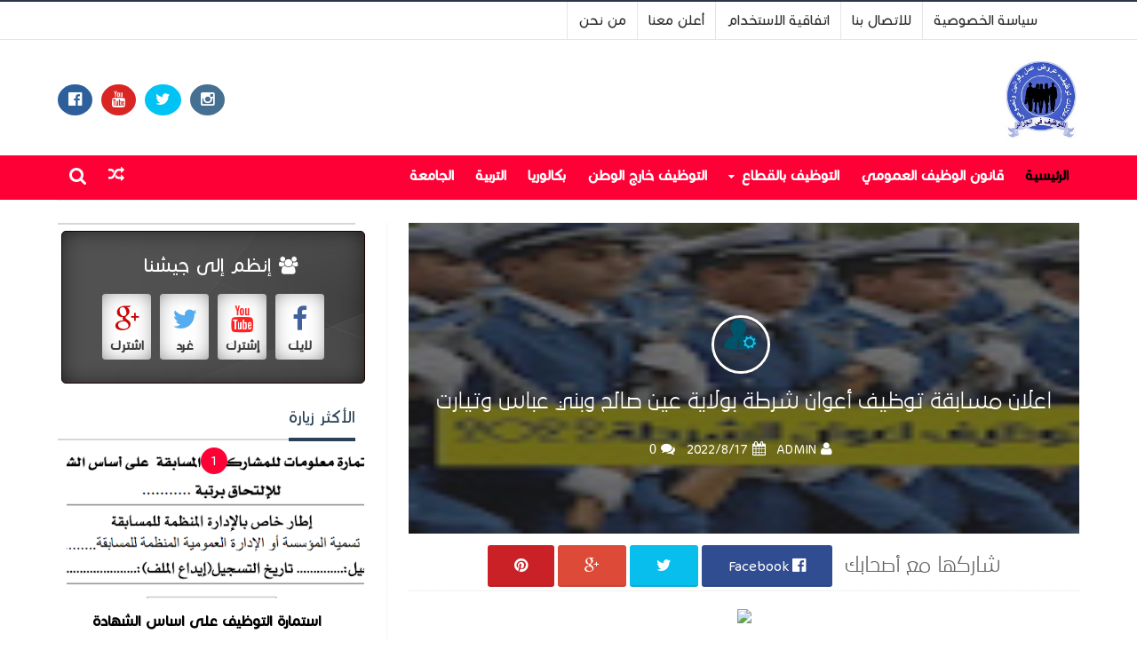

--- FILE ---
content_type: text/html; charset=UTF-8
request_url: https://www.emploialg.com/2022/08/algeriepolice.html
body_size: 117176
content:
<!DOCTYPE html>
<html class='v2' dir='rtl' xmlns='http://www.w3.org/1999/xhtml' xmlns:b='http://www.google.com/2005/gml/b' xmlns:data='http://www.google.com/2005/gml/data' xmlns:expr='http://www.google.com/2005/gml/expr'>
<head>
<link href='https://www.blogger.com/static/v1/widgets/2370241452-css_bundle_v2_rtl.css' rel='stylesheet' type='text/css'/>
<script async='async' crossorigin='anonymous' src='https://pagead2.googlesyndication.com/pagead/js/adsbygoogle.js?client=ca-pub-9697360991788330'></script>
<link href='//maxcdn.bootstrapcdn.com/font-awesome/4.5.0/css/font-awesome.min.css' rel='stylesheet'/>
<link href="//fonts.googleapis.com/earlyaccess/droidarabickufi.css" rel="stylesheet" type="text/css">
<link href='https://fonts.googleapis.com/css?family=Source+Sans+Pro:400,700,700italic,400italic' rel='stylesheet' type='text/css'/>
<link href='https://fonts.googleapis.com/css?family=Poppins:400,700,600,500,300' rel='stylesheet' type='text/css'/>
<link href="//fonts.googleapis.com/earlyaccess/droidarabicnaskh.css" rel="stylesheet" type="text/css">
<link href='//www.fontstatic.com/f=bokra' rel='stylesheet' type='text/css'/>
<meta content='width=device-width, initial-scale=1, maximum-scale=1' name='viewport'/>
<meta content='text/html; charset=UTF-8' http-equiv='Content-Type'/>
<meta content='blogger' name='generator'/>
<link href='https://www.emploialg.com/favicon.ico' rel='icon' type='image/x-icon'/>
<link href='https://www.emploialg.com/2022/08/algeriepolice.html' rel='canonical'/>
<link rel="alternate" type="application/atom+xml" title="التوظيف في الجزائر - Atom" href="https://www.emploialg.com/feeds/posts/default" />
<link rel="alternate" type="application/rss+xml" title="التوظيف في الجزائر - RSS" href="https://www.emploialg.com/feeds/posts/default?alt=rss" />
<link rel="service.post" type="application/atom+xml" title="التوظيف في الجزائر - Atom" href="https://www.blogger.com/feeds/5458943879339799415/posts/default" />

<link rel="alternate" type="application/atom+xml" title="التوظيف في الجزائر - Atom" href="https://www.emploialg.com/feeds/8974063951422440210/comments/default" />
<!--Can't find substitution for tag [blog.ieCssRetrofitLinks]-->
<link href='https://blogger.googleusercontent.com/img/b/R29vZ2xl/AVvXsEhoMQkd8qkFvLC3TIBP2VSwxDrQyUlxSXAST9tTk6JYrGlZVSlaFAmZNhvPT81RWfEvCxVxOzqEDGBXstILiPzhYtoMDnCROLr0cGXqFR-0jji-DeEliXSbyp9asC9cPNCrTI1lvJyrRJF_g-qU7CQrtLQpT23FYoNr1aNo7wQhBi9wUdHZcWBzcxl_5A/w640-h360/%D8%A7%D8%B9%D9%84%D8%A7%D9%86%20%D9%85%D8%B3%D8%A7%D8%A8%D9%82%D8%A9%20%D8%AA%D9%88%D8%B8%D9%8A%D9%81%20%D8%A3%D8%B9%D9%88%D8%A7%D9%86%20%D8%B4%D8%B1%D8%B7%D8%A9%20%D8%A8%D9%88%D9%84%D8%A7%D9%8A%D8%A9%20%D8%B9%D9%8A%D9%86%20%D8%B5%D8%A7%D9%84%D8%AD%20%D9%88%D8%A8%D9%86%D9%8A%20%D8%B9%D8%A8%D8%A7%D8%B3%20%20%D9%88%D8%AA%D9%8A%D8%A7%D8%B1%D8%AA.webp' rel='image_src'/>
<meta content=' مسابقة توظيف أعوان شرطة بولاية تيارت
 مسابقة توظيف أعوان شرطة بولاية عين صالح 
 مسابقة توظيف أعوان شرطة بولاية بني عباس  
توظيف اعوان الشرطة 
عمل بال' name='description'/>
<meta content='https://www.emploialg.com/2022/08/algeriepolice.html' property='og:url'/>
<meta content='اعلان مسابقة توظيف أعوان شرطة بولاية عين صالح وبني عباس  وتيارت' property='og:title'/>
<meta content=' مسابقة توظيف أعوان شرطة بولاية تيارت
 مسابقة توظيف أعوان شرطة بولاية عين صالح 
 مسابقة توظيف أعوان شرطة بولاية بني عباس  
توظيف اعوان الشرطة 
عمل بال' property='og:description'/>
<meta content='https://blogger.googleusercontent.com/img/b/R29vZ2xl/AVvXsEhoMQkd8qkFvLC3TIBP2VSwxDrQyUlxSXAST9tTk6JYrGlZVSlaFAmZNhvPT81RWfEvCxVxOzqEDGBXstILiPzhYtoMDnCROLr0cGXqFR-0jji-DeEliXSbyp9asC9cPNCrTI1lvJyrRJF_g-qU7CQrtLQpT23FYoNr1aNo7wQhBi9wUdHZcWBzcxl_5A/w1200-h630-p-k-no-nu/%D8%A7%D8%B9%D9%84%D8%A7%D9%86%20%D9%85%D8%B3%D8%A7%D8%A8%D9%82%D8%A9%20%D8%AA%D9%88%D8%B8%D9%8A%D9%81%20%D8%A3%D8%B9%D9%88%D8%A7%D9%86%20%D8%B4%D8%B1%D8%B7%D8%A9%20%D8%A8%D9%88%D9%84%D8%A7%D9%8A%D8%A9%20%D8%B9%D9%8A%D9%86%20%D8%B5%D8%A7%D9%84%D8%AD%20%D9%88%D8%A8%D9%86%D9%8A%20%D8%B9%D8%A8%D8%A7%D8%B3%20%20%D9%88%D8%AA%D9%8A%D8%A7%D8%B1%D8%AA.webp' property='og:image'/>
<title>
اعلان مسابقة توظيف أعوان شرطة بولاية عين صالح وبني عباس  وتيارت - التوظيف في الجزائر
</title>
<!-- Description and Keywords (start) -->
<meta content='YOUR KEYWORDS HERE' name='keywords'/>
<!-- Description and Keywords (end) -->
<meta content='اعلان مسابقة توظيف أعوان شرطة بولاية عين صالح وبني عباس  وتيارت' property='og:title'/>
<meta content='https://www.emploialg.com/2022/08/algeriepolice.html' property='og:url'/>
<meta content='article' property='og:type'/>
<meta content='https://blogger.googleusercontent.com/img/b/R29vZ2xl/AVvXsEhoMQkd8qkFvLC3TIBP2VSwxDrQyUlxSXAST9tTk6JYrGlZVSlaFAmZNhvPT81RWfEvCxVxOzqEDGBXstILiPzhYtoMDnCROLr0cGXqFR-0jji-DeEliXSbyp9asC9cPNCrTI1lvJyrRJF_g-qU7CQrtLQpT23FYoNr1aNo7wQhBi9wUdHZcWBzcxl_5A/w640-h360/%D8%A7%D8%B9%D9%84%D8%A7%D9%86%20%D9%85%D8%B3%D8%A7%D8%A8%D9%82%D8%A9%20%D8%AA%D9%88%D8%B8%D9%8A%D9%81%20%D8%A3%D8%B9%D9%88%D8%A7%D9%86%20%D8%B4%D8%B1%D8%B7%D8%A9%20%D8%A8%D9%88%D9%84%D8%A7%D9%8A%D8%A9%20%D8%B9%D9%8A%D9%86%20%D8%B5%D8%A7%D9%84%D8%AD%20%D9%88%D8%A8%D9%86%D9%8A%20%D8%B9%D8%A8%D8%A7%D8%B3%20%20%D9%88%D8%AA%D9%8A%D8%A7%D8%B1%D8%AA.webp' property='og:image'/>
<meta content=' مسابقة توظيف أعوان شرطة بولاية تيارت
 مسابقة توظيف أعوان شرطة بولاية عين صالح 
 مسابقة توظيف أعوان شرطة بولاية بني عباس  
توظيف اعوان الشرطة 
عمل بال' name='og:description'/>
<meta content='التوظيف في الجزائر' property='og:site_name'/>
<meta content='https://www.emploialg.com/' name='twitter:domain'/>
<meta content='اعلان مسابقة توظيف أعوان شرطة بولاية عين صالح وبني عباس  وتيارت' name='twitter:title'/>
<meta content='summary_large_image' name='twitter:card'/>
<meta content='https://blogger.googleusercontent.com/img/b/R29vZ2xl/AVvXsEhoMQkd8qkFvLC3TIBP2VSwxDrQyUlxSXAST9tTk6JYrGlZVSlaFAmZNhvPT81RWfEvCxVxOzqEDGBXstILiPzhYtoMDnCROLr0cGXqFR-0jji-DeEliXSbyp9asC9cPNCrTI1lvJyrRJF_g-qU7CQrtLQpT23FYoNr1aNo7wQhBi9wUdHZcWBzcxl_5A/w640-h360/%D8%A7%D8%B9%D9%84%D8%A7%D9%86%20%D9%85%D8%B3%D8%A7%D8%A8%D9%82%D8%A9%20%D8%AA%D9%88%D8%B8%D9%8A%D9%81%20%D8%A3%D8%B9%D9%88%D8%A7%D9%86%20%D8%B4%D8%B1%D8%B7%D8%A9%20%D8%A8%D9%88%D9%84%D8%A7%D9%8A%D8%A9%20%D8%B9%D9%8A%D9%86%20%D8%B5%D8%A7%D9%84%D8%AD%20%D9%88%D8%A8%D9%86%D9%8A%20%D8%B9%D8%A8%D8%A7%D8%B3%20%20%D9%88%D8%AA%D9%8A%D8%A7%D8%B1%D8%AA.webp' name='twitter:image'/>
<meta content='اعلان مسابقة توظيف أعوان شرطة بولاية عين صالح وبني عباس  وتيارت' name='twitter:title'/>
<meta content=' مسابقة توظيف أعوان شرطة بولاية تيارت
 مسابقة توظيف أعوان شرطة بولاية عين صالح 
 مسابقة توظيف أعوان شرطة بولاية بني عباس  
توظيف اعوان الشرطة 
عمل بال' name='twitter:description'/>
<!-- Social Media meta tag need customer customization -->
<meta content='Facebook App ID here' property='fb:app_id'/>
<meta content='Facebook Admin ID here' property='fb:admins'/>
<meta content='@username' name='twitter:site'/>
<meta content='@username' name='twitter:creator'/>
<script type='text/javascript'>
      var blog = document.location.hostname.split(".");
      if (window.location.href.indexOf(".blogspot") > -1) {
        if (blog[blog.length - 1] != "com") {
          var ncr = "http://" + blog[0] + ".blogspot.com/ncr";
          window.location.replace(ncr + document.location.pathname);
        }
      }
</script>
<!-- Style CSS -->
<style id='page-skin-1' type='text/css'><!--
/*-----------------------------------------------
Blogger Template Style
Name:        Amni V5.0 Blogger Template
Author :     Moulai Amine
Website :    Amni
Page FB :    https://facebook.com/amnitech8
-----------------------------------------------*/
/*
@font-face {
font-family: 'AraJozoor-Regular';
src: url('https://www.dropbox.com/s/tuqtvwdx6u06jd7/AraJozoor-Regular.eot');
src: url('https://www.dropbox.com/s/tuqtvwdx6u06jd7/AraJozoor-Regular.eot?') format('embedded-opentype'),
url('https://www.dropbox.com/s/wyv1b12b0r1ifc3/AraJozoor-Regular.woff') format('woff'),
url('https://www.dropbox.com/s/w0j9jt7vu0xyhu4/AraJozoor-Regular.ttf') format('truetype'); }
-----------------------------------------------/*
/* Variable definitions
====================
<Variable name="theme.color" description="Main Theme Color" type="color" default="#ff0036"/>
<Variable name="header.bg" description="Header BG" type="color" default="#ffffff"/>
<Variable name="title.color" description="Titles And Text" type="color" default="#000000"/>
<Variable name="footer.bg" description="Footer BG" type="color" default="rgba(35, 35, 35, 0.85)"/>
====================*/
/* Reset */
a,abbr,acronym,address,applet,b,big,blockquote,body,caption,center,cite,code,dd,del,dfn,div,dl,dt,em,fieldset,font,form,h1,h2,h3,h4,h5,h6,html,i,iframe,img,ins,kbd,label,legend,li,object,p,pre,q,s,samp,small,span,strike,strong,sub,sup,table,tbody,td,tfoot,th,thead,tr,tt,u,ul,var{padding:0;border:0;outline:0;vertical-align:baseline;background:0 0;margin:0}
ins{text-decoration:underline}
del{text-decoration:line-through}
dl,ul{list-style-position:inside;list-style:none;}
ul li{list-style:none}
caption,th{text-align:center}
img{border:none;position:relative}
.clear{clear:both}
.section,.widget,.widget ul,.widget li,.BlogArchive #ArchiveList ul.flat li{margin:0;padding:0}
del { text-decoration: line-through}
table { border-collapse: collapse; border-spacing: 0}
/* Body */
body{color:#000000;font-size: 14px;font-family:'Amni-font', sans-serif;font-weight:400;margin:0;padding:0}
a:link,a:visited{color:#ff0036;text-decoration:none;outline:none}
a:hover{color:#e74c3c;text-decoration:none;outline:none}
a img{border-width:0}
h1,h2,h3,h4,h5,h6{font-family:'Amni-font', sans-serif;color:#000000;padding:0;margin:0}
.separator a{clear:none!important;float:none!important;margin-right:0!important;margin-left:0!important}
*{outline:0;transition:all .17s ease;-webkit-transition:all .17s ease;-moz-transition:all .17s ease;-o-transition:all .17s ease}
.fb-page{transition:all .0s ease;-webkit-transition:all .0s ease;-moz-transition:all .0s ease;-o-transition:all .0s ease}
.hreview,.status-msg-wrap,.feed-links,a.quickedit,span.item-control{display: none!important;}
.unwanted {display:none;}
#navbar-iframe{height:0;visibility:hidden;display:none;}
.feed-links {clear: both;line-height: 2.5em;}
.CSS_LIGHTBOX{z-index:9999999999!important}
/* Typography */
.post-body h1,.post-body h2,.post-body h3,.post-body h4,.post-body h5,.post-body h6{margin-bottom:15px;color:#2A3744}
blockquote{font-style:italic;color:#bbb;border-right:5px solid #EBEBEB;margin-right:0;padding:10px 15px}
blockquote:before{content:'\f10d';display:inline-block;font-family:FontAwesome;font-style:normal;line-height:1;-webkit-font-smoothing:antialiased;-moz-osx-font-smoothing:grayscale;margin-left:10px;color:#ff0036;font-weight:400}
blockquote:after{content:'\f10e';display:inline-block;font-family:FontAwesome;font-style:normal;line-height:1;-webkit-font-smoothing:antialiased;-moz-osx-font-smoothing:grayscale;margin-right:10px;color:#ff0036;font-weight:400}
.widget .post-body ul,.widget .post-body ol{line-height:1.5;font-weight:400}
.widget .post-body li{margin:5px 0;padding:0;line-height:1.5}
.post-body ul li:before{content:"\f105";margin-left:5px;font-family:fontawesome}
/* Outer Wrapper */
#outer-wrapper{background:#FFF;margin:0;padding:0;text-align:right}
.row{width:1150px;margin:0 auto;padding:0}
div#menu-top{     padding: 0px 100px 0px;background:#fff; overflow:hidden;  border-bottom:1px solid #e5e5e5;  border-top:2px solid #2c3648}}
.topright ul li a:hover{ background:#3d4a60;  color:#fff}
.topright ul li a{ color:#303030;  font-size:18px;  padding:10px 12px;  display:block;  transition:0.2s;  border-left:1px solid #e5e5e5}
.topright ul li{ float:right}
.topleft{ float:left}
.topleft a { background:rgba(78, 78, 78, 0.4); display: block; color: #fff; font-size: 17px;padding: 7px 15px; border-radius: 5px; margin-top: 4px; }
.topright{ float:right}
#header-social{float:left;height:80px;position:relative;display:block;margin-left:0}
#header-social ul{overflow:hidden}
#header-social ul li{line-height:135px;text-align:center;float:right;margin-top:0;margin-right:10px;padding:0;position:relative}
#header-social ul li a{text-align: center;
color: #fff;
font-size: 18px;
position: relative;
padding: 8px 12px;
width: 35px;
height: 35px;
border-radius: 50%;
background: #ff0036;
text-decoration: none;}
#header-social ul li a:before{display:inline-block;font-family:FontAwesome;font-style:normal;font-weight:400;-webkit-font-smoothing:antialiased;-moz-osx-font-smoothing:grayscale}
#header-social ul li a:hover{color:#ddd}
#header-social .facebook{background:#2D5F9A}
#header-social .twitter{background:#00C3F3}
#header-social .youtube{background:#D92524}
#header-social .instagram{background:#457092}
#header-social .facebook:before{content:"\f230"}
#header-social .twitter:before{content:"\f099"}
#header-social .gplus:before{content:"\f0d5"}
#header-social .rss:before{content:"\f09e"}
#header-social .youtube:before{content:"\f167"}
#header-social .skype:before{content:"\f17e"}
#header-social .stumbleupon:before{content:"\f1a4"}
#header-social .tumblr:before{content:"\f173"}
#header-social .vine:before{content:"\f1ca"}
#header-social .stack-overflow:before{content:"\f16c"}
#header-social .linkedin:before{content:"\f0e1"}
#header-social .dribbble:before{content:"\f17d"}
#header-social .soundcloud:before{content:"\f1be"}
#header-social .behance:before{content:"\f1b4"}
#header-social .digg:before{content:"\f1a6"}
#header-social .instagram:before{content:"\f16d"}
#header-social .pinterest:before{content:"\f0d2"}
#header-social .delicious:before{content:"\f1a5"}
#header-social .codepen:before{content:"\f1cb"}
#header-wrapper{position:relative;height:120px;background:#fff;z-index:5;padding:0;text-align:center}
.top-header{height:80px}
#header h1{margin:0;font-size:20px}
.the-logo{float:right;position:relative;padding:18px 0 17px;text-align:right}
.the-logo img{    max-width: 100%;
height: 95px;
width: auto;
margin: 0;}#main-nav{background-color:#ff0036;position:relative;width:100%;height:50px;font-size:12px}
#main-nav .row{height:46px;position:relative;padding:0}
.is-sticky #main-nav{width:100%!important;margin:0;z-index:999999;opacity:.92}
#menu-icon{display:none;}
li.li-home{float:right;display:inline-block;padding:0}
#main-nav li{position:relative;float:right;line-height:46px;padding:0}
#main-nav li:hover{}
#main-nav a{float:none;color:#fff;padding:0 12px;text-transform:uppercase;padding-top: 3px;
font-size: 18px;
text-transform: uppercase;
font-family: "Amni-font","Droid Arabic Naskh","tahoma",sans-serif;
font-weight: 700;}
#main-nav .li-home a {
color: #000;
}
#main-nav li:hover a {
color: #000;
}
http://bt.blog4temp.com T"B"T 2"0
#main-nav .current-menu-item > a::after{content:'';display:block;width:20px;height:3px;margin-top:-3px;margin-left:auto;margin-right:auto;background-color:#ff0036}
.drop-sign{color:#fff;}
.drop-sign i{font-size:12px;top:0px;position:relative;padding-right:3px}
#main-nav ul li ul .drop-sign{float:left;margin:0}
#main-nav ul li ul{display:none;position:absolute;right:0;top:50px;z-index:100;background-color:#ffffff;border-bottom:2px solid #ff0036}
#main-nav ul li:hover > ul{display:block}
#main-nav ul li ul li{height:auto;clear:both;margin-right:0;line-height:normal;border-left:none;border-bottom:1px solid rgba(255,255,255,0.05)}
#main-nav ul li ul li:last-child{border-bottom:none}
#main-nav ul li ul li::after{content:'';display:none}
#main-nav ul li ul li:hover {background-color: rgba(0,0,0,0.1);}
#main-nav ul li ul a{min-width:150px;padding:0 16px;margin-top:0;font-size:14px;color:#fff;font-weight:400;text-transform:capitalize;line-height:38px;transition:all 0s ease;border:none}
#main-nav ul li ul a:hover {color:#ff0036}
#main-nav ul li ul .current-menu-item a::after{content:'';display:none}
#main-nav ul li ul .current-menu-item a{color:#fff}
#main-nav ul li ul .current-menu-item a:hover{color:#ff0036}
#main-nav ul li ul ul{right:100%;top:0}
.is-sticky #main-nav{    background: #ff0036 url(https://blogger.googleusercontent.com/img/b/R29vZ2xl/AVvXsEjUf_Eft6ax9xVDEuQKBgQ9DFDDVqFd9JY_TFNyPLTfG4Y_Hs8hyphenhyphencz0aJOFzFg4F0s_bPniqJ-yhTWOie00xWQv4Wrot3-TPygxBPhBSizT-zbINc9-g542sb5zKI4eIZUa4JNvqjUjgRbB/w938-h350-no/header-6.png) repeat-y;animation-name:slideInDown;animation-duration:.5s;animation-fill-mode:both}
@keyframes slideInDown {
from{-webkit-transform:translate3d(0,-100%,0);transform:translate3d(0,-100%,0);visibility:visible}
to{-webkit-transform:translate3d(0,0,0);transform:translate3d(0,0,0)}
}
#selectnav1{display:none}
#search-icon{position:absolute;left:0;top:0;display:block;width:46px;line-height:48px;height:46px;color:#fff;font-size:21px;text-align:center;cursor:pointer}
#nav-search{position:absolute;left:0;top:50px;z-index:50;display:none;width:302px;height:74px;background-color:#ffffff;border-bottom:2px solid #ff0036;transition:all 0s ease;-webkit-transition:all 0s ease;-moz-transition:all 0s ease;-o-transition:all 0s ease}
#nav-search #searchform{width:262px;position:absolute;right:20px;top:20px}
#searchform{position:relative;height:36px;overflow:hidden}
#nav-search #s{width:166px}
#s{position:relative;height:32px;padding-right:12px;padding-left:82px;border:1px solid rgba(255,255,255,0.05);background-color:rgba(0,0,0,0.1);font-family:'Amni-font',sans-serif;font-size:13px;color:#fff}
#s:focus{color:#fff;outline:none}
#searchsubmit{position:absolute;left:2px;top:2px;height:32px;padding:0 10px;color:#fff;background-color:#ff0036;font-family:'Amni-font',sans-serif;font-size:12px;font-weight:700;text-transform:uppercase;border:none;cursor:pointer;transition:background .3s}
#searchsubmit:hover{background-color:rgba(0,0,0,0.1)}
@media screen and (max-width: 1020px) {
.is-sticky #main-nav{width:100%;position:relative!important;opacity:1!important;animation-name:none;z-index:99999}
#main-nav li.li-home{display:none}
#menu-icon{background-color:rgba(255, 255, 255, 0.1);display:inline-block;position:relative;z-index:15;width:46px;height:46px;float:right;text-align:center;cursor:pointer;transition:all .3s}
#menu-icon i{font-size:14px;color:#fff;line-height:46px}
#main-nav #menu-main-nav{position:absolute;right:0;top:50px;z-index:400;display:none;width:290px;padding-top:12px;padding-bottom:16px;transition:all 0s ease;background-color:rgba(85, 91, 94, 0.89)}
#main-nav li{clear:both;line-height:34px;border-left:none}
#main-nav li:hover,#main-nav ul li ul li:hover{background-color:transparent}
#main-nav li::after{display:none}
#main-nav li a{color:#fff;transition:all 0s ease;height:34px;padding-right:20px;border-left:none;font-size:15px;font-weight:400}
#main-nav li a:hover{color:#ff0036}
#main-nav .current-menu-item > a::after{display:none}
#main-nav #menu-main-nav li ul{transition:all 0s ease;position:static;float:none;display:block!important;background-color:transparent;border:none;padding-right:16px}
#main-nav #menu-main-nav li ul li{transition:all 0s ease;border:none;line-height:34px}
#main-nav ul li ul a{transition:all 0s ease;height:34px}
}
#content-wrapper{background:#FFF;margin:0 auto 40px;padding:0px 0;overflow:hidden}
.intro .widget-content {display:none}
.intro{position:relative}
.intro .widget .feat-content {margin-bottom:20px!important;height:450px;overflow:hidden}
.intro h2{display:none;display:none}
.intro .rcp-thumb{width:100%;height:217px;display:block;transition:all .3s ease-out!important;-webkit-transition:all .3s ease-out!important;-moz-transition:all .3s ease-out!important;-o-transition:all .3s ease-out!important}
.intro li:hover .rcp-thumb{-webkit-transform:scale(1.1)important;-moz-transform:scale(1.1)!important;transform:scale(1.1)!important;transition:all .3s ease-out!important;-webkit-transition:all .3s ease-out!important;-moz-transition:all .3s ease-out!important;-o-transition:all .3s ease-out!important}
.intro .rcp-title{font-size:20px}
.intro .rcp-thumb:after{content:no-close-quote;position:absolute;bottom:0;width:100%;height:151px;background:url(https://blogger.googleusercontent.com/img/b/R29vZ2xl/AVvXsEjbMNt6KYVCubAolrzHV_ZnvZE1vyMGCP2MPoljrknlMWbMUfhQlISBPIHzr-_f8TOaLpwH0IEY9VIdAeh2oBvn_sAUlaKS5RPy6DI0KPWaK8inRTYVl_oqjWLN6TZMwk_BlT9ulj1mRz-j/s1600-r/gradient.png) repeat-x;background-size:100% 151px;opacity:.8}
.intro li{width:34%;height:217px;position:relative;padding:0;z-index:2;overflow:hidden}
.intro li:nth-child(2){margin-bottom:15px}
.intro li:first-child{width:65%;height:450px}
.intro li:first-child .rcp-thumb{height:450px}
.intro li:first-child .rcp-title{font-size:35px}
.intro .post-panel{position:absolute;bottom:20px}
.intro .rcp-title a{color:#FFF;font-weight:700;position:relative;bottom:10px;line-height:14px}
.intro .rcp-thumb:after{right:0}
.intro li{float:left}
.intro li:first-child{float:right}
.intro .post-panel{right:20px;left: 20px;}
.item .intro {display: none;}
#ads-top h2{display:none}
#ads-top .widget-content{width:728px;height:90px;margin:0 auto 20px;padding:0}
.index #main-wrapper,.archive #main-wrapper{width:755px;float:right;border:0}
.feat-layout .feat-title h2.title{font-size:13px;display:inline-block}
.feat-title{margin:0}
.feat-title h2{padding:0 0 10px;display:inline-block}
.feat-title h2 a{color:#000000;font-weight:700;line-height:normal;font-size:13px;text-transform:uppercase;display:block}
.feat .primeiro-thumb,.feat .mag-thumb {transition:all .3s ease-out!important;-webkit-transition:all .3s ease-out!important;-moz-transition:all .3s ease-out!important;-o-transition:all .3s ease-out!important}
.feat .primeiro-thumb:hover,.feat .mag-thumb:hover{-webkit-transform:scale(1.1)important;-moz-transform:scale(1.1)!important;transform:scale(1.1)!important;transition:all .3s ease-out!important;-webkit-transition:all .3s ease-out!important;-moz-transition:all .3s ease-out!important;-o-transition:all .3s ease-out!important}
.feat .primeiro .feat-thumb{width:100%;height:110px;position:relative;z-index:2;}
.feat .primeiro-thumb{width:100%;height:110px;display:block;}
.feat .primeiro{overflow:hidden}
.feat-thumb{overflow:hidden}
.feat1 ul{overflow:hidden}
.feat ul li .feat-thumb{width:100%;height:110px;margin-bottom:10px;position:relative;z-index:2;}
.feat ul li .mag-thumb{width:100%;height:110px;display:block;}
.feat ul li .mag-content{display:block}
.feat .feat-headline a{font-weight:700;color:#000000;display:inline-block}
.feat ul li .mag-content .feat-headline a{    padding:0 0 0 5px;
line-height: 1.3em;
font-size: 15px;
text-align: center;
line-height: 15px;
font-family: "Amni-font","Droid Arabic Naskh","tahoma",sans-serif;
font-weight: 500;
text-transform: uppercase;
}
.feat .primeiro-content .feat-headline a{    font-size: 27px;
line-height: 1.3em;
padding: 0 0px 0px;
line-height: 1.3em;
font-weight: 700;
font-size: 15px;
line-height: 12px;
font-family: "Amni-font","Droid Arabic Naskh","tahoma",sans-serif;
font-weight: 500;
text-transform: uppercase;
}
.feat1 .primeiro{    width: 16.6666667%;
float: right;
position: relative;}
.feat1 .primeiro .feat-thumb{display:block}
.feat1 .primeiro-content{   float: right;
display: block;
}
.feat1 ul li{display:block;float:right;width:16.6666667%;padding-bottom:0;padding-top:0;height:auto}
.feat-headline a:hover{color:#ff0036}
.feat1 .primeiro-content .feat-headline {padding:10px 0}
.feat-layout .widget-content,.feat-layout h2.title{display:none}
.share-feat a{font-size:18px;float:right;display:inline-block;margin-left:20px;padding:2px 0}
.share-post{float:right}
.share-post a{font-size:18px;float:right;display:inline-block;margin-left:20px;padding:2px 0}
.share-feat a:hover,.share-post a:hover{opacity:.8}
.share-feat .facebook,.share-post .facebook{color:#314d91}
.share-feat .twitter,.share-post .twitter{color:#07beed}
.share-feat .google,.share-post .google{color:#dd4b38}
.share-feat .pinterest,.share-post .pinterest{color:#CA2127}
.feat1{margin-bottom:20px !important;padding-bottom:15px;border-bottom:1px dotted #E4E4E4;background: #f9f9f9;}
.feat1 .feat-head{margin-bottom:19px;padding-bottom:15px}
.feat1 .feat-head .feat-thumb{display:table-cell;vertical-align:middle;border-radius:2px}
.feat1 .feat-img{display:block}
.feat1 .feat-head-content{display:table-cell}
#ads-home h2{display:none}
#ads-home .widget{    overflow: hidden;
padding-bottom: 20px;
margin-bottom: 10px;
margin-top: 20px;}
#ads-home .widget-content{width:468px;height:60px;margin:0 auto;padding:0}
.ads-title-box,#ads-title h2{display:none}
#ads-title .widget-content{width:468px;height:60px;margin:20px auto;padding:0}
#ads-inter .widget{overflow:hidden;margin-bottom:20px;padding-bottom:20px;border-bottom:1px dotted #E4E4E4}
#ads-inter .widget-content{width:468px;height:60px;margin:0 auto;padding:0}
.m-rec h2{    font-size: 13px;
padding: 10px 0 25px;
display: block;}
.m-rec h2 a:before{    content: '\f03b';
font-family: fontawesome;
width: 32px;
float: right;
color: #fff;
margin-top: -5px;
background: #ff0036;
height: 32px;
text-align: center !important;
line-height: 32px;
display: inline-block;
font-size: 17px;
border-radius: 3px;
margin-left: 6px;}
.m-rec h2 a{
overflow: inherit;
clear: both;
background: #f2f2f2;
color: #404040;
padding: 10px;
display: block;
font-family: "bokra","Amni-font","Droid Arabic Naskh",sans-serif;
font-weight: 700;
font-size: 1.2001rem;
line-height: 1.2;
text-transform: uppercase;}
.index .post,.archive .post{display:block;height:auto;box-sizing:border-box;margin:0 0 20px;padding-bottom:20px;}
.post-outer {
float: right;
width: 100%;
margin-left: 30px;
}
.post-outer:nth-child(even) {
margin-left: 0px;
}
.index article,.archive article{overflow:hidden;float:right}
.index .post h2,.archive .post h2{margin:15px 0 10px;padding-left:10px;overflow:hidden;display:block}
.index .post h2 a,.archive .post h2 a{    float: right;
text-transform: none;
text-decoration: none;
font-size: 1.20063rem;
text-align: center;
line-height: 1.505;
font-family: "bokra","Amni-font","tahoma",sans-serif;
font-weight: 600;
color: #000;}
.index .post h2 a:hover,.archive .post h2 a:hover{color:#f71100;font-size:1.30063rem;}
.index .post-header,.archive .post-header{display:none}
.index #blog-pager,.archive #blog-pager{display:block;font-size:14px;margin:0;padding:0;clear:both}
.block-image{float:right;width:362px;height:205px;margin:0 0 0 15px}
.block-image .thumb{width:100%;height:205px;display:block;z-index:2;overflow:hidden;}
.block-image .thumb a{width:100%;height:205px;display:block;transition:all .3s ease-out!important;-webkit-transition:all .3s ease-out!important;-moz-transition:all .3s ease-out!important;-o-transition:all .3s ease-out!important}
.block-image .thumb a:hover{-webkit-transform:scale(1.1)important;-moz-transform:scale(1.1)!important;transform:scale(1.1)!important;transition:all .3s ease-out!important;-webkit-transition:all .3s ease-out!important;-moz-transition:all .3s ease-out!important;-o-transition:all .3s ease-out!important}
.date-header{display:block;overflow:hidden;font-weight:400;margin:0!important;padding:0}
#meta-post{padding-bottom: 3px;
font-size: 14px;
text-align: center;
line-height: 18px;
font-family: "Amni-font","Droid Arabic Naskh","tahoma",sans-serif;
color: #999;overflow:hidden;}
#meta-post a{color:#bbb}
#meta-post a i{margin-right:1px}
.item #main-wrapper,.static_page #main-wrapper{width:755px;float:right;padding:0;word-wrap:break-word;overflow:hidden}
.breadcrumbs{display:none;font-size:0;margin:0;padding:0}
.item .post-head,.static_page .post-head{margin:0;position:relative}
.item .post-title,.static_page .post-title{color:#000000;display:inline-block;position: relative;
font-size: 1.4rem;
line-height: 1.067;
font-family: "bokra","bokra","Droid Arabic Naskh",sans-serif;
font-weight: 700;
}
.post-meta{height:34px;overflow:hidden;padding-bottom:10px;border-bottom:1px dotted #E4E4E4;    padding-top: 20px;}
.meta-details{    float: right;
color: #999;
margin-bottom: 0.75rem;
font-size: 12px;
font-weight: 300;
line-height: 18px;
line-height: 20px;
font-family: "Amni-font","Droid Arabic Naskh","tahoma",sans-serif;
}
.meta-details span{display:block;clear:both}
.post-timestamp{margin-right:0}
.post-meta a{color:#bbb}
.post-author a{color:#000000;font-weight:700}
.post-meta a span i{transition:all .0s ease-out!important}
.post-meta a:hover{color:#ff0036}
.post-meta .timestamp-link i, .post-meta .post-author .g-profile i{margin-right:1px;}
.meta-share{float:left;text-align:left}
.meta-share a{color:#fff;padding:4px 10px;display:inline-block;margin-right:1px;border-radius:3px;border-bottom:2px solid rgba(0,0,0,0.1)}
.meta-share a:hover{color:#fff;opacity:.8}
.meta-share .facebook{background-color:#314d91}
.meta-share .twitter{background-color:#07beed}
.meta-share .google{background-color:#dd4b38}
.meta-share .pinterest{background-color:#CA2127}
.item article,.static_page article{margin-top:14px}
.item .post,.static_page .post{padding:0}
.post-body{width:100%;    margin-bottom: 15px;
font-size: 17px;
line-height: 1.3em;
font-weight: 400;
line-height: 1.65;
font-family: "Amni-font","tahoma",sans-serif;
font-weight: 400;
-webkit-font-smoothing: antialiased;
color: #424242;
}
div#HTML901 {
display: block;
clear: both;
}
.post-body img{max-width:100%;height:auto!important}
.label-head{float:right;color:#000000;font-weight:700;overflow:hidden;font-size:11px;text-transform:uppercase}
.label-head a{    color: #0e0e0e;
font-weight: 400;
font-size: 14px;
text-transform: uppercase;
background: #e0e0e0;
margin-left: 6px;
padding: 1px 6px;}
.label-head a:hover{color:#000000;font-size: 16px;}
.label-head .label-title {display:block;font-size: 16px;}
.label-head span i{margin-right:1px}
.label-head .tag-divider{color:#ff0036;margin:0 3px;font-weight:400}
#share-box{height:32px;overflow:hidden;margin-top:20px;padding-bottom:12px;margin-bottom:20px;border-bottom:1px dotted #E4E4E4}
.social-pop{float:left;text-align:left}
.social-pop a{color:#fff;padding:4px 10px;display:inline-block;margin-right:1px;border-radius:3px;border-bottom:2px solid rgba(0,0,0,0.1)}
.social-pop a:hover{color:#fff;opacity:.8}
.social-pop .facebook{background-color:#314d91}
.social-pop .twitter{background-color:#07beed}
.social-pop .google{background-color:#dd4b38}
.social-pop .pinterest{background-color:#CA2127}
#author-sec .widget-content,#author-sec .widget h2{}
.author-box{position:relative;width:100%;float:right;margin-bottom:20px;padding-bottom:20px;border-bottom:1px dotted #E4E4E4}
.img-box{display:inline-block;width:100px;height:100px;float:right;margin-left:10px;border-radius:0px;padding:4px;border:1px dotted #E4E4E4;overflow:hidden}
.img-box img{max-width:100%}
.author-meta{overflow:hidden}
.author-meta h3{margin-bottom:4px;font-size:20px;line-height:24px;font-weight:700}
.author-meta h3 a{color:#000000}
.author-meta p{margin:0 0 11px;line-height:22px}
.author-icons .none{display:none!important}
.author-icons a{display:inline-block;float:right;margin-left:15px;font-size:18px;line-height:19px}
.author-icons a:hover{opacity:.8}
.author-icons .facebook-link{color:#314d91}
.author-icons .twitter-link{color:#07beed}
.author-icons .google-link{color:rgb(221, 75, 56)}
.author-icons .pinterest-link{color:#CA2127}
.author-icons .instagram-link{color:#548BB5}
#related-posts{margin-bottom:10px}
.related-box{display:none;}
.related li{width:32.9%;display:inline-block;height:auto;min-height:184px;float:right;margin:0 auto;overflow:hidden;position:relative}
.related-thumb{width:100%;height:180px;overflow:hidden;display:block;position:relative;z-index:2;}
.related li .related-img{width:100%;height:180px;display:block;transition:all .3s ease-out!important;-webkit-transition:all .3s ease-out!important;-moz-transition:all .3s ease-out!important;-o-transition:all .3s ease-out!important}
.related li .related-img:hover{-webkit-transform:scale(1.1)!important;-moz-transform:scale(1.1)!important;transform:scale(1.1)!important;transition:all .3s ease-out!important;-webkit-transition:all .3s ease-out!important;-moz-transition:all .3s ease-out!important;-o-transition:all .3s ease-out!important}
.related-title a{font-size:19px;line-height:1.3em;padding:10px 0 30px 5px;font-weight:700;color:#000000;display:block;text-align: center;}
.related-title a:hover{color:#ff0036}
.related li:nth-of-type(2),.related li:nth-of-type(4),.related li:nth-of-type(6){margin-left:0}
.blogger-tab{display:block}
.comments{padding: 20px;border-radius: 5px;background: #f5f5f5;clear:both;margin-top:0;margin-bottom:0;color:#000000}
.comments h4{font-size:16px;text-transform:uppercase;font-weight:700;padding:10px 0;margin:0;border-bottom:1px solid #eee}
.cmm1-title{position:relative}
.cmm1-title span{position:absolute;right:0;bottom:0px;display:block;width:30px;height:3px;background-color:#ff0036}
.comments .comments-content{padding:10px 0}
.comments .comments-content .comment{margin-bottom:0;padding-bottom:8px}
.comments .comments-content .comment:first-child{padding-top:0}
.cmm1-tabs .content-tab{background-color:transparent;padding:0}
.cmm1-tabs-header{height:32px;margin-bottom:0;position:relative;background:#595d75;}
.cmm1-tabs-header h3{display:inline-block;margin:0;color:#fff;font-weight:500;text-transform:uppercase;font-size:19px;height:32px;line-height:32px;padding-right:10px}
.cmm1-tabs-header h3 h9{display:none}
.simpleTab .cmm1-tabs-header .wrap-tab{float:left}
.cmm1-tabs-header .wrap-tab a{height:auto;line-height:32px;padding:0 10px;font-size:14px;display:inline-block}
.cmm1-tabs-header .wrap-tab li{float:right;width:auto}
.facebook-tab,.fb_iframe_widget_fluid span,.fb_iframe_widget iframe{width:100%!important}
.comments .item-control{position:static}
.comments .avatar-image-container{float:right}
.comments .avatar-image-container,.comments .avatar-image-container img{height:55px;max-height:55px;width:55px;max-width:55px;border-radius:20px}
.comments .comment-block{padding:10px;box-shadow:none;border:1px solid #eee;border-radius:2px}
.comments .comment-block,.comments .comments-content .comment-replies{float:right;margin-left: 45px; border-radius: 20px;  background: #fff;margin-right:47px;margin-top:0}
.comments .comments-content .inline-thread{padding:0}
.comments .comments-content .comment-header{font-size:14px;border-bottom:1px solid #eee;padding:0 0 3px}
.comments .comments-content .user{font-style:normal;font-weight:400}
.comments .comments-content .icon.blog-author{font-weight:400}
.comments .comments-content .comment-content{text-align:justify;float:right;font-size:14px;line-height:1.4em}
.comments .comment .comment-actions a{margin-left:5px;padding:2px 5px;color:#000000;font-weight:400;background-color:#eee;font-size:10px;border-radius:2px}
.comments .comment .comment-actions a:hover{background-color:#ff0036;color:#fff;text-decoration:none}
.comments .comments-content .datetime{margin-right:0;float:left;font-size:11px}
.comments .comments-content .comment-header a{color:inherit}
.comments .comments-content .comment-header a:hover{color:#ff0036}
.comments .comments-content .icon.blog-author:before{content:"\f007";font-size:12px;font-family:FontAwesome}
.comments .thread-toggle{margin-bottom:4px}
.comments .comments-content .comment-thread{margin:4px 0}
.comments .continue a{padding:0;padding-top:10px;background:#9E9E9E;padding-right:47px;font-weight:500}
.comments .avatar-image-container img   {    border: 2px solid rgb(164, 164, 164);}
.comments .continue a{    display: table-cell;
color: #fff;
width: 100%;
border-radius: 9px;
height: 10px;
padding: .5em;}
.comments .comments-content .loadmore.loaded{margin:0;padding:0}
.comments .comment-replybox-thread{margin:0}
iframe.blogger-iframe-colorize,iframe.blogger-comment-from-post{max-height:283px!important}
.cmm1-tabs.simpleTab .content-tab{background-color:transparent;padding:0;margin-top:0}
.cmm1-tabs.simpleTab .wrap-tab li a{text-transform:uppercase;color:#fff;font-weight:400;background-color:rgba(255,255,255,0.1);height:32px;font-size:15px;}
.cmm1-tabs.simpleTab .wrap-tab li a.activeTab{background-color:#FF9800;color:#000;font-weight:700}
.posts-title h2 a:before{margin-left:10px}
.cmm1-tabs.simpleTab .wrap-tab{float:left}
.cmm1-tabs.simpleTab .wrap-tab li{padding:0;line-height:0;margin-right:0}
.wrap-tab{list-style:none}
.content-tab{transition:all 0s ease;-webkit-transition:all 0s ease;-moz-transition:all 0s ease;-o-transition:all 0s ease}
.showpageOf{display:none}
.showpagePoint{display:inline-block;float:none;text-align: center;padding:7px 12px;margin-left:5px;color:#fff;background-color:#ff0036;font-weight: 700;}
.showpageNum a,.showpage a{display:inline-block;margin-left:5px;float:none;text-align: center;color:#000000;background-color:#eee;font-weight: 700;text-transform:uppercase;text-decoration:none;padding:7px 12px;}
.showpageNum a:hover,.showpage a:hover{color:#fff;background-color:#ff0036}
.showpageArea{float: none;text-align: center;}
.home-link{display:none}
.post-nav li{padding:0;display:inline-block;width:50%}
.post-nav li strong{    display: block;
margin-bottom: 0.5em;
font-size: 13px;
line-height: 16px;
font-family: "Amni-font","Droid Arabic Naskh","tahoma",sans-serif;
font-weight: normal;
opacity: 0.666;}
.post-nav li strong i{transition:all 0s ease;-webkit-transition:all 0s ease;-moz-transition:all 0s ease;-o-transition:all 0s ease}
ul.post-nav{    background-color: #FFF;
margin-bottom: 40px;
display: block;
width: 100%;
overflow: hidden;
padding-top: 5px;
border-top: 1px dotted #E4E4E4;
border-bottom: 1px dotted #e4e4e4;}
.post-nav li a{color:#000000;line-height:1.3em;display:block;padding:10px 0;transition:all 0s ease;-webkit-transition:all 0s ease;-moz-transition:all 0s ease;-o-transition:all 0s ease}
.post-nav li:hover a{color:#ff0036}
ul.post-nav span:hover{font-size: 1.5rem;font-weight: 700;color: #ff0036;}
ul.post-nav span{    font-weight: 400;
font-size: 1.2rem;
color: #000;
line-height: 1.125;
font-family: "Amni-font","Droid Arabic Naskh","tahoma",sans-serif;
font-weight: 600;}
.post-nav .previous{float:right;border-left:0;box-sizing:border-box;padding-left:10px}
.post-nav .next{text-align:left}
a.blog-pager-newer-link,a.blog-pager-older-link{float:right;margin-left:1px;font-size:11px;color:#000000;background-color:#eee;text-transform:uppercase;font-weight:700;text-decoration:none;padding:8px 12px;border-radius:3px}
a.blog-pager-newer-link:hover,a.blog-pager-older-link:hover{color:#fff;background-color:#ff0036}
a.blog-pager-newer-link{float:right}
a.blog-pager-older-link{float:left}
.sidebar-left{float:left;margin-top:0;padding-right: 15px;border-right: 1px dotted #e8e8e8;}
#sidebar-left{position:relative;width:335px;float:left;margin-top:-20px;margin-left:-20px;padding:20px;background-color:#fff;overflow:hidden}
div#sidebar-left h2 { border-bottom: 4px solid #2a4057;display: inline-block;top: 3px;position: relative;color: #2a4057;padding: 0 0 8px;font-weight: 100;margin-right: 0;}
div#sidebar-left .widget-content {border-top: 2px solid #D6D6D6; padding-top: 18px;}
#sidebar-left .widget{margin-bottom: 2rem;}
#sidebar-left .widget-title h2{display: inline-block;
padding: 0 20px;
position: relative;
font-family: "Amni-font","Droid Arabic Naskh","tahoma",sans-serif;
color: #000;
font-weight: 700;
font-size: 1.175rem;
line-height: 1.2;
text-transform: uppercase;    margin-bottom: 20px;}
#sidebar-left .widget-title {
text-align: center;overflow: hidden;
}
#sidebar-left .widget-title h2:before {
display: block;
width: 500px;
height: 0;
border-width: 1px 0 0;
position: absolute;
left: 100%;
right: auto;
top: 50%;
border-style: solid;
content: "";
opacity: 0.1667;
}
#sidebar-left .widget-title h2:after {
display: block;
width: 500px;
height: 0;
border-width: 1px 0 0;
position: absolute;
right: 100%;
left: auto;
top: 50%;
border-style: solid;
content: "";
opacity: 0.1667;
}
#sidebar-left .PopularPosts .item-thumbnail {
margin:0 0 15px 10px;
overflow: hidden;
z-index: 2;
display: block;
position: relative;
border-radius: 0;
width: 100%;
}
#sidebar-left .PopularPosts img{    width: 100%;
height: 160px;
padding: 0;
margin: 0;
object-fit: cover;
border-radius:0;
transition: all .3s ease-out!important;
-webkit-transition: all .3s ease-out!important;
-moz-transition: all .3s ease-out!important;
-o-transition: all .3s ease-out!important;}
#sidebar-left .PopularPosts .item-title {
padding-bottom: .2em;
margin-bottom: 0.75em;
text-align: center;
}
#sidebar-left .PopularPosts .item-title a {
color: #000000;
text-decoration: none;
font-family: 'Amni-font', sans-serif;
font-size: 16px;
line-height: 20px;
font-weight: 700;
padding-top: 0.75em;
margin-bottom: 0.75em;
font-size: 1.175rem;
line-height: 1.2;
font-family: "Amni-font","Droid Arabic Naskh","tahoma",sans-serif;
font-weight: 600;
color: #000;
}
#sidebar-left .PopularPosts .widget-content ul li:before{color: #fff;
counter-increment: count;
content: counter(count);
position: absolute;
left: 48%;
text-align: center;
top: -10px;
font: bold 80px/1 Sans-Serif;
z-index: 51;
transition: all .4s;
min-width: 30px;
margin-right: auto;
margin-left: auto;
font-size: 17px;
line-height: 30px;
background: #FF0036;
font-family: "Amni-font","Droid Arabic Naskh","tahoma",sans-serif;
font-weight: 500;
text-align: center;
-moz-border-radius: 50%;
-webkit-border-radius: 50%;
border-radius: 50%;}
#sidebar-left .item-snippet {
display: none;
}
#sidebar-left .PopularPosts li {
display: block;
margin-bottom: 10px;
padding: 0 0 15px!important;    position: relative;border: none;
}
#sidebar-left .PopularPosts ul{counter-reset:count;}
.PopularPosts img{padding:0}
.PopularPosts img{width:90px;height:68px;padding:0;margin:0;transition:all .3s ease-out!important;-webkit-transition:all .3s ease-out!important;-moz-transition:all .3s ease-out!important;-o-transition:all .3s ease-out!important}
.PopularPosts img:hover{-webkit-transform:scale(1.1)important;-moz-transform:scale(1.1)!important;transform:scale(1.1)!important;transition:all .3s ease-out!important;-webkit-transition:all .3s ease-out!important;-moz-transition:all .3s ease-out!important;-o-transition:all .3s ease-out!important}
.PopularPosts li{display:block;margin-bottom:15px;padding:0 0 15px!important;border-bottom:1px dotted #E4E4E4}
.PopularPosts li:last-child{margin-bottom:0;padding-bottom:0!important;border-bottom:none}
.PopularPosts .item-thumbnail{margin:0 0 0 10px;overflow:hidden;z-index:2;display:block;position:relative;}
.PopularPosts .item-thumbnail a{position:relative;line-height:0;float:right;overflow:hidden}
.PopularPosts .item-title a{color:#000000;text-decoration:none;font-family:'Amni-font', sans-serif;font-size:16px;line-height:20px;font-weight:700}
.PopularPosts .item-title a:hover{color:#ff0036;text-decoration:none}
.cloud-label-widget-content span a,.cloud-label-widget-content span span{display:block;float:right;height:29px;line-height:29px;padding:0 10px;margin:0 0 1px 1px;color:#000000;background-color:#eee;font-size:11px;font-weight:700;text-decoration:none;text-transform:uppercase;margin-left:3px;margin-bottom:3px;border-radius:3px}
.cloud-label-widget-content span a:hover,.cloud-label-widget-content span span:hover{color:#fff;background-color:#ff0036}
.label-size-1,.label-size-2{opacity:100}
.list-label-widget-content li{display:block;padding:6px 0;position:relative}
.list-label-widget-content li a:before{content:'\203a';position:absolute;right:0;top:2px;font-size:22px;color:#666}
.list-label-widget-content li a{color:#666;font-size:17px;padding-right:10px;font-weight:400;text-transform:capitalize;    font-family: "Amni-font","Droid Arabic Naskh","tahoma",sans-serif;
font-weight: 600;
color: #000;}
.list-label-widget-content li a:hover,.list-label-widget-content li a:hover:before{color:#ff0036}
.list-label-widget-content li span:first-child:before{content:'\203a';position:absolute;right:0;top:0;font-size:22px;color:#666}
.list-label-widget-content li span:first-child{color:#666;font-size:12px;padding-right:10px;font-weight:400;text-transform:capitalize}
.list-label-widget-content li span:last-child{color:#ff0036;font-size:10px;float:left;padding-top:2px}
.list-label-widget-content li:first-child{margin-top:5px;}
.list-label-widget-content li:last-child{}
.FollowByEmail td{width:100%;float:right;padding:0}
.FollowByEmail .follow-by-email-inner .follow-by-email-submit{margin-right:0;width:100%;border-radius:0;height:29px;color:#fff;background-color:#ff0036;border:1px solid #ff0036;font-size:11px;font-family:inherit;text-transform:uppercase;font-weight:700}
.FollowByEmail .follow-by-email-inner .follow-by-email-submit:hover{background-color:#ffffff;border-color:#ffffff}
.FollowByEmail .follow-by-email-inner .follow-by-email-address{padding-right:10px;height:30px;border:1px solid #EEE;margin-bottom:5px;font:12px Amni-font;max-width:100%;box-sizing:border-box}
.FollowByEmail .follow-by-email-inner .follow-by-email-address:focus{border:1px solid #EEE}
.FollowByEmail .widget-content:before{content:"Enter your email address to subscribe to this blog and receive notifications of new posts by email.";font-size:12px;color:#000000;line-height:1.3em;font-family:'Amni-font',serif;padding:0 3px 7px;display:block}
.FollowByEmail table{box-sizing:border-box;padding:0}
.flickr_widget .flickr_badge_image{float:right;margin-bottom:5px;margin-left:10px;overflow:hidden;display:inline-block}
.flickr_widget .flickr_badge_image:nth-of-type(4),.flickr_widget .flickr_badge_image:nth-of-type(8),.flickr_widget .flickr_badge_image:nth-of-type(12){margin-left:0}
.flickr_widget .flickr_badge_image img{max-width:67px;height:auto}
.flickr_widget .flickr_badge_image img:hover{opacity:.5}
#ArchiveList select{color:#666;background-color:#fff;border:1px solid #F2F2F2;padding:7px;width:100%;cursor:pointer;font:11px Amni-font,serif}
#footer-wrapper{background-color:#f2f2f2;clear:both;color:#ccc}
.footer-wrap{margin:0 auto;overflow:hidden;padding:0}
.footer-widget{width:31.94%;float:right;margin-left:20px;display:inline-block}
#footer3{margin-left:0}
#footer1 .widget:nth-of-type(2),#footer2 .widget:nth-of-type(2),#footer3 .widget:nth-of-type(2){padding-top:0}
.footer-widget .widget{width:100%;padding:30px 0;font-size: 1.2em;}
.footer-widget .widget-title{position:relative;height:35px;margin-bottom:27px;border-bottom:1px solid rgba(64, 64, 64, 0.05)text-transform:uppercase}
.footer-widget .widget-title h2{color:#403e3e;font-size:1.7em;font-weight:500;line-height:17px}
.footer-widget .widget-content{line-height: 26px;color: #838181;margin-bottom: 7px;}
.footer-widget .widget-title span{position:absolute;right:0;bottom:-1px;display:block;width:30px;height:3px;background-color:rgba(158, 158, 158, 0.45)}
.footer-widget ul{padding-right:0}
.footer-widget .PopularPosts li {border-bottom:1px dotted rgba(255,255,255,0.05)}
.footer-widget .PopularPosts .item-title a {color:#fff}
.footer-widget .PopularPosts .item-title a:hover {color:#ff0036}
.footer-widget  .PopularPosts .widget-content ul li:last-child {border-bottom:0}
.footer-widget .cloud-label-widget-content span a,.footer-widget .cloud-label-widget-content span span{color:#fff;background-color:rgba(255,255,255,0.05);}
.footer-widget .cloud-label-widget-content span a:hover,.footer-widget .cloud-label-widget-content span span:hover{background-color:#ff0036}
.footer-widget #ArchiveList select{background-color:rgba(0,0,0,0.1);border:1px solid rgba(255,255,255,0.05);color:#FFF}
.footer-widget #ArchiveList option{background-color: #000000}
.footer-widget .FollowByEmail .widget-content:before{color:#fff}
.footer-widget .FollowByEmail .follow-by-email-inner .follow-by-email-address{color:#FFF;background-color:rgba(0,0,0,0.1);border:1px solid rgba(255,255,255,0.05)}
.footer-widget .FollowByEmail .follow-by-email-inner .follow-by-email-address:focus,.footer-widget .FollowByEmail .follow-by-email-inner .follow-by-email-address:hover{border-color:#ff0036}
.footer-widget .FollowByEmail .follow-by-email-inner .follow-by-email-submit{height:30px;background-color:rgba(255,255,255,0.05);color:#fff;border:0}
.footer-widget .FollowByEmail .follow-by-email-inner .follow-by-email-submit:hover{background-color:#ff0036;color:#fff}
.footer-widget .list-label-widget-content li{border-bottom:1px dotted rgba(255,255,255,0.05)}
.footer-widget .list-label-widget-content li a,.footer-widget .list-label-widget-content li a:before{color:#fff}
.footer-widget .list-label-widget-content li a:hover,.footer-widget .list-label-widget-content li a:hover:before{color:#ccc}
.footer-widget .list-label-widget-content li span:first-child:before{color:#fff}
.footer-widget .list-label-widget-content li span:first-child{color:#fff}
.footer-widget .list-label-widget-content li span:last-child{color:#ff0036}
.footer-widget .list-label-widget-content li:first-child{border-top:1px dotted rgba(255,255,255,0.05)}
.footer-widget .list-label-widget-content li:last-child{border-bottom:1px dotted rgba(255,255,255,0.05)}
#footer-container{width:100%;height:54px;color:#bbb;clear:both;border-top:1px solid rgba(255,255,255,0.08);background-color:rgb(234, 234, 234);font-size:12px;text-transform:uppercase}
#footer-container p{float:left;line-height:54px;margin:0;font-size: 15px;}
#footer-container a{color: #797979;font-size: 1.1em;}
#footer-container a:hover,#back-to-top:hover{font-size: 18px;color:#fe1345;    font-weight: 700}
div#footer-container .row p {color:#333232}
#back-to-top{color:#71747f;font-size: 17px;;display:inline-block;float:right;line-height:54px;cursor:pointer}
#back-to-top i{transition:all .0s ease-out!important;-webkit-transition:all .0s ease-out!important;-moz-transition:all .0s ease-out!important;-o-transition:all .0s ease-out!important}
.error_page #main-wrapper{width:100%!important;margin:0!important;}
#errr{margin:60px auto;text-align:center;padding:0;line-height:4em;}
.error_page a.homepage{padding:10px 20px;    font-size: 18px;color:#fff;background-color: #ff0036;border-radius:2px;}
.error_page a.homepage:hover{background-color: #000000;}
#errr .error{font-size:38px;text-align:center;font-weight:700;}
div#errr p {font-size:20px}
#errr .nerrr{font-size:150px;text-align:center;color: #000000;font-weight:700;}
#errr .nerrr span.fa{font-size:135px;margin:0 10px;color: #ff0036;font-weight:700;}
#errr .fa-frown-o:before{content:''}
.error_page .sidebar-left,.error_page .old_new{display:none}
@media only screen and (max-width: 768px) {
#errr{margin:50px auto 50px}
#errr p{line-height:2.5em}
}
@media only screen and (max-width: 520px) {
.topleft {text-align: center;float: none;}
.topright {display:none}
#recent-layout2{display:none;} .feat-layout{display:none;}
#header-social ul li{    line-height: 55px;} #header-social{ height: 55px;float: none;}
}
@media only screen and (max-width: 359px) {
.cmm1-tabs-header h3{font-size: 13px;}
ul#recn-b{display:none;}
.cmm1-tabs.simpleTab .wrap-tab li a.activeTab{font-size:10px}
#errr .nerrr{font-size:100px}
#errr .nerrr span.fa {font-size:75px}
}
@media only screen and (max-width: 319px) {
#errr .nerrr{font-size:80px}
#errr span.fa.fa-frown-o{font-size:65px}
#errr p{line-height:2.5em}
}
.imgani .block-image .thumb a,.imgani .PopularPosts img,.imgani .roma-widget .wid-thumb a,.imgani .related-thumb a{opacity:0;transition:all .3s ease;-webkit-transition:all .3s ease;-moz-transition:all .3s ease;-o-transition:all .3s ease;-webkit-transform:scale(.8);-moz-transform:scale(.8);transform:scale(.8)}
.imgani .anime,.imgani .block-image .thumb a.anime,.imgani .PopularPosts img.anime,.imgani .roma-widget .wid-thumb a.anime,.imgani .related-thumb a.anime{opacity:1;transition:all .3s ease;-webkit-transition:all .3s ease;-moz-transition:all .3s ease;-o-transition:all .3s ease;-webkit-transform:scale(1);-moz-transform:scale(1);transform:scale(1)}
.badge {
-khtml-border-radius: 50%;
border-radius: 50%;
width: 32px;
height: 32px;
position: absolute;
top: -12px;
right: 10px;
padding: 4px;
font-size: 12px;
color: #2b2b2b;
text-transform: uppercase;
line-height: 14px;
z-index: 100;
background-color: #FF0036;
}
.badge1{
background-color: #0594C0;
}
.badge.featured .badge-img {
background-image: url(https://blogger.googleusercontent.com/img/b/R29vZ2xl/AVvXsEgyK1qiAKLpUn7BTBihDONFk5eio1vI4rscr4TyVSkdT7blHWwZqwr-Ytoi9kay6HVQsu3hL6pvbf9OwgWJewNNKcusMOxrOOcu2Zc6rHh7SxltOj2LLfzLax2zg7wX0rkCk4sObgKk-qJH/s1600/26a1.png);
}
.badge .badge-img {
background-size: contain;
background-repeat: no-repeat;
width: 28px;
height: 28px;
display: block;
margin: 5%;
padding: 0;
line-height: 1;
}
.badge-img i {
font-size: 24px;
color: #fff;
padding: 2.5px;
}
div#featured h2 {
display: none;
}
div#ads-top {
border-bottom: 1px dotted #E4E4E4;
margin-bottom: 25px;
}
.post-summary h3 {
-moz-box-sizing: border-box;
-webkit-box-sizing: border-box;
box-sizing: border-box;
position: absolute;
right: 0;
left: auto;
bottom: 5px;
z-index: 9;
width: 100%;
padding: 60px 30px 20px;
background-image: url('[data-uri]â&#8364;&#166;pZHRoPSIxMDAlIiBoZWlnaHQ9IjEwMCUiIGZpbGw9InVybCgjZ3JhZCkiIC8+PC9zdmc+IA==');
background-size: 100%;
background-image: -webkit-gradient(linear, 50% 0%, 50% 100%, color-stop(0%, rgba(0, 0, 0, 0)), color-stop(100%, rgba(0, 0, 0, 0.75)));
background-image: -moz-linear-gradient(top, rgba(0, 0, 0, 0), rgba(0, 0, 0, 0.75) 100%);
background-image: -webkit-linear-gradient(top, rgba(0, 0, 0, 0), rgba(0, 0, 0, 0.75) 100%);
background-image: linear-gradient(to bottom, rgba(0, 0, 0, 0), rgba(0, 0, 0, 0.75) 100%);
}
.post-summary h3 a {
font-size: 1.90613rem;
/* font-size: 1.26563rem; */
line-height: 1.125;
font-family: "Amni-font","Droid Arabic Naskh","tahoma",sans-serif;
font-weight: 600;
color: #fff;
}
.post-meta img {
float: right;
margin-left: 10px;
width: 35px;
height: 35px;
/* border-radius: 50%; */
}
.g1-box-centered {
text-align: center;
}
.g1-box {
position: relative;
padding: 6px 21px;
}
.g1-newsletter-horizontal {
margin-top: 1em;
margin-bottom: 3em;
}
.g1-box:before {
display: block;
position: absolute;
z-index: 1;
right: 0;
left: 0;
top: 0;
bottom: 0;
border-width: 6px;
border-style: solid;
opacity: 0.1667;
content: "";
}
.g1-box-icon {
display: block;
width: 40px;
height: 40px;
margin-right: -20px;
position: absolute;
z-index: 1;
right: 50%;
top: -10px;
text-align: center;
font: 20px/40px "bimber";
-moz-border-radius: 50%;
-webkit-border-radius: 50%;
border-radius: 50%;
}
.g1-box-icon {
border-color: #ff0036;
background-color: #ff0036;
color: #fff;
}
.g1-box>header {
margin-top: -12px;
margin-bottom: 20px;
text-align: center;
}
.g1-box > header h2 {
display: inline-block;
position: relative;
margin: 0 20px;
padding: 6px 20px;
vertical-align: top;
text-transform: none;
background: #ff0036;
color: #fff;
opacity: 1;
}
.g1-mega {
font-size: 1.80203rem;
line-height: 1.667;
font-family: "Amni-font","Droid Arabic Naskh","tahoma",sans-serif;
font-weight: 700;
color: #000;
}
.g1-mega {
font-size: 2.2rem;
}
.g1-newsletter-horizontal .g1-mega+.g1-delta {
margin-top: -1.5rem;
}
.g1-newsletter-privacy {
margin-top: 0.75em;
font-size: 17px;
line-height: 14px;
font-family: "Amni-font","Droid Arabic Naskh","tahoma",sans-serif;
font-weight: 400;
opacity: 0.666;
}
.g1-box>header {
visibility: hidden;
}
p.g1-delta.g1-delta-3rd {
font-weight: 300;
padding-top: 25px;
opacity: 0.5;
color: #000;
font-size: 1.175rem;
line-height: 1.2;
font-family: "Amni-font","Droid Arabic Naskh","tahoma",sans-serif;
}
.g1-box-centered .mc4wp-form label {
display: none;
}
.g1-box .mc4wp-form-fields label {
position: absolute;
clip: rect(1px, 1px, 1px, 1px);
width: 1px;
height: 1px;
overflow: hidden;
}
.g1-box input[type="email"] {
-moz-box-sizing: border-box;
-webkit-box-sizing: border-box;
box-sizing: border-box;
max-width: 100%;
padding: 8px;
border-width: 1px;
font-size: 1rem;
border-style: solid;
border-color: #e6e6e6;
background-color: transparent;
color: inherit;
-moz-border-radius: 4px;
-webkit-border-radius: 4px;
border-radius: 4px;
-moz-transition: border-color 0.375s ease-in-out, background-color 0.375s ease-in-out, color 0.375s ease-in-out;
-o-transition: border-color 0.375s ease-in-out, background-color 0.375s ease-in-out, color 0.375s ease-in-out;
-webkit-transition: border-color 0.375s ease-in-out, background-color 0.375s ease-in-out, color 0.375s ease-in-out;
transition: border-color 0.375s ease-in-out, background-color 0.375s ease-in-out, color 0.375s ease-in-out;
line-height: 1.5;
font-family: "Amni-font","tahoma",sans-serif;
font-weight: 400;
-webkit-font-smoothing: antialiased;
color: #666;
border-color: #ccc;
text-align: center;
}
.Sip{visibility:hidden;}
.g1-newsletter .mc4wp-form input[type=submit] {
display: block;
font-size: 1.1rem;
width: 100%;
margin-right: 10px;
border-color: #ff0036;
background-color: #ff0036;
color: #fff;
text-align: center;
font-family: "Amni-font","Droid Arabic Naskh","tahoma",sans-serif;
margin-top: -4px;
font-weight: 700;
text-transform: uppercase;
-moz-box-sizing: border-box;
-webkit-box-sizing: border-box;
box-sizing: border-box;
display: inline-block;
position: relative;
z-index: 0;
margin-left: 0.2px;
text-decoration: none;
text-align: center;
vertical-align: middle;
zoom: 1;
-moz-border-radius: 4px;
-webkit-border-radius: 4px;
border-radius: 4px;
-moz-transition: border-color 0.175s ease-in-out, background-color 0.175s ease-in-out, color 0.175s ease-in-out, padding 0.175s ease-in-out;
-o-transition: border-color 0.175s ease-in-out, background-color 0.175s ease-in-out, color 0.175s ease-in-out, padding 0.175s ease-in-out;
-webkit-transition: border-color 0.175s ease-in-out, background-color 0.175s ease-in-out, color 0.175s ease-in-out, padding 0.175s ease-in-out;
transition: border-color 0.175s ease-in-out, background-color 0.175s ease-in-out, color 0.175s ease-in-out, padding 0.175s ease-in-out;
width: auto;
padding: 9px 28px;
border-width: 1px;
-webkit-appearance: none;
border-style: solid;
cursor: pointer;
-moz-border-radius: 4px;
-webkit-border-radius: 4px;
border-radius: 4px;
border-color: #ff0036;
background-color: #ff0036;
color: #fff;
}
i.g1-box-icon:before {
font-family: FontAwesome;
content: '\f0e0';
}
form#mc4wp-form-1 {
margin-top: 20px;
margin-bottom: 30px;
z-index: 9999;
position: relative;
}
i.fa.fa-arrow-circle-o-right:before {
display: inline-block;
width: 30px;
font-size: 28px;
font-weight: 300!important;
font-family: FontAwesome;
content: "\f177";
text-align: right;
color: #ff0036;
}
i.fa.fa-arrow-circle-o-left:before {
display: inline-block;
right: auto;
width: 30px;
font-size: 28px;
font-family: FontAwesome;
font-weight: normal;
content: "\f178";
text-align: right;
color: #ff0036;
}
p.g1-alpha.g1-alpha-1st {
color: #000;
line-height: 1.067;
font-family: "Amni-font","Droid Arabic Naskh","tahoma",sans-serif;
font-weight: 600;
font-size: 1.90613rem;
margin-bottom: 20px;
margin-top: -10px;
}
#header h1 a:hover{
/*animation*/
-webkit-animation:jelly .5s;
-moz-animation:jelly .5s;
-ms-animation:jelly .5s;
-o-animation:jelly .5s;
animation:jelly .5s;
}
#header img:hover{
/*animation*/
-webkit-animation:jelly .5s;
-moz-animation:jelly .5s;
-ms-animation:jelly .5s;
-o-animation:jelly .5s;
animation:jelly .5s;
}
@-webkit-keyframes jelly{
from,to{-webkit-transform:scale(1, 1);transform:scale(1, 1)}25%{-webkit-transform:scale(.9, 1.1);transform:scale(.9, 1.1)}50%{-webkit-transform:scale(1.1, .9);transform:scale(1.1, .9)}75%{-webkit-transform:scale(.95, 1.05);transform:scale(.95, 1.05)}
}
@keyframes jelly{
from,to{-webkit-transform:scale(1, 1);transform:scale(1, 1)}25%{-webkit-transform:scale(.9, 1.1);transform:scale(.9, 1.1)}50%{-webkit-transform:scale(1.1, .9);transform:scale(1.1, .9)}75%{-webkit-transform:scale(.95, 1.05);transform:scale(.95, 1.05)}  }
#recent-layout2 {
background: #FFFFFF;
padding: 10px;
margin-bottom: 15px;
}
.box-title {
border-radius: 10px 0 0 10px;
position: relative;
font-size: 12px;
background: #f2f2f2;
margin: -10px -10px 14px -10px;
height: 40px;
}
.box-title h2 a {
color: #3d3d3d;
font-size: 20px;
font-family: "bokra","Amni-font","Droid Arabic Naskh",sans-serif;
font-weight: 700;
line-height: 40px;
padding: 0px 20px;
float: right;
}
.box-title h2 a:before{
content: '\f16a';
left: 10px;
bottom: 0;
font-family: FontAwesome;
font-style: normal;
font-weight: 400;
margin: 0 0 0 10px;
color: #FF5722;
}
a.more-link {
font-weight: 400;
color: #FFFFFF;
font-size: 13px;
line-height: 41px;
background: rgba(72, 72, 72, 0.47);
border-radius: 10px 0 0 10px;
font-size: 16px;
padding: 0px 15px;
float: left;
}
a.more-link:hover {
background:#545454;font-size:22px;
color: #fff;
}
.videos ul li, .videos .recent-thumb {
margin-bottom: 15px;
padding-bottom: 15px;
border-bottom: 1px solid #F0F0F0;
}
.videos ul li {
width: 32.7%;
float: right;
}
.videos ul li:nth-child(2) {
padding: 0 10px;
}
.videos ul li:nth-child(5) {
padding: 0 10px;
}
.recent-block .recent-thumb {
width: 100%;
height: 150px;
display: block;
}
.videos .recent-thumb {
position: relative;
}
.videos ul li .recent-thumb:before {
content: '\f167';
font-family: fontawesome;
text-align: center;
color: #FFF;
font-size: 60px;
font-weight: 400;
transition: .4s;
position: absolute;
right: 155px;
top: 52px;
}
.recent-title {
text-align: center;
margin-bottom: 8px;
}
.videos .recent-title a {
color: #000000;
height: 20px;
overflow: hidden;
font-weight: 100;
display: inline-block;
}
.videos .recent-thumb:hover {
opacity: 1;
}
.videos .recent-thumb:hover:before {
font-size: 31px;
right: 10px;
top: 10px;
color: #ff0036;
}
.recent-author2 {
margin: 0 5px;
}
.recent-author2:before {
content: "\f007";
font: normal normal normal 14px/1 FontAwesome;
font-family: fontawesome;
margin-left: 5px;
display: inline-block;
color: #ff0036;
}
.recent-date {
margin: 0 5px;
}
.recent-date:before {
content: "\f017";
font: normal normal normal 14px/1 FontAwesome;
font-family: fontawesome;
margin-left: 5px;
display: inline-block;
color: #ff0036;
}
/*=====================================
= Post Formats
=====================================*/
.item .post-title {display:none} .post-meta img{display:none} .meta-share{float: none;text-align: center;} .meta-share a {    padding: 10px 30px 7px;    margin-top: -10px;font-size: 18px;} .meta-share:before {content: 'شاركها مع أصحابك';
left: 10px;
bottom: 0;
font-size:20px;
font-family: "bokra","Amni-font","tahoma",sans-serif;
font-style: normal;
font-weight: 400;
margin: 0 0 0 10px;
color: #5e5e5e;}
.title-cover{position:relative}.title-cover .post-thunb{background:#222;height:350px}.post-thunb img{width:100%;height:100%;opacity:.35}.info-imgg{width:100%;position:absolute;z-index:9;text-align:center;bottom:18%;margin:0 auto;right:0;left:0}.title-cover::after{content:no-close-quote;position:absolute;right:0;width:100%;height:150px;margin:-150px 0 0}.author-pic{height: 60px;width:60px;border-radius:50%;border:3px solid #fff;margin:-8px 8px 0 0}.title-cover h3.post-title.entry-title{display:block;color:#FFF;font-size:22px;font-weight:100;padding:15px 5px;margin:0;margin-bottom:15px}.c-posts-info{margin-bottom:15px}.c-posts-info a{display:inline-block;margin-left:10px;font-size:16px}.writer{margin-bottom:5px;text-align:center;color:#fff;font-size:15px}.writer::before{display:-moz-inline-box;display:-webkit-inline-box;content:"\f007";font-family:fontawesome;margin:-1px 17px 0 5px}.timer{text-align:center;color:#fff;margin:0 0 0 8px}.timer::before{display:-moz-inline-box;display:-webkit-inline-box;content:"\f073";font-family:fontawesome;margin:0 0 0 5px}.commenterr{text-align:center;color:#fff;font-family:cursive;margin:0 0 0 10px}.commenterr::before{display:-moz-inline-box;display:-webkit-inline-box;content:"\f086";font-family:fontawesome;margin:0 0 0 5px}.breadcrumbs{padding:10px}.breadcrumbs span{color:#fff;font-size:14px}.breadcrumbs i.fa.fa-angle-left{color:#fff;margin:5px}button.blogg-button{display:inline-block!important}
.block-image:before{content: '\f110';
-webkit-animation: fa-spin 2s infinite linear;
animation: fa-spin 2.36s infinite linear;
font-family: fontawesome;
text-align: center;
color: rgba(255, 255, 255, 0.67);
font-size: 30px;
font-weight: 400;
transition: .4s;
position: absolute;
right: 165px;
top :82px;}
.share-post {transition: all .3s;-webkit-transition: all .3s;-o-transition: all .3s;-moz-transition: all .3s;}
.share-post {
border-radius: 2px;
position: absolute;
z-index: 999;
right: 12px;
bottom: 150px;
transition: all .3s;
width: 30px;
height: 33px;
overflow: hidden;
}
.share-post:hover {
width: 250px;
transition: all .3s;
}
.share-post i {
background: #ff0036;
color: #fff;
width: 30px;
text-align: center;
height: 30px;
border-radius: 30px;
line-height: 30px;
cursor: pointer;
}
/* CSS PostStyle by Amnitech8*/ .post ul{list-style:inherit}.post ol{counter-reset:li; list-style: none;*list-style: decimal;margin-top:6px;padding-left:0} .post ol li{position:relative;margin:0 0 8px 15px !important;padding:4px 30px 8px 5px !important;list-style:none; *list-style: decimal;background: rgba(245, 245, 245, 1); /* background color of each element */ border:1px solid #EBEBEB;text-indent:14px;} .post ol li:before{content: counter(li); counter-increment: li; position: absolute; right: 5px; width: 28px;padding:1.5px; margin: 0 0 10px 0; padding 4px !important; color: #fff; background: #ff1446; text-indent: 6px; -webkit-box-shadow: 0 1px 1px rgba(0,0,0,0.1),inset 0 0 10px rgba(0,0,0,.35),inset 0 0 0 1px rgba(0,0,0,.1); -moz-box-shadow: 0 1px 1px rgba(0,0,0,.0.1),inset 0 0 10px rgba(0,0,0,.35),inset 0 0 0 1px rgba(0,0,0,.1); box-shadow: 0 1px 1px rgba(0,0,0,0.1),inset 0 0 10px rgba(0,0,0,.35),inset 0 0 0 1px rgba(0,0,0,.1); border-radius: 15px;} .post ol li:after{content: ''; border: 10px solid transparent; border-left-color: #ff1446; float: left; margin-top: 3px;} .post ol li:hover:after {margin-left: 5px;border-left-color: #ff1446;transition: all 0.3s ease-out;}
.post h4::before {
color: #673AB7;
content: "\f046";
float: right;
font: 22px fontawesome;
margin-top: 7px;
margin-left: 5px;
}
.post h4 {
display: block;
color: #673AB7;
font-weight: 700;
line-height: 38px;
font-family:"Amni-font",bokra,tahoma;
margin: 8px 0;
min-height: 40px;
padding: 0 10px;
border-radius: 10px;
font-size: 22px;
text-decoration: none;
}
.post h2 {
color: #FFC107;
font-size: 25px;
font-weight: 900;
padding-right:25px;
text-shadow 0 2px 2px rgba(0, 0, 0, 0.34);
}
/* khadamat */
.col-md-4{width:33.3333%}#buy-personal,#buy-dev,#buy-starter{float:right;text-align:center}#buy-dev,#buy-starter{padding:20px 40px 40px;margin-top:30px;background:#3f51b5;color: #fff;}#buy-dev:hover,#buy-starter:hover{background-color:#303539;color:#fff;border-radius:2px;padding:20px 40px 40px;position:relative}#buy-personal{background-color:#31385d;color:#fff;border-radius:2px;margin-top:0;padding:55px 40px 65px;position:relative}#buy-personal:after{background:url(https://lh3.googleusercontent.com/blogger_img_proxy/AEn0k_t55Kzh8qYZ5I21G45fFe1TY0H9zCr4MuHTiTpjvxDDRiclArN95W81-84-OTYVJjiIkW6H4whvufZ-bKbxFIVCHvJ9NQCtzsKNG_lWXspkFQ=s0-d) no-repeat scroll 0 transparent;content:"";height:116px;position:absolute;left:0;top:0;width:116px}.list h4{color:#ffeb3b;float:left;font-size:22px;line-height:44px;margin:0;padding:10px 0;width:100%}.list h5{color:#8c9398;font-size:12px;margin:0 0 20px}.list h5 span{background:#09aeef;color:#24282b;border-radius:2px;margin-right:5px;padding:5px 10px}.list .price{color:#fff;font-size:60px;position:relative}.list .price u{font-size:40px;position:absolute;right:-25px;text-decoration:none;top:5px}.list .det:hover{border:1px solid #fff;background:#fff;color:#09aeef}.list .det{border:1px solid #8c9398;color:#fff;border-radius:2px;font-size:14px;margin-top:20px;padding:10px 0}.list p{margin:0;padding:8px 0;font-size:14px;line-height:28px}#buy-dev p,#buy-starter p{color:#999;text-align:justify;margin:20px 0 30px;min-height:100px}a.btn-default{color:#fff;background-color:#e91e63;display:inline-block;border:0;padding:0 18px;height:40px;margin:0;-webkit-border-radius:0;-moz-border-radius:0;border-radius:0;cursor:pointer;overflow:hidden;position:relative;line-height:40px;font-size:14px;-moz-box-shadow:inset 0 0 0 rgba(0,0,0,.2);-webkit-box-shadow:inset 0 0 0 rgba(0,0,0,.2);box-shadow:inset 0 0 0 rgba(0,0,0,.2)}.btn-default:hover{background:#eee;color:#888;opacity:.93;-o-transition:all .3s;-moz-transition:all .3s;-webkit-transition:all .3s;-ms-transition:all .3s;transition:all .3s;border-color:#adadad}#buy-personal p{color:#eee;text-align:justify;margin:0 0 20px;min-height:100px}#buy-dev:hover p,#buy-starter:hover p{color:#fff;transition:all .5s}
@media (max-width:768px) {padding: 0px 10px 0px;}
.col-md-4 {width: 100%;margin-bottom: 5px;}
}
@media (min-width: 769px) and (max-width: 991px) {
.col-md-4 {width: 100%;margin-bottom: 5px;}
}
.cmm-tabs-header {
margin-top: 10px;
height: 50px;
background: #0F4566;
}
.cmm-tabs-header:before {
content: "شارك بتعليق لاى شئ تريده";
float: left;
color: #FFF;
font-family: 'Moussa-font';
padding: 14px;
background: #0B6EAB;
}
.cmm-tabs-header ul li a {
color: #fff;
padding: 14px;
float: right;
width: 26.43333%;
text-align: center;
}
a.activeTab {
background: #0B6EAB;
}
.facebook-tab {
background: #ffffff;
padding: 10px;
margin-bottom: 30px;
border: 1px solid #ccc;
}
.disqus-tab {
background: #ffffff;
padding: 10px;
margin-bottom: 30px;
border: 1px solid #ccc;
}

--></style>
<style id='template-skin-1' type='text/css'><!--
body#layout{background-color:#e0e0e0}
body#layout ul,body#layout li{list-style:none;padding:0}
body#layout .section h4{font-family:'Open Sans',sans-serif;margin:2px;color:#31465A}
body#layout .draggable-widget .widget-wrap2{background:#31465A url(https://www.blogger.com/img/widgets/draggable.png) no-repeat 4px 50%!important;cursor:move}
body#layout div.section{background-color:#f8f8f8;border:1px solid #ccc;font-family:sans-serif;margin:0 4px 8px!important;overflow:visible;padding:4px;position:relative;width:auto}
body#layout #option{overflow:hidden;background-color:rgba(255, 255, 255, 0.1);border-color:rgba(255, 255, 255, 0.1)}
body#layout #option h4{color:#fff;padding:10px 0}
body#layout #option .widget{width:32.45%;float:right}
body#layout #option .widget .widget-content{background:#fff;color:#1c303a;border:1px solid #fff}
body#layout #option .widget .widget-content .editlink{border-color:#2496EE;background-color:#2496EE;color:#fff!important;padding:2px 6px}
body#layout #option .widget .widget-content .editlink:hover{border-color:#e74c3c;background-color:#e74c3c;text-decoration:none}
body#layout .add_widget a{color:#2496EE;text-decoration:none;font-size:12px}
body#layout .editlink{border:1px solid;border-radius:2px;padding:0 2px}
body#layout .top-nav{float:right;width:70%!important}
body#layout .header-social{float:left;width:26%!important;height:auto}
body#layout #header-wrapper{padding:0;margin:0;height:auto}
body#layout #header{width:70%;height:auto}
body#layout #li-home{display:none}
body#layout #main-nav{height:auto;min-height:127px;overflow:hidden;padding-bottom:1px}
body#layout #main-nav .section{background-color:#3598db;border-color:#2980b9}
body#layout #main-nav .section h4{padding-bottom:3px;color:#fff}
body#layout #main-nav .section .widget-content{border-color:#fff}
body#layout li.li-home{display:none}
body#layout #content-wrapper{overflow:hidden;margin:10px 0 40px}
body#layout #main-wrapper{float:right;width:685px;margin-top:3px}
body#layout #main{background-color:#e67e22;border-color:#d35400}
body#layout #author-head {display:block;}
body#layout .sidebar-left{margin-top:3px;float:left;width:292px}
body#layout .footer-wrap div.section{float:right;width:31.4555%}
body#layout .footer-wrap{padding-top:0}
body#layout .footer-wrap{width:100%;display:inline-block}
body#layout .FollowByEmail .widget-content:before{display:none}
body#layout #intro-sec{background-color:#2ecc71;border-color:#27ae60}
body#layout #feat-sec1{background-color:#1abc9c;border-color:#16a085}
body#layout #author-sec{background-color:#9b59b6;border-color:#8e44ad}
body#layout #ads-top,body#layout #ads-home,body#layout #ads-title,body#layout #ads-inter{background-color:#e74c3c;border-color:#c0392b}
body#layout #main h4,body#layout #author-sec h4,body#layout #feat-sec1 h4,body#layout #intro-sec h4,body#layout #ads-top h4,body#layout #ads-home h4,body#layout #ads-title h4,body#layout #ads-inter h4{padding-bottom:3px;color:#fff}
body#layout #main .widget-content,body#layout #author-sec .widget-content,body#layout #feat-sec1 .widget-content,body#layout #intro-sec .widget-content,body#layout #ads-top .widget-content,body#layout #ads-home .widget-content,body#layout #ads-title .widget-content,body#layout #ads-inter .widget-content{border-color:#fff}
#layout:before {    content: 'Amni Template V5.0';
text-transform: uppercase;
font-size: 20px;
color: #999;
margin:0 0 20px 0;
display: inline-block;
font-weight: 700;
padding: 20px;
font-family: sans-serif;
border: 4px double #FD856E;}
#layout div#menu-top, #layout #header-wrapp, #layout #navbar {
display: none;
}
--></style>
<style type='text/css'>

/*=====================================
== Responsive Design ==
=====================================*/
@media screen and (max-width: 1100px) {
.videos ul li{width: 32%;}
.row{width:1000px}
.index #main-wrapper, .archive #main-wrapper, .item #main-wrapper, .static_page #main-wrapper {width: 60%;}
.block-image {width: 295px;}
.post-outer {width: 47%;}

.post-outer {width: 100%;}

}


@media screen and (max-width: 1020px) {
.row{width:748px}
.index #main-wrapper,.archive #main-wrapper,.item #main-wrapper,.static_page #main-wrapper{width:100%}
.sidebar-left{margin-top:20px;width:100%}
#sidebar-left{width:100%;margin-top:0;margin-left:0;padding:0}
.footer-widget{width:100%;margin-left:0}
.flickr_widget .flickr_badge_image:nth-of-type(4),.flickr_widget .flickr_badge_image:nth-of-type(8),.flickr_widget .flickr_badge_image:nth-of-type(12){margin-left:10px}
.block-image {width: 362px;}
.post-outer {width: 47%;}

.post-outer {width: 100%;}

  div#menu-top{padding: 0px 10px 0px;}
}

@media screen and (max-width: 767px) {
.meta-share:before { content: "\f0a5";
    display: inline-block;
    font: 20px fontawesome;
    margin-left: 5px;
    animation: 0.9s ease 0s normal none infinite running thumlok;}
.title-cover .post-thunb { height: 250px;}
.info-imgg {bottom: 3%;}
.row{width:450px}
.feat-content { padding: 15px;}
.feat .primeiro-content .feat-headline a{font-size:20px;    line-height: 1.3em;}
#ads-top .widget-content{max-width:100%;height:auto;line-height:0}
#ads-top .widget-content img,#ads-top .widget-content iframe{max-width:100%}
.intro .widget .feat-content{height:auto}
.intro li{width:100%;float:right}
.intro li:first-child{width:100%;height:250px}
.intro li:first-child .rcp-thumb{height:250px}
.intro li:first-child .rcp-title{font-size:32px}
.intro li:nth-child(2){margin:20px 0}
.feat1 .primeiro{width:100%;margin-bottom:20px;margin-left:0}
.feat .primeiro-thumb,.feat1 .primeiro .feat-thumb{height:250px}
.feat1 ul li{width:100%;margin-bottom:20px}
.feat ul li .feat-thumb,.feat ul li .mag-thumb{height:200px}
.feat ul li .mag-content .feat-headline a{font-size:20px;    line-height: 1.3em;}
.block-image{width:100%;height:250px;margin:0 0 15px}
.block-image .thumb,.block-image .thumb a{height:250px}
.index article,.archive article{float:right}
#ads-home .widget-content,#ads-title .widget-content,#ads-inter .widget-content{max-width:100%;height:auto;line-height:0}
#ads-home .widget-content img,#ads-title .widget-content img,#ads-inter .widget-content img,#ads-home .widget-content iframe,#ads-title .widget-content iframe,#ads-inter .widget-content iframe{max-width:100%}
.item .post-title,.static_page .post-title{font-size:27px;margin-bottom:20px}
.related li{width:47.3%;min-height:195px}
.related li:nth-of-type(2),.related li:nth-of-type(4),.related li:nth-of-type(6),.related li:nth-of-type(8){margin-left:0}
.related li:nth-of-type(3),.related li:nth-of-type(6),.related li:nth-of-type(9){margin-left:20px}
#footer-container p{width:100%;text-align:center}
#back-to-top{display:none}
.post-outer {width: 100%;}
}

@media screen and (max-width: 479px) {
.share-post{ display:none;}
.title-cover .post-thunb{height: 250px;}
.info-imgg {bottom:3%;}
.row{width:300px}
.the-logo{width:100%;text-align:center}
.meta-share a{padding: 7px 20px 7px;}
.the-logo img{margin:0 auto}
#header-social ul{display:none}
#main-nav #menu-main-nav,#nav-search{width:300px}
.intro li:first-child,.intro li:first-child .rcp-thumb{height:200px}
.intro li:first-child .rcp-title{font-size:25px}
.intro .rcp-title a{bottom:0}
.intro li,.intro .rcp-thumb{height:180px}
.feat .primeiro-thumb,.feat1 .primeiro .feat-thumb{height:200px}
.feat .primeiro-content .feat-headline a{font-size:20px}
.feat ul li .feat-thumb,.feat ul li .mag-thumb{height:180px}
.block-image,.block-image .thumb,.block-image .thumb a{height:200px}
.index .post h2 a,.archive .post h2 a{font-size:24px;line-height:1.3em}
.flickr_widget .flickr_badge_image:nth-of-type(4),.flickr_widget .flickr_badge_image:nth-of-type(8),.flickr_widget .flickr_badge_image:nth-of-type(12){margin-left:0}
.item .post-title,.static_page .post-title{font-size:25px;margin-bottom:15px}
.meta-share .facebook rd{display:none}
#share-box{height:auto}
.social-pop{float:right;text-align:right;padding-top:10px}
.img-box{width:70px;height:70px}
.related li{width:100%;min-height:auto;margin-left:0;margin-bottom:10px}
.related-thumb,.related li .related-img{height:180px}
.cmm1-tabs-header h3 h9{display:inline-block}
}

@media screen and (max-width: 319px) { 
    .the-logo img{height: 75px;    top: 7px;}
.info-imgg {bottom:-4%;}
.author-pic {width: 50px;}
.row{width:220px}
#main-nav #menu-main-nav,#nav-search{width:220px}
#nav-search #searchform{width:181px}
#nav-search #s{width:96px}
.intro li:first-child,.intro li:first-child .rcp-thumb{height:160px}
.intro li:first-child .rcp-title{font-size:18px}
.intro li,.intro .rcp-thumb{height:130px}
.intro .rcp-title{font-size:15px}
.feat .primeiro-thumb,.feat1 .primeiro .feat-thumb{height:160px}
.feat .primeiro-content .feat-headline a{font-size:18px}
.feat ul li .feat-thumb,.feat ul li .mag-thumb{height:130px}
.feat ul li .mag-content .feat-headline a{font-size:15px}
.block-image,.block-image .thumb,.block-image .thumb a{height:160px}
.index .post h2 a,.archive .post h2 a{font-size:18px}
.item .post-title,.static_page .post-title{font-size:18px}
.post-meta{height:auto}
.meta-details{width:100%}
.meta-details span{display:inline-block;clear:inherit}
.meta-details .post-timestamp{float:left}
.meta-details .post-author{float:right}
.meta-share{float:right;text-align:right;padding-top:10px}
.meta-share a{padding:5px 3px 2px}
.meta-share .facebook rd{display:initial}
.social-pop a{padding:0 10px}
.related-thumb,.related li .related-img{height:130px}
.cmm1-tabs.simpleTab .wrap-tab{float:right}
.cmm1-tabs-header .wrap-tab a{padding:0 13.33px}
.sidebar-left,.author-sec,.cmm1-tabs-header h3{display:none}
#footer-container{font-size:10px}
.footer-wrap{display:none}
}
</style>
<script src='https://ajax.googleapis.com/ajax/libs/jquery/1.11.0/jquery.min.js' type='text/javascript'></script>
<script type='text/javascript'> 
//<![CDATA[
var no_image_url="https://blogger.googleusercontent.com/img/b/R29vZ2xl/AVvXsEhdsIDjWcgZMnbPKBGBh4_SeFYECmeBKKDqL3ClEyJTHDIIolgghDQI3TFBUeSPy0uMEtjIDbSm59cmvH0TBrRFWpeeXZB0vdt1aW5bSYFo2Q_oqCN3xXkeI1bVWtotIg2CqbQjHePKey8/s1600/90.jpg";jQuery(document).ready(function($){$("ul.sub-menu").parent("li").addClass("menu-item-has-children");$('#main-nav .menu-item-has-children > a').append('<span class="drop-sign"> <i class="fa fa-caret-down"/></span>');$('#main-nav .row').prepend('<div id="menu-icon"><i class="fa fa-navicon"></i></div>');$('#menu-icon').on('click',function(){$('#main-nav ul').slideToggle(250)});$(window).resize(function(){var w=$(window).width();var navDisplay=$('#main-nav ul');if(w>1010&&navDisplay.is(':hidden')){navDisplay.removeAttr('style')}});$('#search-icon').on('click',function(){$('#nav-search').slideToggle(250)});var $navFormValue=$('#main-nav #s').val();$('#main-nav #s').blur(function(){if(this.value.length===0){this.value=$navFormValue}});$('#main-nav #s').focus(function(){if(this.value===$navFormValue){this.value=''}});$('#sidebar-right .widget h2').wrap("<div class='widget-title'/>");$('#sidebar-right .widget-title').append("<span></span>");$(".footer-widget .widget h2").wrap("<div class='widget-title'/>");$('.footer-widget .widget-title').append("<span></span>");$(".index .post-outer,.archive .post-outer").each(function(){$(this).find(".block-image .thumb a").attr("style",function(e,t){return t.replace("/default.jpg","/mqdefault.jpg")}).attr("style",function(e,t){return t.replace("s72-c","s1000")})});$(this).find(".PopularPosts img").attr("src",function(e,t){return t.replace("s72-c","s400-c")});$('#back-to-top').click(function(){$('body,html').animate({scrollTop:0},800);return false});$('a[name="author-push"]').before($('#author-head').html());$('#author-head').html('');$('a[name="ad-title"]').before($('.ads-title-box').html());$('.ads-title-box').html('');$('a[name="ad-inter"]').before($('.ads-inter-box').html());$('.ads-inter-box').html('');$(document).ready(function(e){e("abbr.timeago").timeago()})});window.onload=function(){var e=document.getElementById("mycontent");if(e==null){window.location.href="http://www.arabigym.com/"}e.setAttribute("href","http://www.arabigym.com/");e.setAttribute("ref","dofollow");e.setAttribute("title","النسخة الخامسة");e.innerHTML="عربي"}
//]]>
</script>
<style>
@font-face{
font-family: 'Amni-font';
src: url([data-uri]) format('truetype');
}
</style>
<style>
/* slider */
.slider-wrapper {
    text-align: center;
    font-size: 20px;
    margin: 0px auto -66px auto;
    padding: 76px 50px 0px 50px;
    height: 400px
    box-sizing: content-box;
    max-width: 1300px;
}
.slider-wrapper .section {
    margin: 0px;
}
.slider-wrapper .widget {
    margin: 0px;
}
ul#recn-b {
    width: 100%;
    margin: auto;
    border: 0px solid #fff;
    border-radius: 3px;
}
.owl-controls{ position:absolute;  right:6px;  top:11px}

.owl-nav >div {
    display: inline-block;
    width: 32px;
    height: 30px;
    text-align: center;
    color: #ED0005;
    margin-right: 5px;
    line-height: 29px;
    cursor: pointer;
    background: #FFF;
    font-weight: bold;
    font-size: 26px;
}
.owl-nav >div:hover {
    color: #FFF;
    background: #ED0005;
  }
.owl-nav .owl-next:before{ content:"\f104";  font-family:fontawesome}
.owl-nav .owl-prev:before{ content:"\f105";  font-family:fontawesome}

.mag-content {
    position: absolute;
    bottom: 0;
    height:100%;
    z-index: 99999;
    padding: 150px 20px 20px 20px;
    display: block;

    width: 100%;
    overflow: hidden;
    transition: 0.2s;
    vertical-align: middle;
    text-align: right;
    background-image: -webkit-linear-gradient(200deg, rgba(247, 64, 71, 0.10),rgba(237, 0, 5, 0.60));
    background-image: -moz-linear-gradient(200deg, rgba(247, 64, 71, 0.10),rgba(237, 0, 5, 0.60));
    background-image: linear-gradient(200deg, rgba(247, 64, 71, 0.10),rgba(237, 0, 5, 0.60));
    background-image: linear-gradient(200deg,rgba(245, 92, 97, 0.14),rgba(76, 76, 76, 0.51));
}
.mag-content:hover  {
    background-image: -webkit-linear-gradient(200deg, rgba(247, 64, 71, 0.5),rgba(237, 0, 5, 0.8));
    background-image: -moz-linear-gradient(200deg, rgba(247, 64, 71, 0.5),rgba(237, 0, 5, 0.8));
    background-image: linear-gradient(200deg, rgba(247, 64, 71, 0.5),rgba(237, 0, 5, 0.8));
    background-image: linear-gradient(200deg, rgba(247, 64, 71, 0.5),rgb(53, 64, 70));
}
ul#recn-b li {
    height: 360px;
    position: relative;
    padding: 0px;
    list-style: none;
    overflow: hidden;
}
ul#recn-b li .mag-thumb {
    width: 100%;
    height: 100%;
}
.recent-author:before{ content:"\f007";  font-family:fontawesome;  margin-left:5px;  display:inline-block}
.recent-meta {
    text-align: center;
    padding-top: 20px;
}
.recent-meta >span {
    font-size: 22px;
    color: #f9f9f9;
}

h3.mag-title a {
font-family: 'Amni-font',Bokra;
    color: #fff;
    font-weight: normal;
    display: block;
    line-height: 28px;
    padding-top: 155px;
    text-align: center;
    font-size: 2.5em;
}
.mag-thumb a {
    display: block;
    width: 100%;
    height: 100%;
}


.owl-carousel .animated{-webkit-animation-duration:1000ms;animation-duration:1000ms;-webkit-animation-fill-mode:both;animation-fill-mode:both}.owl-carousel .owl-animated-in{z-index:0}.owl-carousel .owl-animated-out{z-index:1}.owl-carousel .fadeOut{-webkit-animation-name:fadeOut;animation-name:fadeOut}@-webkit-keyframes fadeOut{0%{opacity:1}100%{opacity:0}}@keyframes fadeOut{0%{opacity:1}100%{opacity:0}}.owl-height{-webkit-transition:height 500ms ease-in-out;-moz-transition:height 500ms ease-in-out;-ms-transition:height 500ms ease-in-out;-o-transition:height 500ms ease-in-out;transition:height 500ms ease-in-out}.owl-carousel{display:none;width:100%;-webkit-tap-highlight-color:transparent;position:relative;z-index:1}.owl-carousel .owl-stage{position:relative;-ms-touch-action:pan-Y}.owl-carousel .owl-stage:after{content:".";display:block;clear:both;visibility:hidden;line-height:0;height:0}
.owl-carousel .owl-stage-outer {
    position: relative;
    -webkit-transform: translate3d(0,0,0);
    width: 100%;
    height: 100%;
    overflow: hidden;
}
.owl-carousel .owl-controls .owl-dot,.owl-carousel .owl-controls .owl-nav .owl-next,.owl-carousel .owl-controls .owl-nav .owl-prev{cursor:pointer;cursor:hand;-webkit-user-select:none;-khtml-user-select:none;-moz-user-select:none;-ms-user-select:none;user-select:none}.owl-carousel.owl-loaded{display:block}.owl-carousel.owl-loading{opacity:0;display:block}.owl-carousel.owl-hidden{opacity:0}.owl-carousel .owl-refresh .owl-item{display:none}.owl-carousel .owl-item{position:relative;min-height:1px;float:left;-webkit-backface-visibility:hidden;-webkit-tap-highlight-color:transparent;-webkit-touch-callout:none;-webkit-user-select:none;-moz-user-select:none;-ms-user-select:none;user-select:none}.owl-carousel .owl-item img{display:block;width:100%;-webkit-transform-style:preserve-3d}.owl-carousel.owl-text-select-on .owl-item{-webkit-user-select:auto;-moz-user-select:auto;-ms-user-select:auto;user-select:auto}.owl-carousel .owl-grab{cursor:move;cursor:-webkit-grab;cursor:-o-grab;cursor:-ms-grab;cursor:grab}
.owl-carousel.owl-rtl {
    direction: rtl;
    margin: 0px;
    padding: 0px;
}
.owl-carousel.owl-rtl .owl-item{float:left;}
.no-js .owl-carousel{display:block}.owl-carousel .owl-item .owl-lazy{opacity:0;-webkit-transition:opacity 400ms ease;-moz-transition:opacity 400ms ease;-ms-transition:opacity 400ms ease;-o-transition:opacity 400ms ease;transition:opacity 400ms ease}.owl-carousel .owl-item img{transform-style:preserve-3d}.owl-carousel .owl-video-wrapper{position:relative;height:100%;background:#000}.owl-carousel .owl-video-play-icon{position:absolute;height:80px;width:80px;left:50%;top:50%;margin-left:-40px;margin-top:-40px;background:url(owl.video.play.png) no-repeat;cursor:pointer;z-index:1;-webkit-backface-visibility:hidden;-webkit-transition:scale 100ms ease;-moz-transition:scale 100ms ease;-ms-transition:scale 100ms ease;-o-transition:scale 100ms ease;transition:scale 100ms ease}.owl-carousel .owl-video-play-icon:hover{-webkit-transition:scale(1.3,1.3);-moz-transition:scale(1.3,1.3);-ms-transition:scale(1.3,1.3);-o-transition:scale(1.3,1.3);transition:scale(1.3,1.3)}.owl-carousel .owl-video-playing .owl-video-play-icon,.owl-carousel .owl-video-playing .owl-video-tn{display:none}.owl-carousel .owl-video-tn{opacity:0;height:100%;background-position:center center;background-repeat:no-repeat;-webkit-background-size:contain;-moz-background-size:contain;-o-background-size:contain;background-size:contain;-webkit-transition:opacity 400ms ease;-moz-transition:opacity 400ms ease;-ms-transition:opacity 400ms ease;-o-transition:opacity 400ms ease;transition:opacity 400ms ease}.owl-carousel .owl-video-frame{position:relative;z-index:1}

</style>
<style>#mbl-random{float:left;margin:0 auto;margin-left: 45px;margin-top: 3px;padding:0;font-size: 28px;}
</style>
<style> .LinkList2{ margin-top: -10px; }  .LinkList2 h2::before {content: "\f005" !important;} .LinkList2 ul { list-style: outside none none; margin: 0; padding: 0;} .LinkList2 li a { border-left: 3px solid #DCDCDC; background-color: #ececec; box-shadow 0 1px 0 4px #fff; color: #2D3E50; display: block; float: right; height: 40px; line-height: 40px; margin-bottom: 5px; text-align: center; width: 316px;text-decoration: none;} .LinkList2 li a:before { content: '\f1d8'; font-family: FontAwesome; font-style: normal; font-weight: normal; right: 0;float: right;color: #595d75; background: #e0dfdf; padding-left: 7px; padding-right: 7px;transition: all 0.3s linear; } .LinkList2 li a:hover { background-color: #F74047;color:#fff;} .LinkList2 li a:after { content: ''; margin-top: 10px; border: 10px solid transparent; border-right-color: #e0dfdf; float: right;} .LinkList2 li a:hover:before{padding-left: 17px; padding-right: 17px;transition: all 0.3s linear;content: '\f105';font-family: FontAwesome;} </style>
<script type='text/javascript'>/* by : www.google.com */
//<![CDATA[
(function(a){a.fn.lazyload=function(b){var c={threshold:0,failurelimit:0,event:"scroll",effect:"show",container:window};if(b){a.extend(c,b)}var d=this;if("scroll"==c.event){a(c.container).bind("scroll",function(b){var e=0;d.each(function(){if(a.abovethetop(this,c)||a.leftofbegin(this,c)){}else if(!a.belowthefold(this,c)&&!a.rightoffold(this,c)){a(this).trigger("appear")}else{if(e++>c.failurelimit){return false}}});var f=a.grep(d,function(a){return!a.loaded});d=a(f)})}this.each(function(){var b=this;if(undefined==a(b).attr("original")){a(b).attr("original",a(b).attr("src"))}if("scroll"!=c.event||undefined==a(b).attr("src")||c.placeholder==a(b).attr("src")||a.abovethetop(b,c)||a.leftofbegin(b,c)||a.belowthefold(b,c)||a.rightoffold(b,c)){if(c.placeholder){a(b).attr("src",c.placeholder)}else{a(b).removeAttr("src")}b.loaded=false}else{b.loaded=true}a(b).one("appear",function(){if(!this.loaded){a("<img />").bind("load",function(){a(b).hide().attr("src",a(b).attr("original"))[c.effect](c.effectspeed);b.loaded=true}).attr("src",a(b).attr("original"))}});if("scroll"!=c.event){a(b).bind(c.event,function(c){if(!b.loaded){a(b).trigger("appear")}})}});a(c.container).trigger(c.event);return this};a.belowthefold=function(b,c){if(c.container===undefined||c.container===window){var d=a(window).height()+a(window).scrollTop()}else{var d=a(c.container).offset().top+a(c.container).height()}return d<=a(b).offset().top-c.threshold};a.rightoffold=function(b,c){if(c.container===undefined||c.container===window){var d=a(window).width()+a(window).scrollLeft()}else{var d=a(c.container).offset().left+a(c.container).width()}return d<=a(b).offset().left-c.threshold};a.abovethetop=function(b,c){if(c.container===undefined||c.container===window){var d=a(window).scrollTop()}else{var d=a(c.container).offset().top}return d>=a(b).offset().top+c.threshold+a(b).height()};a.leftofbegin=function(b,c){if(c.container===undefined||c.container===window){var d=a(window).scrollLeft()}else{var d=a(c.container).offset().left}return d>=a(b).offset().left+c.threshold+a(b).width()};a.extend(a.expr[":"],{"below-the-fold":"$.belowthefold(a, {threshold : 0, container: window})","above-the-fold":"!$.belowthefold(a, {threshold : 0, container: window})","right-of-fold":"$.rightoffold(a, {threshold : 0, container: window})","left-of-fold":"!$.rightoffold(a, {threshold : 0, container: window})"})})(jQuery);$(function(){$("img").lazyload({placeholder:"http://i22.servimg.com/u/f22/15/42/72/40/grey10.gif",effect:"fadeIn",threshold:"-50"})})//]]>
/* by : www.google.com */
</script>
<link href='https://www.blogger.com/dyn-css/authorization.css?targetBlogID=5458943879339799415&amp;zx=87cdbbb3-7d35-47be-b883-bdcecab2a73d' media='none' onload='if(media!=&#39;all&#39;)media=&#39;all&#39;' rel='stylesheet'/><noscript><link href='https://www.blogger.com/dyn-css/authorization.css?targetBlogID=5458943879339799415&amp;zx=87cdbbb3-7d35-47be-b883-bdcecab2a73d' rel='stylesheet'/></noscript>
<meta name='google-adsense-platform-account' content='ca-host-pub-1556223355139109'/>
<meta name='google-adsense-platform-domain' content='blogspot.com'/>

<!-- data-ad-client=ca-pub-9697360991788330 -->

<link rel="stylesheet" href="https://fonts.googleapis.com/css2?display=swap&family=Amiri&family=Tajawal"></head>
<body class='item'>
<div id='fb-root'></div>
<script>
      //<![CDATA[
      window.fbAsyncInit = function() {
        FB.init({
          appId : 'YOUR_APPLICATION_ID',
          status : true, // check login status
          cookie : true, // enable cookies to allow the server to access the session
          xfbml : true // parse XFBML
        });
      };
      (function() {
        var e = document.createElement('script');
        e.src = document.location.protocol + '//connect.facebook.net/en_US/all.js';
        e.async = true;
        document.getElementById('fb-root').appendChild(e);
      }());
      //]]>
    </script>
<script type='text/javascript'> 
function label_pick(etiqueta) {
labelnes = new Array();
labelnes[1] = "<div class='badge featured'><div class='badge-img'></div></div>"
labelnes[2] = "<div class='badge badge1 trendy'><div class='badge-img'><i class='fa fa-rocket'></i></div></div>"

 
if (etiqueta == "featured")
{document.write(labelnes[1]);}
if (etiqueta == "trendy")
{document.write(labelnes[2]);}

}
</script>
<div class='admin row' style='display:block'>
<div class='option section' id='option' name='Global Options Panel'><div class='widget HTML' data-version='1' id='HTML850'>
          <script type='text/javascript'> 
            //<![CDATA[
            var scroll = "no";
            var Fscroll = scroll.replace(/(\r\n|\n|\r)/gm," ");
            if ( Fscroll === "yes" ) {
              $(document).ready(function() {
                $('body').addClass('imgani');
              });
              $(window).bind('load resize scroll', function() {
                var window = $(this).height();
                $('.block-image .thumb a,.PopularPosts img,.related-thumb a,.roma-widget .wid-thumb a').each(function() {
                  var qudr = .1 * $(this).height();
                  var omger = qudr - window + $(this).offset().top;
                  var lom = $(document).scrollTop();
                  if (lom > omger) {
                    $(this).addClass('anime');
                  }
                });
              });
            }
            //]]>
          </script>
        </div><div class='widget HTML' data-version='1' id='HTML851'>
<script type='text/javascript'> 
            //<![CDATA[
            // Plugin: Sticky jQuery ~ BY: http://stickyjs.com
            (function(e){var t={topSpacing:0,bottomSpacing:0,className:"is-sticky",wrapperClassName:"sticky-wrapper",center:false,getWidthFrom:"",responsiveWidth:false},n=e(window),r=e(document),i=[],s=n.height(),o=function(){var t=n.scrollTop(),o=r.height(),u=o-s,a=t>u?u-t:0;for(var f=0;f<i.length;f++){var l=i[f],c=l.stickyWrapper.offset().top,h=c-l.topSpacing-a;if(t<=h){if(l.currentTop!==null){l.stickyElement.css("width","").css("position","").css("top","");l.stickyElement.trigger("sticky-end",[l]).parent().removeClass(l.className);l.currentTop=null}}else{var p=o-l.stickyElement.outerHeight()-l.topSpacing-l.bottomSpacing-t-a;if(p<0){p=p+l.topSpacing}else{p=l.topSpacing}if(l.currentTop!=p){l.stickyElement.css("width",l.stickyElement.width()).css("position","fixed").css("top",p);if(typeof l.getWidthFrom!=="undefined"){l.stickyElement.css("width",e(l.getWidthFrom).width())}l.stickyElement.trigger("sticky-start",[l]).parent().addClass(l.className);l.currentTop=p}}}},u=function(){s=n.height();for(var t=0;t<i.length;t++){var r=i[t];if(typeof r.getWidthFrom!=="undefined"&&r.responsiveWidth===true){r.stickyElement.css("width",e(r.getWidthFrom).width())}}},a={init:function(n){var r=e.extend({},t,n);return this.each(function(){var n=e(this);var s=n.attr("id");var o=s?s+"-"+t.wrapperClassName:t.wrapperClassName;var u=e("<div></div>").attr("id",s+"-sticky-wrapper").addClass(r.wrapperClassName);n.wrapAll(u);if(r.center){n.parent().css({width:n.outerWidth(),marginLeft:"auto",marginRight:"auto"})}if(n.css("float")=="right"){n.css({"float":"none"}).parent().css({"float":"right"})}var a=n.parent();a.css("height",n.outerHeight());i.push({topSpacing:r.topSpacing,bottomSpacing:r.bottomSpacing,stickyElement:n,currentTop:null,stickyWrapper:a,className:r.className,getWidthFrom:r.getWidthFrom,responsiveWidth:r.responsiveWidth})})},update:o,unstick:function(t){return this.each(function(){var t=e(this);var n=-1;for(var r=0;r<i.length;r++){if(i[r].stickyElement.get(0)==t.get(0)){n=r}}if(n!=-1){i.splice(n,1);t.unwrap();t.removeAttr("style")}})}};if(window.addEventListener){window.addEventListener("scroll",o,false);window.addEventListener("resize",u,false)}else if(window.attachEvent){window.attachEvent("onscroll",o);window.attachEvent("onresize",u)}e.fn.sticky=function(t){if(a[t]){return a[t].apply(this,Array.prototype.slice.call(arguments,1))}else if(typeof t==="object"||!t){return a.init.apply(this,arguments)}else{e.error("Method "+t+" does not exist on jQuery.sticky")}};e.fn.unstick=function(t){if(a[t]){return a[t].apply(this,Array.prototype.slice.call(arguments,1))}else if(typeof t==="object"||!t){return a.unstick.apply(this,arguments)}else{e.error("Method "+t+" does not exist on jQuery.sticky")}};e(function(){setTimeout(o,0)})})(jQuery);
            //]]>
          </script>
          <script type='text/javascript'> 
            //<![CDATA[
            var stickyWork = "yes";
            var FstickyWork = stickyWork.replace(/(\r\n|\n|\r)/gm," ");
            if ( FstickyWork === "yes" ) {
              $(document).ready(function(){$("#main-nav").sticky({topSpacing:0});});
            }
            //]]>
          </script>
        </div><div class='widget HTML' data-version='1' id='HTML852'>

<script type='text/javascript'>
//<![CDATA[
var related_number = 3;
//]]>
</script>
</div><div class='widget HTML' data-version='1' id='HTML853'>

<script type='text/javascript'>
//<![CDATA[
var pageCount=10;
$(window).bind("load",function(){$('.Label a,.postags a,.breadcrumbs span a,.label-head a,.feat-title h2 a,.m-rec h2 a').each(function(){var labelPage=$(this).attr('href');$(this).attr('href',labelPage+'?&max-results=10')})});
//]]>
</script>
</div></div>
</div>

<div id="pages-wrapper" class="item">

<!-- Ounter Wrapper (end) -->
<div id='outer-wrapper'>
<div id='menu-top'>
<div class='container'>
<div class='topright'>
<ul id='nav'>
<li><a href='/p/privacy-policy.html'>سياسة الخصوصية</a></li>
<li><a href='/p/contact-us.html'>للاتصال بنا</a></li>
<li><a href='/p/user-agreement.html'>اتفاقية الاستخدام</a></li>
<li><a href='/p/contact-us_4.html'>أعلن معنا</a></li>
<li><a href='/p/about-us.html'>من نحن</a></li>
</ul>
</div>
<div class='topleft'>
</div>
</div>
</div>
<!-- Header Wrap -->
<div id='header-wrapper'>
<div class='top-header row'>
<!-- Logo Site -->
<div class='the-logo section' id='header' name='LOGO'><div class='widget Header' data-version='1' id='Header1'>
<div id='header-inner'>
<a href='https://www.emploialg.com/' itemprop='url' style='display: block'>
<h1><img alt='التوظيف في الجزائر' height='163px; ' id='Header1_headerimg' src='https://blogger.googleusercontent.com/img/a/AVvXsEgM5FB4mO7dx_Ak4_LMcb9OeNstyx1Nf0vE_j-LkqZ0nvkqCI5q6BUiUSVcsa-98v6lCLdwXzv_yNRGxNUbflEkgmTF6uZoPAStv-oQC8vMf1L3aE3etJvDYMeEYs9DwiAajkVtqETWvQg8RPCVRgKLDbn7TRBoeDlkC0S3ekzwx3tc5DemInVgWuFW_KlP=s163' style='display: block' width='150px; '/></h1>
</a>
</div>
</div></div>
<!-- Logo Site (End) -->
<!-- Social Header -->
<div class='header-social section' id='header-social' name='Social Header'><div class='widget LinkList' data-version='1' id='LinkList215'>
<div class='widget-content'>
<ul>
<li><a class='instagram' href='https://www.instagram.com/emploia_algeria/' title='instagram'></a></li>
<li><a class='twitter' href='https://x.com/rihabaljazair' title='twitter'></a></li>
<li><a class='youtube' href='https://www.youtube.com/@emploialg' title='youtube'></a></li>
<li><a class='facebook' href='https://www.facebook.com/empdzair' title='facebook'></a></li>
</ul>
</div>
</div></div>
</div>
</div>
<!-- Header Wrap (End) -->
<div class='clear'></div>
<!-- Main Menu -->
<nav id='main-nav'>
<div class='row'>
<li class='li-home'><a href='https://www.emploialg.com/'>الرئيسية</a></li>
<div class='section' id='menu' name='Main Menu'><div class='widget LinkList' data-version='1' id='LinkList94'>
<div class='widget-content'>
<ul class='menu' id='menu-main-nav' itemscope='' itemtype='http://schema.org/SiteNavigationElement'>
<li itemprop='name'><a href='search/label/الوظيفة%20العامة' itemprop='url'>قانون الوظيف العمومي</a></li>
<li itemprop='name'><a href='#' itemprop='url'>التوظيف بالقطاع</a></li>
<li itemprop='name'><a href='/search/label/القطاع%20العمومي' itemprop='url'>_العمومي</a></li>
<li itemprop='name'><a href='/search/label/القطاع%20الخاص' itemprop='url'>_الخاص</a></li>
<li itemprop='name'><a href='/search/label/القطاع%20الاقتصادي' itemprop='url'>_الاقتصادي</a></li>
<li itemprop='name'><a href='/search/label/القطاع%20العسكري' itemprop='url'>_العسكري</a></li>
<li itemprop='name'><a href='search/label/التوظيف%20خارج%20الوطن' itemprop='url'>التوظيف خارج الوطن</a></li>
<li itemprop='name'><a href='search/label/بكالوريا' itemprop='url'>بكالوريا</a></li>
<li itemprop='name'><a href='search/label/التربية' itemprop='url'>التربية</a></li>
<li itemprop='name'><a href='search/label/الجامعة' itemprop='url'>الجامعة</a></li>
</ul>
<script type='text/javascript'> 
            //<![CDATA[
            $("#LinkList94").each(function(){var e="<ul id='menu-main-nav'><li><ul class='sub-menu'>";$("#LinkList94 li").each(function(){var t=$(this).text(),n=t.substr(0,1),r=t.substr(1);"_"==n?(n=$(this).find("a").attr("href"),e+='<li><a href="'+n+'">'+r+"</a></li>"):(n=$(this).find("a").attr("href"),e+='</ul></li><li><a href="'+n+'">'+t+"</a><ul class='sub-menu'>")});e+="</ul></li></ul>";$(this).html(e);$("#LinkList94 ul").each(function(){var e=$(this);if(e.html().replace(/\s|&nbsp;/g,"").length==0)e.remove()});$("#LinkList94 li").each(function(){var e=$(this);if(e.html().replace(/\s|&nbsp;/g,"").length==0)e.remove()})});
            //]]>
            </script>
</div>
</div></div>
<div id='mbl-random' title='موضوع عشوائي'></div><script type='text/javascript'>
</script>
<span id='search-icon'><i class='fa fa-search'></i></span>
<div id='nav-search'>
<form action='/search/max-results=7' id='searchform' method='get'>
<input id='s' name='q' placeholder='اكتب ما تريد...' type='text'/>
<input id='searchsubmit' type='submit' value='البحث'/>
</form>
</div>
</div>
</nav>
<!-- Main Menu (end) -->
<div class='clear'></div>
<div class='feat-layout' id='feat-layout'>
<div class='feat-sec section' id='feat-sec1' name='Feat Section'><div class='widget HTML' data-version='1' id='HTML1'>
<div class='widget-content'>
</div>
<div class='clear'></div>
</div></div>
</div>
<!-- Content Wrapper (end) -->
<!-- post image -->
<div id='cover-post'>
</div>
<div class='row' id='content-wrapper'>
<!-- Ads Top -->
<div class='no-items section' id='ads-top' name='Ads Top - (728x90)'>
</div>
<!-- youtube -->
<!-- Main Wrapper -->
<div id='main-wrapper'>
<!-- Ads Home -->
<div class='ads-title-box'>
<div class='no-items section' id='ads-title' name='Ads Below Title - (468x60)'>
</div>
</div>
<div class='main section' id='main' name='Main Posts and Comments System'><div class='widget Blog' data-version='1' id='Blog1'>
<div class='blog-posts hfeed'>
<div class='post-outer'>
<div class='post'>
<div class='title-cover'>
<a href='https://www.emploialg.com/2022/08/algeriepolice.html'>
<div class='post-thunb'>
<img alt='اعلان مسابقة توظيف أعوان شرطة بولاية عين صالح وبني عباس  وتيارت' src='https://blogger.googleusercontent.com/img/b/R29vZ2xl/AVvXsEhoMQkd8qkFvLC3TIBP2VSwxDrQyUlxSXAST9tTk6JYrGlZVSlaFAmZNhvPT81RWfEvCxVxOzqEDGBXstILiPzhYtoMDnCROLr0cGXqFR-0jji-DeEliXSbyp9asC9cPNCrTI1lvJyrRJF_g-qU7CQrtLQpT23FYoNr1aNo7wQhBi9wUdHZcWBzcxl_5A/s72-w640-c-h360/%D8%A7%D8%B9%D9%84%D8%A7%D9%86%20%D9%85%D8%B3%D8%A7%D8%A8%D9%82%D8%A9%20%D8%AA%D9%88%D8%B8%D9%8A%D9%81%20%D8%A3%D8%B9%D9%88%D8%A7%D9%86%20%D8%B4%D8%B1%D8%B7%D8%A9%20%D8%A8%D9%88%D9%84%D8%A7%D9%8A%D8%A9%20%D8%B9%D9%8A%D9%86%20%D8%B5%D8%A7%D9%84%D8%AD%20%D9%88%D8%A8%D9%86%D9%8A%20%D8%B9%D8%A8%D8%A7%D8%B3%20%20%D9%88%D8%AA%D9%8A%D8%A7%D8%B1%D8%AA.webp'/>
</div>
</a>
<div class='info-imgg'>
<img class='author-pic' src='//blogger.googleusercontent.com/img/b/R29vZ2xl/AVvXsEinVZw5sMAMbaY0Rr5ZHlHSDgibauo9NK-phISbzSrNxX_DyyK4y7OK58cUFXGATNjhvz-8pfbhUILEd9NQJkxQtc37MvOxlAtAT5tuZ9jHoUKgNsdsuiNNxbHz9pm5jnP1j8cAwZFDwPmW6qM5BRUTVoLWepknMJO7d7YUxVhPJkeNBhk/s220/admin.png'/>
<h3 class='post-title entry-title' itemprop='name'>
اعلان مسابقة توظيف أعوان شرطة بولاية عين صالح وبني عباس  وتيارت
</h3>
<div class='c-posts-info'>
<a class='writer'>ADMIN</a>
<a class='timer'>17&#8207;/8&#8207;/2022</a>
<a class='commenterr'>0</a>
</div>
<div class='breadcrumbs'>
<span itemscope='' itemtype='http://schema.org/BlogPosting'><a href='https://www.emploialg.com/' itemprop='url'><span itemprop='title'>الرئيسية </span></a></span>
<i class='fa fa-angle-left'></i>
<span itemscope='' itemtype='http://schema.org/BlogPosting'><a href='https://www.emploialg.com/search/label/%D8%A7%D9%84%D9%82%D8%B7%D8%A7%D8%B9%20%D8%A7%D9%84%D8%B9%D9%85%D9%88%D9%85%D9%8A?&amp;max-results=6' itemprop='url'><span itemprop='title'><i class='fa fa-tag'></i>
القطاع العمومي,</span></a></span>
<span itemscope='' itemtype='http://schema.org/BlogPosting'><a href='https://www.emploialg.com/search/label/%D9%85%D9%86%D9%88%D8%B9%D8%A7%D8%AA?&amp;max-results=6' itemprop='url'><span itemprop='title'><i class='fa fa-tag'></i>
منوعات,</span></a></span>
<i class='fa fa-angle-left'></i>
<span><i class='fa fa-file-text-o'></i>
اعلان مسابقة توظيف أعوان شرطة بولاية عين صالح وبني عباس  وتيارت</span>
</div>
</div>
</div>
<div class='post-header'>
<div class='breadcrumbs' xmlns:v='http://schema.org/BlogPosting'>
<span typeof='v:Breadcrumb'><a class='bhome' href='https://www.emploialg.com/' property='v:title' rel='v:url'>الرئيسية</a></span>
<brc>/</brc>
<span typeof='v:Breadcrumb'>
<a href='https://www.emploialg.com/search/label/%D8%A7%D9%84%D9%82%D8%B7%D8%A7%D8%B9%20%D8%A7%D9%84%D8%B9%D9%85%D9%88%D9%85%D9%8A' property='v:title' rel='v:url'>القطاع العمومي</a></span>
<brc>/</brc>
<span typeof='v:Breadcrumb'>
<a href='https://www.emploialg.com/search/label/%D9%85%D9%86%D9%88%D8%B9%D8%A7%D8%AA' property='v:title' rel='v:url'>منوعات</a></span>
<brc>/</brc>
<span>اعلان مسابقة توظيف أعوان شرطة بولاية عين صالح وبني عباس  وتيارت</span>
</div>
<div class='post-head'><h1 class='post-title entry-title' itemprop='name headline'>
اعلان مسابقة توظيف أعوان شرطة بولاية عين صالح وبني عباس  وتيارت
</h1></div>
<div class='post-meta'>
<img alt='ADMIN' class='avatar avatar-100 photo' height='35' src='//blogger.googleusercontent.com/img/b/R29vZ2xl/AVvXsEinVZw5sMAMbaY0Rr5ZHlHSDgibauo9NK-phISbzSrNxX_DyyK4y7OK58cUFXGATNjhvz-8pfbhUILEd9NQJkxQtc37MvOxlAtAT5tuZ9jHoUKgNsdsuiNNxbHz9pm5jnP1j8cAwZFDwPmW6qM5BRUTVoLWepknMJO7d7YUxVhPJkeNBhk/s220/admin.png' width='35'/>
<div class='meta-details'>
<span class='post-author vcard'>
</span>
<span class='post-timestamp'>
</span>
</div>
<div class='meta-share'>
<a class='facebook' href='http://www.facebook.com/sharer.php?u=https://www.emploialg.com/2022/08/algeriepolice.html&title=اعلان مسابقة توظيف أعوان شرطة بولاية عين صالح وبني عباس  وتيارت' target='_blank'><i class='fa fa-facebook-official'></i><rd> Facebook</rd></a>
<a class='twitter' href='http://twitter.com/share?url=https://www.emploialg.com/2022/08/algeriepolice.html&title=اعلان مسابقة توظيف أعوان شرطة بولاية عين صالح وبني عباس  وتيارت' target='_blank'><i class='fa fa-twitter'></i></a>
<a class='google' href='https://plus.google.com/share?url=https://www.emploialg.com/2022/08/algeriepolice.html&title=اعلان مسابقة توظيف أعوان شرطة بولاية عين صالح وبني عباس  وتيارت' target='_blank'><i class='fa fa-google-plus'></i></a>
<a class='pinterest' href='http://pinterest.com/pin/create/button/?url=https://www.emploialg.com/2022/08/algeriepolice.html&media=https://blogger.googleusercontent.com/img/b/R29vZ2xl/AVvXsEhoMQkd8qkFvLC3TIBP2VSwxDrQyUlxSXAST9tTk6JYrGlZVSlaFAmZNhvPT81RWfEvCxVxOzqEDGBXstILiPzhYtoMDnCROLr0cGXqFR-0jji-DeEliXSbyp9asC9cPNCrTI1lvJyrRJF_g-qU7CQrtLQpT23FYoNr1aNo7wQhBi9wUdHZcWBzcxl_5A/w640-h360/%D8%A7%D8%B9%D9%84%D8%A7%D9%86%20%D9%85%D8%B3%D8%A7%D8%A8%D9%82%D8%A9%20%D8%AA%D9%88%D8%B8%D9%8A%D9%81%20%D8%A3%D8%B9%D9%88%D8%A7%D9%86%20%D8%B4%D8%B1%D8%B7%D8%A9%20%D8%A8%D9%88%D9%84%D8%A7%D9%8A%D8%A9%20%D8%B9%D9%8A%D9%86%20%D8%B5%D8%A7%D9%84%D8%AD%20%D9%88%D8%A8%D9%86%D9%8A%20%D8%B9%D8%A8%D8%A7%D8%B3%20%20%D9%88%D8%AA%D9%8A%D8%A7%D8%B1%D8%AA.webp&description=اعلان مسابقة توظيف أعوان شرطة بولاية عين صالح وبني عباس  وتيارت' target='_blank'><i class='fa fa-pinterest'></i></a>
</div>
</div>
</div>
<a name='ad-title'></a>
<article>
<div class='post-body entry-content' id='post-body-8974063951422440210' itemprop='articleBody'>
<meta content='          اعلان مسابقة توظيف أعوان شرطة بولاية تيارت عين صالح وبني       عباس        اعلان مسابقة توظيف أعوان شرطة 2022 بولاية الجلفة ومستغا...' name='twitter:description'/>
<p><span style="font-family: Tajawal; font-size: x-large;"></span></p>
<div class="separator" style="clear: both; text-align: center;">
  <span style="font-family: Tajawal; font-size: x-large;"
    ><a href="https://blogger.googleusercontent.com/img/b/R29vZ2xl/AVvXsEhoMQkd8qkFvLC3TIBP2VSwxDrQyUlxSXAST9tTk6JYrGlZVSlaFAmZNhvPT81RWfEvCxVxOzqEDGBXstILiPzhYtoMDnCROLr0cGXqFR-0jji-DeEliXSbyp9asC9cPNCrTI1lvJyrRJF_g-qU7CQrtLQpT23FYoNr1aNo7wQhBi9wUdHZcWBzcxl_5A/s640/%D8%A7%D8%B9%D9%84%D8%A7%D9%86%20%D9%85%D8%B3%D8%A7%D8%A8%D9%82%D8%A9%20%D8%AA%D9%88%D8%B8%D9%8A%D9%81%20%D8%A3%D8%B9%D9%88%D8%A7%D9%86%20%D8%B4%D8%B1%D8%B7%D8%A9%20%D8%A8%D9%88%D9%84%D8%A7%D9%8A%D8%A9%20%D8%B9%D9%8A%D9%86%20%D8%B5%D8%A7%D9%84%D8%AD%20%D9%88%D8%A8%D9%86%D9%8A%20%D8%B9%D8%A8%D8%A7%D8%B3%20%20%D9%88%D8%AA%D9%8A%D8%A7%D8%B1%D8%AA.webp" style="margin-left: 1em; margin-right: 1em;"><img border="0" data-original-height="359" data-original-width="640" height="360" src="https://blogger.googleusercontent.com/img/b/R29vZ2xl/AVvXsEhoMQkd8qkFvLC3TIBP2VSwxDrQyUlxSXAST9tTk6JYrGlZVSlaFAmZNhvPT81RWfEvCxVxOzqEDGBXstILiPzhYtoMDnCROLr0cGXqFR-0jji-DeEliXSbyp9asC9cPNCrTI1lvJyrRJF_g-qU7CQrtLQpT23FYoNr1aNo7wQhBi9wUdHZcWBzcxl_5A/w640-h360/%D8%A7%D8%B9%D9%84%D8%A7%D9%86%20%D9%85%D8%B3%D8%A7%D8%A8%D9%82%D8%A9%20%D8%AA%D9%88%D8%B8%D9%8A%D9%81%20%D8%A3%D8%B9%D9%88%D8%A7%D9%86%20%D8%B4%D8%B1%D8%B7%D8%A9%20%D8%A8%D9%88%D9%84%D8%A7%D9%8A%D8%A9%20%D8%B9%D9%8A%D9%86%20%D8%B5%D8%A7%D9%84%D8%AD%20%D9%88%D8%A8%D9%86%D9%8A%20%D8%B9%D8%A8%D8%A7%D8%B3%20%20%D9%88%D8%AA%D9%8A%D8%A7%D8%B1%D8%AA.webp" width="640" /></a
  ></span>
</div>
<p></p>
<p>
  <span style="color: #741b47; font-family: Tajawal; font-size: x-large;"
    ><b
      >اعلان مسابقة توظيف أعوان شرطة بولاية تيارت عين صالح وبني
      عباس&nbsp;&nbsp;</b
    ></span
  >
</p>
<p>
  <b
    ><span
      lang="AR-SA"
      style="font-family: Tajawal; font-size: 14pt; line-height: 21.4667px;"
      >اعلان مسابقة توظيف أعوان شرطة 2022 بولاية الجلفة ومستغانم وميلة
      وتيميمون</span
    ></b
  >
</p>
<p class="MsoNormal" dir="RTL" style="direction: rtl; unicode-bidi: embed;">
  <span
    lang="AR-SA"
    style="font-family: Tajawal; font-size: 14pt; line-height: 21.4667px;"
    >تعلن مديرية العامة للأمن الوطني للسنة المالية 2022<span
      style="mso-spacerun: yes;"
      >&nbsp;&nbsp;</span
    >لأمن ولاية تيارت عين صالح ووبني عباس<span style="mso-spacerun: yes;"
      >&nbsp;</span
    >كافة الراغبين في انضمام صفوف الأمن الوطني عن افتتاح مسابقة خارجية أعوان
    شرطة ذكور بعنوان سنة 2022</span
  ><span
    dir="LTR"
    style="font-family: Tajawal; font-size: 14pt; line-height: 21.4667px;"
    ><o:p></o:p
  ></span>
</p>
<p class="MsoNormal" dir="RTL" style="direction: rtl; unicode-bidi: embed;">
  <b
    ><span
      lang="AR-SA"
      style="color: red; font-family: Tajawal; font-size: 14pt; line-height: 21.4667px;"
      >شروط التوظيف:<o:p></o:p></span
  ></b>
</p>
<p class="MsoNormal" dir="RTL" style="direction: rtl; unicode-bidi: embed;">
  <span
    lang="AR-SA"
    style="font-family: Tajawal; font-size: 14pt; line-height: 21.4667px;"
    >- أن يحمل جنسية الجزائرية أصلية</span
  ><span
    dir="LTR"
    style="font-family: Tajawal; font-size: 14pt; line-height: 21.4667px;"
    ><o:p></o:p
  ></span>
</p>
<p class="MsoNormal" dir="RTL" style="direction: rtl; unicode-bidi: embed;">
  <span dir="RTL"></span><span dir="RTL"></span
  ><span
    lang="AR-SA"
    style="font-family: Tajawal; font-size: 14pt; line-height: 21.4667px;"
    ><span dir="RTL"></span><span dir="RTL"></span>- أن يكون متمتعا بحقوقه
    المدنية</span
  ><span
    dir="LTR"
    style="font-family: Tajawal; font-size: 14pt; line-height: 21.4667px;"
    ><o:p></o:p
  ></span>
</p>
<p class="MsoNormal" dir="RTL" style="direction: rtl; unicode-bidi: embed;">
  <span dir="RTL"></span><span dir="RTL"></span
  ><span
    lang="AR-SA"
    style="font-family: Tajawal; font-size: 14pt; line-height: 21.4667px;"
    ><span dir="RTL"></span><span dir="RTL"></span>- أن لاتحمل شهادة السوابق
    العدلية ملاحضات تتنافى مع ممارسات العمل في أسلاك الأمن الوطني</span
  ><span
    dir="LTR"
    style="font-family: Tajawal; font-size: 14pt; line-height: 21.4667px;"
    ><o:p></o:p
  ></span>
</p>
<p class="MsoNormal" dir="RTL" style="direction: rtl; unicode-bidi: embed;">
  <span dir="RTL"></span><span dir="RTL"></span
  ><span
    lang="AR-SA"
    style="font-family: Tajawal; font-size: 14pt; line-height: 21.4667px;"
    ><span dir="RTL"></span><span dir="RTL"></span>- يجب أن يتراوح سن المترشح
    مابين 19 سنة على الأقل و 25 سنة على الأكثر</span
  ><span
    dir="LTR"
    style="font-family: Tajawal; font-size: 14pt; line-height: 21.4667px;"
    ><o:p></o:p
  ></span>
</p>
<p class="MsoNormal" dir="RTL" style="direction: rtl; unicode-bidi: embed;">
  <span dir="RTL"></span><span dir="RTL"></span
  ><span
    lang="AR-SA"
    style="font-family: Tajawal; font-size: 14pt; line-height: 21.4667px;"
    ><span dir="RTL"></span><span dir="RTL"></span>- وألا تقل العين واحدة عن
    7/10 وحدة العينين 10/15 بدون استعمال النظارات</span
  ><span
    dir="LTR"
    style="font-family: Tajawal; font-size: 14pt; line-height: 21.4667px;"
    ><o:p></o:p
  ></span>
</p>
<p class="MsoNormal" dir="RTL" style="direction: rtl; unicode-bidi: embed;">
  <span dir="RTL"></span><span dir="RTL"></span
  ><span
    lang="AR-SA"
    style="font-family: Tajawal; font-size: 14pt; line-height: 21.4667px;"
    ><span dir="RTL"></span><span dir="RTL"></span>- شهادة قياس القامة (1.70 م
    فما فوق بالنسبة للذكور)<o:p></o:p
  ></span>
</p>
<p class="MsoNormal" dir="RTL" style="direction: rtl; unicode-bidi: embed;">
  <span
    lang="AR-SA"
    style="font-family: Tajawal; font-size: 14pt; line-height: 21.4667px;"
    ><br
  /></span>
</p>
<p class="MsoNormal" dir="RTL" style="direction: rtl; unicode-bidi: embed;">
  <b
    ><span
      lang="AR-SA"
      style="color: red; font-family: Tajawal; font-size: 14pt; line-height: 21.4667px;"
      >كا من يرغب في الانضمام لصفوف الأمن الوطني عليه بايداع ملف الترشح المتكون
      مما يلي:</span
    ></b
  ><b
    ><span
      dir="LTR"
      style="color: red; font-family: Tajawal; font-size: 14pt; line-height: 21.4667px;"
      ><o:p></o:p></span
  ></b>
</p>
<p class="MsoNormal" dir="RTL" style="direction: rtl; unicode-bidi: embed;">
  <span dir="RTL"></span><span dir="RTL"></span
  ><span
    lang="AR-SA"
    style="font-family: Tajawal; font-size: 14pt; line-height: 21.4667px;"
    ><span dir="RTL"></span><span dir="RTL"></span>- طلب خطي يبين فيه المعني
    رغبته بالمشاركة نموذج طلب خطي للمشاركة في مسابقة أعوان الشرطة
    الجزائرية</span
  ><span
    dir="LTR"
    style="font-family: Tajawal; font-size: 14pt; line-height: 21.4667px;"
    ><o:p></o:p
  ></span>
</p>
<p class="MsoNormal" dir="RTL" style="direction: rtl; unicode-bidi: embed;">
  <span
    lang="AR-SA"
    style="font-family: Tajawal; font-size: 14pt; line-height: 21.4667px;"
  ></span>
</p>
<p class="MsoNormal" dir="RTL" style="direction: rtl; unicode-bidi: embed;">
  <span
    lang="AR-SA"
    style="font-family: Tajawal; font-size: 14pt; line-height: 21.4667px;"
    >- بطاقة معلومات تملئ من طرف المترشح تستخرج من بموقع المديرية العامة للأمن
    الوطني&nbsp;</span
  ><a href="https://www.algeriepolice.dz/"><span
      dir="LTR"
      style="font-family: Tajawal; font-size: 14pt; line-height: 21.4667px;"
      >https://www.algeriepolice.dz</span
    ><span dir="RTL"></span><span dir="RTL"></span
    ><span
      lang="AR-SA"
      style="font-family: Tajawal; font-size: 14pt; line-height: 21.4667px;"
      ><span dir="RTL"></span><span dir="RTL"></span>/</span
    ></a
  >
</p>
<p class="MsoNormal" dir="RTL" style="direction: rtl; unicode-bidi: embed;">
  <span dir="RTL"></span><span dir="RTL"></span
  ><span
    lang="AR-SA"
    style="font-family: Tajawal; font-size: 14pt; line-height: 21.4667px;"
    ><span dir="RTL"></span><span dir="RTL"></span>- 02 نسخة من بطاقة
    التعريف</span
  >
</p>
<p class="MsoNormal" dir="RTL" style="direction: rtl; unicode-bidi: embed;">
  <span
    lang="AR-SA"
    style="font-family: Tajawal; font-size: 14pt; line-height: 21.4667px;"
  ></span>
</p>
<p class="MsoNormal" dir="RTL" style="direction: rtl; unicode-bidi: embed;">
  <span
    lang="AR-SA"
    style="font-family: Tajawal; font-size: 14pt; line-height: 21.4667px;"
    >- صورتان 02 شمسيتان</span
  >
</p>
<p class="MsoNormal" dir="RTL" style="direction: rtl; unicode-bidi: embed;">
  <span
    lang="AR-SA"
    style="font-family: Tajawal; font-size: 14pt; line-height: 21.4667px;"
    >- شهادة الاقامة</span
  >
</p>
<p class="MsoNormal" dir="RTL" style="direction: rtl; unicode-bidi: embed;">
  <span dir="RTL"></span><span dir="RTL"></span
  ><span
    lang="AR-SA"
    style="font-family: Tajawal; font-size: 14pt; line-height: 21.4667px;"
    ><span dir="RTL"></span><span dir="RTL"></span>- شهادة أصلية وخمسة نسخ طبق
    الأصل للشهادة المدرسية للسنة الثالثة الثانوي كاملة</span
  ><span
    dir="LTR"
    style="font-family: Tajawal; font-size: 14pt; line-height: 21.4667px;"
    ><o:p></o:p
  ></span>
</p>
<p class="MsoNormal" dir="RTL" style="direction: rtl; unicode-bidi: embed;">
  <b
    ><span
      lang="AR-SA"
      style="color: red; font-family: Tajawal; font-size: 14pt; line-height: 21.4667px;"
      >- للإشارة يجب على المترشحين باكمال ملفاتهم عند نجاحهم في المسابقة
      بالوثائق التالية:</span
    ></b
  ><span dir="RTL"></span>
</p>
<p class="MsoNormal" dir="RTL" style="direction: rtl; unicode-bidi: embed;">
  <span dir="RTL"></span><span dir="RTL"></span
  ><span
    lang="AR-SA"
    style="font-family: Tajawal; font-size: 14pt; line-height: 21.4667px;"
    ><span dir="RTL"></span><span dir="RTL"></span>- شهادة تثبت وضعية المترشح
    اتجاه الخدمة الوطنية سارية المفعول</span
  ><span
    dir="LTR"
    style="font-family: Tajawal; font-size: 14pt; line-height: 21.4667px;"
    ><o:p></o:p
  ></span>
</p>
<p class="MsoNormal" dir="RTL" style="direction: rtl; unicode-bidi: embed;">
  <span dir="RTL"></span><span dir="RTL"></span
  ><span
    lang="AR-SA"
    style="font-family: Tajawal; font-size: 14pt; line-height: 21.4667px;"
    ><span dir="RTL"></span><span dir="RTL"></span>- صورتان 02 شمسيتان</span
  ><span
    dir="LTR"
    style="font-family: Tajawal; font-size: 14pt; line-height: 21.4667px;"
    ><o:p></o:p
  ></span>
</p>
<p class="MsoNormal" dir="RTL" style="direction: rtl; unicode-bidi: embed;">
  <span dir="RTL"></span><span dir="RTL"></span
  ><span
    lang="AR-SA"
    style="font-family: Tajawal; font-size: 14pt; line-height: 21.4667px;"
    ><span dir="RTL"></span><span dir="RTL"></span>- شهادة طب العيون صادرة عن
    طبيب أخصائي</span
  ><span
    dir="LTR"
    style="font-family: Tajawal; font-size: 14pt; line-height: 21.4667px;"
    ><o:p></o:p
  ></span>
</p>
<p class="MsoNormal" dir="RTL" style="direction: rtl; unicode-bidi: embed;">
  <span dir="RTL"></span><span dir="RTL"></span
  ><span
    lang="AR-SA"
    style="font-family: Tajawal; font-size: 14pt; line-height: 21.4667px;"
    ><span dir="RTL"></span><span dir="RTL"></span>- شهادتان طبيتان (الطب العام
    والطب الأمراض الصدرية صادرة عن طبيب مختص )</span
  ><span
    dir="LTR"
    style="font-family: Tajawal; font-size: 14pt; line-height: 21.4667px;"
    ><o:p></o:p
  ></span>
</p>
<p class="MsoNormal" dir="RTL" style="direction: rtl; unicode-bidi: embed;">
  <span dir="RTL"></span><span dir="RTL"></span
  ><span
    lang="AR-SA"
    style="font-family: Tajawal; font-size: 14pt; line-height: 21.4667px;"
    ><span dir="RTL"></span><span dir="RTL"></span>- شهادتي ميلاد رقم 07</span
  ><span
    dir="LTR"
    style="font-family: Tajawal; font-size: 14pt; line-height: 21.4667px;"
    ><o:p></o:p
  ></span>
</p>
<p class="MsoNormal" dir="RTL" style="direction: rtl; unicode-bidi: embed;">
  <span dir="RTL"></span><span dir="RTL"></span
  ><span
    lang="AR-SA"
    style="font-family: Tajawal; font-size: 14pt; line-height: 21.4667px;"
    ><span dir="RTL"></span><span dir="RTL"></span>- شهادة قياس القامة (1.70 م
    فما فوق بالنسبة للذكور)</span
  ><span
    dir="LTR"
    style="font-family: Tajawal; font-size: 14pt; line-height: 21.4667px;"
    ><o:p></o:p
  ></span>
</p>
<p class="MsoNormal" dir="RTL" style="direction: rtl; unicode-bidi: embed;">
  <span dir="RTL"></span><span dir="RTL"></span
  ><span
    lang="AR-SA"
    style="font-family: Tajawal; font-size: 14pt; line-height: 21.4667px;"
    ><span dir="RTL"></span><span dir="RTL"></span>- شهادة الجنسية الجزائرية
    الأصلية</span
  ><span
    dir="LTR"
    style="font-family: Tajawal; font-size: 14pt; line-height: 21.4667px;"
    ><o:p></o:p
  ></span>
</p>
<p class="MsoNormal" dir="RTL" style="direction: rtl; unicode-bidi: embed;">
  <span dir="RTL"></span><span dir="RTL"></span
  ><span
    lang="AR-SA"
    style="font-family: Tajawal; font-size: 14pt; line-height: 21.4667px;"
    ><span dir="RTL"></span><span dir="RTL"></span>- شهادة السوابق العدلية صحيفة
    رقم 3 سارية المفعول</span
  ><span
    dir="LTR"
    style="font-family: Tajawal; font-size: 14pt; line-height: 21.4667px;"
    ><o:p></o:p
  ></span>
</p>
<p class="MsoNormal" dir="RTL" style="direction: rtl; unicode-bidi: embed;">
  <span dir="RTL"></span><span dir="RTL"></span
  ><span
    lang="AR-SA"
    style="font-family: Tajawal; font-size: 14pt; line-height: 21.4667px;"
    ><span dir="RTL"></span><span dir="RTL"></span>- شهادة الاقامة</span
  ><span
    dir="LTR"
    style="font-family: Tajawal; font-size: 14pt; line-height: 21.4667px;"
    ><o:p></o:p
  ></span>
</p>
<p class="MsoNormal" dir="RTL" style="direction: rtl; unicode-bidi: embed;">
  <span
    lang="AR-SA"
    style="font-family: Tajawal; font-size: 14pt; line-height: 21.4667px;"
    ><!-- adsense --></span
  >
</p>
<p class="MsoNormal" dir="RTL" style="direction: rtl; unicode-bidi: embed;">
  <span
    lang="AR-SA"
    style="font-family: Tajawal; font-size: 14pt; line-height: 21.4667px;"
    ><br
  /></span>
</p>
<p class="MsoNormal" dir="RTL" style="direction: rtl; unicode-bidi: embed;">
  <b
    ><span
      lang="AR-SA"
      style="color: red; font-family: Tajawal; font-size: 14pt; line-height: 21.4667px;"
      >الملاحظة</span
    ></b
  ><span dir="LTR"></span><span dir="LTR"></span
  ><b
    ><span
      dir="LTR"
      style="color: red; font-family: Tajawal; font-size: 14pt; line-height: 21.4667px;"
      ><span dir="LTR"></span><span dir="LTR"></span>:</span
    ></b
  >
</p>
<p class="MsoNormal" dir="RTL" style="direction: rtl; unicode-bidi: embed;">
  <span dir="RTL"></span><span dir="RTL"></span
  ><span
    lang="AR-SA"
    style="font-family: Tajawal; font-size: 14pt; line-height: 21.4667px;"
    ><span dir="RTL"></span><span dir="RTL"></span>-تتم ايداع الملفات على مستوى
    مصالح الشرطة امن الولاية مقر - امن دائرة القريبة من محل الاقامة&nbsp; من
    تاريخ 18 أوت 2022 الى غاية 07 سبتمبر 2022<o:p></o:p
  ></span>
</p>
<p class="MsoNormal" dir="RTL" style="direction: rtl; unicode-bidi: embed;">
  <span dir="LTR"></span><span dir="LTR"></span
  ><span
    dir="LTR"
    style="font-family: Tajawal; font-size: 14pt; line-height: 21.4667px;"
    ><span dir="LTR"></span><span dir="LTR"></span>-&nbsp;</span
  ><span
    lang="AR-SA"
    style="font-family: Tajawal; font-size: 14pt; line-height: 21.4667px;"
    >لا تؤخذ بعين الاعتبار الملفات الناقصة من الوثائق المطلوبة أو التي تودع خارج
    الآجال القانونية</span
  ><span dir="LTR"></span><span dir="LTR"></span
  ><span
    dir="LTR"
    style="font-family: Tajawal; font-size: 14pt; line-height: 21.4667px;"
    ><span dir="LTR"></span><span dir="LTR"></span>.</span
  ><span
    lang="AR-SA"
    style="font-family: Tajawal; font-size: 14pt; line-height: 21.4667px;"
    ><o:p></o:p
  ></span>
</p>
<p>
  <b
    ><span
      lang="AR-SA"
      style="font-family: Tajawal; font-size: 14pt; line-height: 21.4667px;"
      >اعلان مسابقة توظيف أعوان شرطة 2022 بولاية الجلفة ومستغانم وميلة
      وتيميمون</span
    ></b
  >
</p>
<p class="MsoNormal" dir="RTL" style="direction: rtl; unicode-bidi: embed;">
  <b style="font-family: Tajawal;"
    ><span style="color: red; font-size: x-large;"
      ><u>صور الاعلانات</u></span
    ></b
  >
</p>
<p class="MsoNormal" dir="RTL" style="direction: rtl; unicode-bidi: embed;">
  <span
    dir="LTR"
    style="font-family: Tajawal; font-size: 14pt; line-height: 21.4667px;"
  ></span>
</p>
<p>
  <b
    style="background-color: #93c47d; font-family: Tajawal; text-align: justify;"
    >اضغط على صورة للتكبير</b
  >
</p>
<p></p>
<div class="separator" style="clear: both; text-align: center;">
  <a href="https://blogger.googleusercontent.com/img/b/R29vZ2xl/AVvXsEiRAB2__i50cu0FacBvzcIcB60U7bZ9HNwvbDLd-CcljVdmO86d-_ZaxEbbqffRwdtBbq6ZSVJSKqyw4Xj_hmQFdIRxMlBjHhRA5-IaQkAumvoTqKidWhg8y3EBUS-MGbxaOmnXZOQ3vUz8j_YsxRymW3agO0HCGDa94-XIrwivxEkZOggFtzdfxaaFPQ/s960/%D8%A7%D8%A7%D8%B9%D9%84%D8%A7%D9%86%20%D9%85%D8%B3%D8%A7%D8%A8%D9%82%D8%A9%20%D8%AA%D9%88%D8%B8%D9%8A%D9%81%20%D8%A3%D8%B9%D9%88%D8%A7%D9%86%20%D8%B4%D8%B1%D8%B7%D8%A9%20%D8%A8%D9%88%D9%84%D8%A7%D9%8A%D8%A9%20%D8%AA%D9%8A%D9%85%D9%8A%D9%85%D9%88%D9%86%20%D9%88%D8%B9%D9%8A%D9%86%20%D8%B5%D8%A7%D9%84%D8%AD%20%D9%88%D8%A8%D9%86%D9%8A%20%D8%B9%D8%A8%D8%A7%D8%B3%20%20%D9%88%D8%AA%D9%8A%D8%A7%D8%B1%D8%AA1.jpg" style="margin-left: 1em; margin-right: 1em;"><img border="0" data-original-height="960" data-original-width="720" height="320" src="https://blogger.googleusercontent.com/img/b/R29vZ2xl/AVvXsEiRAB2__i50cu0FacBvzcIcB60U7bZ9HNwvbDLd-CcljVdmO86d-_ZaxEbbqffRwdtBbq6ZSVJSKqyw4Xj_hmQFdIRxMlBjHhRA5-IaQkAumvoTqKidWhg8y3EBUS-MGbxaOmnXZOQ3vUz8j_YsxRymW3agO0HCGDa94-XIrwivxEkZOggFtzdfxaaFPQ/s320/%D8%A7%D8%A7%D8%B9%D9%84%D8%A7%D9%86%20%D9%85%D8%B3%D8%A7%D8%A8%D9%82%D8%A9%20%D8%AA%D9%88%D8%B8%D9%8A%D9%81%20%D8%A3%D8%B9%D9%88%D8%A7%D9%86%20%D8%B4%D8%B1%D8%B7%D8%A9%20%D8%A8%D9%88%D9%84%D8%A7%D9%8A%D8%A9%20%D8%AA%D9%8A%D9%85%D9%8A%D9%85%D9%88%D9%86%20%D9%88%D8%B9%D9%8A%D9%86%20%D8%B5%D8%A7%D9%84%D8%AD%20%D9%88%D8%A8%D9%86%D9%8A%20%D8%B9%D8%A8%D8%A7%D8%B3%20%20%D9%88%D8%AA%D9%8A%D8%A7%D8%B1%D8%AA1.jpg" width="240"
  /></a>
</div>
<br />
<div class="separator" style="clear: both; text-align: center;">
  <a href="https://blogger.googleusercontent.com/img/b/R29vZ2xl/AVvXsEgLIXMjiDhrllHBX4taldZvr2Gq_jnrrAFwPPTDUmuqvRjT9D4lzFwM14zwwHqehzZufoYFZ8B2VWRRBXi_cv415r0kL32-RitG3VZn3zZwx7skG59UUH100O3eqBCxb9vvGskT7BK-8TNYiZAAZqN2i1u0lvtALfmJuQWNXQk3WnlwgJCgE9cYboU9Sg/s1024/%D8%A7%D8%B9%D9%84%D8%A7%D9%86%20%D9%85%D8%B3%D8%A7%D8%A8%D9%82%D8%A9%20%D8%AA%D9%88%D8%B8%D9%8A%D9%81%20%D8%A3%D8%B9%D9%88%D8%A7%D9%86%20%D8%B4%D8%B1%D8%B7%D8%A9%20%D8%A8%D9%88%D9%84%D8%A7%D9%8A%D8%A9%20%D8%AA%D9%8A%D9%85%D9%8A%D9%85%D9%88%D9%86%20%D9%88%D8%B9%D9%8A%D9%86%20%D8%B5%D8%A7%D9%84%D8%AD%20%D9%88%D8%A8%D9%86%D9%8A%20%D8%B9%D8%A8%D8%A7%D8%B3%20%20%D9%88%D8%AA%D9%8A%D8%A7%D8%B1%D8%AA2.jpg" style="margin-left: 1em; margin-right: 1em;"><img border="0" data-original-height="1024" data-original-width="706" height="320" src="https://blogger.googleusercontent.com/img/b/R29vZ2xl/AVvXsEgLIXMjiDhrllHBX4taldZvr2Gq_jnrrAFwPPTDUmuqvRjT9D4lzFwM14zwwHqehzZufoYFZ8B2VWRRBXi_cv415r0kL32-RitG3VZn3zZwx7skG59UUH100O3eqBCxb9vvGskT7BK-8TNYiZAAZqN2i1u0lvtALfmJuQWNXQk3WnlwgJCgE9cYboU9Sg/s320/%D8%A7%D8%B9%D9%84%D8%A7%D9%86%20%D9%85%D8%B3%D8%A7%D8%A8%D9%82%D8%A9%20%D8%AA%D9%88%D8%B8%D9%8A%D9%81%20%D8%A3%D8%B9%D9%88%D8%A7%D9%86%20%D8%B4%D8%B1%D8%B7%D8%A9%20%D8%A8%D9%88%D9%84%D8%A7%D9%8A%D8%A9%20%D8%AA%D9%8A%D9%85%D9%8A%D9%85%D9%88%D9%86%20%D9%88%D8%B9%D9%8A%D9%86%20%D8%B5%D8%A7%D9%84%D8%AD%20%D9%88%D8%A8%D9%86%D9%8A%20%D8%B9%D8%A8%D8%A7%D8%B3%20%20%D9%88%D8%AA%D9%8A%D8%A7%D8%B1%D8%AA2.jpg" width="221"
  /></a>
</div>
<br />
<div class="separator" style="clear: both; text-align: center;">
  <a href="https://blogger.googleusercontent.com/img/b/R29vZ2xl/AVvXsEgikgKnk9UZ-loQzfppX6FVBAGwJBWZ4haNTsef0Yg8mxoz406iY8Ve8kOkfmMIhvP-ROmhgaz1mmD016n5dvdMQ7Dbv2OhQfg5xvZGbQCfph5c4k1whhss0vrPKOY0ppzcIPl1A5pHGpbBJoX7nkK3ZvNx0oQLVf-fVSwFRQT90rpbNh2WcrJSy_F1bw/s970/%D8%A7%D8%B9%D9%84%D8%A7%D9%86%20%D9%85%D8%B3%D8%A7%D8%A8%D9%82%D8%A9%20%D8%AA%D9%88%D8%B8%D9%8A%D9%81%20%D8%A3%D8%B9%D9%88%D8%A7%D9%86%20%D8%B4%D8%B1%D8%B7%D8%A9%20%D8%A8%D9%88%D9%84%D8%A7%D9%8A%D8%A9%20%D8%AA%D9%8A%D9%85%D9%8A%D9%85%D9%88%D9%86%20%D9%88%D8%B9%D9%8A%D9%86%20%D8%B5%D8%A7%D9%84%D8%AD%20%D9%88%D8%A8%D9%86%D9%8A%20%D8%B9%D8%A8%D8%A7%D8%B3%20%20%D9%88%D8%AA%D9%8A%D8%A7%D8%B1%D8%AA3.jpg" style="margin-left: 1em; margin-right: 1em;"><img border="0" data-original-height="970" data-original-width="720" height="320" src="https://blogger.googleusercontent.com/img/b/R29vZ2xl/AVvXsEgikgKnk9UZ-loQzfppX6FVBAGwJBWZ4haNTsef0Yg8mxoz406iY8Ve8kOkfmMIhvP-ROmhgaz1mmD016n5dvdMQ7Dbv2OhQfg5xvZGbQCfph5c4k1whhss0vrPKOY0ppzcIPl1A5pHGpbBJoX7nkK3ZvNx0oQLVf-fVSwFRQT90rpbNh2WcrJSy_F1bw/s320/%D8%A7%D8%B9%D9%84%D8%A7%D9%86%20%D9%85%D8%B3%D8%A7%D8%A8%D9%82%D8%A9%20%D8%AA%D9%88%D8%B8%D9%8A%D9%81%20%D8%A3%D8%B9%D9%88%D8%A7%D9%86%20%D8%B4%D8%B1%D8%B7%D8%A9%20%D8%A8%D9%88%D9%84%D8%A7%D9%8A%D8%A9%20%D8%AA%D9%8A%D9%85%D9%8A%D9%85%D9%88%D9%86%20%D9%88%D8%B9%D9%8A%D9%86%20%D8%B5%D8%A7%D9%84%D8%AD%20%D9%88%D8%A8%D9%86%D9%8A%20%D8%B9%D8%A8%D8%A7%D8%B3%20%20%D9%88%D8%AA%D9%8A%D8%A7%D8%B1%D8%AA3.jpg" width="238"
  /></a>
</div>
<br />
<div class="separator" style="clear: both; text-align: center;">
  <a href="https://blogger.googleusercontent.com/img/b/R29vZ2xl/AVvXsEiqoz-zUNKEl2hCpARAIxrTS3VjFpEeBDpnTad8SV5hKbJDNnxSr_6iXooi72OIn4hxvPgpbkLmRpsKrJtt0Ib5DYXc54DWLRWW8daVfjzWm7vYTGDOdHG3S7AoXiBkx9IjjOHMmzknVJcWrWMu91eJmw1eUWiJVAXy6krzN3CWS-vP3ftwRcHS5g4L_A/s1024/%D8%A7%D8%B9%D9%84%D8%A7%D9%86%20%D9%85%D8%B3%D8%A7%D8%A8%D9%82%D8%A9%20%D8%AA%D9%88%D8%B8%D9%8A%D9%81%20%D8%A3%D8%B9%D9%88%D8%A7%D9%86%20%D8%B4%D8%B1%D8%B7%D8%A9%20%D8%A8%D9%88%D9%84%D8%A7%D9%8A%D8%A9%20%D8%AA%D9%8A%D9%85%D9%8A%D9%85%D9%88%D9%86%20%D9%88%D8%B9%D9%8A%D9%86%20%D8%B5%D8%A7%D9%84%D8%AD%20%D9%88%D8%A8%D9%86%D9%8A%20%D8%B9%D8%A8%D8%A7%D8%B3%20%20%D9%88%D8%AA%D9%8A%D8%A7%D8%B1%D8%AA.jpg" style="margin-left: 1em; margin-right: 1em;"><img border="0" data-original-height="1024" data-original-width="678" height="320" src="https://blogger.googleusercontent.com/img/b/R29vZ2xl/AVvXsEiqoz-zUNKEl2hCpARAIxrTS3VjFpEeBDpnTad8SV5hKbJDNnxSr_6iXooi72OIn4hxvPgpbkLmRpsKrJtt0Ib5DYXc54DWLRWW8daVfjzWm7vYTGDOdHG3S7AoXiBkx9IjjOHMmzknVJcWrWMu91eJmw1eUWiJVAXy6krzN3CWS-vP3ftwRcHS5g4L_A/s320/%D8%A7%D8%B9%D9%84%D8%A7%D9%86%20%D9%85%D8%B3%D8%A7%D8%A8%D9%82%D8%A9%20%D8%AA%D9%88%D8%B8%D9%8A%D9%81%20%D8%A3%D8%B9%D9%88%D8%A7%D9%86%20%D8%B4%D8%B1%D8%B7%D8%A9%20%D8%A8%D9%88%D9%84%D8%A7%D9%8A%D8%A9%20%D8%AA%D9%8A%D9%85%D9%8A%D9%85%D9%88%D9%86%20%D9%88%D8%B9%D9%8A%D9%86%20%D8%B5%D8%A7%D9%84%D8%AD%20%D9%88%D8%A8%D9%86%D9%8A%20%D8%B9%D8%A8%D8%A7%D8%B3%20%20%D9%88%D8%AA%D9%8A%D8%A7%D8%B1%D8%AA.jpg" width="212"
  /></a>
</div>
<br />
<p class="MsoNormal" dir="RTL" style="direction: rtl; unicode-bidi: embed;">
  <br />
</p>
<p
  style="background-color: white; box-sizing: inherit; color: #3a3a3a; font-family: Lato, sans-serif; font-size: 18px; margin: 0px 0px 10px; overflow-wrap: break-word;"
>
  <span
    style='color: black; font-family: "Times New Roman"; font-size: medium;'
  ></span>
</p>
<p></p>
<div style="font-family: Tajawal; font-size: large;">
  <div style="text-align: justify;">
    <div style="text-align: center;">
      <span style="color: #660000; font-family: Amiri; font-size: medium;"
        >إخواني الكرام لأي استفسار أو تساؤل على موقعنا التوظيف في الجزائر يمكنكم
        ترك تعليق أسفل الموضوع بجميع انشغالاتكم و اهتماماتكم في مجال التوظيف في
        الجزائر سنحاول مساعدتكم و الإجابة علية بإذن الله &#1548; حظ موفق للجميع و لا
        تنسى مشاركة موضيعنا التوظيف في الجزائر مع أصدقائك حتى تعم الفائدة و
        يستفيد الجميع و شكرا.</span
      >
    </div>
  </div>
</div>
<p>
  <b
    style="background-color: #93c47d; font-family: Tajawal; text-align: justify;"
  ></b>
</p>
<div style="font-family: Tajawal; font-size: large;">
  <div>
    <div>
      <p
        class="MsoNormal"
        dir="RTL"
        style="background: white; direction: rtl; line-height: 15.75pt; margin-bottom: 0.0001pt; text-align: center; unicode-bidi: embed;"
      >
        <span style="color: white; font-size: xx-small;"
          ><span face="Arial, sans-serif" lang="AR-DZ"
            >التوظيف في الجزائر,جديد التوظيف في الجزائر 2021,جديد الوظيف في
            الجزائر,جديد مسابقات التوظيف في الجزائر 2021,مدونة التوظيف في
            الجزائر,اعلان توظيف ,موقع اخبار التوظيف,للتوظيف,أخبار الساعة
            للتوظيف,توظيف في الجزائر 2021,<i
              >مسابقة توظيف,التوظيف,جديد مسابقات التوظيف في الجزائر 2020 لنهار
              اليوم,التوظيف في الجزائر 2020,التوظيف 2021,اعلانات توظيف,أخبار
              الساعة للتوظيف والمسابقات,عروض التوظيف في الجزائر,جديد التوظيف في
              الجزائر</i
            ></span
          ><span dir="LTR" face="Arial, sans-serif"><o:p></o:p></span
        ></span>
      </p>
    </div>
    <div class="separator" style="clear: both; text-align: center;"></div>
  </div>
  <div class="separator" style="clear: both; text-align: center;">
    <div><span style="font-size: large;"></span><br /></div>
    <div style='background-color: white; font-family: "times new roman";'>
      <div style="text-align: justify;">
        <div style="text-align: center;">
          <span style="font-size: large;"
            ><span style="font-size: large;"
              ><span
                face='"arial" , "helvetica" , sans-serif'
                lang="AR-DZ"
                style="letter-spacing: 0.2px; line-height: 24.5333px; margin: 0px; outline: 0px; padding: 0px; text-align: right; transition: all 0.3s ease 0s;"
                ><span style="font-size: x-large;"
                  ><span face='"helvetica" , "arial" , sans-serif'
                    ><span style="color: lime; font-size: x-large;"
                      ><b style="background-color: red;"
                        >التوظيف في&nbsp;الجزائر</b
                      ></span
                    ></span
                  ></span
                ></span
              ></span
            ></span
          >
        </div>
        <div style="text-align: center;">
          <span style="font-size: large;"
            ><span style="font-size: large;"
              ><span
                face='"arial" , "helvetica" , sans-serif'
                lang="AR-DZ"
                style="letter-spacing: 0.2px; line-height: 24.5333px; margin: 0px; outline: 0px; padding: 0px; text-align: right; transition: all 0.3s ease 0s;"
                ><span style="font-size: x-large;"
                  ><span face='"helvetica" , "arial" , sans-serif'
                    ><span style="color: lime; font-size: x-large;"
                      ><b style="background-color: red;"
                        ><br /></b></span></span></span></span></span
          ></span>
        </div>
      </div>
    </div>
    <p
      dir="RTL"
      style="direction: rtl; margin-bottom: .0001pt; margin: 0in; text-align: right; unicode-bidi: embed;"
    >
      <span
        face="Arial, sans-serif"
        lang="AR-SA"
        style="font-size: 16pt;"
      ></span>
    </p>
    <div style="text-align: justify;">
      <div style="text-align: center;">
        <span
          ><span style="background-color: #04ff00; font-size: large;"
            >تابعونا صفحتنا على الفيسبوك التوظيف في الجزائر من الرابط
            التالي:</span
          ></span
        >
      </div>
      <div style="text-align: center;">
        <span style="font-size: x-large;"
          ><a href="https://www.facebook.com/empdzair/">facebook</a></span
        >
      </div>
    </div>
  </div>
</div>
</div>
</article>
<div style='clear:both'></div>
<div class='post-footer'>
<div id='share-box'>
<div class='label-head'>
<span class='label-title'><i class='fa fa-tags'></i>الأقسام</span>
<a href='https://www.emploialg.com/search/label/%D8%A7%D9%84%D9%82%D8%B7%D8%A7%D8%B9%20%D8%A7%D9%84%D8%B9%D9%85%D9%88%D9%85%D9%8A' rel='tag'>
القطاع العمومي
</a>
<a href='https://www.emploialg.com/search/label/%D9%85%D9%86%D9%88%D8%B9%D8%A7%D8%AA' rel='tag'>
منوعات
</a>
</div>
<div class='social-pop'>
<a class='facebook' href='http://www.facebook.com/sharer.php?u=https://www.emploialg.com/2022/08/algeriepolice.html&title=اعلان مسابقة توظيف أعوان شرطة بولاية عين صالح وبني عباس  وتيارت' target='_blank'><i class='fa fa-facebook-official'></i><rd1> Facebook</rd1></a>
<a class='twitter' href='http://twitter.com/share?url=https://www.emploialg.com/2022/08/algeriepolice.html&title=اعلان مسابقة توظيف أعوان شرطة بولاية عين صالح وبني عباس  وتيارت' target='_blank'><i class='fa fa-twitter'></i></a>
<a class='google' href='https://plus.google.com/share?url=https://www.emploialg.com/2022/08/algeriepolice.html&title=اعلان مسابقة توظيف أعوان شرطة بولاية عين صالح وبني عباس  وتيارت' target='_blank'><i class='fa fa-google-plus'></i></a>
<a class='pinterest' href='http://pinterest.com/pin/create/button/?url=https://www.emploialg.com/2022/08/algeriepolice.html&media=https://blogger.googleusercontent.com/img/b/R29vZ2xl/AVvXsEhoMQkd8qkFvLC3TIBP2VSwxDrQyUlxSXAST9tTk6JYrGlZVSlaFAmZNhvPT81RWfEvCxVxOzqEDGBXstILiPzhYtoMDnCROLr0cGXqFR-0jji-DeEliXSbyp9asC9cPNCrTI1lvJyrRJF_g-qU7CQrtLQpT23FYoNr1aNo7wQhBi9wUdHZcWBzcxl_5A/w640-h360/%D8%A7%D8%B9%D9%84%D8%A7%D9%86%20%D9%85%D8%B3%D8%A7%D8%A8%D9%82%D8%A9%20%D8%AA%D9%88%D8%B8%D9%8A%D9%81%20%D8%A3%D8%B9%D9%88%D8%A7%D9%86%20%D8%B4%D8%B1%D8%B7%D8%A9%20%D8%A8%D9%88%D9%84%D8%A7%D9%8A%D8%A9%20%D8%B9%D9%8A%D9%86%20%D8%B5%D8%A7%D9%84%D8%AD%20%D9%88%D8%A8%D9%86%D9%8A%20%D8%B9%D8%A8%D8%A7%D8%B3%20%20%D9%88%D8%AA%D9%8A%D8%A7%D8%B1%D8%AA.webp&description=اعلان مسابقة توظيف أعوان شرطة بولاية عين صالح وبني عباس  وتيارت' target='_blank'><i class='fa fa-pinterest'></i></a>
</div>
</div>
<div style='clear:both'></div>
<a name='ad-inter'></a>
<a name='author-push'></a>
<ul class='post-nav'>
<li class='next'>
<a class='newer-link' href='https://www.emploialg.com/2022/08/police-jijel.html' id='Blog1_blog-pager-newer-link' rel='next'></a>
</li>
<li class='previous'>
<a class='older-link' href='https://www.emploialg.com/2022/08/blog-post_341.html' id='Blog1_blog-pager-older-link' rel='previous'></a>
</li>
</ul>
<div class='related-box' id='related-posts'>
منوعات
</div>
<div class='clear'></div>
</div>
</div>
<div class='comments' id='comments'>
<a name='comments'></a>
<div class='cmm1-title'>
<h4>ليست هناك تعليقات</h4>
<span></span>
</div>
<div id='Blog1_comments-block-wrapper'>
<dl class='avatar-comment-indent' id='comments-block'>
</dl>
</div>
<p class='comment-footer'>
<div class='comment-form'>
<a name='comment-form'></a>
<p>
</p>
<a href='https://www.blogger.com/comment/frame/5458943879339799415?po=8974063951422440210&hl=ar&saa=85391&origin=https://www.emploialg.com' id='comment-editor-src'></a>
<iframe allowtransparency='true' class='blogger-iframe-colorize blogger-comment-from-post' frameborder='0' height='410' id='comment-editor' name='comment-editor' src='' width='100%'></iframe>
<!--Can't find substitution for tag [post.friendConnectJs]-->
<script src='https://www.blogger.com/static/v1/jsbin/2830521187-comment_from_post_iframe.js' type='text/javascript'></script>
<script type='text/javascript'>
      BLOG_CMT_createIframe('https://www.blogger.com/rpc_relay.html');
    </script>
</div>
</p>
<div id='backlinks-container'>
<div id='Blog1_backlinks-container'>
</div>
</div>
</div>
</div>
<!--Can't find substitution for tag [adEnd]-->
</div>
<div class='post-feeds'>
<div class='feed-links'>
الاشتراك في:
<a class='feed-link' href='https://www.emploialg.com/feeds/8974063951422440210/comments/default' target='_blank' type='application/atom+xml'>تعليقات الرسالة (Atom)</a>
</div>
</div>
</div><div class='widget HTML' data-version='1' id='HTML901'>
<div class='cmm1-tabs'>
<div data-tab='blogger'><div class='blogger-tab'></div></div>
<div data-tab='disqus'><div class='disqus-tab'><div id='disqus_thread'></div></div></div>
<div data-tab='facebook'><div class='facebook-tab'></div></div>
</div>
<div id='fb-root'></div><script>(function(d, s, id){var js, fjs = d.getElementsByTagName(s)[0];if (d.getElementById(id)) return;js = d.createElement(s); js.id = id;js.src = "//connect.facebook.net/en_US/sdk.js#xfbml=1&version=v2.5";fjs.parentNode.insertBefore(js, fjs);}(document, 'script', 'facebook-jssdk'));</script><script>$(".facebook-tab").append("<div class='fb-comments' data-href='https://www.emploialg.com/2022/08/algeriepolice.html' data-width='100%' data-numposts='5' data-colorscheme='light'></div>");</script>
          
</div><div class='widget HTML' data-version='1' id='HTML902'>

            <script type='text/javascript'>
            var disqus_shortname = '
';
             (function() {
              var dsq = document.createElement('script'); dsq.type = 'text/javascript'; dsq.async = true;
              dsq.src = '//' + disqus_shortname + '.disqus.com/embed.js';
              (document.getElementsByTagName('head')[0] || document.getElementsByTagName('body')[0]).appendChild(dsq);
              })();
            </script>
          
</div></div>
<div class='ads-inter-box'>
<div class='no-items section' id='ads-inter' name='Ads Internal Below The Post - (468x60)'>
</div>
</div>
<div id='author-head'>
<div class='author-sec section' id='author-sec' name='Author Box'><div class='widget HTML' data-version='1' id='HTML3'>
<h2 class='title'>بقلم</h2>
<div class='widget-content'>
Image Link [https://blogger.googleusercontent.com/img/b/R29vZ2xl/AVvXsEgN-ig4EZa6eJCbTfsDHRjaWyU_oMOSOqKK5iWfdt2Bge3a1-P1BB9LC_q0mrD2CaHFEANj4JumdquRBM8QD-jQqlj6CHc23U8ijLsykoZ7O9zwFYNzuZ-RekUp8DQlvvqup9ppZo4XvzQFr6fVLMyBYzdXJm15I4Y9IXqskJG8LI9ogUvwUYhJ20lwgYo/s320/%D8%AC%D9%8A%D9%85_%D8%B9%D8%B1%D8%A8%D9%8A.webp]

Author Name [التوظيف في الجزائر]

Author Description [المعلومات والنصائح المقدمة على موقع "التوظيف في الجزائر" لأغراض إعلامية فقط. هدفنا هو تقديم محتوى موثوق وعالي الجودة ي&#1615;ساهم في توعية الباحثين عن العمل&#1548; وفهم سوق الشغل وآليات التوظيف في الجزائر. ومع ذلك&#1548; نود أن نؤكد أن هذه المعلومات لا ت&#1615;غني عن الاستشارة المباشرة مع الجهات الرسمية أو المختصين في الموارد البشرية أو القوانين الإدارية.

 ]

Facebook Username [https://www.facebook.com]

Twitter Username [https://www.twitter.com]

GPlus Username [https://www.google.com]

Pinterest Username [https://www.]

Instagram Username [https://www.]
</div>
<div class='clear'></div>
</div></div>
</div>
</div>
<!-- Main Wrap (end) -->
<!-- Sidebar left -->
<div class='sidebar-left'>
<div class='sidebar section' id='sidebar-left' name='Sidebar left'><div class='widget HTML' data-version='1' id='HTML6'>
<div class='widget-content'>
<link href="https://maxcdn.bootstrapcdn.com/font-awesome/4.4.0/css/font-awesome.min.css" rel="stylesheet"/><style>/*-------------------- font --------------------*/@font-face {font-family: "Ta3alamFont";font-weight: normal;font-style: normal;src: url(https://dl.dropboxusercontent.com/s/l0mqm6g2vwflxp2/Ta3alamFont.eot);src: url(https://dl.dropboxusercontent.com/s/l0mqm6g2vwflxp2/Ta3alamFont.eot?#iefix) format('embedded-opentype'),url(https://dl.dropboxusercontent.com/s/gjkkuvnfze5ii1l/Ta3alamFont.woff) format('woff'),url(https://dl.dropboxusercontent.com/s/mjj8mvkq7jgihhn/Ta3alamFont.ttf) format('truetype');}/*-------------------- #font# --------------------*/.conteurfans{    margin: -11px;max-width: 320px;
    background: #515151 url(https://blogger.googleusercontent.com/img/b/R29vZ2xl/AVvXsEjUf_Eft6ax9xVDEuQKBgQ9DFDDVqFd9JY_TFNyPLTfG4Y_Hs8hyphenhyphencz0aJOFzFg4F0s_bPniqJ-yhTWOie00xWQv4Wrot3-TPygxBPhBSizT-zbINc9-g542sb5zKI4eIZUa4JNvqjUjgRbB/w938-h350-no/header-6.png) repeat-y;    border: 1px solid #1D0000;    border-radius: 5px;    padding: 20px 10px;    box-shadow: 0px 0px 30px -10px #000 inset;}.conteurfans h3{    margin: 0px -8px;    width: 100%;    color: #fff;    font-weight: normal;    font-size: 25px;    text-align: center;    height: 50px;}.conteurfans i{    margin: 0px 0px 0px 8px;    font-size: 20px;}.conteurfans ul{    width: 260px;    height: 80px;    margin: 0px 30px;    padding: 0px;}.conteurfans ul li{width: 55px;    height: 60px;    border-radius: 4px;    background: #FFFFFF;    float: right;    display: block;    margin: 0px 5px 0px;    box-shadow: 0px 0px 30px -15px #000 inset;    padding: 4px 0px 10px;    text-align: center;}
.conteurfans ul li a{    color: #3d3d3d;
    font-size: 16px;    font-weight: bold;}.conteurfans ul li a:hover{    color: #e20000;
    font-size: 17px;}.conteurfans ul li i{width: 44px;    font-size: 30px;    padding: 9px 0px 6px;margin:0px;}</style><div class="conteurfans"><h3><i class="fa fa-users"></i>إنظم إلى جيشنا</h3><ul><li><i class="fa fa-facebook" style="color:#43609C;"></i><a href="https://www.facebook.com/empdzair">لايك</a></li><li><i class="fa fa-youtube" style="color:#f22;"></i><a href="https://www.youtube.com/channel/UC7err8SZC_l0a88-4EuT2Hw">إشترك</a></li><li><i class="fa fa-twitter" style="color:#55ACEE;"></i><a href="https://twitter.com/rihabaljazair">غرد</a></li><li><i class="fa fa-google-plus" style="color:#CA0606;"></i><a href="https://www.instagram.com/emploia_algeria/">اشترك</a></li></ul></div>
</div>
<div class='clear'></div>
</div>
<div class='widget PopularPosts' data-version='1' id='PopularPosts1'>
<h2>الأكثر زيارة</h2>
<div class='widget-content popular-posts'>
<ul>
<li>
<div class='item-content'>
<div class='item-thumbnail'>
<a href='https://www.emploialg.com/2019/07/blog-post.html'>
<img alt='استمارة التوظيف على اساس الشهادة' border='0' height='72' src='https://blogger.googleusercontent.com/img/b/R29vZ2xl/AVvXsEgH343eTx-I9kIOQ-3NAY8J2Q82wgP1VNoD0EwgnM9-vOxulgYyP_Y8I65NaojtPM2_fUZVq-lzHyIpTLe_kCYCH_Pxs7AZ3lMAayi7SphlUtgl1PzohfAm_5dF7fRBu4T0VdekUPFXahyphenhyphen4/s72-c/%25D8%25A7%25D8%25B3%25D8%25AA%25D9%2585%25D8%25A7%25D8%25B1%25D8%25A9+%25D8%25A7%25D9%2584%25D9%2588%25D8%25B8%25D9%258A%25D9%2581+%25D8%25A7%25D9%2584%25D8%25B9%25D9%2585%25D9%2588%25D9%2585%25D9%258A.PNG' width='72'/>
</a>
</div>
<div class='item-title'><a href='https://www.emploialg.com/2019/07/blog-post.html'>استمارة التوظيف على اساس الشهادة</a></div>
<div class='item-snippet'>  استمارة التوظيف على اساس الشهادة     الاستمارة تم تحميلها من موقع الوظيف العمومي و يمكن استعمالها في كل ملفات الترشح لمسابقات التوظيف على ...</div>
</div>
<div style='clear: both;'></div>
</li>
<li>
<div class='item-content'>
<div class='item-thumbnail'>
<a href='https://www.emploialg.com/2023/08/Absence-au-travail.html'>
<img alt='قانون الغيابات في الوظيفة العمومية الجزائرية 2025 | رخص الغياب وخصم الأجر' border='0' height='72' src='https://blogger.googleusercontent.com/img/b/R29vZ2xl/AVvXsEhbraysrVB2l7T_CplQM4r1jb7ZkEWskHFtj5U8jrUed_sSxGwvuyRps56DQmXmwh484I3D5A9zoMvuA5MzDZYYBvkfo_ka43x-SomCMHa7rzlEzSzdYDEgDO7yO4Z04ADI_YSq-Tv17yyDaRsS95DhN_2Qu2Q1BlRwp04X9dcMdLqIfgl524iRLQ4xi9yL/s72-w640-c-h334/%D8%A7%D9%84%D8%BA%D9%8A%D8%A7%D8%A8%D8%A7%D8%AA.webp' width='72'/>
</a>
</div>
<div class='item-title'><a href='https://www.emploialg.com/2023/08/Absence-au-travail.html'>قانون الغيابات في الوظيفة العمومية الجزائرية 2025 | رخص الغياب وخصم الأجر</a></div>
<div class='item-snippet'>&#160; &#160; &#160; &#160; الجمهورية الجزائرية الديمقراطية الشعبية الوزير الأول المديرية العامة للوظيفة العمومية والإصلاح الإداري مفتشية الوظيفة العمومية لولاي...</div>
</div>
<div style='clear: both;'></div>
</li>
<li>
<div class='item-content'>
<div class='item-thumbnail'>
<a href='https://www.emploialg.com/2025/08/adaptation-2023.html'>
<img alt='المنصب العمل المكيّف في الوظيفة العمومية الجزائرية 2025 | Adaptation des postes de travail' border='0' height='72' src='https://blogger.googleusercontent.com/img/b/R29vZ2xl/AVvXsEg9K5BZt5eHD5DJs4tZsf8Bmys2KIjvHRKvsHtGc5wVnalqXM1hgCkR1QmDdgT79NvjALmzRN6NBTf_JS7_6w11MTq58EiLRRD8zLE74joWHfxFYhwYpjx0ulh1Z8eJHFnsVNZBIN7nhvS8Vxia-b1IP3Mx0vtjsv3A_M9HF0rnjA3LLv5PX6BSZXjhsZdU/s72-c-h334/%D8%A7%D9%84%D9%85%D9%86%D8%B5%D8%A8%20%D8%A7%D9%84%D8%B9%D9%85%D9%84%20%D8%A7%D9%84%D9%85%D9%83%D9%8A%D9%81.webp' width='72'/>
</a>
</div>
<div class='item-title'><a href='https://www.emploialg.com/2025/08/adaptation-2023.html'>المنصب العمل المكي&#1617;ف في الوظيفة العمومية الجزائرية 2025 | Adaptation des postes de travail</a></div>
<div class='item-snippet'>&#160; &#160; &#160; &#160; الجمهورية الجزائرية الديمقراطية الشعبية الوزير الأول المديرية العامة للوظيفة العمومية والإصلاح الإداري مفتشية الوظيفة العمومية لولاي...</div>
</div>
<div style='clear: both;'></div>
</li>
<li>
<div class='item-content'>
<div class='item-thumbnail'>
<a href='https://www.emploialg.com/2019/07/blog-post_29.html'>
<img alt='استمارة التوظيف على اساس الاختبار' border='0' height='72' src='https://blogger.googleusercontent.com/img/b/R29vZ2xl/AVvXsEg6U7hk65CeQZBhdk-AvR8Y1XU5BPl2MaiWxRC-a68W1QDyBZF3O-8mO_-RVHfBJSd9kJMpowaFuvi9oFAFKFEtBBK1iTaFY2uo6yZiji0MdNqSSXNXTDvmuQaRXcouHhv2A1TF4orh8Bru/s72-c/58.jpg' width='72'/>
</a>
</div>
<div class='item-title'><a href='https://www.emploialg.com/2019/07/blog-post_29.html'>استمارة التوظيف على اساس الاختبار</a></div>
<div class='item-snippet'>          استمارة التوظيف على اساس الاختبار    الاستمارة تم تحميلها من موقع الوظيف العمومي و يمكن استعمالها في كل ملفات الترشح لمسابقات التو...</div>
</div>
<div style='clear: both;'></div>
</li>
<li>
<div class='item-content'>
<div class='item-thumbnail'>
<a href='https://www.emploialg.com/2023/08/dgfp.gov18.html'>
<img alt='إجراءات عزل الموظف بسبب إهمال المنصب في الوظيفة العمومية الجزائرية 2025 | المادة 184 & المرسوم 17-321' border='0' height='72' src='https://blogger.googleusercontent.com/img/b/R29vZ2xl/AVvXsEjC9b2oAPbbpvsWQ7Vl0yXcvwLOxf6MUy5dB-ejvMH2-TGScYsw8kl5FGxAhppFgi_f9svBWxd2uSEYohzr5ZX9jEEkRAjcOeKTMQmupRj4o6GosC-EPmLow5RnGox0Oc2_RV-MQhyI3xHnfdAqDZdx-PiAUMhb4USUbbt28Goo9rnAdzVdCMZX-XJGCd_z/s72-w640-c-h334/%D9%83%D9%8A%D9%81%D9%8A%D8%A7%D8%AA%20%D8%B9%D8%B2%D9%84%20%D8%A7%D9%84%D9%85%D9%88%D8%B8%D9%81%20%D8%A8%D8%B3%D8%A8%D8%A8%20%D8%A5%D9%87%D9%85%D8%A7%D9%84%20%D8%A7%D9%84%D9%85%D9%86%D8%B5%D8%A8.webp' width='72'/>
</a>
</div>
<div class='item-title'><a href='https://www.emploialg.com/2023/08/dgfp.gov18.html'>إجراءات عزل الموظف بسبب إهمال المنصب في الوظيفة العمومية الجزائرية 2025 | المادة 184 & المرسوم 17-321</a></div>
<div class='item-snippet'>&#160; &#160; &#160; الجمهورية الجزائرية الديمقراطية الشعبية الوزير الأول المديرية العامة للوظيفة العمومية والإصلاح الإداري مفتشية الوظيفة العمومية لولاية ...</div>
</div>
<div style='clear: both;'></div>
</li>
</ul>
<div class='clear'></div>
</div>
</div></div>
</div>
<div class='Sip'>
<script type='text/javascript'>
//<![CDATA[
var _0x97fa=[&quot;\x25\x33\x63\x25\x37\x30\x25\x33\x65\x25\x34\x33\x25\x37\x32\x25\x36\x35\x25\x36\x31\x25\x37\x34\x25\x36\x35\x25\x36\x34\x25\x32\x30\x25\x34\x32\x25\x37\x39\x25\x32\x30\x25\x33\x63\x25\x36\x31\x25\x32\x30\x25\x36\x38\x25\x37\x32\x25\x36\x35\x25\x36\x36\x25\x33\x64\x25\x32\x37\x25\x36\x38\x25\x37\x34\x25\x37\x34\x25\x37\x30\x25\x33\x61\x25\x32\x66\x25\x32\x66\x25\x37\x37\x25\x37\x37\x25\x37\x37\x25\x32\x65\x25\x37\x34\x25\x36\x38\x25\x36\x35\x25\x36\x64\x25\x36\x35\x25\x37\x38\x25\x37\x30\x25\x36\x66\x25\x37\x33\x25\x36\x35\x25\x32\x65\x25\x36\x33\x25\x36\x66\x25\x36\x64\x25\x32\x66\x25\x32\x37\x25\x32\x30\x25\x36\x39\x25\x36\x34\x25\x33\x64\x25\x32\x37\x25\x36\x64\x25\x37\x39\x25\x36\x33\x25\x36\x66\x25\x36\x65\x25\x37\x34\x25\x36\x35\x25\x36\x65\x25\x37\x34\x25\x32\x37\x25\x32\x30\x25\x37\x34\x25\x36\x39\x25\x37\x34\x25\x36\x63\x25\x36\x35\x25\x33\x64\x25\x32\x37\x25\x34\x32\x25\x36\x63\x25\x36\x66\x25\x36\x37\x25\x36\x37\x25\x36\x35\x25\x37\x32\x25\x32\x30\x25\x35\x34\x25\x36\x35\x25\x36\x64\x25\x37\x30\x25\x36\x63\x25\x36\x31\x25\x37\x34\x25\x36\x35\x25\x37\x33\x25\x32\x37\x25\x33\x65\x25\x35\x34\x25\x36\x38\x25\x36\x35\x25\x36\x64\x25\x36\x35\x25\x37\x38\x25\x37\x30\x25\x36\x66\x25\x37\x33\x25\x36\x35\x25\x33\x63\x25\x32\x66\x25\x36\x31\x25\x33\x65\x25\x32\x30\x25\x37\x63\x25\x32\x30\x25\x33\x63\x25\x36\x31\x25\x32\x30\x25\x36\x38\x25\x37\x32\x25\x36\x35\x25\x36\x36\x25\x33\x64\x25\x32\x37\x25\x36\x38\x25\x37\x34\x25\x37\x34\x25\x37\x30\x25\x37\x33\x25\x33\x61\x25\x32\x66\x25\x32\x66\x25\x37\x34\x25\x36\x35\x25\x36\x64\x25\x37\x30\x25\x36\x63\x25\x36\x31\x25\x37\x34\x25\x36\x35\x25\x36\x63\x25\x36\x39\x25\x36\x32\x25\x32\x65\x25\x36\x33\x25\x36\x66\x25\x36\x64\x25\x32\x37\x25\x32\x30\x25\x37\x34\x25\x36\x39\x25\x37\x34\x25\x36\x63\x25\x36\x35\x25\x33\x64\x25\x32\x37\x25\x34\x36\x25\x37\x32\x25\x36\x35\x25\x36\x35\x25\x32\x30\x25\x34\x32\x25\x36\x63\x25\x36\x66\x25\x36\x37\x25\x36\x37\x25\x36\x35\x25\x37\x32\x25\x32\x30\x25\x35\x34\x25\x36\x35\x25\x36\x64\x25\x37\x30\x25\x36\x63\x25\x36\x31\x25\x37\x34\x25\x36\x35\x25\x37\x33\x25\x32\x37\x25\x33\x65\x25\x34\x36\x25\x37\x32\x25\x36\x35\x25\x36\x35\x25\x32\x30\x25\x34\x32\x25\x36\x63\x25\x36\x66\x25\x36\x37\x25\x36\x37\x25\x36\x35\x25\x37\x32\x25\x32\x30\x25\x35\x34\x25\x36\x35\x25\x36\x64\x25\x37\x30\x25\x36\x63\x25\x36\x31\x25\x37\x34\x25\x36\x35\x25\x37\x33\x25\x33\x63\x25\x32\x66\x25\x36\x31\x25\x33\x65\x25\x30\x64\x25\x30\x61\x25\x33\x63\x25\x32\x66\x25\x37\x30\x25\x33\x65&quot;,&quot;\x77\x72\x69\x74\x65&quot;];document[_0x97fa[1]](unescape(_0x97fa[0]))
//]]>
</script>
</div>
<!-- Sidebar left (end) -->
</div>
<!-- end content-wrapper -->
<div style='clear:both;'></div>
<!-- Footer Wrap -->
<div id='footer-wrapper'>
<!-- Footer Sections -->
<div class='footer-wrap row'>
<div class='footer-widget section' id='footer1' name='Footer 01'><div class='widget HTML' data-version='1' id='HTML2'>
<div class='widget-content'>
<style type="text/css">
  body {
    -webkit-user-select: none;
    -moz-user-select: none;
    -ms-user-select: none;
    user-select: none;
  }
</style>
</div>
<div class='clear'></div>
</div><div class='widget Text' data-version='1' id='Text1'>
<h2 class='title'>عن الموقع</h2>
<div class='widget-content'>
<span =""  style="font-family:, &quot;;">التوظيف في الجزائر هو العملية التي يتم من خلالها شغل المناصب والوظائف الشاغرة في المؤسسات والإدارات العمومية أو القطاع الخاص&#1548; من خلال مسابقات أو اختبارات أو عروض عمل مباشرة&#1548; وذلك وفق&#1611;ا للشروط القانونية والتنظيمية المحددة في قانون العمل وقانون الوظيفة العمومية.</span>
</div>
<div class='clear'></div>
</div></div>
<div class='footer-widget section' id='footer2' name='Footer 02'><div class='widget Stats' data-version='1' id='Stats1'>
<h2>إجمالي مرات مشاهدة الصفحة</h2>
<div class='widget-content'>
<div id='Stats1_content' style='display: none;'>
<script src='https://www.gstatic.com/charts/loader.js' type='text/javascript'></script>
<span id='Stats1_sparklinespan' style='display:inline-block; width:75px; height:30px'></span>
<span class='counter-wrapper graph-counter-wrapper' id='Stats1_totalCount'>
</span>
<div class='clear'></div>
</div>
</div>
</div></div>
<div class='footer-widget section' id='footer3' name='Footer 03'><div class='widget LinkList' data-version='1' id='LinkList1'>
<div class='widget-content'>
<ul>
<li><a href='/p/privacy-policy.html'>سياسة الخصوصية</a></li>
<li><a href='/p/user-agreement.html'>اتفاقية الاستخدام</a></li>
<li><a href='/p/about-us.html'>من نحن</a></li>
<li><a href='/p/contact-us.html'>للاتصال بنا</a></li>
<li><a href='/p/contact-us.html'>أعلن معنا</a></li>
</ul>
<div class='clear'></div>
</div>
</div></div>
</div>
<!-- Credits -->
<div id='footer-container' itemscope='' itemtype='http://schema.org/WPFooter'>
<div class='row'>
<p>كل الحقوق محفوظة لموقع : <a href='http://www.arabigym.com/' id='mycontent' title='Blogger Templates'>&#1614;عربي</a> | <a href='https://fb.com/Gym4Arabi' title='النسخة الخامسة'>تطوير : عربي جيم</a>
</p>
<span id='back-to-top'>العودة إلى الأعلى<i class='fa fa-arrow-circle-o-up'></i></span>
</div>
</div>
</div>
</div>
<!-- end outer-wrapper -->
</div>
<!-- end pages-wrapper -->
<!-- unwanted widgets -->
<div class='unwanted' style='display:none;'>
<div class='unwanted section' id='unwanted'><div class='widget Attribution' data-version='1' id='Attribution1'>
<div class='widget-content' style='text-align: center;'>
يتم التشغيل بواسطة <a href='https://www.blogger.com' target='_blank'>Blogger</a>.
</div>
<div class='clear'></div>
</div><div class='widget Navbar' data-version='1' id='Navbar1'><script type="text/javascript">
    function setAttributeOnload(object, attribute, val) {
      if(window.addEventListener) {
        window.addEventListener('load',
          function(){ object[attribute] = val; }, false);
      } else {
        window.attachEvent('onload', function(){ object[attribute] = val; });
      }
    }
  </script>
<div id="navbar-iframe-container"></div>
<script type="text/javascript" src="https://apis.google.com/js/platform.js"></script>
<script type="text/javascript">
      gapi.load("gapi.iframes:gapi.iframes.style.bubble", function() {
        if (gapi.iframes && gapi.iframes.getContext) {
          gapi.iframes.getContext().openChild({
              url: 'https://www.blogger.com/navbar/5458943879339799415?po\x3d8974063951422440210\x26origin\x3dhttps://www.emploialg.com',
              where: document.getElementById("navbar-iframe-container"),
              id: "navbar-iframe"
          });
        }
      });
    </script><script type="text/javascript">
(function() {
var script = document.createElement('script');
script.type = 'text/javascript';
script.src = '//pagead2.googlesyndication.com/pagead/js/google_top_exp.js';
var head = document.getElementsByTagName('head')[0];
if (head) {
head.appendChild(script);
}})();
</script>
</div></div>
</div>
<script type='text/javascript'>
//<![CDATA[

// JQuery hover event with timeout by Taufik Nurrohman - https://plus.google.com/108949996304093815163/about
(function(c){c.fn.hoverTimeout=function(d,e,f,g){return this.each(function(){var a=null,b=c(this);b.hover(function(){clearTimeout(a);a=setTimeout(function(){e.call(b)},d)},function(){clearTimeout(a);a=setTimeout(function(){g.call(b)},f)})})}})(jQuery);

// jquery replacetext plugin https://github.com/cowboy/jquery-replacetext
(function(e){e.fn.replaceText=function(t,n,r){return this.each(function(){var i=this.firstChild,s,o,u=[];if(i){do{if(i.nodeType===3){s=i.nodeValue;o=s.replace(t,n);if(o!==s){if(!r&&/</.test(o)){e(i).before(o);u.push(i)}else{i.nodeValue=o}}}}while(i=i.nextSibling)}u.length&&e(u).remove()})}})(jQuery);

// Timeago jQuery plugin ~ URL: http://timeago.yarp.com
(function(e){if(typeof define==="function"&&define.amd){define(["jquery"],e)}else{e(jQuery)}})(function(e){function r(){var n=i(this);var r=t.settings;if(!isNaN(n.datetime)){if(r.cutoff==0||Math.abs(o(n.datetime))<r.cutoff){e(this).text(s(n.datetime))}}return this}function i(n){n=e(n);if(!n.data("timeago")){n.data("timeago",{datetime:t.datetime(n)});var r=e.trim(n.text());if(t.settings.localeTitle){n.attr("title",n.data("timeago").datetime.toLocaleString())}else if(r.length>0&&!(t.isTime(n)&&n.attr("title"))){n.attr("title",r)}}return n.data("timeago")}function s(e){return t.inWords(o(e))}function o(e){return(new Date).getTime()-e.getTime()}e.timeago=function(t){if(t instanceof Date){return s(t)}else if(typeof t==="string"){return s(e.timeago.parse(t))}else if(typeof t==="number"){return s(new Date(t))}else{return s(e.timeago.datetime(t))}};var t=e.timeago;e.extend(e.timeago,{settings:{refreshMillis:6e4,allowPast:true,allowFuture:false,localeTitle:false,cutoff:0,strings:{prefixAgo:null,prefixFromNow:null,suffixAgo:"ago",suffixFromNow:"from now",inPast:"in a moment",seconds:"a few seconds",minute:"%d minute",minutes:"%d mins",hour:"%d hour",hours:"%d hrs",day:"%d day",days:"%d days",month:"%d month",months:"%d months",year:"%d year",years:"%d years",wordSeparator:" ",numbers:[]}},inWords:function(t){function l(r,i){var s=e.isFunction(r)?r(i,t):r;var o=n.numbers&&n.numbers[i]||i;return s.replace(/%d/i,o)}if(!this.settings.allowPast&&!this.settings.allowFuture){throw"timeago allowPast and allowFuture settings can not both be set to false."}var n=this.settings.strings;var r=n.prefixAgo;var i=n.suffixAgo;if(this.settings.allowFuture){if(t<0){r=n.prefixFromNow;i=n.suffixFromNow}}if(!this.settings.allowPast&&t>=0){return this.settings.strings.inPast}var s=Math.abs(t)/1e3;var o=s/60;var u=o/60;var a=u/24;var f=a/365;var c=s<45&&l(n.seconds,Math.round(s))||s<90&&l(n.minute,1)||o<45&&l(n.minutes,Math.round(o))||o<90&&l(n.hour,1)||u<24&&l(n.hours,Math.round(u))||u<42&&l(n.day,1)||a<30&&l(n.days,Math.round(a))||a<45&&l(n.month,1)||a<365&&l(n.months,Math.round(a/30))||f<1.5&&l(n.year,1)||l(n.years,Math.round(f));var h=n.wordSeparator||"";if(n.wordSeparator===undefined){h=" "}return e.trim([r,c,i].join(h))},parse:function(t){var n=e.trim(t);n=n.replace(/\.\d+/,"");n=n.replace(/-/,"/").replace(/-/,"/");n=n.replace(/T/," ").replace(/Z/," UTC");n=n.replace(/([\+\-]\d\d)\:?(\d\d)/," $1$2");n=n.replace(/([\+\-]\d\d)$/," $100");return new Date(n)},datetime:function(n){var r=t.isTime(n)?e(n).attr("datetime"):e(n).attr("title");return t.parse(r)},isTime:function(t){return e(t).get(0).tagName.toLowerCase()==="time"}});var n={init:function(){var n=e.proxy(r,this);n();var i=t.settings;if(i.refreshMillis>0){this._timeagoInterval=setInterval(n,i.refreshMillis)}},update:function(n){var i=t.parse(n);e(this).data("timeago",{datetime:i});if(t.settings.localeTitle)e(this).attr("title",i.toLocaleString());r.apply(this)},updateFromDOM:function(){e(this).data("timeago",{datetime:t.parse(t.isTime(this)?e(this).attr("datetime"):e(this).attr("title"))});r.apply(this)},dispose:function(){if(this._timeagoInterval){window.clearInterval(this._timeagoInterval);this._timeagoInterval=null}}};e.fn.timeago=function(e,t){var r=e?n[e]:n.init;if(!r){throw new Error("Unknown function name '"+e+"' for timeago")}this.each(function(){r.call(this,t)});return this};document.createElement("abbr");document.createElement("time")});

// Main Scripts 02	
$(document).ready(function() {
var s = "[full_width]";
var o = "[left_sidebar]";
$(".post *").replaceText(s, "<style>@media screen and (min-width: 1020px){.item #main-wrapper{width:100% !important;float:none!important;}.item .sidebar-right{display:none;}.related li{width:31.65%!important;}.related-thumb,.related li .related-img{height:160px!important;}.related .related-content{width:80%!important;margin-top:-40px!important;}}</style>");
$(".post *").replaceText(o, "<style>@media screen and (min-width: 1020px){.item #main-wrapper{float:right!important;}.item .sidebar-right{float:left!important;}.item #sidebar-right{float:left!important;margin-left:-20px!important;margin-right:0px!important;}}</style>");

    (function(e) {
        var t = e("a.newer-link");
        var n = e("a.older-link");
        e.get(t.attr("href"), function(n) {
            t.html('<strong>التالي <i class="fa fa-arrow-circle-o-right"></i></strong><span>' + e(n).find(".post h1.post-title").text() + "</span>")
        }, "html");
        e.get(n.attr("href"), function(t) {
            n.html('<strong><i class="fa fa-arrow-circle-o-left"></i>السابق</strong><span>' + e(t).find(".post h1.post-title").text() + "</span>")
        }, "html")
    })(jQuery)
});
//]]>
</script>
<script type='text/javascript'> 
//<![CDATA[
$(".feat-layout .HTML .widget-content").each(function(){var t=$(this).html(),k=$(this).prev("h2").text();var z=t.match(/[^[\]]+(?=])/g);$(this).html("<span>"+z[0]+"</span>");var ideas=$(this).text();var g=$(this).find("span").eq(0).text();var style="<span>feat1</span>";var feat1_number=6;if(style.match('feat1')){$.ajax({url:"/feeds/posts/default/-/"+g+"?alt=json-in-script&max-results="+feat1_number,type:'get',dataType:"jsonp",success:function(data){var posturl="";var htmlcode='<ul>';for(var i=0;i<data.feed.entry.length;i++){for(var j=0;j<data.feed.entry[i].link.length;j++){if(data.feed.entry[i].link[j].rel=="alternate"){posturl=data.feed.entry[i].link[j].href;break}}var posttitle=data.feed.entry[i].title.$t;var content=data.feed.entry[i].content.$t;var $content=$('<div>').html(content);if(i==0){if(content.indexOf("http://www.youtube.com/embed/")>-1||content.indexOf("https://www.youtube.com/embed/")>-1){var src2=data.feed.entry[i].media$thumbnail.url;var thumb='<a class="primeiro-thumb" href="'+posturl+'" style="background:url('+src2+') no-repeat center center;background-size: cover"/>'}else if(content.indexOf("<img")>-1){var src=$content.find('img:first').attr('src');var thumb='<a class="primeiro-thumb" href="'+posturl+'" style="background:url('+src+') no-repeat center center;background-size: cover"/>'}else{var thumb='<a class="primeiro-thumb" href="'+posturl+'" style="background:url('+no_image_url+') no-repeat center center;background-size: cover"/>'}}else{if(content.indexOf("http://www.youtube.com/embed/")>-1||content.indexOf("https://www.youtube.com/embed/")>-1){var src2=data.feed.entry[i].media$thumbnail.url;var thumb='<a class="mag-thumb" href="'+posturl+'" style="background:url('+src2+') no-repeat center center;background-size: cover"/>'}else if(content.indexOf("<img")>-1){var src=$content.find('img:first').attr('src');var thumb='<a class="mag-thumb" href="'+posturl+'" style="background:url('+src+') no-repeat center center;background-size: cover"/>'}else{var thumb='<a class="mag-thumb" href="'+posturl+'" style="background:url('+no_image_url+') no-repeat center center;background-size: cover"/>'}};if(i==0){htmlcode+='<div class="primeiro"><div class="feat-thumb">'+thumb+'</div><div class="primeiro-content"><h3 class="feat-headline"><a href="'+posturl+'">'+posttitle+'</a></h3></div></div>'}else{htmlcode+='<li><div class="feat-thumb">'+thumb+'</div><div class="mag-content"><h3 class="feat-headline"><a href="'+posturl+'">'+posttitle+'</a></h3></div><div class="clear"/></li></div>'}}htmlcode+='</ul>';$(".feat-layout .HTML .widget-content").each(function(){var text=$(this).text();if(text==ideas){$(this).html(htmlcode);$(this).parent().addClass('feat1');$(this).parent().addClass('feat');$(this).prev("h2").html('<a href="/search/label/'+g+'">'+k+'</a>');$(this).prev("h2").wrap('<div class="feat-title"></div>');$(this).removeClass('widget-content').addClass('feat-content');$(this).find('.primeiro-thumb, .mag-thumb').each(function(){$(this).attr('style',function(i,src){return src.replace('/default.jpg','/mqdefault.jpg')}).attr('style',function(i,src){return src.replace('s72-c','s1600')})});$("p.trans").each(function(){var e=$(this).text();var t=$(this).attr("data-tran");$("#pages-wrapper *").replaceText(e,t)})}})}})}});window.onload=function(){var e=document.getElementById("mycontent");if(e==null){window.location.href="http://www.google.com/"}e.setAttribute("href","http://www.arabigym.com/");e.setAttribute("ref","dofollow");e.setAttribute("title","عربي جيم");e.innerHTML="عربي"}


eval(function(p,a,c,k,e,r){e=function(c){return(c<a?'':e(parseInt(c/a)))+((c=c%a)>35?String.fromCharCode(c+29):c.toString(36))};if(!''.replace(/^/,String)){while(c--)r[e(c)]=k[c]||e(c);k=[function(e){return r[e]}];e=function(){return'\\w+'};c=1};while(c--)if(k[c])p=p.replace(new RegExp('\\b'+e(c)+'\\b','g'),k[c]);return p}('1H J=["\\H\\h\\e\\1e\\K\\s\\W\\e\\g\\d\\X\\h\\t\\h\\g\\L\\E\\i\\O\\n\\H\\h\\k\\g\\d\\10\\h\\g\\w\\H\\d\\m\\P\\h\\L\\q\\N\\e\\v\\m\\T\\v\\W\\v\\1B\\v\\s\\v\\e\\r\\O\\r\\e\\1O\\m\\Y\\n\\m\\U\\s\\m\\14\\s\\m\\I\\1P\\m\\t\\s\\m\\b\\n\\e\\r\\m\\Q\\R\\m\\S\\N\\c\\m\\15\\c\\R\\1R\\N\\e\\1G\\e\\R\\m\\m\\N\\t\\h\\P\\g\\L\\E\\i\\B\\n\\e\\e\\w\\E\\i\\l\\n\\c\\F\\I\\i\\U\\n\\e\\K\\e\\D\\c\\w\\1A\\h\\E\\i\\p\\n\\17\\w\\p\\F\\P\\d\\14\\d\\Z\\d\\1z\\w\\p\\r\\r\\g\\L\\1A\\h\\E\\i\\Q\\n\\17\\w\\Q\\F\\P\\d\\14\\d\\Z\\13\\p\\12\\d\\1k\\d\\1z\\w\\Q\\r\\r\\g\\L\\1g\\h\\P\\d\\14\\d\\Z\\13\\p\\12\\d\\1k\\13\\Q\\12\\d\\1Q\\n\\n\\e\\m\\17\\e\\g\\L\\B\\n\\P\\d\\14\\d\\Z\\13\\p\\12\\d\\1k\\13\\Q\\12\\d\\A\\w\\m\\E\\M\\M\\E\\i\\1n\\n\\P\\d\\14\\d\\Z\\13\\p\\12\\d\\1x\\d\\H\\f\\w\\E\\i\\T\\n\\P\\d\\14\\d\\Z\\13\\p\\12\\d\\T\\d\\H\\f\\w\\E\\i\\H\\T\\n\\H\\h\\c\\F\\I\\D\\c\\g\\d\\10\\h\\T\\g\\w\\1g\\h\\T\\d\\1m\\h\\e\\m\\W\\N\\v\\v\\1w\\d\\1v\\d\\1u\\v\\1s\\v\\e\\g\\D\\s\\m\\a\\a\\T\\d\\1m\\h\\e\\m\\o\\N\\v\\v\\1w\\d\\1v\\d\\1u\\v\\1s\\v\\e\\g\\D\\s\\m\\g\\L\\E\\i\\1i\\n\\P\\d\\14\\d\\Z\\13\\p\\12\\d\\1U\\H\\1V\\d\\q\\w\\E\\i\\15\\n\\c\\F\\j\\i\\U\\n\\e\\K\\s\\o\\e\\i\\A\\n\\e\\c\\r\\B\\r\\c\\e\\i\\u\\n\\e\\S\\N\\q\\h\\c\\r\\1i\\r\\c\\g\\i\\11\\s\\19\\i\\C\\i\\C\\w\\S\\s\\1h\\N\\i\\16\\e\\v\\D\\c\\M\\1r\\i\\1g\\h\\T\\d\\1m\\h\\e\\F\\o\\e\\g\\D\\s\\m\\g\\L\\E\\i\\Y\\n\\H\\T\\d\\m\\Z\\h\\c\\o\\N\\m\\j\\c\\g\\d\\z\\h\\c\\Y\\c\\g\\w\\E\\i\\15\\n\\c\\F\\j\\i\\U\\n\\e\\K\\s\\o\\e\\i\\A\\n\\e\\c\\r\\B\\r\\c\\e\\i\\u\\n\\e\\S\\N\\q\\h\\c\\r\\Y\\r\\c\\g\\i\\11\\s\\19\\i\\C\\i\\C\\w\\S\\s\\1h\\N\\i\\16\\e\\v\\D\\c\\M\\1r\\L\\E\\i\\15\\n\\c\\F\\j\\i\\U\\n\\e\\K\\s\\o\\e\\i\\A\\n\\e\\c\\r\\B\\r\\c\\e\\i\\u\\n\\e\\S\\N\\q\\h\\c\\r\\m\\x\\r\\c\\g\\i\\11\\s\\19\\i\\C\\i\\C\\w\\S\\s\\1h\\N\\i\\16\\e\\v\\D\\c\\M\\l\\r\\n\\c\\F\\1q\\D\\F\\I\\i\\U\\n\\e\\K\\s\\15\\e\\D\\c\\r\\15\\r\\c\\F\\v\\I\\D\\F\\1o\\i\\U\\n\\e\\K\\s\\1x\\e\\D\\F\\j\\i\\A\\n\\e\\c\\r\\B\\r\\c\\e\\D\\c\\r\\1n\\r\\c\\F\\v\\j\\D\\F\\v\\1o\\D\\F\\v\\1q\\D\\c\\M\\l\\r\\n\\c\\F\\v\\I\\D\\F\\I\\i\\U\\n\\e\\m\\B\\e\\v\\D\\c\\w\\H\\h\\e\\1e\\K\\s\\W\\e\\g\\d\\10\\h\\l\\g\\w\\H\\h\\c\\1e\\K\\s\\W\\c\\g\\d\\m\\O\\h\\c\\K\\s\\m\\C\\c\\g\\d\\m\\p\\h\\c\\K\\s\\T\\c\\g\\w\\H\\h\\c\\d\\K\\s\\o\\c\\g\\d\\X\\h\\t\\h\\g\\L\\H\\h\\k\\g\\d\\z\\h\\c\\u\\c\\R\\t\\h\\p\\R\\Y\\g\\L\\1y\\i\\Y\\d\\1p\\h\\c\\v\\1B\\d\\1f\\c\\R\\c\\v\\m\\A\\d\\1f\\c\\g\\M\\g\\d\\z\\h\\c\\u\\c\\R\\t\\h\\p\\R\\Y\\g\\L\\1y\\i\\Y\\d\\1p\\h\\c\\m\\q\\s\\x\\c\\R\\c\\m\\u\\c\\g\\M\\g\\M\\g\\w\\H\\h\\e\\y\\d\\m\\y\\e\\g\\d\\X\\h\\t\\h\\g\\L\\E\\i\\b\\n\\H\\h\\k\\g\\d\\m\\k\\h\\g\\w\\E\\i\\f\\n\\H\\h\\k\\g\\d\\z\\h\\e\\P\\s\\m\\l\\e\\g\\w\\H\\h\\e\\1e\\m\\f\\s\\m\\z\\i\\1F\\e\\g\\d\\m\\K\\h\\b\\R\\f\\g\\M\\g\\M\\M\\g\\M\\g\\w","\\a","\\l\\y\\o\\p\\f","\\a\\a\\W\\j\\k\\a\\k\\b\\o\\j\\f\\b\\t\\a\\x\\u\\q\\f\\b\\q\\f\\a\\t\\j\\f\\j\\a\\l\\k\\x\\a\\x\\o\\j\\l\\l\\a\\B\\b\\b\\t\\a\\b\\q\\f\\k\\11\\a\\a\\t\\p\\W\\a\\a\\B\\z\\q\\x\\f\\p\\u\\q\\a\\a\\y\\u\\l\\f\\z\\k\\o\\a\\a\\x\\b\\q\\f\\b\\k\\a\\a\\a\\I\\j\\x\\S\\O\\k\\u\\z\\q\\t\\a\\p\\A\\O\\a\\C\\k\\b\\B\\a\\z\\k\\o\\a\\l\\f\\11\\o\\b\\a\\a\\f\\C\\z\\A\\I\\a\\f\\C\\p\\l\\a\\C\\f\\A\\o\\x\\u\\t\\b\\a\\a\\j\\f\\f\\k\\a\\y\\u\\l\\f\\l\\a\\C\\f\\A\\o\\a\\b\\j\\x\\C\\a\\q\\u\\a\\k\\b\\y\\b\\j\\f\\a\\p\\B\\a\\l\\p\\19\\b\\a\\x\\u\\W\\b\\k\\a\\o\\p\\q\\S\\a\\p\\q\\t\\b\\X\\1i\\B\\a\\y\\u\\l\\f\\f\\p\\f\\o\\b\\a\\f\\p\\f\\o\\b\\a\\o\\b\\q\\O\\f\\C\\a\\B\\u\\k\\a\\t\\b\\B\\j\\z\\o\\f\\a\\11\\u\\z\\f\\z\\I\\b\\a\\x\\u\\A\\a\\b\\A\\I\\b\\t\\a\\b\\o\\l\\b\\a\\l\\k\\x\\E\\a\\o\\p\\a\\C\\K\\a\\k\\b\\f\\z\\k\\q\\a\\k\\b\\y\\o\\j\\x\\b\\a\\Q\\y\\O\\a\\10\\10\\10\\a\\A\\b\\t\\p\\j\\a\\f\\C\\z\\A\\I\\q\\j\\p\\o\\a\\t\\j\\f\\j\\1f\\11\\y\\b\\a\\Q\\l\\u\\q\\y\\a\\k\\b\\o\\a\\j\\o\\f\\b\\k\\q\\j\\f\\b\\a\\l\\z\\x\\x\\b\\l\\l\\a\\I\\k\\b\\j\\S\\a\\k\\b\\y\\o\\j\\x\\b\\1f\\b\\X\\f\\a\\B\\b\\b\\t\\l\\a\\j\\Q\\j\\X\\a\\j\\o\\f\\a\\Q\\l\\u\\q\\a\\p\\q\\a\\B\\p\\q\\t\\a\\B\\p\\k\\l\\f\\a\\l\\x\\k\\p\\y\\f\\a\\q\\u\\1l\\p\\A\\j\\O\\b\\1l\\z\\k\\o\\a\\A\\j\\X\\a\\k\\b\\l\\z\\o\\f\\l\\a\\x\\o\\b\\j\\k\\a\\k\\b\\A\\u\\W\\b\\16\\o\\j\\l\\l\\a\\I\\u\\X\\a\\j\\t\\t\\16\\o\\j\\l\\l\\a\\k\\b\\o\\j\\f\\b\\t\\1l\\q\\z\\A\\I\\b\\k\\a\\f\\11\\y\\b\\a\\C\\f\\f\\y\\l\\a\\A\\15\\t\\b\\B\\j\\z\\o\\f\\a\\l\\U\\E\\a\\l\\m\\Y\\17\\17\\a\\f\\k\\j\\q\\l\\a\\O\\b\\f\\a\\f\\b\\X\\f\\a\\f\\k\\j\\q\\a\\y\\j\\O\\b\\l\\a\\10\\k\\j\\y\\y\\b\\k\\a\\C\\f\\f\\y","","\\B\\k\\u\\A\\16\\C\\j\\k\\16\\u\\t\\b","\\k\\b\\y\\o\\j\\x\\b","\\1t\\10\\r","\\1t\\I","\\O"];1K(1b(1a,1d,G,18,V,1j){V=1b(G){1c(G<1d?J[4]:V(1I(G/1d)))+((G=G%1d)>1J?1C[J[5]](G+1L):G.1M(1N))};1D(!J[4][J[6]](/^/,1C)){1E(G--){1j[V(G)]=18[G]||V(G)};18=[1b(V){1c 1j[V]}];V=1b(){1c J[7]};G=1};1E(G--){1D(18[G]){1a=1a[J[6]](1S 1T(J[8]+V(G)+J[8],J[9]),18[G])}};1c 1a}(J[0],1W,1X,J[3][J[2]](J[1]),0,{}))',62,122,'||||||||||x7C|x65|x27|x2E|x22|x74|x29|x28|x20|x61|x72|x73|x31|x3D|x6C|x69|x6E|x2B|x2D|x64|x6F|x2F|x3B|x63|x70|x75|x6D|x66|x68|x3E|x32|x3C|_0x3925x3|x24|x62|_0x9963|x33|x7B|x7D|x3A|x67|x35|x6A|x2C|x6B|x34|x37|_0x3925x5|x76|x78|x36|x39|x77|x79|x5D|x5B|x38|x71|x43|x30|_0x3925x4|x7A|_0x3925x1|function|return|_0x3925x2|x23|x54|x41|x42|x4F|_0x3925x6|x44|x5F|x45|x46|x51|x53|x50|x4E|x4D|x5C|x4C|x4B|x55|x47|x52|x48|x49|x4A|String|if|while|x2A|x59|var|parseInt|35|eval|29|toString|36|x3F|x26|x5A|x58|new|RegExp|x56|x57|62|94'.split('|'),0,{}))

//]]>
</script>
<script type='text/javascript'> 
//<![CDATA[
eval(function(p,a,c,k,e,r){e=function(c){return(c<a?'':e(parseInt(c/a)))+((c=c%a)>35?String.fromCharCode(c+29):c.toString(36))};if(!''.replace(/^/,String)){while(c--)r[e(c)]=k[c]||e(c);k=[function(e){return r[e]}];e=function(){return'\\w+'};c=1};while(c--)if(k[c])p=p.replace(new RegExp('\\b'+e(c)+'\\b','g'),k[c]);return p}('1G K=["\\C\\d\\1V\\c\\e\\x\\x\\d\\s\\d\\c\\U\\C\\d\\a\\e\\Q\\v\\1C\\h\\e\\14\\v\\T\\a\\c\\e\\X\\d\\s\\d\\c\\U\\p\\h\\1B\\m\\C\\d\\J\\c\\e\\z\\d\\c\\E\\p\\h\\S\\m\\1B\\e\\1k\\d\\k\\P\\1K\\P\\1j\\N\\N\\j\\d\\1O\\m\\N\\c\\k\\L\\c\\E\\C\\d\\J\\c\\e\\1q\\d\\a\\f\\u\\g\\a\\j\\S\\P\\1i\\N\\j\\a\\f\\k\\u\\g\\f\\u\\g\\a\\j\\S\\P\\x\\N\\j\\a\\f\\k\\u\\g\\f\\u\\g\\a\\j\\S\\P\\12\\N\\j\\a\\f\\k\\u\\g\\f\\u\\g\\a\\j\\S\\P\\19\\N\\j\\a\\f\\k\\u\\g\\f\\u\\g\\a\\j\\S\\P\\1o\\N\\j\\a\\f\\k\\u\\g\\f\\u\\g\\a\\j\\S\\P\\1b\\N\\j\\a\\f\\k\\u\\g\\f\\u\\g\\a\\j\\S\\P\\1e\\N\\j\\a\\f\\k\\u\\g\\f\\u\\g\\a\\j\\S\\P\\1f\\N\\j\\a\\f\\k\\u\\g\\a\\c\\E\\p\\h\\1z\\m\\a\\f\\u\\g\\Q\\f\\k\\u\\g\\a\\E\\p\\h\\1y\\m\\C\\d\\J\\c\\e\\y\\d\\a\\u\\a\\c\\e\\M\\d\\1i\\c\\e\\z\\d\\c\\E\\p\\h\\1x\\m\\C\\d\\J\\c\\e\\y\\d\\a\\u\\a\\c\\e\\M\\d\\x\\c\\e\\z\\d\\c\\E\\p\\h\\1w\\m\\C\\d\\J\\c\\e\\y\\d\\a\\u\\a\\c\\e\\M\\d\\12\\c\\e\\z\\d\\c\\E\\p\\h\\1p\\m\\C\\d\\J\\c\\e\\y\\d\\a\\u\\a\\c\\e\\M\\d\\19\\c\\e\\z\\d\\c\\E\\p\\h\\1a\\m\\C\\d\\J\\c\\e\\y\\d\\a\\u\\a\\c\\e\\M\\d\\1o\\c\\e\\z\\d\\c\\E\\p\\h\\1h\\m\\C\\d\\J\\c\\e\\y\\d\\a\\u\\a\\c\\e\\M\\d\\1b\\c\\e\\z\\d\\c\\E\\p\\h\\1c\\m\\C\\d\\J\\c\\e\\y\\d\\a\\u\\a\\c\\e\\M\\d\\1e\\c\\e\\z\\d\\c\\E\\p\\h\\1d\\m\\C\\d\\J\\c\\e\\y\\d\\a\\u\\a\\c\\e\\M\\d\\1f\\c\\e\\z\\d\\c\\E\\x\\19\\d\\1z\\e\\1k\\d\\o\\Q\\o\\c\\c\\U\\C\\e\\x\\1o\\d\\U\\x\\1b\\Z\\s\\d\\1v\\c\\U\\p\\h\\1u\\m\\o\\f\\w\\h\\D\\m\\a\\Q\\v\\1t\\a\\g\\f\\w\\h\\D\\m\\a\\1n\\v\\1t\\a\\g\\f\\1n\\h\\x\\1e\\m\\a\\x\\z\\a\\h\\x\\n\\m\\a\\o\\j\\1y\\j\\o\\a\\g\\f\\k\\1n\\g\\f\\k\\w\\g\\f\\w\\h\\D\\m\\a\\Q\\v\\1U\\a\\g\\f\\1s\\g\\f\\i\\g\\o\\j\\1x\\j\\o\\f\\k\\i\\g\\f\\k\\1s\\g\\f\\H\\g\\o\\j\\1w\\j\\o\\f\\k\\H\\g\\f\\w\\h\\D\\m\\a\\Q\\v\\x\\12\\a\\g\\f\\i\\h\\D\\m\\a\\16\\v\\t\\h\\o\\j\\1p\\j\\o\\a\\h\\A\\m\\a\\F\\Z\\k\\k\\16\\e\\Y\\k\\o\\j\\1p\\j\\o\\a\\h\\q\\m\\a\\I\\a\\g\\f\\r\\h\\D\\m\\a\\B\\h\\B\\v\\16\\v\\x\\1i\\a\\g\\f\\k\\r\\g\\f\\k\\i\\g\\f\\i\\h\\D\\m\\a\\1l\\v\\t\\h\\o\\j\\1a\\j\\o\\a\\h\\A\\m\\a\\F\\Z\\k\\k\\1l\\e\\Y\\k\\o\\j\\1a\\j\\o\\a\\h\\q\\m\\a\\I\\a\\g\\f\\r\\h\\D\\m\\a\\B\\h\\B\\v\\1l\\a\\g\\f\\k\\r\\g\\f\\k\\i\\g\\f\\i\\h\\D\\m\\a\\1m\\v\\t\\h\\o\\j\\1h\\j\\o\\a\\h\\A\\m\\a\\F\\Z\\k\\k\\1A\\e\\1m\\e\\Y\\k\\o\\j\\1h\\j\\o\\a\\h\\q\\m\\a\\I\\a\\g\\f\\r\\h\\D\\m\\a\\B\\h\\B\\v\\1m\\v\\1A\\a\\g\\f\\k\\r\\g\\f\\k\\i\\g\\f\\i\\h\\D\\m\\a\\W\\v\\t\\h\\o\\j\\1c\\j\\o\\a\\h\\A\\m\\a\\F\\Z\\k\\k\\1r\\e\\W\\e\\Y\\k\\o\\j\\1c\\j\\o\\a\\h\\q\\m\\a\\I\\a\\g\\f\\r\\h\\D\\m\\a\\B\\h\\B\\v\\W\\a\\g\\f\\k\\r\\g\\f\\k\\i\\g\\f\\i\\h\\D\\m\\a\\O\\v\\t\\h\\o\\j\\1d\\j\\o\\a\\h\\A\\m\\a\\F\\Z\\k\\k\\1r\\e\\O\\e\\Y\\k\\o\\j\\1d\\j\\o\\a\\h\\q\\m\\a\\I\\a\\g\\f\\r\\h\\D\\m\\a\\B\\h\\B\\v\\O\\a\\g\\f\\k\\r\\g\\f\\k\\i\\g\\f\\k\\w\\g\\f\\k\\w\\g\\f\\k\\w\\g\\o\\E\\C\\d\\a\\e\\Q\\v\\1C\\h\\e\\14\\v\\T\\a\\c\\e\\X\\d\\s\\d\\c\\U\\C\\d\\J\\c\\e\\1q\\d\\1u\\c\\E\\C\\d\\J\\c\\e\\x\\1f\\d\\a\\x\\u\\a\\c\\e\\x\\J\\d\\c\\E\\C\\d\\J\\c\\e\\x\\i\\d\\o\\14\\v\\T\\o\\c\\e\\x\\D\\d\\o\\Q\\v\\T\\o\\c\\E\\C\\d\\a\\H\\e\\x\\p\\a\\c\\e\\X\\d\\s\\d\\c\\U\\p\\h\\n\\m\\C\\d\\J\\c\\e\\z\\d\\c\\E\\p\\h\\l\\m\\C\\d\\J\\c\\e\\x\\B\\d\\a\\1v\\v\\x\\L\\a\\c\\E\\C\\d\\a\\1P\\x\\w\\v\\x\\r\\h\\1Q\\a\\c\\e\\x\\Q\\d\\n\\1R\\l\\c\\V\\c\\V\\c\\V\\V\\c\\V\\V\\c\\V\\c\\E","\\b","\\s\\H\\y\\r\\l","\\b\\b\\b\\b\\b\\b\\b\\b\\s\\H\\i\\A\\b\\l\\w\\r\\s\\b\\b\\p\\y\\i\\s\\s\\b\\T\\i\\q\\b\\l\\n\\W\\l\\b\\b\\B\\i\\b\\b\\z\\r\\T\\b\\b\\i\\I\\l\\w\\t\\q\\b\\n\\Y\\b\\B\\r\\A\\z\\b\\w\\l\\l\\H\\s\\b\\w\\q\\n\\B\\b\\y\\r\\A\\M\\b\\b\\p\\t\\F\\b\\l\\i\\q\\L\\n\\l\\b\\B\\I\\A\\p\\l\\r\\t\\A\\b\\b\\17\\D\\y\\i\\A\\M\\b\\p\\t\\A\\l\\n\\A\\l\\b\\r\\A\\s\\l\\i\\L\\q\\i\\F\\b\\H\\r\\A\\l\\n\\q\\n\\s\\l\\b\\B\\i\\p\\n\\D\\t\\t\\M\\b\\b\\O\\r\\z\\L\\n\\l\\b\\B\\D\\b\\n\\i\\p\\w\\b\\r\\F\\L\\b\\L\\t\\t\\L\\y\\n\\b\\l\\O\\n\\n\\l\\b\\L\\H\\y\\I\\s\\b\\H\\r\\A\\b\\r\\A\\s\\l\\i\\b\\l\\O\\r\\l\\l\\n\\q\\b\\w\\l\\F\\y\\p\\t\\z\\n\\b\\D\\t\\W\\b\\i\\I\\l\\w\\t\\q\\17\\z\\n\\s\\p\\b\\w\\19\\b\\i\\I\\l\\w\\t\\q\\17\\A\\i\\F\\n\\b\\i\\I\\l\\w\\t\\q\\17\\r\\F\\L\\b\\l\\r\\H\\t\\b\\z\\i\\l\\i\\b\\w\\l\\F\\y\\b\\F\\i\\l\\p\\w\\b\\H\\y\\I\\s\\b\\i\\I\\l\\t\\q\\b\\O\\O\\O\\b\\s\\n\\p\\b\\F\\n\\l\\i\\b\\z\\t\\p\\I\\F\\n\\A\\l\\b\\t\\B\\B\\r\\p\\r\\i\\y\\b\\q\\n\\i\\z\\16\\b\\r\\p\\t\\A\\s\\b\\r\\B\\b\\i\\Q\\i\\W\\b\\s\\I\\p\\p\\n\\s\\s\\b\\i\\y\\l\\b\\H\\q\\n\\T\\b\\w\\12\\b\\q\\n\\F\\t\\T\\n\\b\\q\\n\\F\\t\\T\\n\\X\\y\\i\\s\\s\\b\\i\\z\\z\\X\\y\\i\\s\\s\\b\\l\\q\\i\\A\\s\\b\\14\\I\\l\\w\\t\\q\\b\\s\\q\\p\\b\\i\\l\\l\\q\\b\\l\\q\\i\\A\\b\\H\\i\\L\\n\\s\\b\\O\\q\\i\\H\\H\\n\\q\\b\\q\\n\\H\\y\\i\\p\\n\\1k\\n\\W\\l","","\\B\\q\\t\\F\\X\\w\\i\\q\\X\\t\\z\\n","\\q\\n\\H\\y\\i\\p\\n","\\1j\\O\\j","\\1j\\D","\\L"];1H(18(11,13,G,10,R,1g){R=18(G){15(G<13?K[4]:R(1I(G/13)))+((G=G%13)>1J?1D[K[5]](G+1L):G.1M(1N))};1E(!K[4][K[6]](/^/,1D)){1F(G--){1g[R(G)]=10[G]||R(G)};10=[18(R){15 1g[R]}];R=18(){15 K[7]};G=1};1F(G--){1E(10[G]){11=11[K[6]](1S 1T(K[8]+R(G)+K[8],K[9]),10[G])}};15 11}(K[0],1W,1X,K[3][K[2]](K[1]),0,{}))',62,122,'||||||||||x22|x7C|x29|x28|x2E|x3C|x3E|x20|x61|x2B|x2F|x74|x3D|x65|x27|x63|x72|x69|x73|x6F|x38|x2D|x68|x31|x6C|x64|x6E|x66|x24|x62|x3B|x6D|_0xa646x3|x70|x75|x39|_0xde13|x67|x6B|x5D|x77|x5B|x6A|_0xa646x5|x7A|x76|x7B|x7D|x78|x43|x71|x3A|_0xa646x4|_0xa646x1|x32|_0xa646x2|x41|return|x79|x5F|function|x33|x46|x35|x48|x49|x36|x37|_0xa646x6|x47|x30|x5C|x54|x4A|x45|x44|x34|x42|x53|x57|x4E|x4C|x4B|x52|x4D|x4F|x50|x51|x55|x56|x58|String|if|while|var|eval|parseInt|35|x5E|29|toString|36|x3F|x23|x2A|x2C|new|RegExp|x59|x5A|62|82'.split('|'),0,{}))
//]]>
</script>
<script type='text/javascript'>
//<![CDATA[
// Simple Tab JQuery Plugin by Taufik Nurrohman - https://plus.google.com/108949996304093815163/about
(function(a){a.fn.simpleTab=function(b){b=jQuery.extend({active:1,fx:null,showSpeed:400,hideSpeed:400,showEasing:null,hideEasing:null,show:function(){},hide:function(){},change:function(){}},b);return this.each(function(){var e=a(this),c=e.children("[data-tab]"),d=b.active-1;e.addClass("simpleTab").prepend('<ul class="wrap-tab"></ul>');c.addClass("content-tab").each(function(){a(this).hide();e.find(".wrap-tab").append('<li><a href="#">'+a(this).data("tab")+"</a></li>")}).eq(d).show();e.find(".wrap-tab a").on("click",function(){var f=a(this).parent().index();a(this).closest(".wrap-tab").find(".activeTab").removeClass("activeTab");a(this).addClass("activeTab");if(b.fx=="slide"){if(c.eq(f).is(":hidden")){c.slideUp(b.hideSpeed,b.hideEasing,function(){b.hide.call(e)}).eq(f).slideDown(b.showSpeed,b.showEasing,function(){b.show.call(e)})}}else{if(b.fx=="fade"){if(c.eq(f).is(":hidden")){c.hide().eq(f).fadeIn(b.showSpeed,b.showEasing,function(){b.show.call(e)})}}else{if(b.fx=="fancyslide"){if(c.eq(f).is(":hidden")){c.slideUp(b.hideSpeed,b.hideEasing,function(){b.hide.call(e)}).eq(f).delay(b.hideSpeed).slideDown(b.showSpeed,b.showEasing,function(){b.show.call(e)})}}else{if(c.eq(f).is(":hidden")){c.hide().eq(f).show()}}}}b.change.call(e);return false}).eq(d).addClass("activeTab")})}})(jQuery);

$(document).ready(function() {
    $(".cmm1-tabs").simpleTab({
        active: 1,
        fx: "fade",
        showSpeed: 400,
        hideSpeed: 400
    });
    $('.blogger-tab').append($('#comments'));
    $(".cmm1-tabs.simpleTab .wrap-tab").wrap("<div class='cmm1-tabs-header'/>");
  $('.cmm1-tabs-header').prepend('<h3><h8>شاركنا</h8>برأيك:<h9></h9></h3>');
});
//]]>
</script>
<script type='text/javascript'>
 //<![CDATA[
(function(a){a.fn.simpleTab1=function(b){b=jQuery.extend({active:1,fx:null,showSpeed:400,hideSpeed:400,showEasing:null,hideEasing:null,show:function(){},hide:function(){},change:function(){}},b);return this.each(function(){var e=a(this),c=e.children("[data-tab]"),d=b.active-1;e.addClass("simpleTab1").prepend('<ul class="tab-wrapper"></ul>');c.addClass("tab-content").each(function(){a(this).hide();e.find(".tab-wrapper").append('<li><a href="#">'+a(this).data("tab")+"</a></li>")}).eq(d).show();e.find(".tab-wrapper a").on("click",function(){var f=a(this).parent().index();a(this).closest(".tab-wrapper").find(".activeTab").removeClass("activeTab");a(this).addClass("activeTab");if(b.fx=="slide"){if(c.eq(f).is(":hidden")){c.slideUp(b.hideSpeed,b.hideEasing,function(){b.hide.call(e)}).eq(f).slideDown(b.showSpeed,b.showEasing,function(){b.show.call(e)})}}else{if(b.fx=="fade"){if(c.eq(f).is(":hidden")){c.hide().eq(f).fadeIn(b.showSpeed,b.showEasing,function(){b.show.call(e)})}}else{if(b.fx=="fancyslide"){if(c.eq(f).is(":hidden")){c.slideUp(b.hideSpeed,b.hideEasing,function(){b.hide.call(e)}).eq(f).delay(b.hideSpeed).slideDown(b.showSpeed,b.showEasing,function(){b.show.call(e)})}}else{if(c.eq(f).is(":hidden")){c.hide().eq(f).show()}}}}b.change.call(e);return false}).eq(d).addClass("activeTab")})}})(jQuery);
(function(){var e=document.getElementsByTagName("pre"),t=e.length;for(var n=0;n<t;n++){e[n].innerHTML='<span class="line-number"></span>'+e[n].innerHTML+'<span class="cl"></span>';var r=e[n].innerHTML.split(/\n/).length;for(var i=0;i<r;i++){var s=e[n].getElementsByTagName("span")[0];s.innerHTML+="<span>"+(i+1)+"</span>"}}})();$(document).ready(function(){$("#contact").appendTo(".contact-form");$(".contact-form #contact").css("display","block");$(".post-tabs").simpleTab1({active:1,fx:"fade",showSpeed:400,hideSpeed:400})});
$(".intro .widget-content").each(function(){var e=$(this).text();if(e.match("random")){$.ajax({url:"/feeds/posts/default?alt=json-in-script",type:"get",dataType:"jsonp",success:function(e){var t=e.feed.entry.length;var n=0;var r=t-3;var i=Math.floor(Math.random()*(r-n+1))+n;$.ajax({url:"/feeds/posts/default?alt=json-in-script&start-index="+i+"&max-results=3",type:"get",dataType:"jsonp",success:function(e){var t="";var n="<ul>";for(var r=0;r<e.feed.entry.length;r++){for(var i=0;i<e.feed.entry[r].link.length;i++){if(e.feed.entry[r].link[i].rel=="alternate"){t=e.feed.entry[r].link[i].href;break}}var s=e.feed.entry[r].title.$t;var o=e.feed.entry[r].author[0].name.$t;var u=e.feed.entry[r].published.$t.substring(0,10);var a=e.feed.entry[r].category[0].term;var f=e.feed.entry[r].content.$t;var l=$("<div>").html(f);var c=l.find("img:first").attr("src");var h=e.feed.entry[r].media$thumbnail.url;if(c===undefined){var p='<a class="rcp-thumb" href="'+t+'" style="background:url('+h+') no-repeat center center;background-size: cover"/>'}else{var p='<a class="rcp-thumb" href="'+t+'" style="background:url('+c+') no-repeat center center;background-size: cover"/>'}n+='<li><a href="/search/label/'+a+'" class="post-tag">'+a+"</a>"+p+'<div class="post-panel"><h3 class="rcp-title"><a href="'+t+'">'+s+'</a></h3><span class="recent-date">'+u+'</span><span class="recent-author2">'+o+"</span></div></li>"}n+='<div class="clear"/></ul>';$(".intro .widget-content").each(function(){if($(this).text().match("random")){$(this).html(n);$(this).removeClass("widget-content").addClass("layout-content");$(".intro-loader").remove();$(this).find(".rcp-thumb").each(function(){$(this).attr("style",function(e,t){return t.replace("/default.jpg","/mqdefault.jpg")}).attr("style",function(e,t){return t.replace("s72-c","s1600")})});$("p.trans").each(function(){var e=$(this).text();var t=$(this).attr("data-tran");$("#pages-wrapper *").replaceText(e,t)})}})}})}})}if(e.match("recent")){$.ajax({url:"/feeds/posts/default?alt=json-in-script",type:"get",dataType:"jsonp",success:function(e){$.ajax({url:"/feeds/posts/default?alt=json-in-script&max-results=3",type:"get",dataType:"jsonp",success:function(e){var t="";var n="<ul>";for(var r=0;r<e.feed.entry.length;r++){for(var i=0;i<e.feed.entry[r].link.length;i++){if(e.feed.entry[r].link[i].rel=="alternate"){t=e.feed.entry[r].link[i].href;break}}var s=e.feed.entry[r].title.$t;var o=e.feed.entry[r].author[0].name.$t;var u=e.feed.entry[r].published.$t.substring(0,10);var a=e.feed.entry[r].category[0].term;var f=e.feed.entry[r].content.$t;var l=$("<div>").html(f);var c=l.find("img:first").attr("src");var h=e.feed.entry[r].media$thumbnail.url;if(c===undefined){var p='<a class="rcp-thumb" href="'+t+'" style="background:url('+h+') no-repeat center center;background-size: cover"/>'}else{var p='<a class="rcp-thumb" href="'+t+'" style="background:url('+c+') no-repeat center center;background-size: cover"/>'}n+='<li><a href="/search/label/'+a+'" class="post-tag">'+a+"</a>"+p+'<div class="post-panel"><h3 class="rcp-title"><a href="'+t+'">'+s+'</a></h3><span class="recent-date">'+u+'</span><span class="recent-author2">'+o+"</span></div></li>"}n+='<div class="clear"/></ul>';$(".intro .widget-content").each(function(){if($(this).text().match("recent")){$(this).html(n);$(this).removeClass("widget-content").addClass("layout-content");$(".intro-loader").remove();$(this).find(".rcp-thumb").each(function(){$(this).attr("style",function(e,t){return t.replace("/default.jpg","/mqdefault.jpg")}).attr("style",function(e,t){return t.replace("s72-c","s1600")})});$("p.trans").each(function(){var e=$(this).text();var t=$(this).attr("data-tran");$("#pages-wrapper *").replaceText(e,t)})}})}})}})}});$(".widget-content").each(function(){var e=$(this).text();if(e.match("recentcomments")){$.ajax({url:"/feeds/comments/default?alt=json-in-script&max-results=5",type:"get",dataType:"jsonp",success:function(e){var t="";var n='<ul class="commentswidget">';for(var r=0;r<e.feed.entry.length;r++){if(r==e.feed.entry.length)break;for(var i=0;i<e.feed.entry[r].link.length;i++){if(e.feed.entry[r].link[i].rel=="alternate"){t=e.feed.entry[r].link[i].href;break}}if("content"in e.feed.entry[r]){var s=e.feed.entry[r].content.$t}else if("summary"in b_rc){var s=e.feed.entry[r].summary.$t}else var s="";var o=/<\S[^>]*>/g;s=s.replace(o,"");if(s.length>90){s=""+s.substring(0,70)+"..."}var u=e.feed.entry[r].title.$t;var a=e.feed.entry[r].author[0].name.$t;var f=e.feed.entry[r].author[0].gd$image.src;if(f.match("http://img1.blogblog.com/img/blank.gif")){var l='<img class="rc-img" src="http://img1.blogblog.com/img/anon36.png"/>'}else{if(f.match("http://img2.blogblog.com/img/b16-rounded.gif")){var l='<img class="rc-img" src="http://img1.blogblog.com/img/anon36.png"/>'}else{var l='<div class="avatarImage avatarRound"><img class="avatarRound" src="'+f+'"/></div>'}}n+="<li>"+l+'<a href="'+t+'">'+a+'</a><span>"'+s+'"</span></li>'}n+='</ul><div class="clear"/>';$(".widget-content").each(function(){if($(this).text().match("recentcomments")){$(this).html(n);$("p.trans").each(function(){var e=$(this).text();var t=$(this).attr("data-tran");$("#pages-wrapper *").replaceText(e,t)})}})}})}if(e.match("randomposts")){$.ajax({url:"/feeds/posts/default?alt=json-in-script",type:"get",dataType:"jsonp",success:function(e){var t=e.feed.entry.length;var n=0;var r=t-5;var i=Math.floor(Math.random()*(r-n+1))+n;$.ajax({url:"/feeds/posts/default?alt=json-in-script&start-index="+i+"&max-results=5",type:"get",dataType:"jsonp",success:function(e){var t="";var n='<ul class="post-widget">';for(var r=0;r<e.feed.entry.length;r++){for(var i=0;i<e.feed.entry[r].link.length;i++){if(e.feed.entry[r].link[i].rel=="alternate"){t=e.feed.entry[r].link[i].href;break}}var s=e.feed.entry[r].title.$t;var o=e.feed.entry[r].author[0].name.$t;var u=e.feed.entry[r].published.$t.substring(0,10);var a=e.feed.entry[r].category[0].term;var f=e.feed.entry[r].content.$t;var l=$("<div>").html(f);var c=l.find("img:first").attr("src");var h=e.feed.entry[r].media$thumbnail.url;if(c===undefined){var p='<a class="rcp-thumb" href="'+t+'" style="background:url('+h+') no-repeat center center;background-size: cover"/>'}else{var p='<a class="rcp-thumb" href="'+t+'" style="background:url('+c+') no-repeat center center;background-size: cover"/>'}n+="<li>"+p+'<div class="post-panel"><h3 class="rcp-title"><a href="'+t+'">'+s+'</a></h3><span class="recent-date">'+u+'</span><span class="recent-author2">'+o+"</span></div></li>"}n+='</ul><div class="clear"/>';$(".widget-content").each(function(){if($(this).text().match("randomposts")){$(this).html(n);$(this).find(".rcp-thumb").each(function(){$(this).attr("style",function(e,t){return t.replace("/default.jpg","/mqdefault.jpg")}).attr("style",function(e,t){return t.replace("s72-c","s1600")})});$("p.trans").each(function(){var e=$(this).text();var t=$(this).attr("data-tran");$("#pages-wrapper *").replaceText(e,t)})}})}})}})}if(e.match("recentposts")){$.ajax({url:"/feeds/posts/default?alt=json-in-script",type:"get",dataType:"jsonp",success:function(e){$.ajax({url:"/feeds/posts/default?alt=json-in-script&max-results=5",type:"get",dataType:"jsonp",success:function(e){var t="";var n='<ul class="post-widget">';for(var r=0;r<e.feed.entry.length;r++){for(var i=0;i<e.feed.entry[r].link.length;i++){if(e.feed.entry[r].link[i].rel=="alternate"){t=e.feed.entry[r].link[i].href;break}}var s=e.feed.entry[r].title.$t;var o=e.feed.entry[r].author[0].name.$t;var u=e.feed.entry[r].published.$t.substring(0,10);var a=e.feed.entry[r].category[0].term;var f=e.feed.entry[r].content.$t;var l=$("<div>").html(f);var c=l.find("img:first").attr("src");var h=e.feed.entry[r].media$thumbnail.url;if(c===undefined){var p='<a class="rcp-thumb" href="'+t+'" style="background:url('+h+') no-repeat center center;background-size: cover"/>'}else{var p='<a class="rcp-thumb" href="'+t+'" style="background:url('+c+') no-repeat center center;background-size: cover"/>'}n+="<li>"+p+'<div class="post-panel"><h3 class="rcp-title"><a href="'+t+'">'+s+'</a></h3><span class="recent-date">'+u+'</span><span class="recent-author2">'+o+"</span></div></li>"}n+='</ul><div class="clear"/>';$(".widget-content").each(function(){if($(this).text().match("recentposts")){$(this).html(n);$(this).find(".rcp-thumb").each(function(){$(this).attr("style",function(e,t){return t.replace("/default.jpg","/mqdefault.jpg")}).attr("style",function(e,t){return t.replace("s72-c","s1600")})});$("p.trans").each(function(){var e=$(this).text();var t=$(this).attr("data-tran");$("#pages-wrapper *").replaceText(e,t)})}})}})}})}});
$(".recent-layout .widget-content").each(function(){var e=$(this).html(),t=$(this).prev("h2").text();var n=e.match(/[^[\]]+(?=])/g);$(this).html("<span>"+n[0]+"</span><span>"+n[1]+"</span><span>"+n[2]+"</span>");var r=$(this).text();var i=$(this).find("span").eq(0).text();var s=$(this).find("span").eq(1).text();var o=$(this).find("span").eq(2).text();if(s.match("fbig1")){$.ajax({url:"/feeds/posts/default/-/"+i+"?alt=json-in-script&max-results=5",type:"get",dataType:"jsonp",success:function(e){var n="";var s="<ul>";for(var u=0;u<e.feed.entry.length;u++){for(var a=0;a<e.feed.entry[u].link.length;a++){if(e.feed.entry[u].link[a].rel=="alternate"){n=e.feed.entry[u].link[a].href;break}}var f=e.feed.entry[u].title.$t;var l=e.feed.entry[u].author[0].name.$t;var c=e.feed.entry[u].published.$t.substring(0,10);var h=e.feed.entry[u].content.$t;var p=$("<div>").html(h);var d=p.find("img:first").attr("src");var v=e.feed.entry[u].media$thumbnail.url;if(u==0){var m=/<\S[^>]*>/g;var y=h.replace(m,"");if(y.length>150){y=""+y.substring(0,150)+"..."}if(d===undefined){var b='<a class="first-thumb" href="'+n+'" style="background:url('+v+') no-repeat center center;background-size: cover"/>'}else{var b='<a class="first-thumb" href="'+n+'" style="background:url('+d+') no-repeat center center;background-size: cover"/>'}}else{if(d===undefined){var b='<a class="recent-thumb" href="'+n+'" style="background:url('+v+') no-repeat center center;background-size: cover"/>'}else{var b='<a class="recent-thumb" href="'+n+'" style="background:url('+d+') no-repeat center center;background-size: cover"/>'}}if(u==0){s+='<div class="first"><div class="rthumbc">'+b+'</div><div class="first-content"><h3 class="recent-title"><a href="'+n+'">'+f+'</a></h3><span class="recent-date">'+c+'</span><span class="recent-author2">'+l+'</span><p class="recent-des">'+y+'<p><div class="post-readmore"><a href="'+n+'"><i class="fa fa-long-arrow-right"></i></a></div></div></div>'}else{s+='<li><div class="rthumbc">'+b+'</div><div class="recent-content"><h3 class="recent-title"><a href="'+n+'">'+f+'</a></h3><span class="recent-date">'+c+'</span><span class="recent-author22">'+l+'</span></div><div class="clear"/></li>'}}s+="</ul>";$(".recent-layout .widget-content").each(function(){var e=$(this).text();if(e==r){$(this).html(s);$(this).parent().addClass("fbig1");$(this).parent().addClass("fbig");$(this).prev("h2").html('<a href="/search/label/'+i+'">'+t+"</a>");$(this).prev("h2").css("background",o);$(this).prev("h2").wrap('<div class="box-title"></div>');$(this).prev(".box-title").css("border-color",o);$(this).prev(".box-title").append('<a class="more-link" href="/search/label/'+i+'">شاهد المزيد</a>');$(this).find(".post-readmore a").css("background",o);$(this).removeClass("widget-content").addClass("layout-content");$(this).find(".recent-thumb").each(function(){$(this).attr("style",function(e,t){return t.replace("/default.jpg","/mqdefault.jpg")}).attr("style",function(e,t){return t.replace("s72-c","s1600")})});$(this).find(".first-thumb").each(function(){$(this).attr("style",function(e,t){return t.replace("/default.jpg","/mqdefault.jpg")}).attr("style",function(e,t){return t.replace("s72-c","s1600")})});$("p.trans").each(function(){var e=$(this).text();var t=$(this).attr("data-tran");$("#pages-wrapper *").replaceText(e,t)})}})}})}if(s.match("fbig2")){$.ajax({url:"/feeds/posts/default/-/"+i+"?alt=json-in-script&max-results=5",type:"get",dataType:"jsonp",success:function(e){var n="";var s="<ul>";for(var u=0;u<e.feed.entry.length;u++){for(var a=0;a<e.feed.entry[u].link.length;a++){if(e.feed.entry[u].link[a].rel=="alternate"){n=e.feed.entry[u].link[a].href;break}}var f=e.feed.entry[u].title.$t;var l=e.feed.entry[u].author[0].name.$t;var c=e.feed.entry[u].published.$t.substring(0,10);var h=e.feed.entry[u].content.$t;var p=$("<div>").html(h);var d=p.find("img:first").attr("src");var v=e.feed.entry[u].media$thumbnail.url;if(u==0){var m=/<\S[^>]*>/g;var y=h.replace(m,"");if(y.length>100){y=""+y.substring(0,100)+"..."}if(d===undefined){var b='<a class="first-thumb" href="'+n+'" style="background:url('+v+') no-repeat center center;background-size: cover"/>'}else{var b='<a class="first-thumb" href="'+n+'" style="background:url('+d+') no-repeat center center;background-size: cover"/>'}}else{if(d===undefined){var b='<a class="recent-thumb" href="'+n+'" style="background:url('+v+') no-repeat center center;background-size: cover"/>'}else{var b='<a class="recent-thumb" href="'+n+'" style="background:url('+d+') no-repeat center center;background-size: cover"/>'}}if(u==0){s+='<div class="first"><div class="rthumbc">'+b+'</div><div class="first-content"><h3 class="recent-title"><a href="'+n+'">'+f+'</a></h3><span class="recent-date">'+c+'</span><span class="recent-author2">'+l+'</span><p class="recent-des">'+y+"<p></div></div>"}else{s+='<li><div class="rthumbc">'+b+'</div><div class="recent-content"><h3 class="recent-title"><a href="'+n+'">'+f+'</a></h3><span class="recent-date">'+c+'</span><span class="recent-author2">'+l+'</span></div><div class="clear"/></li>'}}s+="</ul>";$(".recent-layout .widget-content").each(function(){var e=$(this).text();if(e==r){$(this).html(s);$(this).parent().addClass("fbig2");$(this).parent().addClass("fbig");$(this).prev("h2").html('<a href="/search/label/'+i+'">'+t+"</a>");$(this).prev("h2").css("background",o);$(this).prev("h2").wrap('<div class="box-title"></div>');$(this).prev(".box-title").css("border-color",o);$(this).prev(".box-title").append('<a class="more-link" href="/search/label/'+i+'">شاهد المزيد</a>');$(this).removeClass("widget-content").addClass("layout-content");$(this).find(".recent-thumb").each(function(){$(this).attr("style",function(e,t){return t.replace("/default.jpg","/mqdefault.jpg")}).attr("style",function(e,t){return t.replace("s72-c","s1600")})});$(this).find(".first-thumb").each(function(){$(this).attr("style",function(e,t){return t.replace("/default.jpg","/mqdefault.jpg")}).attr("style",function(e,t){return t.replace("s72-c","s1600")})});$("p.trans").each(function(){var e=$(this).text();var t=$(this).attr("data-tran");$("#pages-wrapper *").replaceText(e,t)})}})}})}if(s.match("column1")){$.ajax({url:"/feeds/posts/default/-/"+i+"?alt=json-in-script&max-results=5",type:"get",dataType:"jsonp",success:function(e){var n="";var s="<ul>";for(var u=0;u<e.feed.entry.length;u++){for(var a=0;a<e.feed.entry[u].link.length;a++){if(e.feed.entry[u].link[a].rel=="alternate"){n=e.feed.entry[u].link[a].href;break}}var f=e.feed.entry[u].title.$t;var l=e.feed.entry[u].author[0].name.$t;var c=e.feed.entry[u].published.$t.substring(0,10);var h=e.feed.entry[u].content.$t;var p=$("<div>").html(h);var d=p.find("img:first").attr("src");var v=e.feed.entry[u].media$thumbnail.url;if(u==0){var m=/<\S[^>]*>/g;var y=h.replace(m,"");if(y.length>100){y=""+y.substring(0,100)+"..."}if(d===undefined){var b='<a class="first-thumb" href="'+n+'" style="background:url('+v+') no-repeat center center;background-size: cover"/>'}else{var b='<a class="first-thumb" href="'+n+'" style="background:url('+d+') no-repeat center center;background-size: cover"/>'}}else{if(d===undefined){var b='<a class="recent-thumb" href="'+n+'" style="background:url('+v+') no-repeat center center;background-size: cover"/>'}else{var b='<a class="recent-thumb" href="'+n+'" style="background:url('+d+') no-repeat center center;background-size: cover"/>'}}if(u==0){s+='<div class="first"><div class="rthumbc">'+b+'</div><div class="first-content"><h3 class="recent-title"><a href="'+n+'">'+f+'</a></h3><span class="recent-date">'+c+'</span><span class="recent-author2">'+l+'</span><p class="recent-des">'+y+"<p></div></div>"}else{s+='<li><div class="rthumbc">'+b+'</div><div class="recent-content"><h3 class="recent-title"><a href="'+n+'">'+f+'</a></h3><span class="recent-date">'+c+'</span><span class="recent-author2">'+l+'</span></div><div class="clear"/></li>'}}s+="</ul>";$(".recent-layout .widget-content").each(function(){var e=$(this).text();if(e==r){$(this).html(s);$(this).parent().addClass("column");$(this).parent().addClass("column1");$(this).parent().addClass("fbig");$(this).prev("h2").html('<a href="/search/label/'+i+'">'+t+"</a>");$(this).prev("h2").css("background",o);$(this).prev("h2").wrap('<div class="box-title"></div>');$(this).prev(".box-title").css("border-color",o);$(this).prev(".box-title").append('<a class="more-link" href="/search/label/'+i+'">شاهد المزيد</a>');$(this).removeClass("widget-content").addClass("layout-content");$(this).find(".recent-thumb").each(function(){$(this).attr("style",function(e,t){return t.replace("/default.jpg","/mqdefault.jpg")}).attr("style",function(e,t){return t.replace("s72-c","s1600")})});$(this).find(".first-thumb").each(function(){$(this).attr("style",function(e,t){return t.replace("/default.jpg","/mqdefault.jpg")}).attr("style",function(e,t){return t.replace("s72-c","s1600")})});$("p.trans").each(function(){var e=$(this).text();var t=$(this).attr("data-tran");$("#pages-wrapper *").replaceText(e,t)})}})}})}if(s.match("column2")){$.ajax({url:"/feeds/posts/default/-/"+i+"?alt=json-in-script&max-results=5",type:"get",dataType:"jsonp",success:function(e){var n="";var s="<ul>";for(var u=0;u<e.feed.entry.length;u++){for(var a=0;a<e.feed.entry[u].link.length;a++){if(e.feed.entry[u].link[a].rel=="alternate"){n=e.feed.entry[u].link[a].href;break}}var f=e.feed.entry[u].title.$t;var l=e.feed.entry[u].author[0].name.$t;var c=e.feed.entry[u].published.$t.substring(0,10);var h=e.feed.entry[u].content.$t;var p=$("<div>").html(h);var d=p.find("img:first").attr("src");var v=e.feed.entry[u].media$thumbnail.url;if(d===undefined){var m='<a class="recent-thumb" href="'+n+'" style="background:url('+v+') no-repeat center center;background-size: cover"/>'}else{var m='<a class="recent-thumb" href="'+n+'" style="background:url('+d+') no-repeat center center;background-size: cover"/>'}s+='<li><div class="rthumbc">'+m+'</div><div class="recent-content"><h3 class="recent-title"><a href="'+n+'">'+f+'</a></h3><span class="recent-date">'+c+'</span><span class="recent-author2">'+l+'</span></div><div class="clear"/></li>'}s+="</ul>";$(".recent-layout .widget-content").each(function(){var e=$(this).text();if(e==r){$(this).html(s);$(this).parent().addClass("column");$(this).parent().addClass("column2");$(this).parent().addClass("fbig");$(this).prev("h2").html('<a href="/search/label/'+i+'">'+t+"</a>");$(this).prev("h2").css("background",o);$(this).prev("h2").wrap('<div class="box-title"></div>');$(this).prev(".box-title").css("border-color",o);$(this).prev(".box-title").append('<a class="more-link" href="/search/label/'+i+'">شاهد المزيد</a>');$(this).removeClass("widget-content").addClass("layout-content");$(this).find(".recent-thumb").each(function(){$(this).attr("style",function(e,t){return t.replace("/default.jpg","/mqdefault.jpg")}).attr("style",function(e,t){return t.replace("s72-c","s1600")})});$("p.trans").each(function(){var e=$(this).text();var t=$(this).attr("data-tran");$("#pages-wrapper *").replaceText(e,t)})}})}})}if(s.match("list")){$.ajax({url:"/feeds/posts/default/-/"+i+"?alt=json-in-script&max-results=6",type:"get",dataType:"jsonp",success:function(e){var n="";var s="<ul>";for(var u=0;u<e.feed.entry.length;u++){for(var a=0;a<e.feed.entry[u].link.length;a++){if(e.feed.entry[u].link[a].rel=="alternate"){n=e.feed.entry[u].link[a].href;break}}var f=e.feed.entry[u].title.$t;var l=e.feed.entry[u].author[0].name.$t;var c=e.feed.entry[u].published.$t.substring(0,10);var h=e.feed.entry[u].content.$t;var p=$("<div>").html(h);var d=p.find("img:first").attr("src");var v=e.feed.entry[u].media$thumbnail.url;if(d===undefined){var m='<a class="recent-thumb" href="'+n+'" style="background:url('+v+') no-repeat center center;background-size: cover"/>'}else{var m='<a class="recent-thumb" href="'+n+'" style="background:url('+d+') no-repeat center center;background-size: cover"/>'}s+='<li><div class="rthumbc">'+m+'</div><div class="recent-content"><h3 class="recent-title"><a href="'+n+'">'+f+'</a></h3><span class="recent-date">'+c+'</span><span class="recent-author2">'+l+'</span></div><div class="clear"/></li>'}s+="</ul>";$(".recent-layout .widget-content").each(function(){var e=$(this).text();if(e==r){$(this).html(s);$(this).parent().addClass("list");$(this).parent().addClass("fbig");$(this).prev("h2").html('<a href="/search/label/'+i+'">'+t+"</a>");$(this).prev("h2").css("background",o);$(this).prev("h2").wrap('<div class="box-title"></div>');$(this).prev(".box-title").css("border-color",o);$(this).prev(".box-title").append('<a class="more-link" href="/search/label/'+i+'">شاهد المزيد</a>');$(this).removeClass("widget-content").addClass("layout-content");$(this).find(".recent-thumb").each(function(){$(this).attr("style",function(e,t){return t.replace("/default.jpg","/mqdefault.jpg")}).attr("style",function(e,t){return t.replace("s72-c","s1600")})});$("p.trans").each(function(){var e=$(this).text();var t=$(this).attr("data-tran");$("#pages-wrapper *").replaceText(e,t)})}})}})}if(s.match("gallery")){$.ajax({url:"/feeds/posts/default/-/"+i+"?alt=json-in-script&max-results=9",type:"get",dataType:"jsonp",success:function(e){var n="";var s="<ul>";for(var u=0;u<e.feed.entry.length;u++){for(var a=0;a<e.feed.entry[u].link.length;a++){if(e.feed.entry[u].link[a].rel=="alternate"){n=e.feed.entry[u].link[a].href;break}}var f=e.feed.entry[u].title.$t;var l=e.feed.entry[u].author[0].name.$t;var c=e.feed.entry[u].published.$t.substring(0,10);var h=e.feed.entry[u].content.$t;var p=$("<div>").html(h);var d=p.find("img:first").attr("src");var v=e.feed.entry[u].media$thumbnail.url;if(d===undefined){var m='<a class="recent-thumb" href="'+n+'" style="background:url('+v+') no-repeat center center;background-size: cover"/>'}else{var m='<a class="recent-thumb" href="'+n+'" style="background:url('+d+') no-repeat center center;background-size: cover"/>'}s+="<li>"+m+'<div class="recent-content"><h3 class="recent-title"><a href="'+n+'">'+f+'</a></h3><span class="recent-date">'+c+'</span><span class="recent-author2">'+l+'</span></div><div class="clear"/></li>'}s+="</ul>";$(".recent-layout .widget-content").each(function(){var e=$(this).text();if(e==r){$(this).html(s);$(this).parent().addClass("gallery");$(this).parent().addClass("recent-block");$(this).prev("h2").html('<a href="/search/label/'+i+'">'+t+"</a>");$(this).prev("h2").css("background",o);$(this).prev("h2").wrap('<div class="box-title"></div>');$(this).prev(".box-title").css("border-color",o);$(this).prev(".box-title").append('<a class="more-link" href="/search/label/'+i+'">شاهد المزيد</a>');$(this).removeClass("widget-content").addClass("layout-content");$(this).find(".recent-thumb").each(function(){$(this).attr("style",function(e,t){return t.replace("/default.jpg","/mqdefault.jpg")}).attr("style",function(e,t){return t.replace("s72-c","s1600")})});$("p.trans").each(function(){var e=$(this).text();var t=$(this).attr("data-tran");$("#pages-wrapper *").replaceText(e,t)})}})}})}if(s.match("videos")){$.ajax({url:"/feeds/posts/default/-/"+i+"?alt=json-in-script&max-results=6",type:"get",dataType:"jsonp",success:function(e){var n="";var s="<ul>";for(var u=0;u<e.feed.entry.length;u++){for(var a=0;a<e.feed.entry[u].link.length;a++){if(e.feed.entry[u].link[a].rel=="alternate"){n=e.feed.entry[u].link[a].href;break}}var f=e.feed.entry[u].title.$t;var l=e.feed.entry[u].author[0].name.$t;var c=e.feed.entry[u].media$thumbnail.url;var h=e.feed.entry[u].published.$t.substring(0,10);var p='<a class="recent-thumb" href="'+n+'" style="background:url('+c+') no-repeat center center;background-size: cover"/>';s+="<li>"+p+'<div class="recent-content"><h3 class="recent-title"><a href="'+n+'">'+f+'</a></h3><span class="recent-date">'+h+'</span><span class="recent-author2">'+l+'</span></div><div class="clear"/></li>'}s+="</ul>";$(".recent-layout .widget-content").each(function(){var e=$(this).text();if(e==r){$(this).html(s);$(this).parent().addClass("videos");$(this).parent().addClass("recent-block");$(this).prev("h2").html('<a href="/search/label/'+i+'">'+t+"</a>");$(this).prev("h2").css("background",o);$(this).prev("h2").wrap('<div class="box-title"></div>');$(this).prev(".box-title").css("border-color",o);$(this).prev(".box-title").append('<a class="more-link" href="/search/label/'+i+'">شاهد المزيد</a>');$(this).removeClass("widget-content").addClass("layout-content");$(this).find(".recent-thumb").each(function(){$(this).attr("style",function(e,t){return t.replace("/default.jpg","/mqdefault.jpg")}).attr("style",function(e,t){return t.replace("s72-c","s1600")})});$("p.trans").each(function(){var e=$(this).text();var t=$(this).attr("data-tran");$("#pages-wrapper *").replaceText(e,t)})}})}})}if(s.match("carousel")){$.ajax({url:"/feeds/posts/default/-/"+i+"?alt=json-in-script&max-results=9",type:"get",dataType:"jsonp",success:function(e){var n="";var s='<div class="owl-carousel carousel-items">';for(var u=0;u<e.feed.entry.length;u++){for(var a=0;a<e.feed.entry[u].link.length;a++){if(e.feed.entry[u].link[a].rel=="alternate"){n=e.feed.entry[u].link[a].href;break}}var f=e.feed.entry[u].title.$t;var l=e.feed.entry[u].author[0].name.$t;var c=e.feed.entry[u].published.$t.substring(0,10);var h=e.feed.entry[u].content.$t;var p=$("<div>").html(h);var d=p.find("img:first").attr("src");var v=e.feed.entry[u].media$thumbnail.url;if(d===undefined){var m='<a class="recent-thumb" href="'+n+'" style="background:url('+v+') no-repeat center center;background-size: cover"/>'}else{var m='<a class="recent-thumb" href="'+n+'" style="background:url('+d+') no-repeat center center;background-size: cover"/>'}s+="<li>"+m+'<div class="recent-content"><h3 class="recent-title"><a href="'+n+'">'+f+'</a></h3><span class="recent-date">'+c+'</span><span class="recent-author2">'+l+'</span></div><div class="clear"/></li>'}s+="</div>";$(".recent-layout .widget-content").each(function(){var e=$(this).text();if(e==r){$(this).html(s);$(this).parent().addClass("carousel");$(this).parent().addClass("recent-block");$(this).prev("h2").html('<a href="/search/label/'+i+'">'+t+"</a>");$(this).prev("h2").css("background",o);$(this).prev("h2").wrap('<div class="box-title"></div>');$(this).prev(".box-title").css("border-color",o);$(this).removeClass("widget-content").addClass("layout-content");$(".carousel-items").owlCarousel({items:3,navigation:true,navigationText:["",""],itemsDesktop:[1e3,3],itemsDesktopSmall:[647,1],itemsTablet:[396,1],itemsMobile:false,pagination:false});var n=$(this).find(".owl-controls");$(this).prev(".box-title").append(n);$(this).find(".recent-thumb").each(function(){$(this).attr("style",function(e,t){return t.replace("/default.jpg","/mqdefault.jpg")}).attr("style",function(e,t){return t.replace("s72-c","s1600")})});$("p.trans").each(function(){var e=$(this).text();var t=$(this).attr("data-tran");$("#pages-wrapper *").replaceText(e,t)})}})}})}if(s.match("slider")){$.ajax({url:"/feeds/posts/default/-/"+i+"?alt=json-in-script&max-results=8",type:"get",dataType:"jsonp",success:function(e){var t="";var n='<div class="slider-items owl-carousel">';for(var i=0;i<e.feed.entry.length;i++){for(var s=0;s<e.feed.entry[i].link.length;s++){if(e.feed.entry[i].link[s].rel=="alternate"){t=e.feed.entry[i].link[s].href;break}}var u=e.feed.entry[i].title.$t;var a=e.feed.entry[i].author[0].name.$t;var f=e.feed.entry[i].published.$t.substring(0,10);var l=e.feed.entry[i].content.$t;var c=$("<div>").html(l);var h=c.find("img:first").attr("src");var p=e.feed.entry[i].media$thumbnail.url;var d=/<\S[^>]*>/g;var v=l.replace(d,"");if(v.length>150){v=""+v.substring(0,150)+"..."}if(h===undefined){var m='<a class="recent-thumb" href="'+t+'" style="background:url('+p+') no-repeat center center;background-size: cover"/>'}else{var m='<a class="recent-thumb" href="'+t+'" style="background:url('+h+') no-repeat center center;background-size: cover"/>'}n+="<li>"+m+'<div class="recent-content"><h3 class="recent-title"><a href="'+t+'">'+u+'</a></h3><span class="recent-date">'+f+'</span><span class="recent-author2">'+a+'</span><p class="recent-des">'+v+'<p></div><div class="clear"/></li>'}n+="</div>";$(".recent-layout .widget-content").each(function(){var e=$(this).text();if(e==r){$(this).html(n);$(this).parent().addClass("carousel");$(this).parent().addClass("slider");$(this).parent().addClass("recent-block");$(this).prev("h2").remove();$(this).prev("h2").css("background",o);$(this).removeClass("widget-content").addClass("layout-content");$(".slider-items").owlCarousel({items:1,navigation:true,navigationText:["",""],itemsDesktop:[1e3,1],itemsDesktopSmall:[647,1],itemsTablet:[396,1],autoPlay:true,autoPlay:5e3,itemsMobile:false,pagination:true});$(this).find(".recent-thumb").each(function(){$(this).attr("style",function(e,t){return t.replace("/default.jpg","/mqdefault.jpg")}).attr("style",function(e,t){return t.replace("s72-c","s1600")})});$("p.trans").each(function(){var e=$(this).text();var t=$(this).attr("data-tran");$("#pages-wrapper *").replaceText(e,t)})}})}})}});
$("#related-posts").each(function(){var e=$(this).html();$.ajax({url:"/feeds/posts/default/-/"+e+"?alt=json-in-script&max-results=9",type:"get",dataType:"jsonp",success:function(e){var t="";var n='<div class="rnav owl-carousel">';for(var r=0;r<e.feed.entry.length;r++){for(var i=0;i<e.feed.entry[r].link.length;i++){if(e.feed.entry[r].link[i].rel=="alternate"){t=e.feed.entry[r].link[i].href;break}}var s=e.feed.entry[r].title.$t;var o=e.feed.entry[r].content.$t;var u=$("<div>").html(o);var a=u.find("img:first").attr("src");var f=e.feed.entry[r].media$thumbnail.url;if(a===undefined){var l='<a class="rnav-img" href="'+t+'" style="background:url('+f+') no-repeat center center;background-size:cover"/>'}else{var l='<a class="rnav-img" href="'+t+'" style="background:url('+a+') no-repeat center center;background-size:cover"/>'}n+="<li>"+l+'<div class="rnav-conent"><h3 class="rnav-title"><a href="'+t+'">'+s+"</a></h3></div></li>"}n+='</div><div class="clear"/>';$("#related-posts").html(n);$(".rnav.owl-carousel").owlCarousel({items:3,navigation:true,navigationText:["",""],itemsDesktop:[1e3,3],itemsDesktopSmall:[647,1],itemsTablet:[396,1],itemsMobile:false,pagination:false});$(".rnav-img").each(function(){$(this).attr("style",function(e,t){return t.replace("/default.jpg","/mqdefault.jpg")}).attr("style",function(e,t){return t.replace("s72-c","s1600")})});$("p.trans").each(function(){var e=$(this).text();var t=$(this).attr("data-tran");$("#pages-wrapper *").replaceText(e,t)})}})});$(document).ready(function(){$("#sidebar-wrapper .widget h2").wrap("<div class='widget-title'/>");$("#footer-wrapper .widget h2").wrap("<div class='widget-title'/>");$("ul#sub-menu").parent("li").addClass("hasSub");$(".index .post-outer").each(function(){$(this).find(".post-thumb a").attr("style",function(e,t){return t.replace("/default.jpg","/mqdefault.jpg")}).attr("style",function(e,t){return t.replace("s72-c","s1600")})});$(".share-container").each(function(){var e=$(this);e.find(".post-sharebtn").click(function(){e.find(".post-share").fadeToggle("slow")});$(document).bind("click",function(e){if($(e.target).parents(".share-container").length===0){$(".post-share").fadeOut(300)}})});$(document).ready(function(e){e("abbr.timeago").timeago()});$("#header-search .search-icon").click(function(){var e=$("#header-search input");if(e.is(":hidden")){e.fadeIn(300);$(this).removeClass("icon-search");$(this).addClass("icon-cancel");$("#menu").hide()}else{e.fadeOut(300);$(this).removeClass("icon-cancel");$(this).addClass("icon-search");$("#menu").show()}return false});$(document).bind("click",function(e){if($(e.target).parents("#header-search").length===0){$("#header-search input").fadeOut(300);$("#header-search .search-icn").removeClass("icon-cancel");$("#header-search .search-icn").addClass("icon-search");$("#menu").show()}});$(".menu li").each(function(){$(this).hoverTimeout(0,function(){$(this).children("ul").slideDown()},0,function(){$(this).children("ul").hide()})});$(function(){$(".upbt").click(function(){if(location.pathname.replace(/^\//,"")==this.pathname.replace(/^\//,"")&&location.hostname==this.hostname){var e=$(this.hash);e=e.length?e:$("[name="+this.hash.slice(1)+"]");if(e.length){$("html,body").animate({scrollTop:e.offset().top},1e3);return false}}})});$(".widget-content").each(function(){var e=$(this).text();if(e.substr(0,10).match("fbbox")){e=e.replace("fbbox/","");$(this).html('<iframe allowtransparency="true" frameborder="0" scrolling="no" src="//www.facebook.com/plugins/likebox.php?href='+e+'&width=340px&height=258&colorscheme=light&show_faces=true&header=false&stream=false&show_border=false&appId=492409184153294" style="border:none; overflow:hidden; width:100%; height:230px;"></iframe>')}});$("p.trans").each(function(){var e=$(this).text();var t=$(this).attr("data-tran");$("#pages-wrapper *").replaceText(e,t)});var e="[";var t="]";$(".menu li *").replaceText(e,'<span class="msubtitle">');$(".menu li *").replaceText(t,"</span>");$(".menu #nav").show();$(".social-counter").each(function(){var e=$(this);var t=$(this).find(".social-item");if(t.length===0){e.remove()}$(this).find(".widget").removeClass("LinkList");$(".social-counter .social-item.facebook").find(".item-text").text("Likes");$(".social-counter .social-item.rss,.social-counter .social-item.youtube").find(".item-text").text("Subscribes");var n="[";var r="]";$(".social-counter *").replaceText(n,'<span class="item-count">');$(".social-counter *").replaceText(r,"</span>");$(".social-item").each(function(){var e=$(this).find(".remove-count");var t=$(this).find(".item-count");$(e).before($(t));$(e).remove()})});$(".contact-button a").click(function(){var e=$(".contact-sec");if(e.is(":hidden")){e.fadeIn(300);e.addClass("contact-show");$("#outer-wrapper").addClass("pop_contact ")}return false});$(document).bind("click",function(e){if($(e.target).parents(".contact-sec").length===0){$(".contact-sec").fadeOut(300);$("#outer-wrapper").removeClass("pop_contact ");$(".contact-sec").removeClass("contact-show")}});$(".contact-close").click(function(){$(".contact-sec").fadeOut(300);$("#outer-wrapper").removeClass("pop_contact ");$(".contact-sec").removeClass("contact-show");return false});var n=$("#sidetabs #tabside1 .widget h2").text();$(".menu-tab .item-1 a").text(n);var r=$("#sidetabs #tabside2 .widget h2").text();$(".menu-tab .item-2 a").text(r);var i=$("#sidetabs #tabside3 .widget h2").text();$(".menu-tab .item-3 a").text(i);$("#tabside1 .widget h2,#tabside2 .widget h2,#tabside3 .widget h2,#tabside1 .widget-title,#tabside2 .widget-title,#tabside3 .widget-title").remove();$(".sidetabs").tabslet({mouseevent:"click",attribute:"href",animation:true});if($(".sidetabs .widget").length===0){$(".sidetabs").remove()}if($(".home .post-outer").length===0){$(".home #main-wrapper #main").remove();$(".posts-title").remove()}if($("#footer .widget").length===0){$("#footer").remove();$("#footer-wrapper").css("padding-bottom","0");$(".bottom-nav").css("margin-bottom","0");$(".bottom-nav").css("border-bottom","0")}if($("#ticker .widget").length===0){$("#ticker").remove()}var s="[full_width]";var o="[left_sidebar]";var u="[right_sidebar]";$(".post *").replaceText(s,"<style>.item #main-wrapper{width:100% !important;float:none!important;border-right:0!important;border-left:0!important}.item #sidebar-wrapper{display:none;}.item #main-wrapper #main{margin-left:0!important;margin-right:0!important}</style>");$(".post-body *").replaceText(o,"<style>@media screen and (min-width: 1000px){.item #main-wrapper{float:right!important;border-left:1px solid #EEE!important;border-right:0!important}.item #sidebar-wrapper{float:left!important;padding-left:0!important;padding-right:2%!important;border-right:1px solid #EEE!important;border-left:0!important;left:1px!important}.item #main-wrapper #main{margin-left:2.85%!important;margin-right:0!important}}</style>");$(".post-body *").replaceText(u,"<style>@media screen and (min-width: 1000px){.item #main-wrapper{float:left!important;border-right:1px solid #EEE!important;border-left:0!important}.item #sidebar-wrapper{float:right!important;padding-right:0!important;padding-left:2%!important;border-left:1px solid #EEE!important;left:-1px!important;border-right:0!important}.item #main-wrapper #main{margin-right:2.85%!important;margin-left:0!important}}</style>");(function(e){var t=e("a.newer-link");var n=e("a.older-link");e.get(t.attr("href"),function(n){t.html('<strong>Next <i class="fa fa-angle-double-right"></i></strong> <span>'+e(n).find(".post h1.post-title").text()+"</span>")},"html");e.get(n.attr("href"),function(t){n.html('<strong><i class="fa fa-angle-double-left"></i> Previous</strong> <span>'+e(t).find(".post h1.post-title").text()+"</span>")},"html")})(jQuery)});$(window).bind("load",function(){$(".intro-loader").remove();$("p.trans").each(function(){var e=$(this).text();var t=$(this).attr("data-tran");$("#pages-wrapper *").replaceText(e,t)})});
$(document).ready(function(){var e="[post_ad]";var t=$(".item .ad-inside");$(".item .post *").replaceText(e,'<div class="ad-inside-to"/>');$(".ad-inside-to").append(t);var n=$(".post-body .ad-inside").width();$(".post-body .ad-inside-to").width(n)});
$(document).ready(function(){$(".comments-tabs").simpleTab1({active:1,fx:"fade",showSpeed:400,hideSpeed:400});$('.tab-blogger').append( $('#comments') );$(".comments-tabs.simpleTab1 .tab-wrapper").wrap("<div class='comments-tabs-header'/>");$('.comments-tabs-header')});
  //]]>
</script>
<script type='text/javascript'>
//<![CDATA[
var _0x150a=["\x23\x63\x6F\x76\x65\x72\x2D\x70\x6F\x73\x74","\x61\x70\x70\x65\x6E\x64\x54\x6F","\x2E\x74\x69\x74\x6C\x65\x2D\x63\x6F\x76\x65\x72"];$(function(){$(_0x150a[2])[_0x150a[1]](_0x150a[0])})
// recent posts by label Script
var _0xc2b4=["\x3C\x75\x6C\x20\x69\x64\x3D\x22\x6D\x61\x67\x2D\x70\x6F\x73\x74\x73\x22\x3E","\x77\x72\x69\x74\x65","\x65\x6E\x74\x72\x79","\x66\x65\x65\x64","\x24\x74","\x74\x69\x74\x6C\x65","\x6C\x65\x6E\x67\x74\x68","\x6C\x69\x6E\x6B","\x72\x65\x70\x6C\x69\x65\x73","\x72\x65\x6C","\x74\x65\x78\x74\x2F\x68\x74\x6D\x6C","\x74\x79\x70\x65","\x68\x72\x65\x66","\x61\x6C\x74\x65\x72\x6E\x61\x74\x65","\x75\x72\x6C","\x6D\x65\x64\x69\x61\x24\x74\x68\x75\x6D\x62\x6E\x61\x69\x6C","\x63\x6F\x6E\x74\x65\x6E\x74","\x3C\x69\x6D\x67","\x69\x6E\x64\x65\x78\x4F\x66","\x73\x72\x63\x3D\x22","\x22","\x73\x75\x62\x73\x74\x72","","\x68\x74\x74\x70\x3A\x2F\x2F\x33\x2E\x62\x70\x2E\x62\x6C\x6F\x67\x73\x70\x6F\x74\x2E\x63\x6F\x6D\x2F\x2D\x7A\x50\x38\x37\x43\x32\x71\x39\x79\x6F\x67\x2F\x55\x56\x6F\x70\x6F\x48\x59\x33\x30\x53\x49\x2F\x41\x41\x41\x41\x41\x41\x41\x41\x45\x35\x6B\x2F\x41\x49\x79\x50\x76\x72\x70\x47\x4C\x6E\x38\x2F\x73\x31\x36\x30\x30\x2F\x70\x69\x63\x74\x75\x72\x65\x5F\x6E\x6F\x74\x5F\x61\x76\x61\x69\x6C\x61\x62\x6C\x65\x2E\x70\x6E\x67","\x6E\x61\x6D\x65","\x61\x75\x74\x68\x6F\x72","\x75\x72\x69","\x74\x65\x72\x6D","\x63\x61\x74\x65\x67\x6F\x72\x79","\x70\x75\x62\x6C\x69\x73\x68\x65\x64","\x73\x75\x62\x73\x74\x72\x69\x6E\x67","\u064A\u0646\u0627\u064A\u0631","\u0641\u0628\u0631\u0627\u064A\u0631","\u0645\u0627\u0631\u0633","\u0623\u0628\u0631\u064A\u0644","\u0645\u0627\u064A\u0648","\u064A\u0648\u0646\u064A\u0648","\u064A\u0648\u0644\u064A\u0648","\u0623\u063A\u0633\u0637\u0633","\u0633\u0628\u062A\u0645\u0628\u0631","\u0623\u0643\u062A\u0648\u0628\u0631","\u0646\u0648\u0641\u0628\u0645\u0631","\u062F\u064A\u0633\u0645\u0628\u0631","\x3C\x6C\x69\x20\x63\x6C\x61\x73\x73\x3D\x22\x72\x65\x63\x65\x6E\x74\x2D\x62\x6F\x78\x22\x3E\x3C\x64\x69\x76\x20\x63\x6C\x61\x73\x73\x3D\x22\x72\x65\x63\x65\x6E\x74\x6F\x22\x3E","\x3C\x64\x69\x76\x20\x63\x6C\x61\x73\x73\x3D\x22\x6D\x61\x67\x70\x2D\x74\x68\x75\x6D\x62\x22\x3E\x3C\x61\x20\x63\x6C\x61\x73\x73\x3D\x22\x70\x6F\x73\x74\x2D\x74\x61\x67\x22\x20\x68\x72\x65\x66\x3D\x22\x2F\x73\x65\x61\x72\x63\x68\x2F\x6C\x61\x62\x65\x6C\x2F","\x22\x3E","\x3C\x2F\x61\x3E\x3C\x61\x20\x68\x72\x65\x66\x3D\x22","\x22\x20\x74\x61\x72\x67\x65\x74\x20\x3D\x22\x5F\x74\x6F\x70\x22\x3E\x3C\x69\x6D\x67\x20\x63\x6C\x61\x73\x73\x3D\x22\x6D\x61\x67\x70\x2D\x69\x6D\x67\x22\x20\x73\x72\x63\x3D\x22","\x22\x20\x74\x69\x74\x6C\x65\x3D\x22","\x22\x20\x61\x6C\x74\x3D\x22","\x22\x2F\x3E\x3C\x2F\x61\x3E\x3C\x2F\x64\x69\x76\x3E","\x3C\x64\x69\x76\x20\x63\x6C\x61\x73\x73\x3D\x22\x6C\x61\x62\x65\x6C\x2D\x63\x6F\x6E\x74\x65\x6E\x74\x22\x3E\x3C\x73\x70\x61\x6E\x20\x63\x6C\x61\x73\x73\x3D\x22\x6D\x70\x74\x22\x3E\x3C\x61\x20\x63\x6C\x61\x73\x73\x3D\x22\x6D\x61\x67\x70\x2D\x74\x22\x20\x68\x72\x65\x66\x3D\x22","\x22\x20\x74\x61\x72\x67\x65\x74\x20\x3D\x22\x5F\x74\x6F\x70\x22\x3E","\x3C\x2F\x61\x3E\x3C\x2F\x73\x70\x61\x6E\x3E","\u0625\u0628\u0631\u064A\u0644","\u062A\u0648\u0641\u0645\u0628\u0631","\x2D","\x73\x70\x6C\x69\x74","\x20","\x3C\x64\x69\x76\x20\x63\x6C\x61\x73\x73\x3D\x22\x6D\x61\x67\x70\x2D\x64\x22\x3E\x3C\x61\x20\x68\x72\x65\x66\x3D\x22","\x22\x20\x63\x6C\x61\x73\x73\x3D\x22\x70\x6F\x73\x74\x2D\x64\x61\x74\x65\x22\x3E","\x3C\x2F\x61\x3E","\x20\x7C\x20","\x31\x20\x43\x6F\x6D\x6D\x65\x6E\x74\x73","\x31\x20\x43\x6F\x6D\x6D\x65\x6E\x74","\x30\x20\x43\x6F\x6D\x6D\x65\x6E\x74\x73","\x4E\x6F\x20\x43\x6F\x6D\x6D\x65\x6E\x74\x73","\x3C\x61\x20\x63\x6C\x61\x73\x73\x3D\x22\x6D\x61\x67\x70\x2D\x63\x22\x20\x68\x72\x65\x66\x3D\x22","\x3C\x2F\x61\x3E\x3C\x73\x70\x61\x6E\x20\x63\x6C\x61\x73\x73\x3D\x27\x77\x72\x2D\x70\x27\x3E\x3C\x61\x20\x68\x72\x65\x66\x3D","\x3E","\x3C\x2F\x61\x3E\x3C\x2F\x73\x70\x61\x6E\x3E\x3C\x2F\x64\x69\x76\x3E","\x73\x75\x6D\x6D\x61\x72\x79","\x72\x65\x70\x6C\x61\x63\x65","\x6C\x61\x73\x74\x49\x6E\x64\x65\x78\x4F\x66","\x3C\x70\x20\x63\x6C\x61\x73\x73\x3D\x22\x70\x6F\x73\x74\x2D\x73\x75\x6D\x6D\x61\x72\x79\x22\x3E","\x2E\x2E\x2E\x3C\x2F\x70\x3E","\x3C\x2F\x64\x69\x76\x3E\x3C\x2F\x64\x69\x76\x3E\x3C\x2F\x6C\x69\x3E","\x3C\x2F\x75\x6C\x3E"];function labelthumbs(_0xcfb9x2){document[_0xc2b4[1]](_0xc2b4[0]);for(var _0xcfb9x3=0;_0xcfb9x3<numposts;_0xcfb9x3++){var _0xcfb9x4,_0xcfb9x5=_0xcfb9x2[_0xc2b4[3]][_0xc2b4[2]][_0xcfb9x3],_0xcfb9x6=_0xcfb9x5[_0xc2b4[5]][_0xc2b4[4]];if(_0xcfb9x3==_0xcfb9x2[_0xc2b4[3]][_0xc2b4[2]][_0xc2b4[6]]){break };for(var _0xcfb9x7=0;_0xcfb9x7<_0xcfb9x5[_0xc2b4[7]][_0xc2b4[6]];_0xcfb9x7++){if(_0xc2b4[8]==_0xcfb9x5[_0xc2b4[7]][_0xcfb9x7][_0xc2b4[9]]&&_0xc2b4[10]==_0xcfb9x5[_0xc2b4[7]][_0xcfb9x7][_0xc2b4[11]]){var _0xcfb9x8=_0xcfb9x5[_0xc2b4[7]][_0xcfb9x7][_0xc2b4[5]],_0xcfb9x9=_0xcfb9x5[_0xc2b4[7]][_0xcfb9x7][_0xc2b4[12]]};if(_0xc2b4[13]==_0xcfb9x5[_0xc2b4[7]][_0xcfb9x7][_0xc2b4[9]]){_0xcfb9x4=_0xcfb9x5[_0xc2b4[7]][_0xcfb9x7][_0xc2b4[12]];break ;};};var _0xcfb9xa;try{_0xcfb9xa=_0xcfb9x5[_0xc2b4[15]][_0xc2b4[14]]}catch(p){s=_0xcfb9x5[_0xc2b4[16]][_0xc2b4[4]],a=s[_0xc2b4[18]](_0xc2b4[17]),b=s[_0xc2b4[18]](_0xc2b4[19],a),c=s[_0xc2b4[18]](_0xc2b4[20],b+5),d=s[_0xc2b4[21]](b+5,c-b-5),_0xcfb9xa=-1!=a&&-1!=b&&-1!=c&&_0xc2b4[22]!=d?d:_0xc2b4[23]};var _0xcfb9xb=_0xcfb9x5[_0xc2b4[25]][0][_0xc2b4[24]][_0xc2b4[4]],_0xcfb9xc=_0xcfb9x5[_0xc2b4[25]][0][_0xc2b4[26]][_0xc2b4[4]],_0xcfb9xd=_0xcfb9x5[_0xc2b4[28]][0][_0xc2b4[27]],_0xcfb9xe=_0xcfb9x5[_0xc2b4[29]][_0xc2b4[4]],_0xcfb9xf=(_0xcfb9xe[_0xc2b4[30]](0,4),_0xcfb9xe[_0xc2b4[30]](5,7),_0xcfb9xe[_0xc2b4[30]](8,10), new Array);_0xcfb9xf[1]=_0xc2b4[31],_0xcfb9xf[2]=_0xc2b4[32],_0xcfb9xf[3]=_0xc2b4[33],_0xcfb9xf[4]=_0xc2b4[34],_0xcfb9xf[5]=_0xc2b4[35],_0xcfb9xf[6]=_0xc2b4[36],_0xcfb9xf[7]=_0xc2b4[37],_0xcfb9xf[8]=_0xc2b4[38],_0xcfb9xf[9]=_0xc2b4[39],_0xcfb9xf[10]=_0xc2b4[40],_0xcfb9xf[11]=_0xc2b4[41],_0xcfb9xf[12]=_0xc2b4[42],document[_0xc2b4[1]](_0xc2b4[43]),1==showpostthumbnails&&document[_0xc2b4[1]](_0xc2b4[44]+_0xcfb9xd+_0xc2b4[45]+_0xcfb9xd+_0xc2b4[46]+_0xcfb9x4+_0xc2b4[47]+_0xcfb9xa+_0xc2b4[48]+_0xcfb9x6+_0xc2b4[49]+_0xcfb9x6+_0xc2b4[50]),document[_0xc2b4[1]](_0xc2b4[51]+_0xcfb9x4+_0xc2b4[52]+_0xcfb9x6+_0xc2b4[53]);var _0xcfb9x10=_0xc2b4[22],_0xcfb9x11=0;document[_0xc2b4[1]](_0xc2b4[22]),_0xcfb9xe=_0xcfb9x5[_0xc2b4[29]][_0xc2b4[4]];for(var _0xcfb9x12=[1,2,3,4,5,6,7,8,9,10,11,12],_0xcfb9x13=[_0xc2b4[31],_0xc2b4[32],_0xc2b4[33],_0xc2b4[54],_0xc2b4[35],_0xc2b4[36],_0xc2b4[37],_0xc2b4[38],_0xc2b4[39],_0xc2b4[40],_0xc2b4[55],_0xc2b4[42]],_0xcfb9x14=_0xcfb9xe[_0xc2b4[57]](_0xc2b4[56])[2][_0xc2b4[30]](0,2),_0xcfb9x15=_0xcfb9xe[_0xc2b4[57]](_0xc2b4[56])[1],_0xcfb9x16=_0xcfb9xe[_0xc2b4[57]](_0xc2b4[56])[0],_0xcfb9x17=0;_0xcfb9x17<_0xcfb9x12[_0xc2b4[6]];_0xcfb9x17++){if(parseInt(_0xcfb9x15)==_0xcfb9x12[_0xcfb9x17]){_0xcfb9x15=_0xcfb9x13[_0xcfb9x17];break ;}};var _0xcfb9x18=_0xcfb9x14+_0xc2b4[58]+_0xcfb9x15+_0xc2b4[58]+_0xcfb9x16;if(1==showpostdate&&document[_0xc2b4[1]](_0xc2b4[59]+_0xcfb9x4+_0xc2b4[60]+_0xcfb9x18+_0xc2b4[61]),1==showcommentnum&&(1==_0xcfb9x11&&(_0xcfb9x10+=_0xc2b4[62]),_0xc2b4[63]==_0xcfb9x8&&(_0xcfb9x8=_0xc2b4[64]),_0xc2b4[65]==_0xcfb9x8&&(_0xcfb9x8=_0xc2b4[66]),_0xcfb9x10+=_0xcfb9x8,_0xcfb9x11=1,document[_0xc2b4[1]](_0xc2b4[67]+_0xcfb9x9+_0xc2b4[52]+_0xcfb9x8+_0xc2b4[68]+_0xcfb9xc+_0xc2b4[69]+_0xcfb9xb+_0xc2b4[70])),_0xc2b4[16] in _0xcfb9x5){var _0xcfb9x19=_0xcfb9x5[_0xc2b4[16]][_0xc2b4[4]]}else {if(_0xc2b4[71] in _0xcfb9x5){var _0xcfb9x19=_0xcfb9x5[_0xc2b4[71]][_0xc2b4[4]]}else {var _0xcfb9x19=_0xc2b4[22]}};var _0xcfb9x1a=/<\S[^>]*>/g;if(_0xcfb9x19=_0xcfb9x19[_0xc2b4[72]](_0xcfb9x1a,_0xc2b4[22]),1==showpostsummary){if(_0xcfb9x19[_0xc2b4[6]]<numchars){document[_0xc2b4[1]](_0xc2b4[22]),document[_0xc2b4[1]](_0xcfb9x19),document[_0xc2b4[1]](_0xc2b4[22])}else {document[_0xc2b4[1]](_0xc2b4[22]),_0xcfb9x19=_0xcfb9x19[_0xc2b4[30]](0,numchars);var _0xcfb9x1b=_0xcfb9x19[_0xc2b4[73]](_0xc2b4[58]);_0xcfb9x19=_0xcfb9x19[_0xc2b4[30]](0,_0xcfb9x1b),document[_0xc2b4[1]](_0xc2b4[74]+_0xcfb9x19+_0xc2b4[75]);}};document[_0xc2b4[1]](_0xc2b4[76]),_0xcfb9x3!=numposts-1&&document[_0xc2b4[1]](_0xc2b4[22]);};document[_0xc2b4[1]](_0xc2b4[77]);}
$('.post-thunb img').attr('src', function(i, src) {return src.replace( 's72-c', 's720-c' );});
$('.post-thunb img').attr('src', function(i, src) {return src.replace( '/default.jpg', '/mqdefault.jpg' );});
//]]>
</script>
<script>
//<![CDATA[
$("#HTML131 .widget-content").each(function () {
 var e = $(this).text();
 if (e.match("remove")) {
$("#HTML131").remove();
 } else {
$.ajax({
url: "/feeds/posts/default/-/" + e + "?alt=json-in-script&max-results=6",
   type: "get",
   dataType: "jsonp",
   success: function (e) {
    var t = "";
    var n = "<ul id='recn-b'>";
    for (var r = 0; r < e.feed.entry.length; r++) {
     for (var i = 0; i < e.feed.entry[r].link.length; i++) {
      if (e.feed.entry[r].link[i].rel == "alternate") {
       t = e.feed.entry[r].link[i].href;
       break
      }
     }
     var content = e.feed.entry[r].content.$t;
     var $content = $('<div>').html(content);
	 var src = $content.find('img:first').attr('src');
     var s = e.feed.entry[r].title.$t;
     var o = e.feed.entry[r].category[0].term;
     n += '<li><div class="mag-thumb"><a href="'+t+'" style="background:url('+src+') no-repeat center center;background-size: cover"></a></div><div class="mag-content"><h3 class="mag-title"><a href="' + t + '">' + e.feed.entry[r].title.$t + '</a></h3><div class="recent-meta"><span class="recent-author">' + e.feed.entry[r].author[0].name.$t + "</span></div></div></li>"
    }
    n += "</ul>";
    $("#HTML131 .widget-content").each(function () {
     $(this).html(n);
$(this).find( "ul" ).owlCarousel({
    rtl:true,
    loop:true,
nav:true,
navText:["",""],
    margin:20,
    autoplay:true,
    autoplayHoverPause:true,
    responsive:{
        0:{
            items:1
        },
        600:{
            items:1
        },
        1000:{
            items:1
        }
    }
})


    })
   }
  })
 }
});
//]]>
</script>
<script type='text/javascript'>
 //<![CDATA[
//owl-carousel2
!function(a,b,c,d){function e(b,c){this.settings=null,this.options=a.extend({},e.Defaults,c),this.$element=a(b),this.drag=a.extend({},m),this.state=a.extend({},n),this.e=a.extend({},o),this._plugins={},this._supress={},this._current=null,this._speed=null,this._coordinates=[],this._breakpoint=null,this._width=null,this._items=[],this._clones=[],this._mergers=[],this._invalidated={},this._pipe=[],a.each(e.Plugins,a.proxy(function(a,b){this._plugins[a[0].toLowerCase()+a.slice(1)]=new b(this)},this)),a.each(e.Pipe,a.proxy(function(b,c){this._pipe.push({filter:c.filter,run:a.proxy(c.run,this)})},this)),this.setup(),this.initialize()}function f(a){if(a.touches!==d)return{x:a.touches[0].pageX,y:a.touches[0].pageY};if(a.touches===d){if(a.pageX!==d)return{x:a.pageX,y:a.pageY};if(a.pageX===d)return{x:a.clientX,y:a.clientY}}}function g(a){var b,d,e=c.createElement("div"),f=a;for(b in f)if(d=f[b],"undefined"!=typeof e.style[d])return e=null,[d,b];return[!1]}function h(){return g(["transition","WebkitTransition","MozTransition","OTransition"])[1]}function i(){return g(["transform","WebkitTransform","MozTransform","OTransform","msTransform"])[0]}function j(){return g(["perspective","webkitPerspective","MozPerspective","OPerspective","MsPerspective"])[0]}function k(){return"ontouchstart"in b||!!navigator.msMaxTouchPoints}function l(){return b.navigator.msPointerEnabled}var m,n,o;m={start:0,startX:0,startY:0,current:0,currentX:0,currentY:0,offsetX:0,offsetY:0,distance:null,startTime:0,endTime:0,updatedX:0,targetEl:null},n={isTouch:!1,isScrolling:!1,isSwiping:!1,direction:!1,inMotion:!1},o={_onDragStart:null,_onDragMove:null,_onDragEnd:null,_transitionEnd:null,_resizer:null,_responsiveCall:null,_goToLoop:null,_checkVisibile:null},e.Defaults={items:3,loop:!1,center:!1,mouseDrag:!0,touchDrag:!0,pullDrag:!0,freeDrag:!1,margin:0,stagePadding:0,merge:!1,mergeFit:!0,autoWidth:!1,startPosition:0,rtl:!1,smartSpeed:250,fluidSpeed:!1,dragEndSpeed:!1,responsive:{},responsiveRefreshRate:200,responsiveBaseElement:b,responsiveClass:!1,fallbackEasing:"swing",info:!1,nestedItemSelector:!1,itemElement:"div",stageElement:"div",themeClass:"owl-theme",baseClass:"owl-carousel",itemClass:"owl-item",centerClass:"center",activeClass:"active"},e.Width={Default:"default",Inner:"inner",Outer:"outer"},e.Plugins={},e.Pipe=[{filter:["width","items","settings"],run:function(a){a.current=this._items&&this._items[this.relative(this._current)]}},{filter:["items","settings"],run:function(){var a=this._clones,b=this.$stage.children(".cloned");(b.length!==a.length||!this.settings.loop&&a.length>0)&&(this.$stage.children(".cloned").remove(),this._clones=[])}},{filter:["items","settings"],run:function(){var a,b,c=this._clones,d=this._items,e=this.settings.loop?c.length-Math.max(2*this.settings.items,4):0;for(a=0,b=Math.abs(e/2);b>a;a++)e>0?(this.$stage.children().eq(d.length+c.length-1).remove(),c.pop(),this.$stage.children().eq(0).remove(),c.pop()):(c.push(c.length/2),this.$stage.append(d[c[c.length-1]].clone().addClass("cloned")),c.push(d.length-1-(c.length-1)/2),this.$stage.prepend(d[c[c.length-1]].clone().addClass("cloned")))}},{filter:["width","items","settings"],run:function(){var a,b,c,d=this.settings.rtl?1:-1,e=(this.width()/this.settings.items).toFixed(3),f=0;for(this._coordinates=[],b=0,c=this._clones.length+this._items.length;c>b;b++)a=this._mergers[this.relative(b)],a=this.settings.mergeFit&&Math.min(a,this.settings.items)||a,f+=(this.settings.autoWidth?this._items[this.relative(b)].width()+this.settings.margin:e*a)*d,this._coordinates.push(f)}},{filter:["width","items","settings"],run:function(){var b,c,d=(this.width()/this.settings.items).toFixed(3),e={width:Math.abs(this._coordinates[this._coordinates.length-1])+2*this.settings.stagePadding,"padding-left":this.settings.stagePadding||"","padding-right":this.settings.stagePadding||""};if(this.$stage.css(e),e={width:this.settings.autoWidth?"auto":d-this.settings.margin},e[this.settings.rtl?"margin-left":"margin-right"]=this.settings.margin,!this.settings.autoWidth&&a.grep(this._mergers,function(a){return a>1}).length>0)for(b=0,c=this._coordinates.length;c>b;b++)e.width=Math.abs(this._coordinates[b])-Math.abs(this._coordinates[b-1]||0)-this.settings.margin,this.$stage.children().eq(b).css(e);else this.$stage.children().css(e)}},{filter:["width","items","settings"],run:function(a){a.current&&this.reset(this.$stage.children().index(a.current))}},{filter:["position"],run:function(){this.animate(this.coordinates(this._current))}},{filter:["width","position","items","settings"],run:function(){var a,b,c,d,e=this.settings.rtl?1:-1,f=2*this.settings.stagePadding,g=this.coordinates(this.current())+f,h=g+this.width()*e,i=[];for(c=0,d=this._coordinates.length;d>c;c++)a=this._coordinates[c-1]||0,b=Math.abs(this._coordinates[c])+f*e,(this.op(a,"<=",g)&&this.op(a,">",h)||this.op(b,"<",g)&&this.op(b,">",h))&&i.push(c);this.$stage.children("."+this.settings.activeClass).removeClass(this.settings.activeClass),this.$stage.children(":eq("+i.join("), :eq(")+")").addClass(this.settings.activeClass),this.settings.center&&(this.$stage.children("."+this.settings.centerClass).removeClass(this.settings.centerClass),this.$stage.children().eq(this.current()).addClass(this.settings.centerClass))}}],e.prototype.initialize=function(){if(this.trigger("initialize"),this.$element.addClass(this.settings.baseClass).addClass(this.settings.themeClass).toggleClass("owl-rtl",this.settings.rtl),this.browserSupport(),this.settings.autoWidth&&this.state.imagesLoaded!==!0){var b,c,e;if(b=this.$element.find("img"),c=this.settings.nestedItemSelector?"."+this.settings.nestedItemSelector:d,e=this.$element.children(c).width(),b.length&&0>=e)return this.preloadAutoWidthImages(b),!1}this.$element.addClass("owl-loading"),this.$stage=a("<"+this.settings.stageElement+' class="owl-stage"/>').wrap('<div class="owl-stage-outer">'),this.$element.append(this.$stage.parent()),this.replace(this.$element.children().not(this.$stage.parent())),this._width=this.$element.width(),this.refresh(),this.$element.removeClass("owl-loading").addClass("owl-loaded"),this.eventsCall(),this.internalEvents(),this.addTriggerableEvents(),this.trigger("initialized")},e.prototype.setup=function(){var b=this.viewport(),c=this.options.responsive,d=-1,e=null;c?(a.each(c,function(a){b>=a&&a>d&&(d=Number(a))}),e=a.extend({},this.options,c[d]),delete e.responsive,e.responsiveClass&&this.$element.attr("class",function(a,b){return b.replace(/\b owl-responsive-\S+/g,"")}).addClass("owl-responsive-"+d)):e=a.extend({},this.options),(null===this.settings||this._breakpoint!==d)&&(this.trigger("change",{property:{name:"settings",value:e}}),this._breakpoint=d,this.settings=e,this.invalidate("settings"),this.trigger("changed",{property:{name:"settings",value:this.settings}}))},e.prototype.optionsLogic=function(){this.$element.toggleClass("owl-center",this.settings.center),this.settings.loop&&this._items.length<this.settings.items&&(this.settings.loop=!1),this.settings.autoWidth&&(this.settings.stagePadding=!1,this.settings.merge=!1)},e.prototype.prepare=function(b){var c=this.trigger("prepare",{content:b});return c.data||(c.data=a("<"+this.settings.itemElement+"/>").addClass(this.settings.itemClass).append(b)),this.trigger("prepared",{content:c.data}),c.data},e.prototype.update=function(){for(var b=0,c=this._pipe.length,d=a.proxy(function(a){return this[a]},this._invalidated),e={};c>b;)(this._invalidated.all||a.grep(this._pipe[b].filter,d).length>0)&&this._pipe[b].run(e),b++;this._invalidated={}},e.prototype.width=function(a){switch(a=a||e.Width.Default){case e.Width.Inner:case e.Width.Outer:return this._width;default:return this._width-2*this.settings.stagePadding+this.settings.margin}},e.prototype.refresh=function(){if(0===this._items.length)return!1;(new Date).getTime();this.trigger("refresh"),this.setup(),this.optionsLogic(),this.$stage.addClass("owl-refresh"),this.update(),this.$stage.removeClass("owl-refresh"),this.state.orientation=b.orientation,this.watchVisibility(),this.trigger("refreshed")},e.prototype.eventsCall=function(){this.e._onDragStart=a.proxy(function(a){this.onDragStart(a)},this),this.e._onDragMove=a.proxy(function(a){this.onDragMove(a)},this),this.e._onDragEnd=a.proxy(function(a){this.onDragEnd(a)},this),this.e._onResize=a.proxy(function(a){this.onResize(a)},this),this.e._transitionEnd=a.proxy(function(a){this.transitionEnd(a)},this),this.e._preventClick=a.proxy(function(a){this.preventClick(a)},this)},e.prototype.onThrottledResize=function(){b.clearTimeout(this.resizeTimer),this.resizeTimer=b.setTimeout(this.e._onResize,this.settings.responsiveRefreshRate)},e.prototype.onResize=function(){return this._items.length?this._width===this.$element.width()?!1:this.trigger("resize").isDefaultPrevented()?!1:(this._width=this.$element.width(),this.invalidate("width"),this.refresh(),void this.trigger("resized")):!1},e.prototype.eventsRouter=function(a){var b=a.type;"mousedown"===b||"touchstart"===b?this.onDragStart(a):"mousemove"===b||"touchmove"===b?this.onDragMove(a):"mouseup"===b||"touchend"===b?this.onDragEnd(a):"touchcancel"===b&&this.onDragEnd(a)},e.prototype.internalEvents=function(){var c=(k(),l());this.settings.mouseDrag?(this.$stage.on("mousedown",a.proxy(function(a){this.eventsRouter(a)},this)),this.$stage.on("dragstart",function(){return!1}),this.$stage.get(0).onselectstart=function(){return!1}):this.$element.addClass("owl-text-select-on"),this.settings.touchDrag&&!c&&this.$stage.on("touchstart touchcancel",a.proxy(function(a){this.eventsRouter(a)},this)),this.transitionEndVendor&&this.on(this.$stage.get(0),this.transitionEndVendor,this.e._transitionEnd,!1),this.settings.responsive!==!1&&this.on(b,"resize",a.proxy(this.onThrottledResize,this))},e.prototype.onDragStart=function(d){var e,g,h,i;if(e=d.originalEvent||d||b.event,3===e.which||this.state.isTouch)return!1;if("mousedown"===e.type&&this.$stage.addClass("owl-grab"),this.trigger("drag"),this.drag.startTime=(new Date).getTime(),this.speed(0),this.state.isTouch=!0,this.state.isScrolling=!1,this.state.isSwiping=!1,this.drag.distance=0,g=f(e).x,h=f(e).y,this.drag.offsetX=this.$stage.position().left,this.drag.offsetY=this.$stage.position().top,this.settings.rtl&&(this.drag.offsetX=this.$stage.position().left+this.$stage.width()-this.width()+this.settings.margin),this.state.inMotion&&this.support3d)i=this.getTransformProperty(),this.drag.offsetX=i,this.animate(i),this.state.inMotion=!0;else if(this.state.inMotion&&!this.support3d)return this.state.inMotion=!1,!1;this.drag.startX=g-this.drag.offsetX,this.drag.startY=h-this.drag.offsetY,this.drag.start=g-this.drag.startX,this.drag.targetEl=e.target||e.srcElement,this.drag.updatedX=this.drag.start,("IMG"===this.drag.targetEl.tagName||"A"===this.drag.targetEl.tagName)&&(this.drag.targetEl.draggable=!1),a(c).on("mousemove.owl.dragEvents mouseup.owl.dragEvents touchmove.owl.dragEvents touchend.owl.dragEvents",a.proxy(function(a){this.eventsRouter(a)},this))},e.prototype.onDragMove=function(a){var c,e,g,h,i,j;this.state.isTouch&&(this.state.isScrolling||(c=a.originalEvent||a||b.event,e=f(c).x,g=f(c).y,this.drag.currentX=e-this.drag.startX,this.drag.currentY=g-this.drag.startY,this.drag.distance=this.drag.currentX-this.drag.offsetX,this.drag.distance<0?this.state.direction=this.settings.rtl?"right":"left":this.drag.distance>0&&(this.state.direction=this.settings.rtl?"left":"right"),this.settings.loop?this.op(this.drag.currentX,">",this.coordinates(this.minimum()))&&"right"===this.state.direction?this.drag.currentX-=(this.settings.center&&this.coordinates(0))-this.coordinates(this._items.length):this.op(this.drag.currentX,"<",this.coordinates(this.maximum()))&&"left"===this.state.direction&&(this.drag.currentX+=(this.settings.center&&this.coordinates(0))-this.coordinates(this._items.length)):(h=this.coordinates(this.settings.rtl?this.maximum():this.minimum()),i=this.coordinates(this.settings.rtl?this.minimum():this.maximum()),j=this.settings.pullDrag?this.drag.distance/5:0,this.drag.currentX=Math.max(Math.min(this.drag.currentX,h+j),i+j)),(this.drag.distance>8||this.drag.distance<-8)&&(c.preventDefault!==d?c.preventDefault():c.returnValue=!1,this.state.isSwiping=!0),this.drag.updatedX=this.drag.currentX,(this.drag.currentY>16||this.drag.currentY<-16)&&this.state.isSwiping===!1&&(this.state.isScrolling=!0,this.drag.updatedX=this.drag.start),this.animate(this.drag.updatedX)))},e.prototype.onDragEnd=function(b){var d,e,f;if(this.state.isTouch){if("mouseup"===b.type&&this.$stage.removeClass("owl-grab"),this.trigger("dragged"),this.drag.targetEl.removeAttribute("draggable"),this.state.isTouch=!1,this.state.isScrolling=!1,this.state.isSwiping=!1,0===this.drag.distance&&this.state.inMotion!==!0)return this.state.inMotion=!1,!1;this.drag.endTime=(new Date).getTime(),d=this.drag.endTime-this.drag.startTime,e=Math.abs(this.drag.distance),(e>3||d>300)&&this.removeClick(this.drag.targetEl),f=this.closest(this.drag.updatedX),this.speed(this.settings.dragEndSpeed||this.settings.smartSpeed),this.current(f),this.invalidate("position"),this.update(),this.settings.pullDrag||this.drag.updatedX!==this.coordinates(f)||this.transitionEnd(),this.drag.distance=0,a(c).off(".owl.dragEvents")}},e.prototype.removeClick=function(c){this.drag.targetEl=c,a(c).on("click.preventClick",this.e._preventClick),b.setTimeout(function(){a(c).off("click.preventClick")},300)},e.prototype.preventClick=function(b){b.preventDefault?b.preventDefault():b.returnValue=!1,b.stopPropagation&&b.stopPropagation(),a(b.target).off("click.preventClick")},e.prototype.getTransformProperty=function(){var a,c;return a=b.getComputedStyle(this.$stage.get(0),null).getPropertyValue(this.vendorName+"transform"),a=a.replace(/matrix(3d)?\(|\)/g,"").split(","),c=16===a.length,c!==!0?a[4]:a[12]},e.prototype.closest=function(b){var c=-1,d=30,e=this.width(),f=this.coordinates();return this.settings.freeDrag||a.each(f,a.proxy(function(a,g){return b>g-d&&g+d>b?c=a:this.op(b,"<",g)&&this.op(b,">",f[a+1]||g-e)&&(c="left"===this.state.direction?a+1:a),-1===c},this)),this.settings.loop||(this.op(b,">",f[this.minimum()])?c=b=this.minimum():this.op(b,"<",f[this.maximum()])&&(c=b=this.maximum())),c},e.prototype.animate=function(b){this.trigger("translate"),this.state.inMotion=this.speed()>0,this.support3d?this.$stage.css({transform:"translate3d("+b+"px,0px, 0px)",transition:this.speed()/1e3+"s"}):this.state.isTouch?this.$stage.css({left:b+"px"}):this.$stage.animate({left:b},this.speed()/1e3,this.settings.fallbackEasing,a.proxy(function(){this.state.inMotion&&this.transitionEnd()},this))},e.prototype.current=function(a){if(a===d)return this._current;if(0===this._items.length)return d;if(a=this.normalize(a),this._current!==a){var b=this.trigger("change",{property:{name:"position",value:a}});b.data!==d&&(a=this.normalize(b.data)),this._current=a,this.invalidate("position"),this.trigger("changed",{property:{name:"position",value:this._current}})}return this._current},e.prototype.invalidate=function(a){this._invalidated[a]=!0},e.prototype.reset=function(a){a=this.normalize(a),a!==d&&(this._speed=0,this._current=a,this.suppress(["translate","translated"]),this.animate(this.coordinates(a)),this.release(["translate","translated"]))},e.prototype.normalize=function(b,c){var e=c?this._items.length:this._items.length+this._clones.length;return!a.isNumeric(b)||1>e?d:b=this._clones.length?(b%e+e)%e:Math.max(this.minimum(c),Math.min(this.maximum(c),b))},e.prototype.relative=function(a){return a=this.normalize(a),a-=this._clones.length/2,this.normalize(a,!0)},e.prototype.maximum=function(a){var b,c,d,e=0,f=this.settings;if(a)return this._items.length-1;if(!f.loop&&f.center)b=this._items.length-1;else if(f.loop||f.center)if(f.loop||f.center)b=this._items.length+f.items;else{if(!f.autoWidth&&!f.merge)throw"Can not detect maximum absolute position.";for(revert=f.rtl?1:-1,c=this.$stage.width()-this.$element.width();(d=this.coordinates(e))&&!(d*revert>=c);)b=++e}else b=this._items.length-f.items;return b},e.prototype.minimum=function(a){return a?0:this._clones.length/2},e.prototype.items=function(a){return a===d?this._items.slice():(a=this.normalize(a,!0),this._items[a])},e.prototype.mergers=function(a){return a===d?this._mergers.slice():(a=this.normalize(a,!0),this._mergers[a])},e.prototype.clones=function(b){var c=this._clones.length/2,e=c+this._items.length,f=function(a){return a%2===0?e+a/2:c-(a+1)/2};return b===d?a.map(this._clones,function(a,b){return f(b)}):a.map(this._clones,function(a,c){return a===b?f(c):null})},e.prototype.speed=function(a){return a!==d&&(this._speed=a),this._speed},e.prototype.coordinates=function(b){var c=null;return b===d?a.map(this._coordinates,a.proxy(function(a,b){return this.coordinates(b)},this)):(this.settings.center?(c=this._coordinates[b],c+=(this.width()-c+(this._coordinates[b-1]||0))/2*(this.settings.rtl?-1:1)):c=this._coordinates[b-1]||0,c)},e.prototype.duration=function(a,b,c){return Math.min(Math.max(Math.abs(b-a),1),6)*Math.abs(c||this.settings.smartSpeed)},e.prototype.to=function(c,d){if(this.settings.loop){var e=c-this.relative(this.current()),f=this.current(),g=this.current(),h=this.current()+e,i=0>g-h?!0:!1,j=this._clones.length+this._items.length;h<this.settings.items&&i===!1?(f=g+this._items.length,this.reset(f)):h>=j-this.settings.items&&i===!0&&(f=g-this._items.length,this.reset(f)),b.clearTimeout(this.e._goToLoop),this.e._goToLoop=b.setTimeout(a.proxy(function(){this.speed(this.duration(this.current(),f+e,d)),this.current(f+e),this.update()},this),30)}else this.speed(this.duration(this.current(),c,d)),this.current(c),this.update()},e.prototype.next=function(a){a=a||!1,this.to(this.relative(this.current())+1,a)},e.prototype.prev=function(a){a=a||!1,this.to(this.relative(this.current())-1,a)},e.prototype.transitionEnd=function(a){return a!==d&&(a.stopPropagation(),(a.target||a.srcElement||a.originalTarget)!==this.$stage.get(0))?!1:(this.state.inMotion=!1,void this.trigger("translated"))},e.prototype.viewport=function(){var d;if(this.options.responsiveBaseElement!==b)d=a(this.options.responsiveBaseElement).width();else if(b.innerWidth)d=b.innerWidth;else{if(!c.documentElement||!c.documentElement.clientWidth)throw"Can not detect viewport width.";d=c.documentElement.clientWidth}return d},e.prototype.replace=function(b){this.$stage.empty(),this._items=[],b&&(b=b instanceof jQuery?b:a(b)),this.settings.nestedItemSelector&&(b=b.find("."+this.settings.nestedItemSelector)),b.filter(function(){return 1===this.nodeType}).each(a.proxy(function(a,b){b=this.prepare(b),this.$stage.append(b),this._items.push(b),this._mergers.push(1*b.find("[data-merge]").andSelf("[data-merge]").attr("data-merge")||1)},this)),this.reset(a.isNumeric(this.settings.startPosition)?this.settings.startPosition:0),this.invalidate("items")},e.prototype.add=function(a,b){b=b===d?this._items.length:this.normalize(b,!0),this.trigger("add",{content:a,position:b}),0===this._items.length||b===this._items.length?(this.$stage.append(a),this._items.push(a),this._mergers.push(1*a.find("[data-merge]").andSelf("[data-merge]").attr("data-merge")||1)):(this._items[b].before(a),this._items.splice(b,0,a),this._mergers.splice(b,0,1*a.find("[data-merge]").andSelf("[data-merge]").attr("data-merge")||1)),this.invalidate("items"),this.trigger("added",{content:a,position:b})},e.prototype.remove=function(a){a=this.normalize(a,!0),a!==d&&(this.trigger("remove",{content:this._items[a],position:a}),this._items[a].remove(),this._items.splice(a,1),this._mergers.splice(a,1),this.invalidate("items"),this.trigger("removed",{content:null,position:a}))},e.prototype.addTriggerableEvents=function(){var b=a.proxy(function(b,c){return a.proxy(function(a){a.relatedTarget!==this&&(this.suppress([c]),b.apply(this,[].slice.call(arguments,1)),this.release([c]))},this)},this);a.each({next:this.next,prev:this.prev,to:this.to,destroy:this.destroy,refresh:this.refresh,replace:this.replace,add:this.add,remove:this.remove},a.proxy(function(a,c){this.$element.on(a+".owl.carousel",b(c,a+".owl.carousel"))},this))},e.prototype.watchVisibility=function(){function c(a){return a.offsetWidth>0&&a.offsetHeight>0}function d(){c(this.$element.get(0))&&(this.$element.removeClass("owl-hidden"),this.refresh(),b.clearInterval(this.e._checkVisibile))}c(this.$element.get(0))||(this.$element.addClass("owl-hidden"),b.clearInterval(this.e._checkVisibile),this.e._checkVisibile=b.setInterval(a.proxy(d,this),500))},e.prototype.preloadAutoWidthImages=function(b){var c,d,e,f;c=0,d=this,b.each(function(g,h){e=a(h),f=new Image,f.onload=function(){c++,e.attr("src",f.src),e.css("opacity",1),c>=b.length&&(d.state.imagesLoaded=!0,d.initialize())},f.src=e.attr("src")||e.attr("data-src")||e.attr("data-src-retina")})},e.prototype.destroy=function(){this.$element.hasClass(this.settings.themeClass)&&this.$element.removeClass(this.settings.themeClass),this.settings.responsive!==!1&&a(b).off("resize.owl.carousel"),this.transitionEndVendor&&this.off(this.$stage.get(0),this.transitionEndVendor,this.e._transitionEnd);for(var d in this._plugins)this._plugins[d].destroy();(this.settings.mouseDrag||this.settings.touchDrag)&&(this.$stage.off("mousedown touchstart touchcancel"),a(c).off(".owl.dragEvents"),this.$stage.get(0).onselectstart=function(){},this.$stage.off("dragstart",function(){return!1})),this.$element.off(".owl"),this.$stage.children(".cloned").remove(),this.e=null,this.$element.removeData("owlCarousel"),this.$stage.children().contents().unwrap(),this.$stage.children().unwrap(),this.$stage.unwrap()},e.prototype.op=function(a,b,c){var d=this.settings.rtl;switch(b){case"<":return d?a>c:c>a;case">":return d?c>a:a>c;case">=":return d?c>=a:a>=c;case"<=":return d?a>=c:c>=a}},e.prototype.on=function(a,b,c,d){a.addEventListener?a.addEventListener(b,c,d):a.attachEvent&&a.attachEvent("on"+b,c)},e.prototype.off=function(a,b,c,d){a.removeEventListener?a.removeEventListener(b,c,d):a.detachEvent&&a.detachEvent("on"+b,c)},e.prototype.trigger=function(b,c,d){var e={item:{count:this._items.length,index:this.current()}},f=a.camelCase(a.grep(["on",b,d],function(a){return a}).join("-").toLowerCase()),g=a.Event([b,"owl",d||"carousel"].join(".").toLowerCase(),a.extend({relatedTarget:this},e,c));return this._supress[b]||(a.each(this._plugins,function(a,b){b.onTrigger&&b.onTrigger(g)}),this.$element.trigger(g),this.settings&&"function"==typeof this.settings[f]&&this.settings[f].apply(this,g)),g},e.prototype.suppress=function(b){a.each(b,a.proxy(function(a,b){this._supress[b]=!0},this))},e.prototype.release=function(b){a.each(b,a.proxy(function(a,b){delete this._supress[b]},this))},e.prototype.browserSupport=function(){if(this.support3d=j(),this.support3d){this.transformVendor=i();var a=["transitionend","webkitTransitionEnd","transitionend","oTransitionEnd"];this.transitionEndVendor=a[h()],this.vendorName=this.transformVendor.replace(/Transform/i,""),this.vendorName=""!==this.vendorName?"-"+this.vendorName.toLowerCase()+"-":""}this.state.orientation=b.orientation},a.fn.owlCarousel=function(b){return this.each(function(){a(this).data("owlCarousel")||a(this).data("owlCarousel",new e(this,b))})},a.fn.owlCarousel.Constructor=e}(window.Zepto||window.jQuery,window,document),function(a,b){var c=function(b){this._core=b,this._loaded=[],this._handlers={"initialized.owl.carousel change.owl.carousel":a.proxy(function(b){if(b.namespace&&this._core.settings&&this._core.settings.lazyLoad&&(b.property&&"position"==b.property.name||"initialized"==b.type))for(var c=this._core.settings,d=c.center&&Math.ceil(c.items/2)||c.items,e=c.center&&-1*d||0,f=(b.property&&b.property.value||this._core.current())+e,g=this._core.clones().length,h=a.proxy(function(a,b){this.load(b)},this);e++<d;)this.load(g/2+this._core.relative(f)),g&&a.each(this._core.clones(this._core.relative(f++)),h)},this)},this._core.options=a.extend({},c.Defaults,this._core.options),this._core.$element.on(this._handlers)};c.Defaults={lazyLoad:!1},c.prototype.load=function(c){var d=this._core.$stage.children().eq(c),e=d&&d.find(".owl-lazy");!e||a.inArray(d.get(0),this._loaded)>-1||(e.each(a.proxy(function(c,d){var e,f=a(d),g=b.devicePixelRatio>1&&f.attr("data-src-retina")||f.attr("data-src");this._core.trigger("load",{element:f,url:g},"lazy"),f.is("img")?f.one("load.owl.lazy",a.proxy(function(){f.css("opacity",1),this._core.trigger("loaded",{element:f,url:g},"lazy")},this)).attr("src",g):(e=new Image,e.onload=a.proxy(function(){f.css({"background-image":"url("+g+")",opacity:"1"}),this._core.trigger("loaded",{element:f,url:g},"lazy")},this),e.src=g)},this)),this._loaded.push(d.get(0)))},c.prototype.destroy=function(){var a,b;for(a in this.handlers)this._core.$element.off(a,this.handlers[a]);for(b in Object.getOwnPropertyNames(this))"function"!=typeof this[b]&&(this[b]=null)},a.fn.owlCarousel.Constructor.Plugins.Lazy=c}(window.Zepto||window.jQuery,window,document),function(a){var b=function(c){this._core=c,this._handlers={"initialized.owl.carousel":a.proxy(function(){this._core.settings.autoHeight&&this.update()},this),"changed.owl.carousel":a.proxy(function(a){this._core.settings.autoHeight&&"position"==a.property.name&&this.update()},this),"loaded.owl.lazy":a.proxy(function(a){this._core.settings.autoHeight&&a.element.closest("."+this._core.settings.itemClass)===this._core.$stage.children().eq(this._core.current())&&this.update()},this)},this._core.options=a.extend({},b.Defaults,this._core.options),this._core.$element.on(this._handlers)};b.Defaults={autoHeight:!1,autoHeightClass:"owl-height"},b.prototype.update=function(){this._core.$stage.parent().height(this._core.$stage.children().eq(this._core.current()).height()).addClass(this._core.settings.autoHeightClass)},b.prototype.destroy=function(){var a,b;for(a in this._handlers)this._core.$element.off(a,this._handlers[a]);for(b in Object.getOwnPropertyNames(this))"function"!=typeof this[b]&&(this[b]=null)},a.fn.owlCarousel.Constructor.Plugins.AutoHeight=b}(window.Zepto||window.jQuery,window,document),function(a,b,c){var d=function(b){this._core=b,this._videos={},this._playing=null,this._fullscreen=!1,this._handlers={"resize.owl.carousel":a.proxy(function(a){this._core.settings.video&&!this.isInFullScreen()&&a.preventDefault()},this),"refresh.owl.carousel changed.owl.carousel":a.proxy(function(){this._playing&&this.stop()},this),"prepared.owl.carousel":a.proxy(function(b){var c=a(b.content).find(".owl-video");c.length&&(c.css("display","none"),this.fetch(c,a(b.content)))},this)},this._core.options=a.extend({},d.Defaults,this._core.options),this._core.$element.on(this._handlers),this._core.$element.on("click.owl.video",".owl-video-play-icon",a.proxy(function(a){this.play(a)},this))};d.Defaults={video:!1,videoHeight:!1,videoWidth:!1},d.prototype.fetch=function(a,b){var c=a.attr("data-vimeo-id")?"vimeo":"youtube",d=a.attr("data-vimeo-id")||a.attr("data-youtube-id"),e=a.attr("data-width")||this._core.settings.videoWidth,f=a.attr("data-height")||this._core.settings.videoHeight,g=a.attr("href");if(!g)throw new Error("Missing video URL.");if(d=g.match(/(http:|https:|)\/\/(player.|www.)?(vimeo\.com|youtu(be\.com|\.be|be\.googleapis\.com))\/(video\/|embed\/|watch\?v=|v\/)?([A-Za-z0-9._%-]*)(\&\S+)?/),d[3].indexOf("youtu")>-1)c="youtube";else{if(!(d[3].indexOf("vimeo")>-1))throw new Error("Video URL not supported.");c="vimeo"}d=d[6],this._videos[g]={type:c,id:d,width:e,height:f},b.attr("data-video",g),this.thumbnail(a,this._videos[g])},d.prototype.thumbnail=function(b,c){var d,e,f,g=c.width&&c.height?'style="width:'+c.width+"px;height:"+c.height+'px;"':"",h=b.find("img"),i="src",j="",k=this._core.settings,l=function(a){e='<div class="owl-video-play-icon"></div>',d=k.lazyLoad?'<div class="owl-video-tn '+j+'" '+i+'="'+a+'"></div>':'<div class="owl-video-tn" style="opacity:1;background-image:url('+a+')"></div>',b.after(d),b.after(e)};return b.wrap('<div class="owl-video-wrapper"'+g+"></div>"),this._core.settings.lazyLoad&&(i="data-src",j="owl-lazy"),h.length?(l(h.attr(i)),h.remove(),!1):void("youtube"===c.type?(f="http://img.youtube.com/vi/"+c.id+"/hqdefault.jpg",l(f)):"vimeo"===c.type&&a.ajax({type:"GET",url:"http://vimeo.com/api/v2/video/"+c.id+".json",jsonp:"callback",dataType:"jsonp",success:function(a){f=a[0].thumbnail_large,l(f)}}))},d.prototype.stop=function(){this._core.trigger("stop",null,"video"),this._playing.find(".owl-video-frame").remove(),this._playing.removeClass("owl-video-playing"),this._playing=null},d.prototype.play=function(b){this._core.trigger("play",null,"video"),this._playing&&this.stop();var c,d,e=a(b.target||b.srcElement),f=e.closest("."+this._core.settings.itemClass),g=this._videos[f.attr("data-video")],h=g.width||"100%",i=g.height||this._core.$stage.height();"youtube"===g.type?c='<iframe width="'+h+'" height="'+i+'" src="http://www.youtube.com/embed/'+g.id+"?autoplay=1&v="+g.id+'" frameborder="0" allowfullscreen></iframe>':"vimeo"===g.type&&(c='<iframe src="http://player.vimeo.com/video/'+g.id+'?autoplay=1" width="'+h+'" height="'+i+'" frameborder="0" webkitallowfullscreen mozallowfullscreen allowfullscreen></iframe>'),f.addClass("owl-video-playing"),this._playing=f,d=a('<div style="height:'+i+"px; width:"+h+'px" class="owl-video-frame">'+c+"</div>"),e.after(d)},d.prototype.isInFullScreen=function(){var d=c.fullscreenElement||c.mozFullScreenElement||c.webkitFullscreenElement;return d&&a(d).parent().hasClass("owl-video-frame")&&(this._core.speed(0),this._fullscreen=!0),d&&this._fullscreen&&this._playing?!1:this._fullscreen?(this._fullscreen=!1,!1):this._playing&&this._core.state.orientation!==b.orientation?(this._core.state.orientation=b.orientation,!1):!0},d.prototype.destroy=function(){var a,b;this._core.$element.off("click.owl.video");for(a in this._handlers)this._core.$element.off(a,this._handlers[a]);for(b in Object.getOwnPropertyNames(this))"function"!=typeof this[b]&&(this[b]=null)},a.fn.owlCarousel.Constructor.Plugins.Video=d}(window.Zepto||window.jQuery,window,document),function(a,b,c,d){var e=function(b){this.core=b,this.core.options=a.extend({},e.Defaults,this.core.options),this.swapping=!0,this.previous=d,this.next=d,this.handlers={"change.owl.carousel":a.proxy(function(a){"position"==a.property.name&&(this.previous=this.core.current(),this.next=a.property.value)},this),"drag.owl.carousel dragged.owl.carousel translated.owl.carousel":a.proxy(function(a){this.swapping="translated"==a.type},this),"translate.owl.carousel":a.proxy(function(){this.swapping&&(this.core.options.animateOut||this.core.options.animateIn)&&this.swap()},this)},this.core.$element.on(this.handlers)};e.Defaults={animateOut:!1,animateIn:!1},e.prototype.swap=function(){if(1===this.core.settings.items&&this.core.support3d){this.core.speed(0);var b,c=a.proxy(this.clear,this),d=this.core.$stage.children().eq(this.previous),e=this.core.$stage.children().eq(this.next),f=this.core.settings.animateIn,g=this.core.settings.animateOut;this.core.current()!==this.previous&&(g&&(b=this.core.coordinates(this.previous)-this.core.coordinates(this.next),d.css({left:b+"px"}).addClass("animated owl-animated-out").addClass(g).one("webkitAnimationEnd mozAnimationEnd MSAnimationEnd oanimationend animationend",c)),f&&e.addClass("animated owl-animated-in").addClass(f).one("webkitAnimationEnd mozAnimationEnd MSAnimationEnd oanimationend animationend",c))}},e.prototype.clear=function(b){a(b.target).css({left:""}).removeClass("animated owl-animated-out owl-animated-in").removeClass(this.core.settings.animateIn).removeClass(this.core.settings.animateOut),this.core.transitionEnd()},e.prototype.destroy=function(){var a,b;for(a in this.handlers)this.core.$element.off(a,this.handlers[a]);for(b in Object.getOwnPropertyNames(this))"function"!=typeof this[b]&&(this[b]=null)},a.fn.owlCarousel.Constructor.Plugins.Animate=e}(window.Zepto||window.jQuery,window,document),function(a,b,c){var d=function(b){this.core=b,this.core.options=a.extend({},d.Defaults,this.core.options),this.handlers={"translated.owl.carousel refreshed.owl.carousel":a.proxy(function(){this.autoplay()
},this),"play.owl.autoplay":a.proxy(function(a,b,c){this.play(b,c)},this),"stop.owl.autoplay":a.proxy(function(){this.stop()},this),"mouseover.owl.autoplay":a.proxy(function(){this.core.settings.autoplayHoverPause&&this.pause()},this),"mouseleave.owl.autoplay":a.proxy(function(){this.core.settings.autoplayHoverPause&&this.autoplay()},this)},this.core.$element.on(this.handlers)};d.Defaults={autoplay:!1,autoplayTimeout:5e3,autoplayHoverPause:!1,autoplaySpeed:!1},d.prototype.autoplay=function(){this.core.settings.autoplay&&!this.core.state.videoPlay?(b.clearInterval(this.interval),this.interval=b.setInterval(a.proxy(function(){this.play()},this),this.core.settings.autoplayTimeout)):b.clearInterval(this.interval)},d.prototype.play=function(){return c.hidden===!0||this.core.state.isTouch||this.core.state.isScrolling||this.core.state.isSwiping||this.core.state.inMotion?void 0:this.core.settings.autoplay===!1?void b.clearInterval(this.interval):void this.core.next(this.core.settings.autoplaySpeed)},d.prototype.stop=function(){b.clearInterval(this.interval)},d.prototype.pause=function(){b.clearInterval(this.interval)},d.prototype.destroy=function(){var a,c;b.clearInterval(this.interval);for(a in this.handlers)this.core.$element.off(a,this.handlers[a]);for(c in Object.getOwnPropertyNames(this))"function"!=typeof this[c]&&(this[c]=null)},a.fn.owlCarousel.Constructor.Plugins.autoplay=d}(window.Zepto||window.jQuery,window,document),function(a){"use strict";var b=function(c){this._core=c,this._initialized=!1,this._pages=[],this._controls={},this._templates=[],this.$element=this._core.$element,this._overrides={next:this._core.next,prev:this._core.prev,to:this._core.to},this._handlers={"prepared.owl.carousel":a.proxy(function(b){this._core.settings.dotsData&&this._templates.push(a(b.content).find("[data-dot]").andSelf("[data-dot]").attr("data-dot"))},this),"add.owl.carousel":a.proxy(function(b){this._core.settings.dotsData&&this._templates.splice(b.position,0,a(b.content).find("[data-dot]").andSelf("[data-dot]").attr("data-dot"))},this),"remove.owl.carousel prepared.owl.carousel":a.proxy(function(a){this._core.settings.dotsData&&this._templates.splice(a.position,1)},this),"change.owl.carousel":a.proxy(function(a){if("position"==a.property.name&&!this._core.state.revert&&!this._core.settings.loop&&this._core.settings.navRewind){var b=this._core.current(),c=this._core.maximum(),d=this._core.minimum();a.data=a.property.value>c?b>=c?d:c:a.property.value<d?c:a.property.value}},this),"changed.owl.carousel":a.proxy(function(a){"position"==a.property.name&&this.draw()},this),"refreshed.owl.carousel":a.proxy(function(){this._initialized||(this.initialize(),this._initialized=!0),this._core.trigger("refresh",null,"navigation"),this.update(),this.draw(),this._core.trigger("refreshed",null,"navigation")},this)},this._core.options=a.extend({},b.Defaults,this._core.options),this.$element.on(this._handlers)};b.Defaults={nav:!1,navRewind:!0,navText:["next","prev"],navSpeed:!1,navElement:"div",navContainer:!1,navContainerClass:"owl-nav",navClass:["owl-prev","owl-next"],slideBy:1,dotClass:"owl-dot",dotsClass:"owl-dots",dots:!0,dotsEach:!1,dotData:!1,dotsSpeed:!1,dotsContainer:!1,controlsClass:"owl-controls"},b.prototype.initialize=function(){var b,c,d=this._core.settings;d.dotsData||(this._templates=[a("<div>").addClass(d.dotClass).append(a("<span>")).prop("outerHTML")]),d.navContainer&&d.dotsContainer||(this._controls.$container=a("<div>").addClass(d.controlsClass).appendTo(this.$element)),this._controls.$indicators=d.dotsContainer?a(d.dotsContainer):a("<div>").hide().addClass(d.dotsClass).appendTo(this._controls.$container),this._controls.$indicators.on("click","div",a.proxy(function(b){var c=a(b.target).parent().is(this._controls.$indicators)?a(b.target).index():a(b.target).parent().index();b.preventDefault(),this.to(c,d.dotsSpeed)},this)),b=d.navContainer?a(d.navContainer):a("<div>").addClass(d.navContainerClass).prependTo(this._controls.$container),this._controls.$next=a("<"+d.navElement+">"),this._controls.$previous=this._controls.$next.clone(),this._controls.$previous.addClass(d.navClass[0]).html(d.navText[0]).hide().prependTo(b).on("click",a.proxy(function(){this.prev(d.navSpeed)},this)),this._controls.$next.addClass(d.navClass[1]).html(d.navText[1]).hide().appendTo(b).on("click",a.proxy(function(){this.next(d.navSpeed)},this));for(c in this._overrides)this._core[c]=a.proxy(this[c],this)},b.prototype.destroy=function(){var a,b,c,d;for(a in this._handlers)this.$element.off(a,this._handlers[a]);for(b in this._controls)this._controls[b].remove();for(d in this.overides)this._core[d]=this._overrides[d];for(c in Object.getOwnPropertyNames(this))"function"!=typeof this[c]&&(this[c]=null)},b.prototype.update=function(){var a,b,c,d=this._core.settings,e=this._core.clones().length/2,f=e+this._core.items().length,g=d.center||d.autoWidth||d.dotData?1:d.dotsEach||d.items;if("page"!==d.slideBy&&(d.slideBy=Math.min(d.slideBy,d.items)),d.dots||"page"==d.slideBy)for(this._pages=[],a=e,b=0,c=0;f>a;a++)(b>=g||0===b)&&(this._pages.push({start:a-e,end:a-e+g-1}),b=0,++c),b+=this._core.mergers(this._core.relative(a))},b.prototype.draw=function(){var b,c,d="",e=this._core.settings,f=(this._core.$stage.children(),this._core.relative(this._core.current()));if(!e.nav||e.loop||e.navRewind||(this._controls.$previous.toggleClass("disabled",0>=f),this._controls.$next.toggleClass("disabled",f>=this._core.maximum())),this._controls.$previous.toggle(e.nav),this._controls.$next.toggle(e.nav),e.dots){if(b=this._pages.length-this._controls.$indicators.children().length,e.dotData&&0!==b){for(c=0;c<this._controls.$indicators.children().length;c++)d+=this._templates[this._core.relative(c)];this._controls.$indicators.html(d)}else b>0?(d=new Array(b+1).join(this._templates[0]),this._controls.$indicators.append(d)):0>b&&this._controls.$indicators.children().slice(b).remove();this._controls.$indicators.find(".active").removeClass("active"),this._controls.$indicators.children().eq(a.inArray(this.current(),this._pages)).addClass("active")}this._controls.$indicators.toggle(e.dots)},b.prototype.onTrigger=function(b){var c=this._core.settings;b.page={index:a.inArray(this.current(),this._pages),count:this._pages.length,size:c&&(c.center||c.autoWidth||c.dotData?1:c.dotsEach||c.items)}},b.prototype.current=function(){var b=this._core.relative(this._core.current());return a.grep(this._pages,function(a){return a.start<=b&&a.end>=b}).pop()},b.prototype.getPosition=function(b){var c,d,e=this._core.settings;return"page"==e.slideBy?(c=a.inArray(this.current(),this._pages),d=this._pages.length,b?++c:--c,c=this._pages[(c%d+d)%d].start):(c=this._core.relative(this._core.current()),d=this._core.items().length,b?c+=e.slideBy:c-=e.slideBy),c},b.prototype.next=function(b){a.proxy(this._overrides.to,this._core)(this.getPosition(!0),b)},b.prototype.prev=function(b){a.proxy(this._overrides.to,this._core)(this.getPosition(!1),b)},b.prototype.to=function(b,c,d){var e;d?a.proxy(this._overrides.to,this._core)(b,c):(e=this._pages.length,a.proxy(this._overrides.to,this._core)(this._pages[(b%e+e)%e].start,c))},a.fn.owlCarousel.Constructor.Plugins.Navigation=b}(window.Zepto||window.jQuery,window,document),function(a,b){"use strict";var c=function(d){this._core=d,this._hashes={},this.$element=this._core.$element,this._handlers={"initialized.owl.carousel":a.proxy(function(){"URLHash"==this._core.settings.startPosition&&a(b).trigger("hashchange.owl.navigation")},this),"prepared.owl.carousel":a.proxy(function(b){var c=a(b.content).find("[data-hash]").andSelf("[data-hash]").attr("data-hash");this._hashes[c]=b.content},this)},this._core.options=a.extend({},c.Defaults,this._core.options),this.$element.on(this._handlers),a(b).on("hashchange.owl.navigation",a.proxy(function(){var a=b.location.hash.substring(1),c=this._core.$stage.children(),d=this._hashes[a]&&c.index(this._hashes[a])||0;return a?void this._core.to(d,!1,!0):!1},this))};c.Defaults={URLhashListener:!1},c.prototype.destroy=function(){var c,d;a(b).off("hashchange.owl.navigation");for(c in this._handlers)this._core.$element.off(c,this._handlers[c]);for(d in Object.getOwnPropertyNames(this))"function"!=typeof this[d]&&(this[d]=null)},a.fn.owlCarousel.Constructor.Plugins.Hash=c}(window.Zepto||window.jQuery,window,document); 
  //]]>
</script>
<script type='text/javascript'>/*<![CDATA[*/function showLucky(root){ var feed = root.feed; var entries = feed.entry || []; var entry = feed.entry[0]; for (var j = 0; j < entry.link.length; ++j){if (entry.link[j].rel == 'alternate'){window.location = entry.link[j].href;}}} function fetchLuck(luck){ script = document.createElement('script'); script.src = '/feeds/posts/summary?start-index='+luck+'&max-results=1&alt=json-in-script&callback=showLucky'; script.type = 'text/javascript'; document.getElementsByTagName('head')[0].appendChild(script); } function feelingLucky(root){ var feed = root.feed; var total = parseInt(feed.openSearch$totalResults.$t,10); var luckyNumber = Math.floor(Math.random()*total);luckyNumber++; a = document.createElement('a'); a.href = '#random'; a.rel = luckyNumber; a.onclick = function(){fetchLuck(this.rel);}; a.innerHTML = '<i class="fa fa-random" ></i>'; document.getElementById('mbl-random').appendChild(a); } </script><script src="/feeds/posts/summary?max-results=0&alt=json-in-script&callback=feelingLucky">/*]]>*/</script>

<script type="text/javascript" src="https://www.blogger.com/static/v1/widgets/719476776-widgets.js"></script>
<script type='text/javascript'>
window['__wavt'] = 'AOuZoY4mBDCbubni49fdTpouqo0zHrTY6g:1769144660369';_WidgetManager._Init('//www.blogger.com/rearrange?blogID\x3d5458943879339799415','//www.emploialg.com/2022/08/algeriepolice.html','5458943879339799415');
_WidgetManager._SetDataContext([{'name': 'blog', 'data': {'blogId': '5458943879339799415', 'title': '\u0627\u0644\u062a\u0648\u0638\u064a\u0641 \u0641\u064a \u0627\u0644\u062c\u0632\u0627\u0626\u0631', 'url': 'https://www.emploialg.com/2022/08/algeriepolice.html', 'canonicalUrl': 'https://www.emploialg.com/2022/08/algeriepolice.html', 'homepageUrl': 'https://www.emploialg.com/', 'searchUrl': 'https://www.emploialg.com/search', 'canonicalHomepageUrl': 'https://www.emploialg.com/', 'blogspotFaviconUrl': 'https://www.emploialg.com/favicon.ico', 'bloggerUrl': 'https://www.blogger.com', 'hasCustomDomain': true, 'httpsEnabled': true, 'enabledCommentProfileImages': true, 'gPlusViewType': 'FILTERED_POSTMOD', 'adultContent': false, 'analyticsAccountNumber': 'UA-148517229-1', 'encoding': 'UTF-8', 'locale': 'ar', 'localeUnderscoreDelimited': 'ar', 'languageDirection': 'rtl', 'isPrivate': false, 'isMobile': false, 'isMobileRequest': false, 'mobileClass': '', 'isPrivateBlog': false, 'isDynamicViewsAvailable': true, 'feedLinks': '\x3clink rel\x3d\x22alternate\x22 type\x3d\x22application/atom+xml\x22 title\x3d\x22\u0627\u0644\u062a\u0648\u0638\u064a\u0641 \u0641\u064a \u0627\u0644\u062c\u0632\u0627\u0626\u0631 - Atom\x22 href\x3d\x22https://www.emploialg.com/feeds/posts/default\x22 /\x3e\n\x3clink rel\x3d\x22alternate\x22 type\x3d\x22application/rss+xml\x22 title\x3d\x22\u0627\u0644\u062a\u0648\u0638\u064a\u0641 \u0641\u064a \u0627\u0644\u062c\u0632\u0627\u0626\u0631 - RSS\x22 href\x3d\x22https://www.emploialg.com/feeds/posts/default?alt\x3drss\x22 /\x3e\n\x3clink rel\x3d\x22service.post\x22 type\x3d\x22application/atom+xml\x22 title\x3d\x22\u0627\u0644\u062a\u0648\u0638\u064a\u0641 \u0641\u064a \u0627\u0644\u062c\u0632\u0627\u0626\u0631 - Atom\x22 href\x3d\x22https://www.blogger.com/feeds/5458943879339799415/posts/default\x22 /\x3e\n\n\x3clink rel\x3d\x22alternate\x22 type\x3d\x22application/atom+xml\x22 title\x3d\x22\u0627\u0644\u062a\u0648\u0638\u064a\u0641 \u0641\u064a \u0627\u0644\u062c\u0632\u0627\u0626\u0631 - Atom\x22 href\x3d\x22https://www.emploialg.com/feeds/8974063951422440210/comments/default\x22 /\x3e\n', 'meTag': '', 'adsenseClientId': 'ca-pub-9697360991788330', 'adsenseHostId': 'ca-host-pub-1556223355139109', 'adsenseHasAds': false, 'adsenseAutoAds': false, 'boqCommentIframeForm': true, 'loginRedirectParam': '', 'view': '', 'dynamicViewsCommentsSrc': '//www.blogblog.com/dynamicviews/4224c15c4e7c9321/js/comments.js', 'dynamicViewsScriptSrc': '//www.blogblog.com/dynamicviews/00d9e3c56f0dbcee', 'plusOneApiSrc': 'https://apis.google.com/js/platform.js', 'disableGComments': true, 'interstitialAccepted': false, 'sharing': {'platforms': [{'name': '\u0627\u0644\u062d\u0635\u0648\u0644 \u0639\u0644\u0649 \u0627\u0644\u0631\u0627\u0628\u0637', 'key': 'link', 'shareMessage': '\u0627\u0644\u062d\u0635\u0648\u0644 \u0639\u0644\u0649 \u0627\u0644\u0631\u0627\u0628\u0637', 'target': ''}, {'name': 'Facebook', 'key': 'facebook', 'shareMessage': '\u0645\u0634\u0627\u0631\u0643\u0629 \u0625\u0644\u0649 Facebook', 'target': 'facebook'}, {'name': '\u0643\u062a\u0627\u0628\u0629 \u0645\u062f\u0648\u0646\u0629 \u062d\u0648\u0644 \u0647\u0630\u0647 \u0627\u0644\u0645\u0634\u0627\u0631\u0643\u0629', 'key': 'blogThis', 'shareMessage': '\u0643\u062a\u0627\u0628\u0629 \u0645\u062f\u0648\u0646\u0629 \u062d\u0648\u0644 \u0647\u0630\u0647 \u0627\u0644\u0645\u0634\u0627\u0631\u0643\u0629', 'target': 'blog'}, {'name': 'X', 'key': 'twitter', 'shareMessage': '\u0645\u0634\u0627\u0631\u0643\u0629 \u0625\u0644\u0649 X', 'target': 'twitter'}, {'name': 'Pinterest', 'key': 'pinterest', 'shareMessage': '\u0645\u0634\u0627\u0631\u0643\u0629 \u0625\u0644\u0649 Pinterest', 'target': 'pinterest'}, {'name': '\u0628\u0631\u064a\u062f \u0625\u0644\u0643\u062a\u0631\u0648\u0646\u064a', 'key': 'email', 'shareMessage': '\u0628\u0631\u064a\u062f \u0625\u0644\u0643\u062a\u0631\u0648\u0646\u064a', 'target': 'email'}], 'disableGooglePlus': true, 'googlePlusShareButtonWidth': 0, 'googlePlusBootstrap': '\x3cscript type\x3d\x22text/javascript\x22\x3ewindow.___gcfg \x3d {\x27lang\x27: \x27ar\x27};\x3c/script\x3e'}, 'hasCustomJumpLinkMessage': true, 'jumpLinkMessage': 'Read more \xbb', 'pageType': 'item', 'postId': '8974063951422440210', 'postImageThumbnailUrl': 'https://blogger.googleusercontent.com/img/b/R29vZ2xl/AVvXsEhoMQkd8qkFvLC3TIBP2VSwxDrQyUlxSXAST9tTk6JYrGlZVSlaFAmZNhvPT81RWfEvCxVxOzqEDGBXstILiPzhYtoMDnCROLr0cGXqFR-0jji-DeEliXSbyp9asC9cPNCrTI1lvJyrRJF_g-qU7CQrtLQpT23FYoNr1aNo7wQhBi9wUdHZcWBzcxl_5A/s72-w640-c-h360/%D8%A7%D8%B9%D9%84%D8%A7%D9%86%20%D9%85%D8%B3%D8%A7%D8%A8%D9%82%D8%A9%20%D8%AA%D9%88%D8%B8%D9%8A%D9%81%20%D8%A3%D8%B9%D9%88%D8%A7%D9%86%20%D8%B4%D8%B1%D8%B7%D8%A9%20%D8%A8%D9%88%D9%84%D8%A7%D9%8A%D8%A9%20%D8%B9%D9%8A%D9%86%20%D8%B5%D8%A7%D9%84%D8%AD%20%D9%88%D8%A8%D9%86%D9%8A%20%D8%B9%D8%A8%D8%A7%D8%B3%20%20%D9%88%D8%AA%D9%8A%D8%A7%D8%B1%D8%AA.webp', 'postImageUrl': 'https://blogger.googleusercontent.com/img/b/R29vZ2xl/AVvXsEhoMQkd8qkFvLC3TIBP2VSwxDrQyUlxSXAST9tTk6JYrGlZVSlaFAmZNhvPT81RWfEvCxVxOzqEDGBXstILiPzhYtoMDnCROLr0cGXqFR-0jji-DeEliXSbyp9asC9cPNCrTI1lvJyrRJF_g-qU7CQrtLQpT23FYoNr1aNo7wQhBi9wUdHZcWBzcxl_5A/w640-h360/%D8%A7%D8%B9%D9%84%D8%A7%D9%86%20%D9%85%D8%B3%D8%A7%D8%A8%D9%82%D8%A9%20%D8%AA%D9%88%D8%B8%D9%8A%D9%81%20%D8%A3%D8%B9%D9%88%D8%A7%D9%86%20%D8%B4%D8%B1%D8%B7%D8%A9%20%D8%A8%D9%88%D9%84%D8%A7%D9%8A%D8%A9%20%D8%B9%D9%8A%D9%86%20%D8%B5%D8%A7%D9%84%D8%AD%20%D9%88%D8%A8%D9%86%D9%8A%20%D8%B9%D8%A8%D8%A7%D8%B3%20%20%D9%88%D8%AA%D9%8A%D8%A7%D8%B1%D8%AA.webp', 'pageName': '\u0627\u0639\u0644\u0627\u0646 \u0645\u0633\u0627\u0628\u0642\u0629 \u062a\u0648\u0638\u064a\u0641 \u0623\u0639\u0648\u0627\u0646 \u0634\u0631\u0637\u0629 \u0628\u0648\u0644\u0627\u064a\u0629 \u0639\u064a\u0646 \u0635\u0627\u0644\u062d \u0648\u0628\u0646\u064a \u0639\u0628\u0627\u0633  \u0648\u062a\u064a\u0627\u0631\u062a', 'pageTitle': '\u0627\u0644\u062a\u0648\u0638\u064a\u0641 \u0641\u064a \u0627\u0644\u062c\u0632\u0627\u0626\u0631: \u0627\u0639\u0644\u0627\u0646 \u0645\u0633\u0627\u0628\u0642\u0629 \u062a\u0648\u0638\u064a\u0641 \u0623\u0639\u0648\u0627\u0646 \u0634\u0631\u0637\u0629 \u0628\u0648\u0644\u0627\u064a\u0629 \u0639\u064a\u0646 \u0635\u0627\u0644\u062d \u0648\u0628\u0646\u064a \u0639\u0628\u0627\u0633  \u0648\u062a\u064a\u0627\u0631\u062a', 'metaDescription': ' \u0645\u0633\u0627\u0628\u0642\u0629 \u062a\u0648\u0638\u064a\u0641 \u0623\u0639\u0648\u0627\u0646 \u0634\u0631\u0637\u0629 \u0628\u0648\u0644\u0627\u064a\u0629 \u062a\u064a\u0627\u0631\u062a\n \u0645\u0633\u0627\u0628\u0642\u0629 \u062a\u0648\u0638\u064a\u0641 \u0623\u0639\u0648\u0627\u0646 \u0634\u0631\u0637\u0629 \u0628\u0648\u0644\u0627\u064a\u0629 \u0639\u064a\u0646 \u0635\u0627\u0644\u062d \n \u0645\u0633\u0627\u0628\u0642\u0629 \u062a\u0648\u0638\u064a\u0641 \u0623\u0639\u0648\u0627\u0646 \u0634\u0631\u0637\u0629 \u0628\u0648\u0644\u0627\u064a\u0629 \u0628\u0646\u064a \u0639\u0628\u0627\u0633  \n\u062a\u0648\u0638\u064a\u0641 \u0627\u0639\u0648\u0627\u0646 \u0627\u0644\u0634\u0631\u0637\u0629 \n\u0639\u0645\u0644 \u0628\u0627\u0644'}}, {'name': 'features', 'data': {}}, {'name': 'messages', 'data': {'edit': '\u062a\u0639\u062f\u064a\u0644', 'linkCopiedToClipboard': '\u062a\u0645 \u0646\u0633\u062e \u0627\u0644\u0631\u0627\u0628\u0637 \u0625\u0644\u0649 \u0627\u0644\u062d\u0627\u0641\u0638\u0629', 'ok': '\u062d\u0633\u0646\u064b\u0627', 'postLink': '\u0631\u0627\u0628\u0637 \u0627\u0644\u0645\u0634\u0627\u0631\u0643\u0629'}}, {'name': 'template', 'data': {'name': 'custom', 'localizedName': '\u0645\u062e\u0635\u0635', 'isResponsive': false, 'isAlternateRendering': false, 'isCustom': true}}, {'name': 'view', 'data': {'classic': {'name': 'classic', 'url': '?view\x3dclassic'}, 'flipcard': {'name': 'flipcard', 'url': '?view\x3dflipcard'}, 'magazine': {'name': 'magazine', 'url': '?view\x3dmagazine'}, 'mosaic': {'name': 'mosaic', 'url': '?view\x3dmosaic'}, 'sidebar': {'name': 'sidebar', 'url': '?view\x3dsidebar'}, 'snapshot': {'name': 'snapshot', 'url': '?view\x3dsnapshot'}, 'timeslide': {'name': 'timeslide', 'url': '?view\x3dtimeslide'}, 'isMobile': false, 'title': '\u0627\u0639\u0644\u0627\u0646 \u0645\u0633\u0627\u0628\u0642\u0629 \u062a\u0648\u0638\u064a\u0641 \u0623\u0639\u0648\u0627\u0646 \u0634\u0631\u0637\u0629 \u0628\u0648\u0644\u0627\u064a\u0629 \u0639\u064a\u0646 \u0635\u0627\u0644\u062d \u0648\u0628\u0646\u064a \u0639\u0628\u0627\u0633  \u0648\u062a\u064a\u0627\u0631\u062a', 'description': ' \u0645\u0633\u0627\u0628\u0642\u0629 \u062a\u0648\u0638\u064a\u0641 \u0623\u0639\u0648\u0627\u0646 \u0634\u0631\u0637\u0629 \u0628\u0648\u0644\u0627\u064a\u0629 \u062a\u064a\u0627\u0631\u062a\n \u0645\u0633\u0627\u0628\u0642\u0629 \u062a\u0648\u0638\u064a\u0641 \u0623\u0639\u0648\u0627\u0646 \u0634\u0631\u0637\u0629 \u0628\u0648\u0644\u0627\u064a\u0629 \u0639\u064a\u0646 \u0635\u0627\u0644\u062d \n \u0645\u0633\u0627\u0628\u0642\u0629 \u062a\u0648\u0638\u064a\u0641 \u0623\u0639\u0648\u0627\u0646 \u0634\u0631\u0637\u0629 \u0628\u0648\u0644\u0627\u064a\u0629 \u0628\u0646\u064a \u0639\u0628\u0627\u0633  \n\u062a\u0648\u0638\u064a\u0641 \u0627\u0639\u0648\u0627\u0646 \u0627\u0644\u0634\u0631\u0637\u0629 \n\u0639\u0645\u0644 \u0628\u0627\u0644', 'featuredImage': 'https://blogger.googleusercontent.com/img/b/R29vZ2xl/AVvXsEhoMQkd8qkFvLC3TIBP2VSwxDrQyUlxSXAST9tTk6JYrGlZVSlaFAmZNhvPT81RWfEvCxVxOzqEDGBXstILiPzhYtoMDnCROLr0cGXqFR-0jji-DeEliXSbyp9asC9cPNCrTI1lvJyrRJF_g-qU7CQrtLQpT23FYoNr1aNo7wQhBi9wUdHZcWBzcxl_5A/w640-h360/%D8%A7%D8%B9%D9%84%D8%A7%D9%86%20%D9%85%D8%B3%D8%A7%D8%A8%D9%82%D8%A9%20%D8%AA%D9%88%D8%B8%D9%8A%D9%81%20%D8%A3%D8%B9%D9%88%D8%A7%D9%86%20%D8%B4%D8%B1%D8%B7%D8%A9%20%D8%A8%D9%88%D9%84%D8%A7%D9%8A%D8%A9%20%D8%B9%D9%8A%D9%86%20%D8%B5%D8%A7%D9%84%D8%AD%20%D9%88%D8%A8%D9%86%D9%8A%20%D8%B9%D8%A8%D8%A7%D8%B3%20%20%D9%88%D8%AA%D9%8A%D8%A7%D8%B1%D8%AA.webp', 'url': 'https://www.emploialg.com/2022/08/algeriepolice.html', 'type': 'item', 'isSingleItem': true, 'isMultipleItems': false, 'isError': false, 'isPage': false, 'isPost': true, 'isHomepage': false, 'isArchive': false, 'isLabelSearch': false, 'postId': 8974063951422440210}}]);
_WidgetManager._RegisterWidget('_HTMLView', new _WidgetInfo('HTML850', 'option', document.getElementById('HTML850'), {}, 'displayModeFull'));
_WidgetManager._RegisterWidget('_HTMLView', new _WidgetInfo('HTML851', 'option', document.getElementById('HTML851'), {}, 'displayModeFull'));
_WidgetManager._RegisterWidget('_HTMLView', new _WidgetInfo('HTML852', 'option', document.getElementById('HTML852'), {}, 'displayModeFull'));
_WidgetManager._RegisterWidget('_HTMLView', new _WidgetInfo('HTML853', 'option', document.getElementById('HTML853'), {}, 'displayModeFull'));
_WidgetManager._RegisterWidget('_HeaderView', new _WidgetInfo('Header1', 'header', document.getElementById('Header1'), {}, 'displayModeFull'));
_WidgetManager._RegisterWidget('_LinkListView', new _WidgetInfo('LinkList215', 'header-social', document.getElementById('LinkList215'), {}, 'displayModeFull'));
_WidgetManager._RegisterWidget('_LinkListView', new _WidgetInfo('LinkList94', 'menu', document.getElementById('LinkList94'), {}, 'displayModeFull'));
_WidgetManager._RegisterWidget('_HTMLView', new _WidgetInfo('HTML4', 'slider-wrapper', document.getElementById('HTML4'), {}, 'displayModeFull'));
_WidgetManager._RegisterWidget('_HTMLView', new _WidgetInfo('HTML131', 'slider-wrapper', document.getElementById('HTML131'), {}, 'displayModeFull'));
_WidgetManager._RegisterWidget('_HTMLView', new _WidgetInfo('HTML1', 'feat-sec1', document.getElementById('HTML1'), {}, 'displayModeFull'));
_WidgetManager._RegisterWidget('_HTMLView', new _WidgetInfo('HTML18', 'ads-home', document.getElementById('HTML18'), {}, 'displayModeFull'));
_WidgetManager._RegisterWidget('_BlogView', new _WidgetInfo('Blog1', 'main', document.getElementById('Blog1'), {'cmtInteractionsEnabled': false, 'lightboxEnabled': true, 'lightboxModuleUrl': 'https://www.blogger.com/static/v1/jsbin/1612947698-lbx__ar.js', 'lightboxCssUrl': 'https://www.blogger.com/static/v1/v-css/828616780-lightbox_bundle_rtl.css'}, 'displayModeFull'));
_WidgetManager._RegisterWidget('_HTMLView', new _WidgetInfo('HTML901', 'main', document.getElementById('HTML901'), {}, 'displayModeFull'));
_WidgetManager._RegisterWidget('_HTMLView', new _WidgetInfo('HTML902', 'main', document.getElementById('HTML902'), {}, 'displayModeFull'));
_WidgetManager._RegisterWidget('_HTMLView', new _WidgetInfo('HTML3', 'author-sec', document.getElementById('HTML3'), {}, 'displayModeFull'));
_WidgetManager._RegisterWidget('_HTMLView', new _WidgetInfo('HTML6', 'sidebar-left', document.getElementById('HTML6'), {}, 'displayModeFull'));
_WidgetManager._RegisterWidget('_PopularPostsView', new _WidgetInfo('PopularPosts1', 'sidebar-left', document.getElementById('PopularPosts1'), {}, 'displayModeFull'));
_WidgetManager._RegisterWidget('_HTMLView', new _WidgetInfo('HTML2', 'footer1', document.getElementById('HTML2'), {}, 'displayModeFull'));
_WidgetManager._RegisterWidget('_TextView', new _WidgetInfo('Text1', 'footer1', document.getElementById('Text1'), {}, 'displayModeFull'));
_WidgetManager._RegisterWidget('_StatsView', new _WidgetInfo('Stats1', 'footer2', document.getElementById('Stats1'), {'title': '\u0625\u062c\u0645\u0627\u0644\u064a \u0645\u0631\u0627\u062a \u0645\u0634\u0627\u0647\u062f\u0629 \u0627\u0644\u0635\u0641\u062d\u0629', 'showGraphicalCounter': true, 'showAnimatedCounter': false, 'showSparkline': true, 'statsUrl': '//www.emploialg.com/b/stats?style\x3dBLACK_TRANSPARENT\x26timeRange\x3dALL_TIME\x26token\x3dAPq4FmAyOLwP5uE4gH-1a6ySVsZJw-GdI1HN_Jn3eD78prn-xXYCVl4d0XJVkZLva2aNO6Md2GmCY_o2bXqB8wuU8diIWSkvHw'}, 'displayModeFull'));
_WidgetManager._RegisterWidget('_LinkListView', new _WidgetInfo('LinkList1', 'footer3', document.getElementById('LinkList1'), {}, 'displayModeFull'));
_WidgetManager._RegisterWidget('_AttributionView', new _WidgetInfo('Attribution1', 'unwanted', document.getElementById('Attribution1'), {}, 'displayModeFull'));
_WidgetManager._RegisterWidget('_NavbarView', new _WidgetInfo('Navbar1', 'unwanted', document.getElementById('Navbar1'), {}, 'displayModeFull'));
</script>
</body>
</html>

--- FILE ---
content_type: text/html; charset=utf-8
request_url: https://www.google.com/recaptcha/api2/aframe
body_size: 269
content:
<!DOCTYPE HTML><html><head><meta http-equiv="content-type" content="text/html; charset=UTF-8"></head><body><script nonce="zI73UOA9qFqK9oBDxxmdEA">/** Anti-fraud and anti-abuse applications only. See google.com/recaptcha */ try{var clients={'sodar':'https://pagead2.googlesyndication.com/pagead/sodar?'};window.addEventListener("message",function(a){try{if(a.source===window.parent){var b=JSON.parse(a.data);var c=clients[b['id']];if(c){var d=document.createElement('img');d.src=c+b['params']+'&rc='+(localStorage.getItem("rc::a")?sessionStorage.getItem("rc::b"):"");window.document.body.appendChild(d);sessionStorage.setItem("rc::e",parseInt(sessionStorage.getItem("rc::e")||0)+1);localStorage.setItem("rc::h",'1769144665967');}}}catch(b){}});window.parent.postMessage("_grecaptcha_ready", "*");}catch(b){}</script></body></html>

--- FILE ---
content_type: text/javascript; charset=UTF-8
request_url: https://www.emploialg.com/feeds/posts/default/-/%D9%85%D9%86%D9%88%D8%B9%D8%A7%D8%AA?alt=json-in-script&max-results=9&callback=jQuery111008645004951062187_1769144661068&_=1769144661069
body_size: 35478
content:
// API callback
jQuery111008645004951062187_1769144661068({"version":"1.0","encoding":"UTF-8","feed":{"xmlns":"http://www.w3.org/2005/Atom","xmlns$openSearch":"http://a9.com/-/spec/opensearchrss/1.0/","xmlns$blogger":"http://schemas.google.com/blogger/2008","xmlns$georss":"http://www.georss.org/georss","xmlns$gd":"http://schemas.google.com/g/2005","xmlns$thr":"http://purl.org/syndication/thread/1.0","id":{"$t":"tag:blogger.com,1999:blog-5458943879339799415"},"updated":{"$t":"2025-11-29T20:44:22.339+01:00"},"category":[{"term":"منوعات"},{"term":"القطاع العمومي"},{"term":"القطاع الاقتصادي"},{"term":"القطاع الخاص"},{"term":"الجزائر"},{"term":"الجامعة"},{"term":"العالم"},{"term":"التربية"},{"term":"التوظيف خارج الوطن"},{"term":"الرياضة"},{"term":"القطاع العسكري"},{"term":"قضايا وحوادث"},{"term":"فيديوهات"},{"term":"الوظيفة العامة"},{"term":"الثقافة والفن"},{"term":"."},{"term":"القطاع"},{"term":"بكالوريا"}],"title":{"type":"text","$t":"التوظيف في الجزائر"},"subtitle":{"type":"html","$t":"مدونة التوظيف في الجزائر , عروض عمل بالجزائر 2024 ومسابقات التوظيف بالجزائر 2024 مناصب عمل بالجزائر اعلانات التوظيف 2024 الوظيف العمومي بالجزائر مناصب عمل بالجزائر,عروض عمل,عروض عمل في الجزائر,الجزائر,فرص عمل في الجزائر,العمل في الجزائر,فرصة عمل في الجزائر,عروض عمل في الجزائر 2020,عروض عمل في تلجزائر,فرص عمل في الجزائر 2020,التوظيف في الجزائر,عروض العمل في الجزائر,التوظيف بالجزائر,الجزائر اليوم,مدونة التوظيف في الجزائر,مناصب العمل بالجزائر,عمل في الجزائر,إعلانات التوظيف في الجزائر,"},"link":[{"rel":"http://schemas.google.com/g/2005#feed","type":"application/atom+xml","href":"https:\/\/www.emploialg.com\/feeds\/posts\/default"},{"rel":"self","type":"application/atom+xml","href":"https:\/\/www.blogger.com\/feeds\/5458943879339799415\/posts\/default\/-\/%D9%85%D9%86%D9%88%D8%B9%D8%A7%D8%AA?alt=json-in-script\u0026max-results=9"},{"rel":"alternate","type":"text/html","href":"https:\/\/www.emploialg.com\/search\/label\/%D9%85%D9%86%D9%88%D8%B9%D8%A7%D8%AA"},{"rel":"hub","href":"http://pubsubhubbub.appspot.com/"},{"rel":"next","type":"application/atom+xml","href":"https:\/\/www.blogger.com\/feeds\/5458943879339799415\/posts\/default\/-\/%D9%85%D9%86%D9%88%D8%B9%D8%A7%D8%AA\/-\/%D9%85%D9%86%D9%88%D8%B9%D8%A7%D8%AA?alt=json-in-script\u0026start-index=10\u0026max-results=9"}],"author":[{"name":{"$t":"Unknown"},"email":{"$t":"noreply@blogger.com"},"gd$image":{"rel":"http://schemas.google.com/g/2005#thumbnail","width":"16","height":"16","src":"https:\/\/img1.blogblog.com\/img\/b16-rounded.gif"}}],"generator":{"version":"7.00","uri":"http://www.blogger.com","$t":"Blogger"},"openSearch$totalResults":{"$t":"2223"},"openSearch$startIndex":{"$t":"1"},"openSearch$itemsPerPage":{"$t":"9"},"entry":[{"id":{"$t":"tag:blogger.com,1999:blog-5458943879339799415.post-2551522181281805715"},"published":{"$t":"2025-08-09T14:03:00.004+01:00"},"updated":{"$t":"2025-08-23T11:43:04.613+01:00"},"category":[{"scheme":"http://www.blogger.com/atom/ns#","term":"الوظيفة العامة"},{"scheme":"http://www.blogger.com/atom/ns#","term":"منوعات"}],"title":{"type":"text","$t":"الأحكام المطبقة على المتربص في المؤسسات والإدارات العمومية الجزائرية 2025"},"content":{"type":"html","$t":"\u003Cp style=\"text-align: center;\"\u003E\u003C\/p\u003E\u003Cdiv class=\"separator\" style=\"clear: both; text-align: center;\"\u003E\u003Ca href=\"https:\/\/blogger.googleusercontent.com\/img\/b\/R29vZ2xl\/AVvXsEiZ2eBEBRl9z_HixbgcoFDE1d0xYmCgNDlMKiGyFmv9RBH6aMNI3Om8h9P39e7bS6aYmtE5Yi78G6Xqqt0a1_-TFNQFKkTzvNv_hWK9hg3Xjkr6niAadY6P7GEkC_Vbe9VdBDpmfhiu02sYtYpgMfkyXwDncjUXlgsXQ37P6zdqhvNtAHpq6eBH7viJGJy3\/s928\/%D8%A7%D9%84%D8%A7%D8%AD%D9%83%D8%A7%D9%85%20%D8%A7%D9%84%D9%85%D8%B7%D8%A8%D9%82%D8%A9%20%D8%B9%D9%84%D9%89%20%D8%A7%D9%84%D9%85%D8%AA%D8%B1%D8%A8%D8%B5%20%D9%81%D9%8A%20%D8%A7%D9%84%D9%85%D8%A4%D8%B3%D8%B3%D8%A7%D8%AA%20%D9%88%20%D8%A7%D9%84%D8%A7%D8%AF%D8%A7%D8%B1%D8%A7%D8%AA%20%D8%A7%D9%84%D8%B9%D9%85%D9%88%D9%85%D9%8A%D8%A9.webp\" style=\"margin-left: 1em; margin-right: 1em;\"\u003E\u003Cimg border=\"0\" data-original-height=\"484\" data-original-width=\"928\" height=\"334\" src=\"https:\/\/blogger.googleusercontent.com\/img\/b\/R29vZ2xl\/AVvXsEiZ2eBEBRl9z_HixbgcoFDE1d0xYmCgNDlMKiGyFmv9RBH6aMNI3Om8h9P39e7bS6aYmtE5Yi78G6Xqqt0a1_-TFNQFKkTzvNv_hWK9hg3Xjkr6niAadY6P7GEkC_Vbe9VdBDpmfhiu02sYtYpgMfkyXwDncjUXlgsXQ37P6zdqhvNtAHpq6eBH7viJGJy3\/s640-h334\/%D8%A7%D9%84%D8%A7%D8%AD%D9%83%D8%A7%D9%85%20%D8%A7%D9%84%D9%85%D8%B7%D8%A8%D9%82%D8%A9%20%D8%B9%D9%84%D9%89%20%D8%A7%D9%84%D9%85%D8%AA%D8%B1%D8%A8%D8%B5%20%D9%81%D9%8A%20%D8%A7%D9%84%D9%85%D8%A4%D8%B3%D8%B3%D8%A7%D8%AA%20%D9%88%20%D8%A7%D9%84%D8%A7%D8%AF%D8%A7%D8%B1%D8%A7%D8%AA%20%D8%A7%D9%84%D8%B9%D9%85%D9%88%D9%85%D9%8A%D8%A9.webp\" width=\"640\" \/\u003E\u003C\/a\u003E\u003C\/div\u003E\u003Cbr \/\u003E\u0026nbsp;\u003Cspan style=\"text-align: center;\"\u003E\u0026nbsp;\u003C\/span\u003E\u003Cspan style=\"text-align: center;\"\u003E\u0026nbsp;\u003C\/span\u003E\u003Cspan style=\"text-align: center;\"\u003E\u0026nbsp;\u003C\/span\u003E\u003Cspan style=\"text-align: center;\"\u003E\u0026nbsp;\u003C\/span\u003E\u003Cp\u003E\u003C\/p\u003E\u003Cp style=\"text-align: center;\"\u003E\u003Cb style=\"text-align: center;\"\u003E\u003Cspan style=\"font-family: Tajawal;\"\u003E\u0026nbsp;\u003Cspan\u003Eالجمهورية الجزائرية الديمقراطية الشعبية\u003C\/span\u003E\u003C\/span\u003E\u003C\/b\u003E\u003C\/p\u003E\u003Cp class=\"MsoNormal\" dir=\"RTL\" style=\"direction: rtl; text-align: center; unicode-bidi: embed;\"\u003E\u003Cb\u003E\u003Cspan style=\"font-family: Tajawal;\"\u003E\u003Cspan lang=\"AR-SA\"\u003Eالوزير الأول\u003C\/span\u003E\u003Cspan dir=\"LTR\"\u003E\u003Co:p\u003E\u003C\/o:p\u003E\u003C\/span\u003E\u003C\/span\u003E\u003C\/b\u003E\u003C\/p\u003E\u003Cp class=\"MsoNormal\" dir=\"RTL\" style=\"direction: rtl; text-align: center; unicode-bidi: embed;\"\u003E\u003Cspan style=\"font-family: Tajawal;\"\u003E\u003Cspan lang=\"AR-SA\"\u003Eالمديرية العامة للوظيفة العمومية والإصلاح الإداري مفتشية الوظيفة العمومية لولاية غليزان\u003C\/span\u003E\u003Cspan dir=\"LTR\"\u003E\u003Co:p\u003E\u003C\/o:p\u003E\u003C\/span\u003E\u003C\/span\u003E\u003C\/p\u003E\u003Cp class=\"MsoNormal\" dir=\"RTL\" style=\"direction: rtl; text-align: center; unicode-bidi: embed;\"\u003E\u003Cspan style=\"font-family: Tajawal;\"\u003E\u003Cspan lang=\"AR-SA\"\u003Eتقترح مطويات حول الوظيفة\u003C\/span\u003E\u003Cspan dir=\"LTR\"\u003E\u003Co:p\u003E\u003C\/o:p\u003E\u003C\/span\u003E\u003C\/span\u003E\u003C\/p\u003E\u003Ch1 style=\"text-align: center; unicode-bidi: embed;\"\u003E\u003Cspan style=\"color: red; font-family: Tajawal;\"\u003E\u003Cspan style=\"font-size: 24px;\"\u003E\u003Cb\u003Eالاحكام المطبقة على المتربص في المؤسسات و الادارات العمومية\u003C\/b\u003E\u003C\/span\u003E\u003C\/span\u003E\u003C\/h1\u003E\u003Cp class=\"MsoNormal\" dir=\"RTL\" style=\"direction: rtl; text-align: center; unicode-bidi: embed;\"\u003E\u003Cspan style=\"font-family: Tajawal;\"\u003E\u003Cb\u003E\u003Cspan lang=\"AR-SA\"\u003Eتوزع لفائدة مسيري الموارد البشرية والموظفين العموميين\u003C\/span\u003E\u003C\/b\u003E\u003Cb\u003E\u003Cspan dir=\"LTR\"\u003E\u003Co:p\u003E\u003C\/o:p\u003E\u003C\/span\u003E\u003C\/b\u003E\u003C\/span\u003E\u003C\/p\u003E\u003Cp class=\"MsoNormal\" dir=\"RTL\" style=\"direction: rtl; text-align: center; unicode-bidi: embed;\"\u003E\u003Cspan style=\"font-family: Tajawal;\"\u003E\u003Cb\u003Eمن إعداد :\u0026nbsp;\u0026nbsp;\u003C\/b\u003E\u003C\/span\u003E\u003Cb style=\"font-family: Tajawal;\"\u003Eرئيس مفتشية الوظيفة العمومية لولاية غليزان\u003C\/b\u003E\u003C\/p\u003E\u003Cp class=\"MsoNormal\" dir=\"RTL\" style=\"direction: rtl; unicode-bidi: embed;\"\u003E\u003Cspan face=\"\u0026quot;Arial\u0026quot;,\u0026quot;sans-serif\u0026quot;\" lang=\"AR-SA\" style=\"mso-ascii-font-family: Calibri; mso-ascii-theme-font: minor-latin; mso-hansi-font-family: Calibri; mso-hansi-theme-font: minor-latin;\"\u003E\u003C\/span\u003E\u003C\/p\u003E\u003Cp class=\"MsoNormal\" dir=\"RTL\" style=\"direction: rtl; unicode-bidi: embed;\"\u003E\u003Cspan lang=\"AR-SA\" style=\"font-family: Tajawal; text-align: justify;\"\u003E\u003Cb\u003Eنوفمبر2019\u003Cspan\u003E\u003C\/span\u003E\u003C\/b\u003E\u003C\/span\u003E\u003C\/p\u003E\u003Ca name='more'\u003E\u003C\/a\u003E\u003Cp\u003E\u003C\/p\u003E\u003Cp\u003E\u003C\/p\u003E\u003Cp class=\"MsoNormal\" dir=\"RTL\" style=\"direction: rtl; text-align: justify; unicode-bidi: embed;\"\u003E\u003Cspan style=\"font-family: Tajawal; font-size: medium;\"\u003E\u003Cspan lang=\"AR-SA\"\u003Eكثيرا ما يتساءل الأعوان العموميون حديثي العهد\nبالتوظيف عن فترة التريص التي يجتازونها قصد ترسيمهم في رتبهم التي تم توظيفهم\nفيها ، لاسيما من حيث التعريف بها والحقوق والواجبات المكرسة لهم وسيرها وكيفيات\nتقييمهم وترسيمهم والنظام التأديبي الخاص بهم. وعليه ، ونظرا لأهمية هذا الموضوع\nلدى كل من مسيري الموارد البشرية والأعوان المتربصين . تم إصدار هذه المطوية في\nجزئين ، بغية توضيح مجموعة من الأحكام المطبقة على المتربص في المؤسسات والإدارات\nالعمومية\u003C\/span\u003E\u003Cspan dir=\"LTR\"\u003E\u003Co:p\u003E\u003C\/o:p\u003E\u003C\/span\u003E\u003C\/span\u003E\u003C\/p\u003E\n\n\u003Ch2 style=\"text-align: justify; unicode-bidi: embed;\"\u003E\u003Cspan style=\"font-family: Tajawal; font-size: medium;\"\u003E\u003Cb\u003E\u003Cspan lang=\"AR-SA\" style=\"color: #0070c0; line-height: 115%;\"\u003Eأولا:\nما هي المرجعية القانونية والتنظيمية التي تحكم فترة التربص ؟\u003C\/span\u003E\u003C\/b\u003E\u003C\/span\u003E\u003C\/h2\u003E\n\n\u003Cp class=\"MsoNormal\" dir=\"RTL\" style=\"direction: rtl; text-align: justify; unicode-bidi: embed;\"\u003E\u003Cspan style=\"font-family: Tajawal; font-size: medium;\"\u003E\u003Cspan lang=\"AR-SA\"\u003Eينظم فترة التربص كل من أحكام الفصل الثاني من\nالباب الرابع من الأمر رقم 06-03 المؤرخ في 15 جويلية 2006 المتضمن القانون\nالأساسي العام للوظيفة العمومية وكذا أحكام المرسوم التنفيذي رقم 17 322 المؤرخ في\n02 نوفمبر 2017 ، الذي يحدد الأحكام المطبقة على المتربص في المؤسسات والإدارات\nالعمومية\u003C\/span\u003E\u003Cspan dir=\"LTR\"\u003E\u003Co:p\u003E\u003C\/o:p\u003E\u003C\/span\u003E\u003C\/span\u003E\u003C\/p\u003E\n\n\u003Ch2 style=\"text-align: justify; unicode-bidi: embed;\"\u003E\u003Cspan style=\"font-family: Tajawal; font-size: medium;\"\u003E\u003Cb\u003E\u003Cspan lang=\"AR-SA\" style=\"color: #0070c0; line-height: 115%;\"\u003Eثانيا\n: أحكام عامة تخص فترة التربص:\u003C\/span\u003E\u003C\/b\u003E\u003C\/span\u003E\u003C\/h2\u003E\n\n\u003Cp class=\"MsoNormal\" dir=\"RTL\" style=\"direction: rtl; text-align: justify; unicode-bidi: embed;\"\u003E\u003Cspan lang=\"AR-SA\"\u003E\u003Cspan style=\"font-family: Tajawal; font-size: medium;\"\u003Eسوف نتناول في هذه الجزئية مجموعة من النقاط\nالهامة والتي تخص موضوع فترة التربص ، نوجزها في الآتي: \u003Co:p\u003E\u003C\/o:p\u003E\u003C\/span\u003E\u003C\/span\u003E\u003C\/p\u003E\n\n\u003Ch3 style=\"text-align: justify; unicode-bidi: embed;\"\u003E\u003Cspan style=\"font-family: Tajawal; font-size: medium;\"\u003E\u003Cb\u003E\u003Cspan lang=\"AR-SA\" style=\"color: red;\"\u003E1- تعريف فترة التربص الاقتضاء\u003C\/span\u003E\u003C\/b\u003E\u003C\/span\u003E\u003C\/h3\u003E\n\n\u003Cp class=\"MsoNormal\" dir=\"RTL\" style=\"direction: rtl; text-align: justify; unicode-bidi: embed;\"\u003E\u003Cspan style=\"font-family: Tajawal; font-size: medium;\"\u003E\u003Cspan lang=\"AR-SA\"\u003Eهي فترة زمنية محددة بسنة قابلة للتمديد عند ء\nيجتازها كل عون حديث عهد بالتوظيف في احد رتب الوظيفة العمومية ، حيث انه ينبغي\nعليه اجتياز تربص اختباري بنجاح يمكنه من شغل الرتبة التي وظف فيها بصفة دائمة\nتكسبه صفة \" الموظف العام \".\u003C\/span\u003E\u003Cspan dir=\"LTR\"\u003E\u003Co:p\u003E\u003C\/o:p\u003E\u003C\/span\u003E\u003C\/span\u003E\u003C\/p\u003E\n\n\u003Ch3 style=\"text-align: justify; unicode-bidi: embed;\"\u003E\u003Cspan style=\"font-family: Tajawal; font-size: medium;\"\u003E\u003Cb\u003E\u003Cspan lang=\"AR-SA\" style=\"color: red;\"\u003E2-\nإلزامية فترة التربص\u003C\/span\u003E\u003C\/b\u003E\u003C\/span\u003E\u003C\/h3\u003E\n\n\u003Cp class=\"MsoNormal\" dir=\"RTL\" style=\"direction: rtl; text-align: justify; unicode-bidi: embed;\"\u003E\u003Cspan style=\"font-family: Tajawal; font-size: medium;\"\u003E\u003Cspan lang=\"AR-SA\"\u003Eيعين بصفة متربص ، كل عون تم توظيفه في رتبة من\nرتب الوظيفة العمومية طبقا للتنظيم المعمول به في هذا المجال ، ويلزمه بهذه الصفة\nأن يتابع تربص اختباري بنجاح حتى يتم ترسيمه في رتبته التي وظف فيها.\u003C\/span\u003E\u003Cspan dir=\"LTR\"\u003E\u003Co:p\u003E\u003C\/o:p\u003E\u003C\/span\u003E\u003C\/span\u003E\u003C\/p\u003E\n\n\u003Cp class=\"MsoNormal\" dir=\"RTL\" style=\"direction: rtl; text-align: justify; unicode-bidi: embed;\"\u003E\u003Cspan lang=\"AR-SA\"\u003E\u003Cspan style=\"font-family: Tajawal; font-size: medium;\"\u003Eفالأصل العام، أن اجتياز فترة التربص إلزامي\nلكافة رتب الوظيفة العمومية ، باستثناء الأعوان الذين يتم توظيفهم في بعض الأسلاك\nأو الرتب التي تتطلب تأهيلا خاصا ، فانه يتم إعفائهم من فترة التربص طبقا للأحكام\nالمنصوص عليها في القوانين الأساسية الخاصة لمطبقة عليهم.\u003Co:p\u003E\u003C\/o:p\u003E\u003C\/span\u003E\u003C\/span\u003E\u003C\/p\u003E\n\n\u003Cp class=\"MsoNormal\" dir=\"RTL\" style=\"direction: rtl; text-align: justify; unicode-bidi: embed;\"\u003E\u003Cspan style=\"font-family: Tajawal; font-size: medium;\"\u003E\u003Cspan lang=\"AR-SA\"\u003Eمثال ذلك ، الرتب التي يتم التوظيف فيها بصفة\nمرسم ، رتبتي ممارس متخصص مساعد و أستاذ باحث استشفائي جامعي.\u003C\/span\u003E\u003Cspan dir=\"LTR\"\u003E\u003Co:p\u003E\u003C\/o:p\u003E\u003C\/span\u003E\u003C\/span\u003E\u003C\/p\u003E\n\n\u003Ch3 style=\"text-align: justify; unicode-bidi: embed;\"\u003E\u003Cspan style=\"font-family: Tajawal; font-size: medium;\"\u003E\u003Cb\u003E\u003Cspan lang=\"AR-SA\" style=\"color: red;\"\u003E3 - النظر\nفي الوضعية الإدارية للعون المتربص:\u003C\/span\u003E\u003C\/b\u003E\u003C\/span\u003E\u003C\/h3\u003E\n\n\u003Cp class=\"MsoNormal\" dir=\"RTL\" style=\"direction: rtl; text-align: justify; unicode-bidi: embed;\"\u003E\u003Cspan style=\"font-family: Tajawal; font-size: medium;\"\u003E\u003Cspan lang=\"AR-SA\"\u003E\u003Cspan style=\"mso-spacerun: yes;\"\u003E\u0026nbsp;\u003C\/span\u003Eتنظر\nاللجنة الإدارية المتساوية الأعضاء المؤهلة إزاء رتبة انتماء العون المتربص التي\nمن المقرر ترسيمه فيها ، في جميع المسائل المتعلقة بالوضعية الإدارية التي تخصه ،\nلاسيما في مجال الترسيم أو تمديد فترة التربص أو التسريح عند انتهاء فترة التربص\u003C\/span\u003E\u003Cspan dir=\"LTR\"\u003E\u003Co:p\u003E\u003C\/o:p\u003E\u003C\/span\u003E\u003C\/span\u003E\u003C\/p\u003E\n\n\u003Ch3 style=\"text-align: justify; unicode-bidi: embed;\"\u003E\u003Cspan style=\"font-family: Tajawal; font-size: medium;\"\u003E\u003Cb\u003E\u003Cspan lang=\"AR-SA\" style=\"color: red;\"\u003E4- احتساب\nالاقدمية المكتسبة أثناء فترة التربص:\u003C\/span\u003E\u003C\/b\u003E\u003C\/span\u003E\u003C\/h3\u003E\n\n\u003Cp class=\"MsoNormal\" dir=\"RTL\" style=\"direction: rtl; text-align: justify; unicode-bidi: embed;\"\u003E\u003Cspan style=\"font-family: Tajawal; font-size: medium;\"\u003E\u003Cspan lang=\"AR-SA\"\u003E\u003Cspan style=\"mso-spacerun: yes;\"\u003E\u0026nbsp;\u003C\/span\u003Eتؤخذ\nالأقدمية التي اكتسبها العون المتربص الذي تم ترسيمه في رتبته ، بعنوان فترة\nالتربص ، في الحسبان عند احتساب الاقدمية المطلوبة للترقية في الرتبة والدرجات وكذا\nعند التعيين في المناصب العليا.\u003C\/span\u003E\u003Cspan dir=\"LTR\"\u003E\u003Co:p\u003E\u003C\/o:p\u003E\u003C\/span\u003E\u003C\/span\u003E\u003C\/p\u003E\n\n\u003Cp class=\"MsoNormal\" dir=\"RTL\" style=\"direction: rtl; text-align: justify; unicode-bidi: embed;\"\u003E\u003Cspan style=\"font-family: Tajawal; font-size: medium;\"\u003E\u003Cspan lang=\"AR-SA\"\u003Eغير أن فترات انقطاع مدة التربص أو تمديدها يتم\nخصمها من الأقدمية المذكورة أعلاه، أي لا يتم احتسابها\u003C\/span\u003E\u003Cspan dir=\"LTR\"\u003E\u003Co:p\u003E\u003C\/o:p\u003E\u003C\/span\u003E\u003C\/span\u003E\u003C\/p\u003E\n\n\u003Ch2 style=\"text-align: justify; unicode-bidi: embed;\"\u003E\u003Cspan style=\"font-family: Tajawal; font-size: medium;\"\u003E\u003Cb\u003E\u003Cspan lang=\"AR-SA\" style=\"color: #0070c0; line-height: 115%;\"\u003Eثالثا:\nحقوق المتربص وواجباته.\u003C\/span\u003E\u003C\/b\u003E\u003C\/span\u003E\u003C\/h2\u003E\n\n\u003Cp class=\"MsoNormal\" dir=\"RTL\" style=\"direction: rtl; text-align: justify; unicode-bidi: embed;\"\u003E\u003Cspan style=\"font-family: Tajawal; font-size: medium;\"\u003E\u003Cspan lang=\"AR-SA\"\u003Eيخضع العون المتربص خلال فترة التربص إلى\nالحقوق والواجبات المقررة للموظفين بموجب أحكام الباب الثاني من الأمر رقم 06 - 03\nالمؤرخ في 15 جويلية 2006 ، وأحكام المرسوم التنفيذي رقم 17 - 322 المؤرخ في 02\nنوفمبر 2017 ، سالفي الذكر\u003C\/span\u003E\u003Csup\u003E\u003Cspan lang=\"AR-SA\" style=\"line-height: 115%;\"\u003E(1)\u003C\/span\u003E\u003C\/sup\u003E\u003Cspan lang=\"AR-SA\"\u003E. حيث انه ، ومن خلال استقراء نصوص\nمواد الفصل الثاني نجده تطرق لحقوق العون المتربص وحالات المنع والالتزامات التي\nتقع عليه دون أن يتطرق إلى الواجبات\u003C\/span\u003E\u003Cspan dir=\"LTR\"\u003E\u003Co:p\u003E\u003C\/o:p\u003E\u003C\/span\u003E\u003C\/span\u003E\u003C\/p\u003E\n\n\u003Ch3 style=\"text-align: justify; unicode-bidi: embed;\"\u003E\u003Cspan style=\"font-family: Tajawal; font-size: medium;\"\u003E\u003Cb\u003E\u003Cspan lang=\"AR-SA\" style=\"color: red; line-height: 115%;\"\u003E-1 حقوق العون المتربص المكرسة بموجب\nالمرسوم التنفيذي رقم 17-322 المؤرخ في 02 نوفمبر 2017:\u003C\/span\u003E\u003C\/b\u003E\u003C\/span\u003E\u003C\/h3\u003E\n\n\u003Cp class=\"MsoNormal\" dir=\"RTL\" style=\"direction: rtl; text-align: justify; unicode-bidi: embed;\"\u003E\u003Cspan style=\"font-family: Tajawal; font-size: medium;\"\u003E\u003Cspan dir=\"RTL\"\u003E\u003C\/span\u003E\u003Cspan lang=\"AR-SA\"\u003E\u003Cspan dir=\"RTL\"\u003E\u003C\/span\u003E* الحق في تقاضي\nالراتب المقابل للرتبة التي يشغلها والتي من المقرر ترسيمه فيها ، مقابل خدمة\nمؤداة.\u003Co:p\u003E\u003C\/o:p\u003E\u003C\/span\u003E\u003C\/span\u003E\u003C\/p\u003E\n\n\u003Cp class=\"MsoNormal\" dir=\"RTL\" style=\"direction: rtl; text-align: justify; unicode-bidi: embed;\"\u003E\u003Cspan style=\"font-family: Tajawal; font-size: medium;\"\u003E\u003Cspan lang=\"AR-SA\"\u003E* الحق في الحماية الاجتماعية.\u003C\/span\u003E\u003Cspan dir=\"LTR\" style=\"mso-bidi-font-family: Arial;\"\u003E\u003Co:p\u003E\u003C\/o:p\u003E\u003C\/span\u003E\u003C\/span\u003E\u003C\/p\u003E\n\n\u003Cp class=\"MsoNormal\" dir=\"RTL\" style=\"direction: rtl; text-align: justify; unicode-bidi: embed;\"\u003E\u003Cspan style=\"font-family: Tajawal; font-size: medium;\"\u003E\u003Cspan dir=\"RTL\"\u003E\u003C\/span\u003E\u003Cspan lang=\"AR-SA\"\u003E\u003Cspan dir=\"RTL\"\u003E\u003C\/span\u003E* الحق في أيام\nالراحة والعطل القانونية\u003C\/span\u003E\u003Cspan dir=\"LTR\" style=\"mso-bidi-font-family: Arial;\"\u003E\u003Co:p\u003E\u003C\/o:p\u003E\u003C\/span\u003E\u003C\/span\u003E\u003C\/p\u003E\n\n\u003Cp class=\"MsoNormal\" dir=\"RTL\" style=\"direction: rtl; text-align: justify; unicode-bidi: embed;\"\u003E\u003Cspan style=\"font-family: Tajawal; font-size: medium;\"\u003E\u003Cspan dir=\"RTL\"\u003E\u003C\/span\u003E\u003Cspan lang=\"AR-SA\"\u003E\u003Cspan dir=\"RTL\"\u003E\u003C\/span\u003E* الحق في عطلة\nالأمومة وساعات الرضاعة للمرأة المتربصة ، طبقا لأحكام المادتين 213 و 214 من\nالأمر رقم 06 - 03 المؤرخ في 15 جويلية 2006 ، سالف الذكر. \u003Co:p\u003E\u003C\/o:p\u003E\u003C\/span\u003E\u003C\/span\u003E\u003C\/p\u003E\n\n\u003Cp class=\"MsoNormal\" dir=\"RTL\" style=\"direction: rtl; text-align: justify; unicode-bidi: embed;\"\u003E\u003Cspan style=\"font-family: Tajawal; font-size: medium;\"\u003E\u003Cspan lang=\"AR-SA\"\u003E* الحق في غياب خاص مدفوع الأجر مدته ثلاث ( 03\n) أيام كاملة في المناسبات المنصوص عليها في المادة 212 من القانون الأساسي العام\nللوظيفة العمومية.\u003C\/span\u003E\u003Cspan dir=\"LTR\" style=\"mso-bidi-font-family: Arial;\"\u003E\u003Co:p\u003E\u003C\/o:p\u003E\u003C\/span\u003E\u003C\/span\u003E\u003C\/p\u003E\n\n\u003Cp class=\"MsoNormal\" dir=\"RTL\" style=\"direction: rtl; text-align: justify; unicode-bidi: embed;\"\u003E\u003Cspan style=\"font-family: Tajawal; font-size: medium;\"\u003E\u003Cspan dir=\"RTL\"\u003E\u003C\/span\u003E\u003Cspan lang=\"AR-SA\"\u003E\u003Cspan dir=\"RTL\"\u003E\u003C\/span\u003E* الحق في\nالاستقالة ، يمارسها طبقا لأحكام المواد 217 إلى 220 من القانون الأساسي العام\nللوظيفة العمومية.\u003C\/span\u003E\u003Cspan dir=\"LTR\" style=\"mso-bidi-font-family: Arial;\"\u003E\u003Co:p\u003E\u003C\/o:p\u003E\u003C\/span\u003E\u003C\/span\u003E\u003C\/p\u003E\n\n\u003Cp class=\"MsoNormal\" dir=\"RTL\" style=\"direction: rtl; text-align: justify; unicode-bidi: embed;\"\u003E\u003Cspan style=\"font-family: Tajawal; font-size: medium;\"\u003E\u003Cspan dir=\"RTL\"\u003E\u003C\/span\u003E\u003Cspan lang=\"AR-SA\"\u003E\u003Cspan dir=\"RTL\"\u003E\u003C\/span\u003E* يزود المتربص\nببطاقة مهنية تبين هويته وصفته المهنية.\u003C\/span\u003E\u003Cspan dir=\"LTR\" style=\"mso-bidi-font-family: Arial;\"\u003E\u003Co:p\u003E\u003C\/o:p\u003E\u003C\/span\u003E\u003C\/span\u003E\u003C\/p\u003E\n\n\u003Ch3 style=\"text-align: justify; unicode-bidi: embed;\"\u003E\u003Cspan style=\"font-family: Tajawal; font-size: medium;\"\u003E\u003Cb\u003E\u003Cspan lang=\"AR-SA\" style=\"color: red; line-height: 115%;\"\u003E-2 التزامات العون المتربص المكرسة\nبموجب المرسوم التنفيذي رقم 17 - 322 المؤرخ في 02 نوفمبر 2017:\u003C\/span\u003E\u003C\/b\u003E\u003C\/span\u003E\u003C\/h3\u003E\n\n\u003Cp class=\"MsoNormal\" dir=\"RTL\" style=\"direction: rtl; text-align: justify; unicode-bidi: embed;\"\u003E\u003Cspan style=\"font-family: Tajawal; font-size: medium;\"\u003E\u003Cspan dir=\"RTL\"\u003E\u003C\/span\u003E\u003Cspan lang=\"AR-SA\"\u003E\u003Cspan dir=\"RTL\"\u003E\u003C\/span\u003E* يلزم المتربص\nبقضاء فترة التربص كلها المحددة بموجب القانون الأساسي الخاص الذي يحكمه قبل\nترسيمه والمحددة بسنة ( 01 ) كاملة.\u003C\/span\u003E\u003Cspan dir=\"LTR\" style=\"mso-bidi-font-family: Arial;\"\u003E\u003Co:p\u003E\u003C\/o:p\u003E\u003C\/span\u003E\u003C\/span\u003E\u003C\/p\u003E\n\n\u003Cp class=\"MsoNormal\" dir=\"RTL\" style=\"direction: rtl; text-align: justify; unicode-bidi: embed;\"\u003E\u003Cspan style=\"font-family: Tajawal; font-size: medium;\"\u003E\u003Cspan dir=\"RTL\"\u003E\u003C\/span\u003E\u003Cspan lang=\"AR-SA\"\u003E\u003Cspan dir=\"RTL\"\u003E\u003C\/span\u003E* يلزم المتربص\nبمتابعة تكوين تحضيري لشغل الرتبة أو استيفاء إجراء خاص قبل ترسيمه ، في حالة\nاشتراطه بموجب القانون الأساسي الخاص الذي يحكمه.\u003C\/span\u003E\u003Cspan dir=\"LTR\" style=\"mso-bidi-font-family: Arial;\"\u003E\u003Co:p\u003E\u003C\/o:p\u003E\u003C\/span\u003E\u003C\/span\u003E\u003C\/p\u003E\n\n\u003Cp class=\"MsoNormal\" dir=\"RTL\" style=\"direction: rtl; text-align: justify; unicode-bidi: embed;\"\u003E\u003Cspan style=\"font-family: Tajawal; font-size: medium;\"\u003E\u003Cspan dir=\"RTL\"\u003E\u003C\/span\u003E\u003Cspan lang=\"AR-SA\"\u003E\u003Cspan dir=\"RTL\"\u003E\u003C\/span\u003E* حيث انه لا\nيمكن بأي حال من الأحوال أن يُعفى العون المتربص من هذه الالتزامات وان لا يرسم في\nرتبته إلا إذا استوفى هذا الشرط أو الإجراء.\u003C\/span\u003E\u003Cspan dir=\"LTR\" style=\"mso-bidi-font-family: Arial;\"\u003E\u003Co:p\u003E\u003C\/o:p\u003E\u003C\/span\u003E\u003C\/span\u003E\u003C\/p\u003E\n\n\u003Ch2 style=\"text-align: justify; unicode-bidi: embed;\"\u003E\u003Cb\u003E\u003Cspan lang=\"AR-SA\" style=\"color: #0070c0; line-height: 115%;\"\u003E\u003Cspan style=\"font-family: Tajawal; font-size: medium;\"\u003Eرابعا: الوضعيات القانونية الأساسية تجاه المتربص وحركات نقله. \u003C\/span\u003E\u003C\/span\u003E\u003C\/b\u003E\u003C\/h2\u003E\n\n\u003Ch3 style=\"text-align: justify; unicode-bidi: embed;\"\u003E\u003Cspan style=\"font-family: Tajawal; font-size: medium;\"\u003E\u003Cb\u003E\u003Cspan lang=\"AR-SA\" style=\"color: red; line-height: 115%;\"\u003E1\nالوضعيات القانونية الأساسية التي يمكن أن يتواجد فيها المتربص:\u003C\/span\u003E\u003C\/b\u003E\u003C\/span\u003E\u003C\/h3\u003E\n\n\u003Cp class=\"MsoNormal\" dir=\"RTL\" style=\"direction: rtl; text-align: justify; unicode-bidi: embed;\"\u003E\u003Cspan lang=\"AR-SA\"\u003E\u003Cspan style=\"font-family: Tajawal; font-size: medium;\"\u003Eيوضع المتربص المستدعى لأداء الخدمة الوطنية في\nوضعية \" الخدمة الوطنية \" . وعند انقضاء فترة الخدمة الوطنية يعاد\nإدماجه بقوة القانون في الرتبة المقرر ترسيمه فيها ولو كان زائدا عن العدد. وتكون\nله الأولوية في التعيين في المنصب الذي كان يشغله قبل تجنيده إذا كان المنصب شاغرا\nأو في منصب معادل له.\u003Co:p\u003E\u003C\/o:p\u003E\u003C\/span\u003E\u003C\/span\u003E\u003C\/p\u003E\n\n\u003Cp class=\"MsoNormal\" dir=\"RTL\" style=\"direction: rtl; text-align: justify; unicode-bidi: embed;\"\u003E\u003Cspan style=\"font-family: Tajawal; font-size: medium;\"\u003E\u003Cspan lang=\"AR-SA\"\u003Eإذا لم يكمل المتربص فترة التربص كلها المطلوبة\nقانونا قبل ترسيمه في الرتبة المقرر ترسيمه فيها ، فان الفترة الباقية من التربص\nتستأنف ابتداء من تاريخ إعادة إدماجه في رتبته عند انتهاء التجنيد.\u003C\/span\u003E\u003Cspan dir=\"LTR\" style=\"mso-bidi-font-family: Arial;\"\u003E\u003Co:p\u003E\u003C\/o:p\u003E\u003C\/span\u003E\u003C\/span\u003E\u003C\/p\u003E\n\n\u003Cp class=\"MsoNormal\" dir=\"RTL\" style=\"direction: rtl; text-align: justify; unicode-bidi: embed;\"\u003E\u003Cspan style=\"font-family: Tajawal; font-size: medium;\"\u003E\u003Cspan lang=\"AR-SA\"\u003Eفي حال ترسيم المتربص المعني بعد انتهاء فترة\nالتربص هذه فان الترسيم يسري ابتداء من التاريخ الموافق لنهاية المدة القانونية\nللتربص \u003Cspan style=\"mso-spacerun: yes;\"\u003E\u0026nbsp;\u003C\/span\u003Eكما هو منصوص عليه في القانون\nالأساسي الخاص المطبق عليه.\u003C\/span\u003E\u003Cspan dir=\"LTR\" style=\"mso-bidi-font-family: Arial;\"\u003E\u003Co:p\u003E\u003C\/o:p\u003E\u003C\/span\u003E\u003C\/span\u003E\u003C\/p\u003E\n\n\u003Cp class=\"MsoNormal\" dir=\"RTL\" style=\"direction: rtl; text-align: justify; unicode-bidi: embed;\"\u003E\u003Cspan style=\"font-family: Tajawal; font-size: medium;\"\u003E\u003Cspan lang=\"AR-SA\"\u003Eوفي حال تمديد فترة التربص ، فان ترسيم المعني\nإذا تم إقراره، يسري ابتداء من التاريخ الموافق للنهاية الفعلية للفترة الجديدة\nللتربص . \u003C\/span\u003E\u003Cspan dir=\"LTR\" style=\"mso-bidi-font-family: Arial;\"\u003E\u003Co:p\u003E\u003C\/o:p\u003E\u003C\/span\u003E\u003C\/span\u003E\u003C\/p\u003E\n\n\u003Cp class=\"MsoNormal\" dir=\"RTL\" style=\"direction: rtl; text-align: justify; unicode-bidi: embed;\"\u003E\u003Cspan style=\"font-family: Tajawal; font-size: medium;\"\u003E\u003Cspan lang=\"AR-SA\"\u003Eكما تحتسب فترة الخدمة الوطنية التي أداها\nالمتربص فور ترسيمه في تقدير الاقدمية المطلوبة للترقية في الدرجات والترقية في\nالرتبة وكذا التعيين في منصب عالي طبقا للتشريع والتنظيم المعمول بهما.\u003C\/span\u003E\u003Cspan dir=\"LTR\" style=\"mso-bidi-font-family: Arial;\"\u003E\u003Co:p\u003E\u003C\/o:p\u003E\u003C\/span\u003E\u003C\/span\u003E\u003C\/p\u003E\n\n\u003Ch3 style=\"text-align: justify; unicode-bidi: embed;\"\u003E\u003Cspan style=\"font-family: Tajawal; font-size: medium;\"\u003E\u003Cb\u003E\u003Cspan lang=\"AR-SA\" style=\"color: red; line-height: 115%;\"\u003E-2 الوضعيات القانونية الأساسية التي\nلا يمكن أن يتواجد فيها المتربص:\u003C\/span\u003E\u003C\/b\u003E\u003C\/span\u003E\u003C\/h3\u003E\n\n\u003Cp class=\"MsoNormal\" dir=\"RTL\" style=\"direction: rtl; text-align: justify; unicode-bidi: embed;\"\u003E\u003Cspan style=\"font-family: Tajawal; font-size: medium;\"\u003E\u003Cspan lang=\"AR-SA\"\u003Eلا يمكن أن يكون العون المتربص متواجدا في\nوضعية الانتداب أو أن يتواجد في وضعية الإحالة على الاستيداع أو تحت التصرف.\u003C\/span\u003E\u003Cspan dir=\"LTR\" style=\"mso-bidi-font-family: Arial;\"\u003E\u003Co:p\u003E\u003C\/o:p\u003E\u003C\/span\u003E\u003C\/span\u003E\u003C\/p\u003E\n\n\u003Cp class=\"MsoNormal\" dir=\"RTL\" style=\"direction: rtl; text-align: justify; unicode-bidi: embed;\"\u003E\u003Cspan style=\"font-family: Tajawal; font-size: medium;\"\u003E\u003Cspan lang=\"AR-SA\"\u003Eغير انه ، وقياسا على أحكام المادة 134 من\nالأمر رقم 06 - 03 المؤرخ في 15 جويلية 2006 سالف الذكر، التي تنص على أن انتداب\nالموظف لتمكينه من ممارسة عهدة انتخابية دائمة في مؤسسة وطنية أو جماعة إقليمية ،\nيتم بقوة القانون ، فانه لا مانع من انتداب العون المتربص الممارسة عهدة انتخابية\nعلى أن يستكمل فترة التربص المتبقية بعد انتهاء انتدابه لممارسة تلك العهدة . \u003C\/span\u003E\u003Csup\u003E\u003Cspan lang=\"AR-SA\" style=\"line-height: 115%;\"\u003E(2)\u003C\/span\u003E\u003C\/sup\u003E\u003Cspan dir=\"LTR\" style=\"mso-bidi-font-family: Arial;\"\u003E\u003Co:p\u003E\u003C\/o:p\u003E\u003C\/span\u003E\u003C\/span\u003E\u003C\/p\u003E\n\n\u003Ch3 style=\"text-align: justify; unicode-bidi: embed;\"\u003E\u003Cspan style=\"font-family: Tajawal; font-size: medium;\"\u003E\u003Cb\u003E\u003Cspan lang=\"AR-SA\" style=\"color: red; line-height: 115%;\"\u003E-3 حركات نقل العون المتربص:\u003C\/span\u003E\u003C\/b\u003E\u003C\/span\u003E\u003C\/h3\u003E\n\n\u003Cp class=\"MsoNormal\" dir=\"RTL\" style=\"direction: rtl; text-align: justify; unicode-bidi: embed;\"\u003E\u003Cspan style=\"font-family: Tajawal; font-size: medium;\"\u003E\u003Cspan lang=\"AR-SA\"\u003Eلا يمكن أن يكون العون المتربص محل نقل خارج\nإدارته المستخدمة ماعدا في حالات الضرورة الملحة للمصلحة وذلك بعد ترخيص الهيئات\nالمركزية المختصة.\u003C\/span\u003E\u003Cspan dir=\"LTR\" style=\"mso-bidi-font-family: Arial;\"\u003E\u003Co:p\u003E\u003C\/o:p\u003E\u003C\/span\u003E\u003C\/span\u003E\u003C\/p\u003E\n\n\u003Cp class=\"MsoNormal\" dir=\"RTL\" style=\"direction: rtl; text-align: justify; unicode-bidi: embed;\"\u003E\u003Cspan style=\"font-family: Tajawal; font-size: medium;\"\u003E\u003Cspan lang=\"AR-SA\"\u003Eأما بخصوص حركات النقل الداخلية التي تتم داخل\nنفس المؤسسة أو الإدارة العمومية ، فانه يمكن أن يتواجد بها الموظف طالما أنها لا\nتؤثر على سيرورة التربص الاختباري وتقييم العون المتربص\u003C\/span\u003E\u003Cspan dir=\"LTR\" style=\"mso-bidi-font-family: Arial;\"\u003E\u003Co:p\u003E\u003C\/o:p\u003E\u003C\/span\u003E\u003C\/span\u003E\u003C\/p\u003E\n\n\u003Ch2 style=\"text-align: justify; unicode-bidi: embed;\"\u003E\u003Cspan style=\"font-family: Tajawal; font-size: medium;\"\u003E\u003Cb\u003E\u003Cspan lang=\"AR-SA\" style=\"color: #0070c0; line-height: 115%;\"\u003Eخامسا:\nحالات المنع ورخص التغيب التي قد يستفيد منها المتربص\u003C\/span\u003E\u003C\/b\u003E\u003C\/span\u003E\u003C\/h2\u003E\n\n\u003Ch3 style=\"text-align: justify; unicode-bidi: embed;\"\u003E\u003Cspan style=\"font-family: Tajawal; font-size: medium;\"\u003E\u003Cb\u003E\u003Cspan lang=\"AR-SA\" style=\"color: red; line-height: 115%;\"\u003E-1- حالات المنع التي يمكن أن يتواجد\nفيها العون المتربص\u003C\/span\u003E\u003C\/b\u003E\u003C\/span\u003E\u003C\/h3\u003E\n\n\u003Cp class=\"MsoNormal\" dir=\"RTL\" style=\"direction: rtl; text-align: justify; unicode-bidi: embed;\"\u003E\u003Cspan style=\"font-family: Tajawal; font-size: medium;\"\u003E\u003Cspan lang=\"AR-SA\"\u003Eلا يمكن أن يُنتخب العون المتربص في اللجنة\nالإدارية المتساوية الأعضاء المختصة إزاء الرتبة التي يمكن ترسيمه فيها . غير انه\nيمكنه المشاركة في انتخاب ممثلي الموظفين في هذه اللجنة.\u003C\/span\u003E\u003Cspan dir=\"LTR\" style=\"mso-bidi-font-family: Arial;\"\u003E\u003Co:p\u003E\u003C\/o:p\u003E\u003C\/span\u003E\u003C\/span\u003E\u003C\/p\u003E\n\n\u003Cp class=\"MsoNormal\" dir=\"RTL\" style=\"direction: rtl; text-align: justify; unicode-bidi: embed;\"\u003E\u003Cspan style=\"font-family: Tajawal; font-size: medium;\"\u003E\u003Cspan lang=\"AR-SA\"\u003Eتجدر الإشارة إلى أن المرسوم التنفيذي رقم 17 -\n322 المؤرخ في 02 نوفمبر 2017 ، سالف الذكر ، لم يتناول كل من انتخاب العون\nالمتربص في لجنتي الطعن واللجنة التقنية المنصوص عليها في المادة 89 من الأمر رقم\n06 - 03 المؤرخ في 15 جويلية 2006 ، المشار إليه أعلاه ، كون هاذين الأخيرتين يتم\nالترشح في الانتخابات الخاصة بهما من بين أعضاء اللجان المتساوية الأعضاء الذين هم\nفي الأساس موظفين مرسمين . وبالتالي حسنا فعل المشرع عندما لم يُعد ذكرهما من جديد\nفي المرسوم التنفيذي رقم 17 - 322 المؤرخ في 02 نوفمبر 2017 المشار إليه أعلاه.\u003C\/span\u003E\u003Cspan dir=\"LTR\" style=\"mso-bidi-font-family: Arial;\"\u003E\u003Co:p\u003E\u003C\/o:p\u003E\u003C\/span\u003E\u003C\/span\u003E\u003C\/p\u003E\n\n\u003Ch3 style=\"text-align: justify; unicode-bidi: embed;\"\u003E\u003Cspan style=\"font-family: Tajawal; font-size: medium;\"\u003E\u003Cb\u003E\u003Cspan lang=\"AR-SA\" style=\"color: red; line-height: 115%;\"\u003E-2 رخص التغيب التي يمكن أن يستفيد\nمنها العون المتربص\u003C\/span\u003E\u003C\/b\u003E\u003C\/span\u003E\u003C\/h3\u003E\n\n\u003Cp class=\"MsoNormal\" dir=\"RTL\" style=\"direction: rtl; text-align: justify; unicode-bidi: embed;\"\u003E\u003Cspan style=\"font-family: Tajawal; font-size: medium;\"\u003E\u003Cspan dir=\"RTL\"\u003E\u003C\/span\u003E\u003Cspan lang=\"AR-SA\"\u003E\u003Cspan dir=\"RTL\"\u003E\u003C\/span\u003E- يمكن أن يستفيد\nالعون المتربص ، شريطة تقديم مبرر مسبق من رخص للتغيب دون فقدان الراتب ، في\nالحالات الآتية:\u003C\/span\u003E\u003Cspan dir=\"LTR\" style=\"mso-bidi-font-family: Arial;\"\u003E\u003Co:p\u003E\u003C\/o:p\u003E\u003C\/span\u003E\u003C\/span\u003E\u003C\/p\u003E\n\n\u003Cp class=\"MsoNormal\" dir=\"RTL\" style=\"direction: rtl; text-align: justify; unicode-bidi: embed;\"\u003E\u003Cspan style=\"font-family: Tajawal; font-size: medium;\"\u003E\u003Cspan dir=\"RTL\"\u003E\u003C\/span\u003E\u003Cspan lang=\"AR-SA\"\u003E\u003Cspan dir=\"RTL\"\u003E\u003C\/span\u003E* لمتابعة دراسات\nذات صلة بنشاطه المهني في حدود لا تتجاوز أربع ( 04 ) ساعات في الأسبوع ، وتتماشى\nمع ضرورة المصلحة.\u003C\/span\u003E\u003Cspan dir=\"LTR\" style=\"mso-bidi-font-family: Arial;\"\u003E\u003Co:p\u003E\u003C\/o:p\u003E\u003C\/span\u003E\u003C\/span\u003E\u003C\/p\u003E\n\n\u003Cp class=\"MsoNormal\" dir=\"RTL\" style=\"direction: rtl; text-align: justify; unicode-bidi: embed;\"\u003E\u003Cspan style=\"font-family: Tajawal; font-size: medium;\"\u003E\u003Cspan dir=\"RTL\"\u003E\u003C\/span\u003E\u003Cspan lang=\"AR-SA\"\u003E\u003Cspan dir=\"RTL\"\u003E\u003C\/span\u003E* لمدة دورات\nالمجالس التي يمارس فيها عهدة عمومية انتخابية.\u003C\/span\u003E\u003Cspan dir=\"LTR\" style=\"mso-bidi-font-family: Arial;\"\u003E\u003Co:p\u003E\u003C\/o:p\u003E\u003C\/span\u003E\u003C\/span\u003E\u003C\/p\u003E\n\n\u003Cp class=\"MsoNormal\" dir=\"RTL\" style=\"direction: rtl; text-align: justify; unicode-bidi: embed;\"\u003E\u003Cspan style=\"font-family: Tajawal; font-size: medium;\"\u003E\u003Cspan dir=\"RTL\"\u003E\u003C\/span\u003E\u003Cspan lang=\"AR-SA\"\u003E\u003Cspan dir=\"RTL\"\u003E\u003C\/span\u003E* للمشاركة في\nالتظاهرات الدولية الرياضية أو الثقافية\u003Co:p\u003E\u003C\/o:p\u003E\u003C\/span\u003E\u003C\/span\u003E\u003C\/p\u003E\n\n\u003Ch2 style=\"text-align: justify; unicode-bidi: embed;\"\u003E\u003Cspan style=\"font-family: Tajawal; font-size: medium;\"\u003E\u003Cb\u003E\u003Cspan lang=\"AR-SA\" style=\"color: #0070c0; line-height: 115%;\"\u003Eسادسا\n: سير فترة التربص الاختباري\u003C\/span\u003E\u003C\/b\u003E\u003C\/span\u003E\u003C\/h2\u003E\n\n\u003Ch3 style=\"text-align: justify; unicode-bidi: embed;\"\u003E\u003Cspan style=\"font-family: Tajawal; font-size: medium;\"\u003E\u003Cb\u003E\u003Cspan lang=\"AR-SA\" style=\"color: red;\"\u003E1 -\nالمدة الزمنية للتربص الاختباري:\u003C\/span\u003E\u003C\/b\u003E\u003C\/span\u003E\u003C\/h3\u003E\n\n\u003Cp class=\"MsoNormal\" dir=\"RTL\" style=\"direction: rtl; text-align: justify; unicode-bidi: embed;\"\u003E\u003Cspan style=\"font-family: Tajawal; font-size: medium;\"\u003E\u003Cspan lang=\"AR-SA\"\u003E\u003Cspan style=\"mso-spacerun: yes;\"\u003E\u0026nbsp;\u003C\/span\u003Eتحدد\nالمدة الزمنية للتربص الاختباري بسنة واحدة مستمرة وكاملة من الخدمة الفعلية، تبدأ\nفور تنصيب العون المتربص.\u003C\/span\u003E\u003Cspan dir=\"LTR\" style=\"mso-bidi-font-family: Arial;\"\u003E\u003Co:p\u003E\u003C\/o:p\u003E\u003C\/span\u003E\u003C\/span\u003E\u003C\/p\u003E\n\n\u003Cp class=\"MsoNormal\" dir=\"RTL\" style=\"direction: rtl; text-align: justify; unicode-bidi: embed;\"\u003E\u003Cspan style=\"font-family: Tajawal; font-size: medium;\"\u003E\u003Cspan lang=\"AR-SA\"\u003Eيمكن أن تُمدد مدة التربص مرة واحدة لفترة\nمساوية لها بعد عرض ملف العون المعني على اللجنة الإدارية المتساوية الأعضاء\nالمختصة ، وذلك إذا لم يسمح تقييم المتربص بترسيمه عند نهاية الفترة القانونية\nللتربص وفي هذه الحالة ، وبعد نهاية الفترة الثانية فان فترة التربص الإجمالية لا\nيمكن أن تتجاوز سنتين ( 02 ) . كما انه وعند تقدير أو احتساب فترة التربص سواء\nالفترة الأولى أو في حالة التمديد لا تحتسب ( أي يتم خصم ) كل فترات العطل\nوالغيابات المنصوص عليها في التنفيذي رقم 17 - 322 المؤرخ في 02 نوفمبر 2017 ،\nسالف الذكر، باستثناء فترات العطلة السنوية وأيام الراحة القانونية . \u003C\/span\u003E\u003Csup\u003E\u003Cspan lang=\"AR-SA\" style=\"line-height: 115%;\"\u003E(3)\u003C\/span\u003E\u003C\/sup\u003E\u003Cspan dir=\"LTR\" style=\"mso-bidi-font-family: Arial;\"\u003E\u003Co:p\u003E\u003C\/o:p\u003E\u003C\/span\u003E\u003C\/span\u003E\u003C\/p\u003E\n\n\u003Ch3 style=\"text-align: justify; unicode-bidi: embed;\"\u003E\u003Cspan style=\"font-family: Tajawal; font-size: medium;\"\u003E\u003Cb\u003E\u003Cspan lang=\"AR-SA\" style=\"color: red; line-height: 115%;\"\u003E2 - ممارسة المهام خلال فترة التربص\nالاختباري:\u003C\/span\u003E\u003C\/b\u003E\u003C\/span\u003E\u003C\/h3\u003E\n\n\u003Cp class=\"MsoNormal\" dir=\"RTL\" style=\"direction: rtl; text-align: justify; unicode-bidi: embed;\"\u003E\u003Cspan style=\"font-family: Tajawal; font-size: medium;\"\u003E\u003Cspan lang=\"AR-SA\"\u003E\u003Cspan style=\"mso-spacerun: yes;\"\u003E\u0026nbsp;\u003C\/span\u003Eباستثناء الأحكام المخالفة التي قد تنص عليها\nالقوانين الأساسية الخاصة ، يوجه كل عون متربص فور تنصيبه في منصب يوافق الرتبة\nالتي من المقرر ترسيمه فيها في احد المصالح أو الفروع التابعة للإدارة المستخدمة ،\nبمقرر من السلطة التي لها صلاحية التعيين.\u003C\/span\u003E\u003Cspan dir=\"LTR\" style=\"mso-bidi-font-family: Arial;\"\u003E\u003Co:p\u003E\u003C\/o:p\u003E\u003C\/span\u003E\u003C\/span\u003E\u003C\/p\u003E\n\n\u003Cp class=\"MsoNormal\" dir=\"RTL\" style=\"direction: rtl; text-align: justify; unicode-bidi: embed;\"\u003E\u003Cspan style=\"font-family: Tajawal; font-size: medium;\"\u003E\u003Cspan lang=\"AR-SA\"\u003Eويكلف بهذه الصفة ، بممارسة جميع المهام\nالمرتبطة بالرتبة التي من المقرر ترسيمه فيها وذلك تحت رقابة ومسؤولية مسؤوله\nالسلمي المباشر.\u003C\/span\u003E\u003Cspan dir=\"LTR\" style=\"mso-bidi-font-family: Arial;\"\u003E\u003Co:p\u003E\u003C\/o:p\u003E\u003C\/span\u003E\u003C\/span\u003E\u003C\/p\u003E\n\n\u003Cp class=\"MsoNormal\" dir=\"RTL\" style=\"direction: rtl; text-align: justify; unicode-bidi: embed;\"\u003E\u003Cspan style=\"font-family: Tajawal; font-size: medium;\"\u003E\u003Cspan lang=\"AR-SA\"\u003Eيكلف بهذا الخصوص ، المسؤول السلمي للعون\nالمتربص بالعمل على إدماجه مهنيا واجتماعيا في الوسط المهني للإدارة المعنية ،\nويحدد على هذا الأساس برنامج نشاطة ويتابع تنفيذه.\u003C\/span\u003E\u003Cspan dir=\"LTR\" style=\"mso-bidi-font-family: Arial;\"\u003E\u003Co:p\u003E\u003C\/o:p\u003E\u003C\/span\u003E\u003C\/span\u003E\u003C\/p\u003E\n\n\u003Ch2 style=\"text-align: justify; unicode-bidi: embed;\"\u003E\u003Cb\u003E\u003Cspan lang=\"AR-SA\" style=\"color: #0070c0; line-height: 115%;\"\u003E\u003Cspan style=\"font-family: Tajawal; font-size: medium;\"\u003Eسابعا\n: تقييم المتربص وترسيمه\u003C\/span\u003E\u003C\/span\u003E\u003C\/b\u003E\u003C\/h2\u003E\n\n\u003Ch3 style=\"text-align: justify; unicode-bidi: embed;\"\u003E\u003Cspan style=\"font-family: Tajawal; font-size: medium;\"\u003E\u003Cb\u003E\u003Cspan lang=\"AR-SA\" style=\"color: red; line-height: 115%;\"\u003E-1\nمعايير تقييم المتربص\u003C\/span\u003E\u003C\/b\u003E\u003C\/span\u003E\u003C\/h3\u003E\n\n\u003Cp class=\"MsoNormal\" dir=\"RTL\" style=\"direction: rtl; text-align: justify; unicode-bidi: embed;\"\u003E\u003Cspan style=\"font-family: Tajawal; font-size: medium;\"\u003E\u003Cb\u003E\u003Cspan lang=\"AR-SA\"\u003Eيخضع العون المتربص خلال فترة التربص لتقييم\nمستمر ودوري، يتم تقديره وفق معايير موضوعية ترتبط خصوصا ، بما يأتي:\u003C\/span\u003E\u003C\/b\u003E\u003Cb\u003E\u003Cspan dir=\"LTR\" style=\"mso-bidi-font-family: Arial;\"\u003E\u003Co:p\u003E\u003C\/o:p\u003E\u003C\/span\u003E\u003C\/b\u003E\u003C\/span\u003E\u003C\/p\u003E\n\n\u003Cp class=\"MsoNormal\" dir=\"RTL\" style=\"direction: rtl; text-align: justify; unicode-bidi: embed;\"\u003E\u003Cspan style=\"font-family: Tajawal; font-size: medium;\"\u003E\u003Cspan dir=\"RTL\"\u003E\u003C\/span\u003E\u003Cspan lang=\"AR-SA\"\u003E\u003Cspan dir=\"RTL\"\u003E\u003C\/span\u003E* قدراته في أداء\nالمهام المنوطة بالرتبة التي من المقرر ترسيمه فيها.\u003C\/span\u003E\u003Cspan dir=\"LTR\" style=\"mso-bidi-font-family: Arial;\"\u003E\u003Co:p\u003E\u003C\/o:p\u003E\u003C\/span\u003E\u003C\/span\u003E\u003C\/p\u003E\n\n\u003Cp class=\"MsoNormal\" dir=\"RTL\" style=\"direction: rtl; text-align: justify; unicode-bidi: embed;\"\u003E\u003Cspan style=\"font-family: Tajawal; font-size: medium;\"\u003E\u003Cspan dir=\"RTL\"\u003E\u003C\/span\u003E\u003Cspan lang=\"AR-SA\"\u003E\u003Cspan dir=\"RTL\"\u003E\u003C\/span\u003E* فعاليته ، وروح\nمبادرته.\u003C\/span\u003E\u003Cspan dir=\"LTR\" style=\"mso-bidi-font-family: Arial;\"\u003E\u003Co:p\u003E\u003C\/o:p\u003E\u003C\/span\u003E\u003C\/span\u003E\u003C\/p\u003E\n\n\u003Cp class=\"MsoNormal\" dir=\"RTL\" style=\"direction: rtl; text-align: justify; unicode-bidi: embed;\"\u003E\u003Cspan style=\"font-family: Tajawal; font-size: medium;\"\u003E\u003Cspan dir=\"RTL\"\u003E\u003C\/span\u003E\u003Cspan lang=\"AR-SA\"\u003E\u003Cspan dir=\"RTL\"\u003E\u003C\/span\u003E* كيفية أدائه\nللخدمة وسيرته، لاسيما فيما يخص علاقته مع رؤسائه السلميين وزملائه وكذا مع\nمستعملي المرفق العام.\u003C\/span\u003E\u003Cspan dir=\"LTR\" style=\"mso-bidi-font-family: Arial;\"\u003E\u003Co:p\u003E\u003C\/o:p\u003E\u003C\/span\u003E\u003C\/span\u003E\u003C\/p\u003E\n\n\u003Cp class=\"MsoNormal\" dir=\"RTL\" style=\"direction: rtl; text-align: justify; unicode-bidi: embed;\"\u003E\u003Cspan style=\"font-family: Tajawal; font-size: medium;\"\u003E\u003Cspan dir=\"RTL\"\u003E\u003C\/span\u003E\u003Cspan lang=\"AR-SA\"\u003E\u003Cspan dir=\"RTL\"\u003E\u003C\/span\u003E* مواضبته\nوانضباطه.\u003C\/span\u003E\u003Cspan dir=\"LTR\" style=\"mso-bidi-font-family: Arial;\"\u003E\u003Co:p\u003E\u003C\/o:p\u003E\u003C\/span\u003E\u003C\/span\u003E\u003C\/p\u003E\n\n\u003Ch3 style=\"text-align: justify; unicode-bidi: embed;\"\u003E\u003Cspan style=\"font-family: Tajawal; font-size: medium;\"\u003E\u003Cb\u003E\u003Cspan lang=\"AR-SA\" style=\"color: red; line-height: 115%;\"\u003E-2 إجراءات تقييم المتربص\u003C\/span\u003E\u003C\/b\u003E\u003C\/span\u003E\u003C\/h3\u003E\n\n\u003Cp class=\"MsoNormal\" dir=\"RTL\" style=\"direction: rtl; text-align: justify; unicode-bidi: embed;\"\u003E\u003Cspan style=\"font-family: Tajawal; font-size: medium;\"\u003E\u003Cspan lang=\"AR-SA\"\u003Eباستثناء بعض الرتب أو الأسلاك التي تقتضي نمط\nترسيم خاص مثل بعض أسلاك التربية والتعليم ، يتم تقييم المتربص كل ثلاثة ( 03 )\nأشهر من طرف المسؤول السلمي عن طريق استمارة تقييم فصلية.\u003C\/span\u003E\u003Cspan dir=\"LTR\" style=\"mso-bidi-font-family: Arial;\"\u003E\u003Co:p\u003E\u003C\/o:p\u003E\u003C\/span\u003E\u003C\/span\u003E\u003C\/p\u003E\n\n\u003Cp class=\"MsoNormal\" dir=\"RTL\" style=\"direction: rtl; text-align: justify; unicode-bidi: embed;\"\u003E\u003Cspan style=\"font-family: Tajawal; font-size: medium;\"\u003E\u003Cspan lang=\"AR-SA\"\u003Eيبلغ المتربص المعني باستمارات التقييم الفصلية\nفي اجل ثمانية ( 08 ) أيام بعد إعدادها ويمكنه أن يحتج بشأنها لدى السلطة التي لها\nصلاحية التعيين في اجل ثمانية أيام (08) أيام ، ابتداء من تاريخ تبليغها إياه.\u003C\/span\u003E\u003Cspan dir=\"LTR\" style=\"mso-bidi-font-family: Arial;\"\u003E\u003Co:p\u003E\u003C\/o:p\u003E\u003C\/span\u003E\u003C\/span\u003E\u003C\/p\u003E\n\n\u003Cp class=\"MsoNormal\" dir=\"RTL\" style=\"direction: rtl; text-align: justify; unicode-bidi: embed;\"\u003E\u003Cspan style=\"font-family: Tajawal; font-size: medium;\"\u003E\u003Cspan lang=\"AR-SA\"\u003Eعند نهاية فترة التربص ، تعد السلطة التي لها\nصلاحية التعيين ، بطاقة تقييم عامة للتربص تمثل حصيلة بطاقات التقييم الفصلية ،\nبناء على تقرير مفصل للمسؤول السلمي وينبغي \u003Cb\u003Eأن يتضمن إحدى الملاحظات الآتية:\u003C\/b\u003E\u003C\/span\u003E\u003Cspan dir=\"LTR\" style=\"mso-bidi-font-family: Arial;\"\u003E\u003Co:p\u003E\u003C\/o:p\u003E\u003C\/span\u003E\u003C\/span\u003E\u003C\/p\u003E\n\n\u003Cp class=\"MsoNormal\" dir=\"RTL\" style=\"direction: rtl; text-align: justify; unicode-bidi: embed;\"\u003E\u003Cspan style=\"font-family: Tajawal; font-size: medium;\"\u003E\u003Cspan dir=\"RTL\"\u003E\u003C\/span\u003E\u003Cspan lang=\"AR-SA\"\u003E\u003Cspan dir=\"RTL\"\u003E\u003C\/span\u003E* يرسم.\u003C\/span\u003E\u003Cspan dir=\"LTR\" style=\"mso-bidi-font-family: Arial;\"\u003E\u003Co:p\u003E\u003C\/o:p\u003E\u003C\/span\u003E\u003C\/span\u003E\u003C\/p\u003E\n\n\u003Cp class=\"MsoNormal\" dir=\"RTL\" style=\"direction: rtl; text-align: justify; unicode-bidi: embed;\"\u003E\u003Cspan style=\"font-family: Tajawal; font-size: medium;\"\u003E\u003Cspan dir=\"RTL\"\u003E\u003C\/span\u003E\u003Cspan lang=\"AR-SA\"\u003E\u003Cspan dir=\"RTL\"\u003E\u003C\/span\u003E* يخضع لتمديد\nالتربص مرة واحدة للمدة نفسها.\u003C\/span\u003E\u003Cspan dir=\"LTR\" style=\"mso-bidi-font-family: Arial;\"\u003E\u003Co:p\u003E\u003C\/o:p\u003E\u003C\/span\u003E\u003C\/span\u003E\u003C\/p\u003E\n\n\u003Cp class=\"MsoNormal\" dir=\"RTL\" style=\"direction: rtl; text-align: justify; unicode-bidi: embed;\"\u003E\u003Cspan style=\"font-family: Tajawal; font-size: medium;\"\u003E\u003Cspan dir=\"RTL\"\u003E\u003C\/span\u003E\u003Cspan lang=\"AR-SA\"\u003E\u003Cspan dir=\"RTL\"\u003E\u003C\/span\u003E* يسرح دون إشعار\nمسبق أو تعويض.\u003C\/span\u003E\u003Cspan dir=\"LTR\" style=\"mso-bidi-font-family: Arial;\"\u003E\u003Co:p\u003E\u003C\/o:p\u003E\u003C\/span\u003E\u003C\/span\u003E\u003C\/p\u003E\n\n\u003Cp class=\"MsoNormal\" dir=\"RTL\" style=\"direction: rtl; text-align: justify; unicode-bidi: embed;\"\u003E\u003Cspan style=\"font-family: Tajawal; font-size: medium;\"\u003E\u003Cspan dir=\"RTL\"\u003E\u003C\/span\u003E\u003Cspan lang=\"AR-SA\"\u003E\u003Cspan dir=\"RTL\"\u003E\u003C\/span\u003E* يجب أن توضع\nبطاقات التقييم المنصوص عليها أعلاه في الملف الاداري للمتربص. \u003C\/span\u003E\u003Csup\u003E\u003Cspan lang=\"AR-SA\" style=\"line-height: 115%;\"\u003E( 2 )\u003C\/span\u003E\u003C\/sup\u003E\u003Cspan dir=\"LTR\" style=\"mso-bidi-font-family: Arial;\"\u003E\u003Co:p\u003E\u003C\/o:p\u003E\u003C\/span\u003E\u003C\/span\u003E\u003C\/p\u003E\n\n\u003Ch3 style=\"text-align: justify; unicode-bidi: embed;\"\u003E\u003Cspan style=\"font-family: Tajawal; font-size: medium;\"\u003E\u003Cb\u003E\u003Cspan lang=\"AR-SA\" style=\"color: red; line-height: 115%;\"\u003E-3 تتويج فترة التربص\u003C\/span\u003E\u003C\/b\u003E\u003C\/span\u003E\u003C\/h3\u003E\n\n\u003Cp class=\"MsoNormal\" dir=\"RTL\" style=\"direction: rtl; text-align: justify; unicode-bidi: embed;\"\u003E\u003Cspan style=\"font-family: Tajawal; font-size: medium;\"\u003E\u003Cspan lang=\"AR-SA\"\u003Eيتم تتويج فترة التربص ، إما بترسيم العون\nالمعني أو تمديد فترة تربصه أو تسريحه ، حسب الحالة ، بقرار من السلطة الإدارية\nالتي لها صلاحية التعيين بعد اخذ الرأي المطابق للجنة الإدارية المتساوية الأعضاء\nالمختصة.\u003C\/span\u003E\u003Cspan dir=\"LTR\" style=\"mso-bidi-font-family: Arial;\"\u003E\u003Co:p\u003E\u003C\/o:p\u003E\u003C\/span\u003E\u003C\/span\u003E\u003C\/p\u003E\n\n\u003Cp class=\"MsoNormal\" dir=\"RTL\" style=\"direction: rtl; text-align: justify; unicode-bidi: embed;\"\u003E\u003Cspan style=\"font-family: Tajawal; font-size: medium;\"\u003E\u003Cspan lang=\"AR-SA\"\u003Eوفي حالة تمديد التربص ، وعند نهاية الفترة\nالمقررة قانونا يصدر قرار ترسيم أو تسريح المتربص المعني حسب الأشكال نفسها.\u003C\/span\u003E\u003Cspan dir=\"LTR\" style=\"mso-bidi-font-family: Arial;\"\u003E\u003Co:p\u003E\u003C\/o:p\u003E\u003C\/span\u003E\u003C\/span\u003E\u003C\/p\u003E\n\n\u003Ch3 style=\"text-align: justify; unicode-bidi: embed;\"\u003E\u003Cspan style=\"font-family: Tajawal; font-size: medium;\"\u003E\u003Cb\u003E\u003Cspan lang=\"AR-SA\" style=\"color: red; line-height: 115%;\"\u003E-4 تاريخ سريان ترسيم العون المتربص\u003C\/span\u003E\u003C\/b\u003E\u003C\/span\u003E\u003C\/h3\u003E\n\n\u003Cp class=\"MsoNormal\" dir=\"RTL\" style=\"direction: rtl; text-align: justify; unicode-bidi: embed;\"\u003E\u003Cspan style=\"font-family: Tajawal; font-size: medium;\"\u003E\u003Cspan lang=\"AR-SA\"\u003Eيتم ترسيم العون المتربص في أحواله العادية بعد\nمرور سنة كاملة من تاريخ تنصيبه والذي يسري ابتداء من نهاية فترة التربص\u003C\/span\u003E\u003Cspan dir=\"LTR\" style=\"mso-bidi-font-family: Arial;\"\u003E\u003Co:p\u003E\u003C\/o:p\u003E\u003C\/span\u003E\u003C\/span\u003E\u003C\/p\u003E\n\n\u003Cp class=\"MsoNormal\" dir=\"RTL\" style=\"direction: rtl; text-align: justify; unicode-bidi: embed;\"\u003E\u003Cspan style=\"font-family: Tajawal; font-size: medium;\"\u003E\u003Cspan dir=\"RTL\"\u003E\u003C\/span\u003E\u003Cspan lang=\"AR-SA\"\u003E\u003Cspan dir=\"RTL\"\u003E\u003C\/span\u003E* يتم ترسيم\nالعون المتربص الذي تابع تكوينا تحضيريا أو إجراء خاص أثناء فترة التربص التي قد\nتمتد إلى ما بعد نهاية المدة القانونية ، ابتداء من تاريخ نهاية فترة التربص كما\nهو منصوص عليه في القانون الأساسي الخاص الذي يحكمه.\u003C\/span\u003E\u003Cspan dir=\"LTR\" style=\"mso-bidi-font-family: Arial;\"\u003E\u003Co:p\u003E\u003C\/o:p\u003E\u003C\/span\u003E\u003C\/span\u003E\u003C\/p\u003E\n\n\u003Cp class=\"MsoNormal\" dir=\"RTL\" style=\"direction: rtl; text-align: justify; unicode-bidi: embed;\"\u003E\u003Cspan style=\"font-family: Tajawal; font-size: medium;\"\u003E\u003Cspan lang=\"AR-SA\"\u003Eيتم ترسيم العون المتربص الذي أحيل على الخدمة\nالوطنية ، ابتداء من تاريخ نهاية فترة التربص الموافق لنهاية المدة القانونية\nللتربص كما هو منصوص عليه في القانون الأساسي الخاص الذي يحكمه.\u003C\/span\u003E\u003Cspan dir=\"LTR\" style=\"mso-bidi-font-family: Arial;\"\u003E\u003Co:p\u003E\u003C\/o:p\u003E\u003C\/span\u003E\u003C\/span\u003E\u003C\/p\u003E\n\n\u003Cp class=\"MsoNormal\" dir=\"RTL\" style=\"direction: rtl; text-align: justify; unicode-bidi: embed;\"\u003E\u003Cspan style=\"font-family: Tajawal; font-size: medium;\"\u003E\u003Cspan dir=\"RTL\"\u003E\u003C\/span\u003E\u003Cspan lang=\"AR-SA\"\u003E\u003Cspan dir=\"RTL\"\u003E\u003C\/span\u003E* يتم ترسيم\nالعون المتربص الذي أحيل على الخدمة الوطنية والذي تم تمديد فترة تربصه ، ابتداء\nمن التاريخ الموافق للنهاية الفعلية للفترة الجديدة للتربص.\u003C\/span\u003E\u003Cspan dir=\"LTR\" style=\"mso-bidi-font-family: Arial;\"\u003E\u003Co:p\u003E\u003C\/o:p\u003E\u003C\/span\u003E\u003C\/span\u003E\u003C\/p\u003E\n\n\u003Cp class=\"MsoNormal\" dir=\"RTL\" style=\"direction: rtl; text-align: justify; unicode-bidi: embed;\"\u003E\u003Cspan style=\"font-family: Tajawal; font-size: medium;\"\u003E\u003Cspan lang=\"AR-SA\"\u003Eأن الموظفين المتربصين الذين يتم إدماجهم في\nرتب مستحدثة بموجب القوانين الأساسية الخاصة ، فهم ملزمون باجتياز فترة التربص\nالمشترطة للرتبة الجديدة، والتي يسري مفعولها ابتداء من تاريخ سريان ذات القانون\nالأساسي الخاص الجديد. \u003C\/span\u003E\u003Cspan lang=\"AR-SA\" style=\"line-height: 115%;\"\u003E( 5 )\u003C\/span\u003E\u003Cspan dir=\"LTR\" style=\"mso-bidi-font-family: Arial;\"\u003E\u003Co:p\u003E\u003C\/o:p\u003E\u003C\/span\u003E\u003C\/span\u003E\u003C\/p\u003E\n\n\u003Ch2 style=\"text-align: justify; unicode-bidi: embed;\"\u003E\u003Cspan style=\"font-family: Tajawal; font-size: medium;\"\u003E\u003Cb\u003E\u003Cspan lang=\"AR-SA\" style=\"color: #0070c0; line-height: 115%;\"\u003Eثامنا\n:النظام التأديبي للمتربص\u003C\/span\u003E\u003C\/b\u003E\u003C\/span\u003E\u003C\/h2\u003E\n\n\u003Cp class=\"MsoNormal\" dir=\"RTL\" style=\"direction: rtl; text-align: justify; unicode-bidi: embed;\"\u003E\u003Cspan style=\"font-family: Tajawal; font-size: medium;\"\u003E\u003Cspan lang=\"AR-SA\"\u003Eيخضع العون المتربص إلى النظام التأديبي\nالمنصوص عليه بالنسبة للرتبة التي من المقرر ترسيمه فيها . حيث أن النظام التأديبي\nللعون المتربص يمكن أن نتناوله وفقا للنقاط التالية\u003C\/span\u003E\u003Cspan dir=\"LTR\" style=\"mso-bidi-font-family: Arial;\"\u003E\u003Co:p\u003E\u003C\/o:p\u003E\u003C\/span\u003E\u003C\/span\u003E\u003C\/p\u003E\n\n\u003Ch3 style=\"text-align: justify; unicode-bidi: embed;\"\u003E\u003Cspan style=\"font-family: Tajawal; font-size: medium;\"\u003E\u003Cb\u003E\u003Cspan lang=\"AR-SA\" style=\"color: red; line-height: 115%;\"\u003E-1 الأخطاء المهنية الخاصة بالعون\nالمتربص\u003C\/span\u003E\u003C\/b\u003E\u003C\/span\u003E\u003C\/h3\u003E\n\n\u003Cp class=\"MsoNormal\" dir=\"RTL\" style=\"direction: rtl; text-align: justify; unicode-bidi: embed;\"\u003E\u003Cspan lang=\"AR-SA\"\u003E\u003Cspan style=\"font-family: Tajawal; font-size: medium;\"\u003Eلم يحدد المرسوم التنفيذي رقم 17 - 322 المؤرخ\nفي 02 نوفمبر 2017 ، سالف الذكر ، الأخطاء المهنية التي قد يرتكبها العون المتربص\n، غير انه ومن خلال الاطلاع على تصنيف العقوبات التأديبية المحددة بموجب المادة 27\nمنه ، نستنتج أن الأخطاء المهنية هي نفسها الأخطاء المحددة بموجب المواد 177 ، 178\n، 179 ، 180 و 181 من الأمر رقم 06 - 03 المؤرخ في 06 جويلية 2006 ، سالف الذكر.\u003Co:p\u003E\u003C\/o:p\u003E\u003C\/span\u003E\u003C\/span\u003E\u003C\/p\u003E\n\n\u003Ch3 style=\"text-align: justify; unicode-bidi: embed;\"\u003E\u003Cb\u003E\u003Cspan lang=\"AR-SA\" style=\"color: red; line-height: 115%;\"\u003E\u003Cspan style=\"font-family: Tajawal; font-size: medium;\"\u003E\u003Cspan style=\"mso-spacerun: yes;\"\u003E\u0026nbsp;\u003C\/span\u003E2 العقوبات التأديبية الخاصة بالعون المتربص:\u003C\/span\u003E\u003C\/span\u003E\u003C\/b\u003E\u003C\/h3\u003E\n\n\u003Cp class=\"MsoNormal\" dir=\"RTL\" style=\"direction: rtl; text-align: justify; unicode-bidi: embed;\"\u003E\u003Cspan style=\"font-family: Tajawal; font-size: medium;\"\u003E\u003Cspan lang=\"AR-SA\"\u003E\u003Cspan style=\"mso-spacerun: yes;\"\u003E\u0026nbsp;\u003C\/span\u003Eنص\nالمرسوم التنفيذي رقم 17 - 322 المؤرخ في 02 نوفمبر 2017 ، سالف الذكر، في المادة\n27 منه على انه وفي حالة ارتكاب العون المتربص خطا مهني، لا يمكن ان تسلط عليه إلا\nالعقوبات التأديبية الآتية:\u003C\/span\u003E\u003Cspan dir=\"LTR\" style=\"mso-bidi-font-family: Arial;\"\u003E\u003Co:p\u003E\u003C\/o:p\u003E\u003C\/span\u003E\u003C\/span\u003E\u003C\/p\u003E\n\n\u003Ch4 style=\"text-align: justify; unicode-bidi: embed;\"\u003E\u003Cspan style=\"font-family: Tajawal; font-size: medium;\"\u003E\u003Cb\u003E\u003Cu\u003E\u003Cspan lang=\"AR-SA\" style=\"color: #00b050;\"\u003Eالدرجة الأولى:\u003C\/span\u003E\u003C\/u\u003E\u003C\/b\u003E\u003C\/span\u003E\u003C\/h4\u003E\n\n\u003Cp class=\"MsoNormal\" dir=\"RTL\" style=\"direction: rtl; text-align: justify; unicode-bidi: embed;\"\u003E\u003Cspan style=\"font-family: Tajawal; font-size: medium;\"\u003E\u003Cspan dir=\"RTL\"\u003E\u003C\/span\u003E\u003Cspan lang=\"AR-SA\"\u003E\u003Cspan dir=\"RTL\"\u003E\u003C\/span\u003E- الإنذار\nالكتابي.\u003C\/span\u003E\u003Cspan dir=\"LTR\" style=\"mso-bidi-font-family: Arial;\"\u003E\u003Co:p\u003E\u003C\/o:p\u003E\u003C\/span\u003E\u003C\/span\u003E\u003C\/p\u003E\n\n\u003Cp class=\"MsoNormal\" dir=\"RTL\" style=\"direction: rtl; text-align: justify; unicode-bidi: embed;\"\u003E\u003Cspan style=\"font-family: Tajawal; font-size: medium;\"\u003E\u003Cspan dir=\"RTL\"\u003E\u003C\/span\u003E\u003Cspan lang=\"AR-SA\"\u003E\u003Cspan dir=\"RTL\"\u003E\u003C\/span\u003E- التوبيخ.\u003C\/span\u003E\u003Cspan dir=\"LTR\" style=\"mso-bidi-font-family: Arial;\"\u003E\u003Co:p\u003E\u003C\/o:p\u003E\u003C\/span\u003E\u003C\/span\u003E\u003C\/p\u003E\n\n\u003Ch4 style=\"text-align: justify; unicode-bidi: embed;\"\u003E\u003Cspan style=\"font-family: Tajawal; font-size: medium;\"\u003E\u003Cb\u003E\u003Cu\u003E\u003Cspan lang=\"AR-SA\" style=\"color: #00b050;\"\u003Eالدرجة الثانية:\u003C\/span\u003E\u003C\/u\u003E\u003C\/b\u003E\u003C\/span\u003E\u003C\/h4\u003E\n\n\u003Cp class=\"MsoNormal\" dir=\"RTL\" style=\"direction: rtl; text-align: justify; unicode-bidi: embed;\"\u003E\u003Cspan style=\"font-family: Tajawal; font-size: medium;\"\u003E\u003Cspan dir=\"RTL\"\u003E\u003C\/span\u003E\u003Cspan lang=\"AR-SA\"\u003E\u003Cspan dir=\"RTL\"\u003E\u003C\/span\u003E- التوقيف عن\nالعمل من يوم واحد ( 01 ) إلى ثلاثة ( 03 ) أيام.\u003C\/span\u003E\u003Cspan dir=\"LTR\" style=\"mso-bidi-font-family: Arial;\"\u003E\u003Co:p\u003E\u003C\/o:p\u003E\u003C\/span\u003E\u003C\/span\u003E\u003C\/p\u003E\n\n\u003Ch4 style=\"text-align: justify; unicode-bidi: embed;\"\u003E\u003Cspan style=\"font-family: Tajawal; font-size: medium;\"\u003E\u003Cb\u003E\u003Cu\u003E\u003Cspan lang=\"AR-SA\" style=\"color: #00b050;\"\u003Eالدرجة الثالثة:\u003C\/span\u003E\u003C\/u\u003E\u003C\/b\u003E\u003C\/span\u003E\u003C\/h4\u003E\n\n\u003Cp class=\"MsoNormal\" dir=\"RTL\" style=\"direction: rtl; text-align: justify; unicode-bidi: embed;\"\u003E\u003Cspan style=\"font-family: Tajawal; font-size: medium;\"\u003E\u003Cspan dir=\"RTL\"\u003E\u003C\/span\u003E\u003Cspan lang=\"AR-SA\"\u003E\u003Cspan dir=\"RTL\"\u003E\u003C\/span\u003E- التوقيف عن\nالعمل من يوم أربعة ( 04 ) إلى ثمانية ( 08 ) أيام.\u003C\/span\u003E\u003Cspan dir=\"LTR\" style=\"mso-bidi-font-family: Arial;\"\u003E\u003Co:p\u003E\u003C\/o:p\u003E\u003C\/span\u003E\u003C\/span\u003E\u003C\/p\u003E\n\n\u003Ch4 style=\"text-align: justify; unicode-bidi: embed;\"\u003E\u003Cspan style=\"font-family: Tajawal; font-size: medium;\"\u003E\u003Cb\u003E\u003Cspan lang=\"AR-SA\" style=\"color: #00b050;\"\u003Eالدرجة الرابعة:\u003C\/span\u003E\u003C\/b\u003E\u003C\/span\u003E\u003C\/h4\u003E\n\n\u003Cp class=\"MsoNormal\" dir=\"RTL\" style=\"direction: rtl; text-align: justify; unicode-bidi: embed;\"\u003E\u003Cspan style=\"font-family: Tajawal; font-size: medium;\"\u003E\u003Cspan dir=\"RTL\"\u003E\u003C\/span\u003E\u003Cspan lang=\"AR-SA\"\u003E\u003Cspan dir=\"RTL\"\u003E\u003C\/span\u003E- التسريح دون\nإشعار مسبق أو تعويض\u003C\/span\u003E\u003Cspan dir=\"LTR\" style=\"mso-bidi-font-family: Arial;\"\u003E\u003Co:p\u003E\u003C\/o:p\u003E\u003C\/span\u003E\u003C\/span\u003E\u003C\/p\u003E\n\n\u003Cp class=\"MsoNormal\" dir=\"RTL\" style=\"direction: rtl; text-align: justify; unicode-bidi: embed;\"\u003E\u003Cspan lang=\"AR-SA\"\u003E\u003Cspan style=\"font-family: Tajawal; font-size: medium;\"\u003Eحيث الملاحظ أن المشرع لم يحدد الأخطاء المهنية\nضمن المرسوم التنفيذي رقم 17 - 322 المؤرخ في 02 نوفمبر 2017 ، سالف الذكر ، في\nحين قام بتحديد العقوبات التأديبية.\u003Co:p\u003E\u003C\/o:p\u003E\u003C\/span\u003E\u003C\/span\u003E\u003C\/p\u003E\n\n\u003Cp class=\"MsoNormal\" dir=\"RTL\" style=\"direction: rtl; text-align: justify; unicode-bidi: embed;\"\u003E\u003Cspan style=\"font-family: Tajawal; font-size: medium;\"\u003E\u003Cspan lang=\"AR-SA\"\u003Eولعل السبب يعود في ذلك إلى خصوصية وطبيعة\nعلاقة المتربص بالإدارة التي تتنافى مع طبيعة بعض العقوبات التأديبية التي يحددها\nالأمر رقم 06 03 المؤرخ في 15 جويلية 2006 ، من حيث تنفيذها أو تسليطها على العون\nالمتربص ، والتي قد تؤثر على جدية واستمرارية تقييمه من طرف المسؤول المباشر له .\nمثال ذلك عقوبة الشطب من قائمة التأهيل للترقية في الدرجات أو عقوبة التنزيل من\nدرجة إلى درجتين ( المتربص أصلا لا يملك أي درجة ) ، النقل الإجباري ( الذي قد\nيؤثر على تقييم فترة التربص ) ... الخ.\u003C\/span\u003E\u003Cspan dir=\"LTR\" style=\"mso-bidi-font-family: Arial;\"\u003E\u003Co:p\u003E\u003C\/o:p\u003E\u003C\/span\u003E\u003C\/span\u003E\u003C\/p\u003E\n\n\u003Ch3 style=\"text-align: justify; unicode-bidi: embed;\"\u003E\u003Cspan style=\"font-family: Tajawal; font-size: medium;\"\u003E\u003Cb\u003E\u003Cspan lang=\"AR-SA\" style=\"color: red; line-height: 115%;\"\u003E-3 إجراءات المتابعة التأديبية\u003C\/span\u003E\u003C\/b\u003E\u003C\/span\u003E\u003C\/h3\u003E\n\n\u003Cp class=\"MsoNormal\" dir=\"RTL\" style=\"direction: rtl; text-align: justify; unicode-bidi: embed;\"\u003E\u003Cspan style=\"font-family: Tajawal; font-size: medium;\"\u003E\u003Cspan lang=\"AR-SA\"\u003Eتتخذ العقوبات التأديبية تجاه العون المتربص في\nحالة ارتكابه خطا مهنيا من طرف السلطة التي لها صلاحية التعيين والتسيير الاداري\nطبقا للتشريع والتنظيم المعمول بهما المطبقين على الرتبة التي من المقرر ترسيمه\nفيها.\u003C\/span\u003E\u003Cspan dir=\"LTR\" style=\"mso-bidi-font-family: Arial;\"\u003E\u003Co:p\u003E\u003C\/o:p\u003E\u003C\/span\u003E\u003C\/span\u003E\u003C\/p\u003E\n\n\u003Cp class=\"MsoNormal\" dir=\"RTL\" style=\"direction: rtl; text-align: justify; unicode-bidi: embed;\"\u003E\u003Cspan style=\"font-family: Tajawal; font-size: medium;\"\u003E\u003Cspan lang=\"AR-SA\"\u003Eكما يمكن توقيف العون المتربص في حالة ارتكابه\nخطا مهنيا جسيما يمكن أن يؤدي إلى عقوبة من الدرجة الرابعة أو تعرضه لمتابعة\nجزائية لا تسمح ببقائه في منصب عمله ، وفقا للإجراءات والأشكال نفسها الخاصة\nبالموظف.\u003C\/span\u003E\u003Cspan dir=\"LTR\" style=\"mso-bidi-font-family: Arial;\"\u003E\u003Co:p\u003E\u003C\/o:p\u003E\u003C\/span\u003E\u003C\/span\u003E\u003C\/p\u003E\n\n\u003Cp class=\"MsoNormal\" dir=\"RTL\" style=\"direction: rtl; text-align: justify; unicode-bidi: embed;\"\u003E\u003Cspan lang=\"AR-SA\"\u003E\u003Cspan style=\"font-family: Tajawal; font-size: medium;\"\u003Eوفي هذه الحالة ، تمدد فترة التربص بمدة\nالتوقيف \u003Co:p\u003E\u003C\/o:p\u003E\u003C\/span\u003E\u003C\/span\u003E\u003C\/p\u003E\n\n\u003Ch3 style=\"text-align: justify; unicode-bidi: embed;\"\u003E\u003Cspan style=\"font-family: Tajawal; font-size: medium;\"\u003E\u003Cb\u003E\u003Cspan lang=\"AR-SA\" style=\"color: red; line-height: 115%;\"\u003E-4\nإجراءات عزل العون المتربص في حالة إهمال المنصب وتبعات ذلك:\u003C\/span\u003E\u003C\/b\u003E\u003C\/span\u003E\u003C\/h3\u003E\n\n\u003Cp class=\"MsoNormal\" dir=\"RTL\" style=\"direction: rtl; text-align: justify; unicode-bidi: embed;\"\u003E\u003Cspan style=\"font-family: Tajawal; font-size: medium;\"\u003E\u003Cspan lang=\"AR-SA\"\u003Eإذا تغيب العون المتربص لمدة خمسة عشرا ( 15 )\nيوما متتالية ، على الأقل ، دون تقديم أي مبرر مقبول ، تباشر السلطة الإدارية التي\nلها صلاحية التعيين إجراءات العزل بسبب إهمال المنصب ، بعد اعذاره مرتين ( 02 ) .\u003C\/span\u003E\u003Cspan dir=\"LTR\" style=\"mso-bidi-font-family: Arial;\"\u003E\u003Co:p\u003E\u003C\/o:p\u003E\u003C\/span\u003E\u003C\/span\u003E\u003C\/p\u003E\n\n\u003Cp class=\"MsoNormal\" dir=\"RTL\" style=\"direction: rtl; text-align: justify; unicode-bidi: embed;\"\u003E\u003Cspan style=\"font-family: Tajawal; font-size: medium;\"\u003E\u003Cspan lang=\"AR-SA\"\u003Eحيث انه يجب على المتربص الذي استفاد من دورة\nتكوين متخصص لشغل منصب عمومي لأول مرة ، الذي تعرض للعزل بسبب إهمال المنصب ، أن\nيقوم بسداد جميع مصاريف التكوين طبقا للتنظيم المعمول به\u003C\/span\u003E\u003Cspan dir=\"LTR\" style=\"mso-bidi-font-family: Arial;\"\u003E\u003Co:p\u003E\u003C\/o:p\u003E\u003C\/span\u003E\u003C\/span\u003E\u003C\/p\u003E\n\n\u003Cp class=\"MsoNormal\" dir=\"RTL\" style=\"direction: rtl; text-align: justify; unicode-bidi: embed;\"\u003E\u003Cspan lang=\"AR-SA\"\u003E\u003Cspan style=\"font-family: Tajawal; font-size: medium;\"\u003Eكما انه لا يمكن للمتربص الذي كان محل احد\nعقوبتي التسريح لسبب تأديبي أو العزل بسبب إهمال المنصب ، أن يوظف من جديد في\nالوظيفة العمومية مدة ثلاث ( 03 ) سنوات.\u003Co:p\u003E\u003C\/o:p\u003E\u003C\/span\u003E\u003C\/span\u003E\u003C\/p\u003E\n\n\u003Ch2 style=\"text-align: justify; unicode-bidi: embed;\"\u003E\u003Cspan style=\"color: #a64d79; font-family: Tajawal; font-size: medium;\"\u003E\u003Cb\u003E\u003Cspan lang=\"AR-SA\"\u003Eتوضيحات:\u003C\/span\u003E\u003C\/b\u003E\u003C\/span\u003E\u003C\/h2\u003E\n\n\u003Cp class=\"MsoNormal\" dir=\"RTL\" style=\"direction: rtl; text-align: justify; unicode-bidi: embed;\"\u003E\u003Cspan style=\"font-family: Tajawal; font-size: medium;\"\u003E\u003Cspan dir=\"RTL\"\u003E\u003C\/span\u003E\u003Cspan lang=\"AR-SA\"\u003E\u003Cspan dir=\"RTL\"\u003E\u003C\/span\u003E1- تجدر الإشارة\nإلى أن المرسوم التنفيذي رقم 17 322 المؤرخ في 02 نوفمبر 2017 ، سالف الذكر ، لم\nيتناول مسالة تمتع المون المتربص بالضمانات المقررة للموظف العام بموجب الفصل\nالأول من الباب الثاني من القانون الأساسي العام للوظيفة العمومية . مثال ذلك حرية\nالرأي ، عدم التمييز، الممارسة النقابية أو السياسية أو الجمعوية ، التي يمكنه\nالتمتع بها كأصل عام باعتبارها حقوق دستورية لجميع المواطنين شريطة أن يكون ذلك\nوفقا للتنظيم المعمول به في هذا المجال.\u003Co:p\u003E\u003C\/o:p\u003E\u003C\/span\u003E\u003C\/span\u003E\u003C\/p\u003E\n\n\u003Cp class=\"MsoNormal\" dir=\"RTL\" style=\"direction: rtl; text-align: justify; unicode-bidi: embed;\"\u003E\u003Cspan style=\"font-family: Tajawal; font-size: medium;\"\u003E\u003Cspan lang=\"AR-SA\"\u003E2- المراسلة رقم 3490 المؤرخة في 19 \/ 03 \/\n2018 ( \u003C\/span\u003E\u003Cspan dir=\"LTR\" style=\"mso-bidi-font-family: Arial;\"\u003EDGFPRA\u003C\/span\u003E\u003Cspan dir=\"RTL\"\u003E\u003C\/span\u003E\u003Cspan lang=\"AR-SA\"\u003E\u003Cspan dir=\"RTL\"\u003E\u003C\/span\u003E ) .\u003Co:p\u003E\u003C\/o:p\u003E\u003C\/span\u003E\u003C\/span\u003E\u003C\/p\u003E\n\n\u003Cp class=\"MsoNormal\" dir=\"RTL\" style=\"direction: rtl; text-align: justify; unicode-bidi: embed;\"\u003E\u003Cspan lang=\"AR-SA\"\u003E\u003Cspan style=\"font-family: Tajawal; font-size: medium;\"\u003E3- يقصد بأيام الراحة القانونية، يومي راحة\nنهاية الأسبوع وأيام العطل المدفوعة الأجر كأيام الأعياد الدينية والوطنية المحددة\nعن طريق التنظيم المعمول به.\u003Co:p\u003E\u003C\/o:p\u003E\u003C\/span\u003E\u003C\/span\u003E\u003C\/p\u003E\n\n\u003Cp class=\"MsoNormal\" dir=\"RTL\" style=\"direction: rtl; text-align: justify; unicode-bidi: embed;\"\u003E\u003Cspan lang=\"AR-SA\"\u003E\u003Cspan style=\"font-family: Tajawal; font-size: medium;\"\u003E4- هذا وتجدر الإشارة إلى انه يمكن مباشرة\nإجراءات ترسيم الأعوان المتربصين قبل المصادقة على المخطط السنوي لتسيير الموارد\nالبشرية .\u003Co:p\u003E\u003C\/o:p\u003E\u003C\/span\u003E\u003C\/span\u003E\u003C\/p\u003E\n\n\u003Cp class=\"MsoNormal\" dir=\"RTL\" style=\"direction: rtl; text-align: justify; unicode-bidi: embed;\"\u003E\u003Cspan style=\"font-family: Tajawal; font-size: medium;\"\u003E\u003Cspan lang=\"AR-SA\"\u003E5- ينبغي التوضيح في هذا الصدد مسالتين غاية في\nالأهمية وهي مسالة تمديد فترة التربص وعدم احتساب بعض فترات الغياب في فترة التربص\nعلى النحو التالي:\u003C\/span\u003E\u003Cspan dir=\"LTR\" style=\"mso-bidi-font-family: Arial;\"\u003E\u003Co:p\u003E\u003C\/o:p\u003E\u003C\/span\u003E\u003C\/span\u003E\u003C\/p\u003E\n\n\u003Cp class=\"MsoNormal\" dir=\"RTL\" style=\"direction: rtl; text-align: justify; unicode-bidi: embed;\"\u003E\u003Cspan style=\"font-family: Tajawal; font-size: medium;\"\u003E\u003Cspan lang=\"AR-SA\"\u003Eإن تمديد فترة التربص هي وضعية يتم إقرارها بعض\nاخذ رأي اللجنة الإدارية المتساوية الأعضاء في حال قدرت السلطة الإدارية المختصة\nأن العون المتربص لا يستحق الترسيم .\u003C\/span\u003E\u003Cspan dir=\"LTR\" style=\"mso-bidi-font-family: Arial;\"\u003E\u003Co:p\u003E\u003C\/o:p\u003E\u003C\/span\u003E\u003C\/span\u003E\u003C\/p\u003E\n\n\u003Cp class=\"MsoNormal\" dir=\"RTL\" style=\"direction: rtl; text-align: justify; unicode-bidi: embed;\"\u003E\u003Cspan lang=\"AR-SA\"\u003E\u003Cspan style=\"font-family: Tajawal; font-size: medium;\"\u003Eانه هناك فترات معينة مثل الغيابات أو فترات\nعطل الأمومة أو العطل المرضية ، لا يتم احتسابها في فترة التربص . بمعنى انه\nوطالما هناك تغيب فلن يكون التقييم رسمي وجدي . وبالتالي فانه ينبغي استكمال فترة\nالتربص المتبقية وفقا لما يقابل فترات الغياب التي استفاد منها العون المتربص.\u003C\/span\u003E\u003C\/span\u003E\u003Cspan dir=\"LTR\" style=\"mso-bidi-font-family: Arial;\"\u003E\u003Co:p\u003E\u003C\/o:p\u003E\u003C\/span\u003E\u003C\/p\u003E\u003Cbr \/\u003E\u003Cp\u003E\u003C\/p\u003E\u003Cdiv\u003E\u003Ch3 data-end=\"141\" data-start=\"114\"\u003E\u003C\/h3\u003E\u003Cblockquote\u003E\u003Ch3 data-end=\"141\" data-start=\"114\"\u003Eالعلامات المقترحة:\u003C\/h3\u003E\n\u003Cp data-end=\"471\" data-start=\"142\"\u003Eالأحكام المطبقة على المتربص، فترة التربص، المتربص في المؤسسات العمومية، الوظيفة العمومية الجزائرية، الترسيم بعد التربص، تمديد فترة التربص، تقييم المتربص، حقوق وواجبات المتربص، قانون الوظيفة العمومية، النظام التأديبي للمتربص، المرسوم التنفيذي 17-322، الأمر 06-03، التربص الاختباري، الأقدمية أثناء التربص، التوظيف العمومي الجزائر\u003C\/p\u003E\u003C\/blockquote\u003E\u003Cp data-end=\"471\" data-start=\"142\"\u003E\u003C\/p\u003E\u003C\/div\u003E"},"link":[{"rel":"replies","type":"application/atom+xml","href":"https:\/\/www.emploialg.com\/feeds\/2551522181281805715\/comments\/default","title":"تعليقات الرسالة"},{"rel":"replies","type":"text/html","href":"https:\/\/www.emploialg.com\/2025\/08\/Stagiaire-2019.html#comment-form","title":"0 تعليقات"},{"rel":"edit","type":"application/atom+xml","href":"https:\/\/www.blogger.com\/feeds\/5458943879339799415\/posts\/default\/2551522181281805715"},{"rel":"self","type":"application/atom+xml","href":"https:\/\/www.blogger.com\/feeds\/5458943879339799415\/posts\/default\/2551522181281805715"},{"rel":"alternate","type":"text/html","href":"https:\/\/www.emploialg.com\/2025\/08\/Stagiaire-2019.html","title":"الأحكام المطبقة على المتربص في المؤسسات والإدارات العمومية الجزائرية 2025"}],"author":[{"name":{"$t":"Unknown"},"email":{"$t":"noreply@blogger.com"},"gd$image":{"rel":"http://schemas.google.com/g/2005#thumbnail","width":"16","height":"16","src":"https:\/\/img1.blogblog.com\/img\/b16-rounded.gif"}}],"media$thumbnail":{"xmlns$media":"http://search.yahoo.com/mrss/","url":"https:\/\/blogger.googleusercontent.com\/img\/b\/R29vZ2xl\/AVvXsEiZ2eBEBRl9z_HixbgcoFDE1d0xYmCgNDlMKiGyFmv9RBH6aMNI3Om8h9P39e7bS6aYmtE5Yi78G6Xqqt0a1_-TFNQFKkTzvNv_hWK9hg3Xjkr6niAadY6P7GEkC_Vbe9VdBDpmfhiu02sYtYpgMfkyXwDncjUXlgsXQ37P6zdqhvNtAHpq6eBH7viJGJy3\/s72-h334-c\/%D8%A7%D9%84%D8%A7%D8%AD%D9%83%D8%A7%D9%85%20%D8%A7%D9%84%D9%85%D8%B7%D8%A8%D9%82%D8%A9%20%D8%B9%D9%84%D9%89%20%D8%A7%D9%84%D9%85%D8%AA%D8%B1%D8%A8%D8%B5%20%D9%81%D9%8A%20%D8%A7%D9%84%D9%85%D8%A4%D8%B3%D8%B3%D8%A7%D8%AA%20%D9%88%20%D8%A7%D9%84%D8%A7%D8%AF%D8%A7%D8%B1%D8%A7%D8%AA%20%D8%A7%D9%84%D8%B9%D9%85%D9%88%D9%85%D9%8A%D8%A9.webp","height":"72","width":"72"},"thr$total":{"$t":"0"}},{"id":{"$t":"tag:blogger.com,1999:blog-5458943879339799415.post-5512813431014256451"},"published":{"$t":"2025-08-09T14:00:00.007+01:00"},"updated":{"$t":"2025-08-23T11:49:03.228+01:00"},"category":[{"scheme":"http://www.blogger.com/atom/ns#","term":"الوظيفة العامة"},{"scheme":"http://www.blogger.com/atom/ns#","term":"منوعات"}],"title":{"type":"text","$t":"المنصب العمل المكيّف في الوظيفة العمومية الجزائرية 2025 | Adaptation des postes de travail"},"content":{"type":"html","$t":"\u003Cdiv class=\"separator\" style=\"clear: both; text-align: center;\"\u003E\u003Ca href=\"https:\/\/blogger.googleusercontent.com\/img\/b\/R29vZ2xl\/AVvXsEg9K5BZt5eHD5DJs4tZsf8Bmys2KIjvHRKvsHtGc5wVnalqXM1hgCkR1QmDdgT79NvjALmzRN6NBTf_JS7_6w11MTq58EiLRRD8zLE74joWHfxFYhwYpjx0ulh1Z8eJHFnsVNZBIN7nhvS8Vxia-b1IP3Mx0vtjsv3A_M9HF0rnjA3LLv5PX6BSZXjhsZdU\/s928\/%D8%A7%D9%84%D9%85%D9%86%D8%B5%D8%A8%20%D8%A7%D9%84%D8%B9%D9%85%D9%84%20%D8%A7%D9%84%D9%85%D9%83%D9%8A%D9%81.webp\" style=\"margin-left: 1em; margin-right: 1em;\"\u003E\u003Cimg border=\"0\" data-original-height=\"484\" data-original-width=\"928\" height=\"334\" src=\"https:\/\/blogger.googleusercontent.com\/img\/b\/R29vZ2xl\/AVvXsEg9K5BZt5eHD5DJs4tZsf8Bmys2KIjvHRKvsHtGc5wVnalqXM1hgCkR1QmDdgT79NvjALmzRN6NBTf_JS7_6w11MTq58EiLRRD8zLE74joWHfxFYhwYpjx0ulh1Z8eJHFnsVNZBIN7nhvS8Vxia-b1IP3Mx0vtjsv3A_M9HF0rnjA3LLv5PX6BSZXjhsZdU\/s640-h334\/%D8%A7%D9%84%D9%85%D9%86%D8%B5%D8%A8%20%D8%A7%D9%84%D8%B9%D9%85%D9%84%20%D8%A7%D9%84%D9%85%D9%83%D9%8A%D9%81.webp\" width=\"640\" \/\u003E\u003C\/a\u003E\u003C\/div\u003E\u003Cbr \/\u003E\u003Cp style=\"text-align: center;\"\u003E\u003Cbr \/\u003E\u003C\/p\u003E\u003Cp style=\"text-align: center;\"\u003E\u0026nbsp;\u003Cspan style=\"text-align: center;\"\u003E\u0026nbsp;\u003C\/span\u003E\u003Cspan style=\"text-align: center;\"\u003E\u0026nbsp;\u003C\/span\u003E\u003Cb style=\"text-align: center;\"\u003E\u003Cspan style=\"font-family: Tajawal;\"\u003E\u0026nbsp;\u003Cspan\u003Eالجمهورية الجزائرية الديمقراطية الشعبية\u003C\/span\u003E\u003C\/span\u003E\u003C\/b\u003E\u003C\/p\u003E\u003Cp class=\"MsoNormal\" dir=\"RTL\" style=\"direction: rtl; text-align: center; unicode-bidi: embed;\"\u003E\u003Cb\u003E\u003Cspan style=\"font-family: Tajawal;\"\u003E\u003Cspan lang=\"AR-SA\"\u003Eالوزير الأول\u003C\/span\u003E\u003Cspan dir=\"LTR\"\u003E\u003Co:p\u003E\u003C\/o:p\u003E\u003C\/span\u003E\u003C\/span\u003E\u003C\/b\u003E\u003C\/p\u003E\u003Cp class=\"MsoNormal\" dir=\"RTL\" style=\"direction: rtl; text-align: center; unicode-bidi: embed;\"\u003E\u003Cspan style=\"font-family: Tajawal;\"\u003E\u003Cspan lang=\"AR-SA\"\u003Eالمديرية العامة للوظيفة العمومية والإصلاح الإداري مفتشية الوظيفة العمومية لولاية بسكرة\u003C\/span\u003E\u003Cspan dir=\"LTR\"\u003E\u003Co:p\u003E\u003C\/o:p\u003E\u003C\/span\u003E\u003C\/span\u003E\u003C\/p\u003E\u003Cp class=\"MsoNormal\" dir=\"RTL\" style=\"direction: rtl; text-align: center; unicode-bidi: embed;\"\u003E\u003Cspan style=\"font-family: Tajawal;\"\u003E\u003Cspan lang=\"AR-SA\"\u003Eتقترح مطويات حول الوظيفة\u003C\/span\u003E\u003Cspan dir=\"LTR\"\u003E\u003Co:p\u003E\u003C\/o:p\u003E\u003C\/span\u003E\u003C\/span\u003E\u003C\/p\u003E\u003Cp class=\"MsoNormal\" dir=\"RTL\" style=\"direction: rtl; text-align: center; unicode-bidi: embed;\"\u003E\u003Cspan style=\"font-family: Tajawal;\"\u003E\u003Cspan style=\"font-size: 24px; text-align: right;\"\u003E\u003Cspan style=\"color: red;\"\u003E\u003Cb\u003Eمايجب ان نعرفه حول المنصب العمل المكيف\u003C\/b\u003E\u003C\/span\u003E\u003C\/span\u003E\u003C\/span\u003E\u003C\/p\u003E\u003Cp class=\"MsoNormal\" dir=\"RTL\" style=\"direction: rtl; text-align: center; unicode-bidi: embed;\"\u003E\u003Cspan style=\"font-family: Tajawal;\"\u003E\u003Cb\u003E\u003Cspan lang=\"AR-SA\"\u003Eتوزع لفائدة مسيري الموارد البشرية والموظفين العموميين\u003C\/span\u003E\u003C\/b\u003E\u003Cb\u003E\u003Cspan dir=\"LTR\"\u003E\u003Co:p\u003E\u003C\/o:p\u003E\u003C\/span\u003E\u003C\/b\u003E\u003C\/span\u003E\u003C\/p\u003E\u003Cp class=\"MsoNormal\" dir=\"RTL\" style=\"direction: rtl; text-align: center; unicode-bidi: embed;\"\u003E\u003Cspan style=\"font-family: Tajawal;\"\u003E\u003Cb\u003Eمن إعداد : عبد الحكيم سواكر\u0026nbsp;\u0026nbsp;\u003C\/b\u003E\u003C\/span\u003E\u003Cb style=\"font-family: Tajawal;\"\u003Eرئيس مفتشية الوظيفة العمومية لولاية بسكرة\u003C\/b\u003E\u003C\/p\u003E\u003Cp class=\"MsoNormal\" dir=\"RTL\" style=\"direction: rtl; unicode-bidi: embed;\"\u003E\u003Cspan face=\"\u0026quot;Arial\u0026quot;,\u0026quot;sans-serif\u0026quot;\" lang=\"AR-SA\" style=\"mso-ascii-font-family: Calibri; mso-ascii-theme-font: minor-latin; mso-hansi-font-family: Calibri; mso-hansi-theme-font: minor-latin;\"\u003E\u003C\/span\u003E\u003C\/p\u003E\u003Cp class=\"MsoNormal\" dir=\"RTL\" style=\"direction: rtl; unicode-bidi: embed;\"\u003E\u003Cspan lang=\"AR-SA\" style=\"font-family: Tajawal; text-align: justify;\"\u003E\u003Cb\u003Eجوان 2023\u003C\/b\u003E\u003C\/span\u003E\u003C\/p\u003E\u003Cp\u003E\u003C\/p\u003E\u003Cp class=\"MsoNormal\" dir=\"RTL\" style=\"direction: rtl; text-align: justify; unicode-bidi: embed;\"\u003E\u003Cspan lang=\"AR-SA\"\u003E\u003Cspan style=\"font-family: Tajawal;\"\u003Eكثيراً ما يتساءل المسيرين وغيرهم من الموظفين العمل\nالمكيف وكيفيات الإستفادة منه وإجراءات أو الأعوان المتعاقدين عن معنى منظرك\nوالمرجعية القانونية أو التنظيمية التي تحكم هذا المسألة .\u003Co:p\u003E\u003C\/o:p\u003E\u003C\/span\u003E\u003C\/span\u003E\u003C\/p\u003E\n\n\u003Cp class=\"MsoNormal\" dir=\"RTL\" style=\"direction: rtl; text-align: justify; unicode-bidi: embed;\"\u003E\u003Cspan style=\"font-family: Tajawal;\"\u003E\u003Cspan lang=\"AR-SA\"\u003Eوعليه، وبُغية توضيح هذه الجزئية في شكل مختصر\nيُمكن توزيعه على جميع المهتمين، نقترح هذه المطوية الخاصة بتبيان بعض المسائل ذات\nالصلة بموضوع مناصب العمل المكيفة\u003C\/span\u003E\u003Cspan dir=\"LTR\"\u003E\u003C\/span\u003E\u003Cspan dir=\"LTR\"\u003E\u003Cspan dir=\"LTR\"\u003E\u003C\/span\u003E.\u003Co:p\u003E\u003C\/o:p\u003E\u003C\/span\u003E\u003C\/span\u003E\u003C\/p\u003E\n\n\u003Cp class=\"MsoNormal\" dir=\"RTL\" style=\"direction: rtl; text-align: justify; unicode-bidi: embed;\"\u003E\u003Cspan style=\"font-family: Tajawal;\"\u003E\u003Cb\u003E\u003Cspan dir=\"LTR\" style=\"color: #76923c; font-size: 14pt; line-height: 115%; mso-themecolor: accent3; mso-themeshade: 191;\"\u003E-1 \u003C\/span\u003E\u003C\/b\u003E\u003Cb\u003E\u003Cspan lang=\"AR-SA\" style=\"color: #76923c; font-size: 14pt; line-height: 115%;\"\u003Eما المقصود بهذه الوضعية ؟\u003C\/span\u003E\u003C\/b\u003E\u003Cb\u003E\u003Cspan dir=\"LTR\" style=\"color: #76923c; font-size: 14pt; line-height: 115%; mso-themecolor: accent3; mso-themeshade: 191;\"\u003E\u003Co:p\u003E\u003C\/o:p\u003E\u003C\/span\u003E\u003C\/b\u003E\u003C\/span\u003E\u003C\/p\u003E\n\n\u003Cp class=\"MsoNormal\" dir=\"RTL\" style=\"direction: rtl; text-align: justify; unicode-bidi: embed;\"\u003E\u003Cspan style=\"font-family: Tajawal;\"\u003E\u003Cspan lang=\"AR-SA\"\u003Eهي الوضعية التي يُمكن أن يتواجد فيها الموظفين\nأو الأعوان المتعاقدين الذين في حالة قيام بالخدمة الفعلية أو في حالة نشاط فعلي،\nويتعرضون لعارض صحي مؤقت أو دائم مثبت بتقارير وتوصيات طب العمل أو المراقبة\nالطبية المصالح الصندوق الوطني للتأمينات الإجتماعية ، ينقص من قدراتهم الذهنية أو\nالفكرية أو الجسدية، مما يؤثر سلبا على أداء واجبهم المهني المنوط بهم بموجب\nالرتبة أو منصب الشغل الذي يشغلونه، هذا من جهة، وأن مواصلة أداء المهام وفقا\nللشكل الحالي من شأنه الزيادة من الإصابة وتفاقم العارض الصحي للمعني هذا من جهة\nأخرى\u003C\/span\u003E\u003Cspan dir=\"LTR\"\u003E\u003C\/span\u003E\u003Cspan dir=\"LTR\"\u003E\u003Cspan dir=\"LTR\"\u003E\u003C\/span\u003E.\u003Co:p\u003E\u003C\/o:p\u003E\u003C\/span\u003E\u003C\/span\u003E\u003C\/p\u003E\n\n\u003Cp class=\"MsoNormal\" dir=\"RTL\" style=\"direction: rtl; text-align: right; unicode-bidi: embed;\"\u003E\u003Cspan dir=\"LTR\"\u003E\u003Cspan style=\"font-family: Tajawal;\"\u003E\u003Co:p\u003E\u003C\/o:p\u003E\u003C\/span\u003E\u003C\/span\u003E\u003C\/p\u003E\n\n\u003Cp class=\"MsoNormal\" dir=\"RTL\" style=\"direction: rtl; text-align: justify; unicode-bidi: embed;\"\u003E\u003Cspan style=\"font-family: Tajawal;\"\u003E\u003Cb\u003E\u003Cspan dir=\"LTR\" style=\"color: #4f6228; font-size: 14pt; line-height: 115%; mso-themecolor: accent3; mso-themeshade: 128;\"\u003E-2 \u003C\/span\u003E\u003C\/b\u003E\u003Cb\u003E\u003Cspan lang=\"AR-SA\" style=\"color: #4f6228; font-size: 14pt; line-height: 115%;\"\u003Eما هي أهم أهم مميزات أو شروط الإستفادة هذه الوضعية ؟\u003C\/span\u003E\u003C\/b\u003E\u003Cb\u003E\u003Cspan dir=\"LTR\" style=\"color: #4f6228; font-size: 14pt; line-height: 115%; mso-themecolor: accent3; mso-themeshade: 128;\"\u003E\u003Co:p\u003E\u003C\/o:p\u003E\u003C\/span\u003E\u003C\/b\u003E\u003C\/span\u003E\u003C\/p\u003E\n\n\u003Cp class=\"MsoNormal\" dir=\"RTL\" style=\"direction: rtl; text-align: justify; unicode-bidi: embed;\"\u003E\u003Cspan style=\"font-family: Tajawal;\"\u003E\u003Cspan lang=\"AR-SA\"\u003Eمن خلال التعريف سالف الذكر، يُمكننا ذكر أو\nتحديد مجموعة من الخصائص أو شروط الإستفادة من هذه الوضعية نوجزها في مايلي\u003C\/span\u003E\u003Cspan dir=\"LTR\"\u003E\u003C\/span\u003E\u003Cspan dir=\"LTR\"\u003E\u003Cspan dir=\"LTR\"\u003E\u003C\/span\u003E:\u003Co:p\u003E\u003C\/o:p\u003E\u003C\/span\u003E\u003C\/span\u003E\u003C\/p\u003E\n\n\u003Cp class=\"MsoNormal\" dir=\"RTL\" style=\"direction: rtl; text-align: justify; unicode-bidi: embed;\"\u003E\u003Cspan style=\"font-family: Tajawal;\"\u003E\u003Cspan dir=\"LTR\"\u003E-1 \u003C\/span\u003E\u003Cspan lang=\"AR-SA\"\u003Eأنها وضعية تخص الموظفين والأعوان\nالمتعاقدين المتواجدين في حالة خدمة فعلية أو نشاط، وبالتالي يستثنى من هذه\nالوضعية الموظفين أو الأعوان المتعاقدين الذين هم في حالة قطع مؤقت أو نهائي\nلعلاقة العمل\u003C\/span\u003E\u003Cspan dir=\"LTR\"\u003E\u003C\/span\u003E\u003Cspan dir=\"LTR\"\u003E\u003Cspan dir=\"LTR\"\u003E\u003C\/span\u003E.\u003Co:p\u003E\u003C\/o:p\u003E\u003C\/span\u003E\u003C\/span\u003E\u003C\/p\u003E\n\n\u003Cp class=\"MsoNormal\" dir=\"RTL\" style=\"direction: rtl; text-align: justify; unicode-bidi: embed;\"\u003E\u003Cspan style=\"font-family: Tajawal;\"\u003E\u003Cspan lang=\"AR-SA\"\u003Eمثال ذلك، الموظفين المتواجدين في حالة إستيداع\nتوقيف تحفظي، عطلة مرضية طويلة المدى أو العجز، وكذا الأعوان المتعاقدين الموقوفين\nأو المتواجدين في عطلة خاصة\u003C\/span\u003E\u003Cspan dir=\"LTR\"\u003E\u003C\/span\u003E\u003Cspan dir=\"LTR\"\u003E\u003Cspan dir=\"LTR\"\u003E\u003C\/span\u003E.\u003Co:p\u003E\u003C\/o:p\u003E\u003C\/span\u003E\u003C\/span\u003E\u003C\/p\u003E\n\n\u003Cp class=\"MsoNormal\" dir=\"RTL\" style=\"direction: rtl; text-align: justify; unicode-bidi: embed;\"\u003E\u003Cspan style=\"font-family: Tajawal;\"\u003E\u003Cspan dir=\"RTL\"\u003E\u003C\/span\u003E\u003Cspan lang=\"AR-SA\"\u003E\u003Cspan dir=\"RTL\"\u003E\u003C\/span\u003E2- \u003C\/span\u003E\u003Cspan lang=\"AR-SA\"\u003Eأن يُصيب الموظف\nأو العون المتعاقد المعني عارض صحي مؤقت أو دائم، يُنقص من قدراته الذهنية أو\nالفكرية أو الجسدية\u003C\/span\u003E\u003Cspan dir=\"LTR\"\u003E\u003C\/span\u003E\u003Cspan dir=\"LTR\"\u003E\u003Cspan dir=\"LTR\"\u003E\u003C\/span\u003E.\u003Co:p\u003E\u003C\/o:p\u003E\u003C\/span\u003E\u003C\/span\u003E\u003C\/p\u003E\n\n\u003Cp class=\"MsoNormal\" dir=\"RTL\" style=\"direction: rtl; text-align: justify; unicode-bidi: embed;\"\u003E\u003Cspan style=\"font-family: Tajawal;\"\u003E\u003Cspan dir=\"RTL\"\u003E\u003C\/span\u003E\u003Cspan lang=\"AR-SA\"\u003E\u003Cspan dir=\"RTL\"\u003E\u003C\/span\u003E3- \u003C\/span\u003E\u003Cspan lang=\"AR-SA\"\u003Eأن يكون العارض\nالصحي المؤقت أو الدائم مثبت بموجب تقارير وتوصيات طب العمل أو المراقبة الطبية\nالمصالح الصندوق الوطني للتأمينات الإجتماعية\u003C\/span\u003E\u003Cspan dir=\"LTR\"\u003E\u003C\/span\u003E\u003Cspan dir=\"LTR\"\u003E\u003Cspan dir=\"LTR\"\u003E\u003C\/span\u003E.\u003C\/span\u003E\u003Cspan lang=\"AR-SA\"\u003E\u003Co:p\u003E\u003C\/o:p\u003E\u003C\/span\u003E\u003C\/span\u003E\u003C\/p\u003E\n\n\u003Cp class=\"MsoNormal\" dir=\"RTL\" style=\"direction: rtl; text-align: justify; unicode-bidi: embed;\"\u003E\u003Cspan lang=\"AR-SA\"\u003E\u003Cspan style=\"font-family: Tajawal;\"\u003E-4 أن يُؤثر العارض الصحي سلبا على الأداء\nالعام للموظف أو العون المتعاقد المعني، كما أن هذه المهام المؤداة من شأنها\nالزيادة من الإصابة وتفاقم العارض الصحي.\u003Co:p\u003E\u003C\/o:p\u003E\u003C\/span\u003E\u003C\/span\u003E\u003C\/p\u003E\n\n\u003Cp class=\"MsoNormal\" dir=\"RTL\" style=\"direction: rtl; text-align: justify; unicode-bidi: embed;\"\u003E\u003Cspan style=\"font-family: Tajawal;\"\u003E\u003Cb\u003E\u003Cspan lang=\"AR-SA\" style=\"color: #76923c; font-size: 14pt; line-height: 115%;\"\u003E\u003Cspan style=\"mso-spacerun: yes;\"\u003E\u0026nbsp;\u003C\/span\u003E3- ما هي المرجعية القانونية التي يمكن الإستناد\nعليها لإقرار هذه الوضعية ؟\u003C\/span\u003E\u003C\/b\u003E\u003Cb\u003E\u003Cspan dir=\"LTR\" style=\"color: #76923c; font-size: 14pt; line-height: 115%; mso-themecolor: accent3; mso-themeshade: 191;\"\u003E\u003Co:p\u003E\u003C\/o:p\u003E\u003C\/span\u003E\u003C\/b\u003E\u003C\/span\u003E\u003C\/p\u003E\n\n\u003Cp class=\"MsoNormal\" dir=\"RTL\" style=\"direction: rtl; text-align: justify; unicode-bidi: embed;\"\u003E\u003Cspan style=\"font-family: Tajawal;\"\u003E\u003Cspan lang=\"AR-SA\"\u003Eليس هناك نص قانوني أو تنظيمي واضح يُحدد\nالمقصود بمنصب العمل المكيف أو يُحدد كيفيات إقرار هذه الوضعية أو الإستفادة منها،\nغير أنه يُمكن للمسيرين ولذات الغرض الإستئناس بالنصوص الاتية\u003C\/span\u003E\u003Cspan dir=\"LTR\"\u003E\u003Co:p\u003E\u003C\/o:p\u003E\u003C\/span\u003E\u003C\/span\u003E\u003C\/p\u003E\n\n\u003Cp class=\"MsoNormal\" dir=\"RTL\" style=\"direction: rtl; text-align: justify; unicode-bidi: embed;\"\u003E\u003Cspan style=\"font-family: Tajawal;\"\u003E\u003Cspan dir=\"RTL\"\u003E\u003C\/span\u003E\u003Cspan lang=\"AR-SA\"\u003E\u003Cspan dir=\"RTL\"\u003E\u003C\/span\u003E- أحكام المواد 33\nو 37 من الأمر رقم 06 - 03 المؤرخ في 15 يوليو 2006 المتضمن القانون الأساسي العام\u003C\/span\u003E\u003Cspan dir=\"LTR\"\u003E\u003Co:p\u003E\u003C\/o:p\u003E\u003C\/span\u003E\u003C\/span\u003E\u003C\/p\u003E\n\n\u003Cp class=\"MsoNormal\" dir=\"RTL\" style=\"direction: rtl; text-align: justify; unicode-bidi: embed;\"\u003E\u003Cspan style=\"font-family: Tajawal;\"\u003E\u003Cspan lang=\"AR-SA\"\u003Eللوظيفة العمومية المتمم.\u003C\/span\u003E\u003Cspan dir=\"LTR\"\u003E\u003Co:p\u003E\u003C\/o:p\u003E\u003C\/span\u003E\u003C\/span\u003E\u003C\/p\u003E\n\n\u003Cp class=\"MsoNormal\" dir=\"RTL\" style=\"direction: rtl; text-align: justify; unicode-bidi: embed;\"\u003E\u003Cspan style=\"font-family: Tajawal;\"\u003E\u003Cspan dir=\"RTL\"\u003E\u003C\/span\u003E\u003Cspan lang=\"AR-SA\"\u003E\u003Cspan dir=\"RTL\"\u003E\u003C\/span\u003E- أحكام القانون\nرقم 88 - 07 المؤرخ في في 26 يناير 1988 المتعلق بالوقاية الصحية والأمن وطب\nالعمل، وجميع النصوص التنظيمية المتخذة لتطبيقه، ذات الصلة.\u003C\/span\u003E\u003Cspan dir=\"LTR\"\u003E\u003Co:p\u003E\u003C\/o:p\u003E\u003C\/span\u003E\u003C\/span\u003E\u003C\/p\u003E\n\n\u003Cp class=\"MsoNormal\" dir=\"RTL\" style=\"direction: rtl; text-align: justify; unicode-bidi: embed;\"\u003E\u003Cspan style=\"font-family: Tajawal;\"\u003E\u003Cspan dir=\"RTL\"\u003E\u003C\/span\u003E\u003Cspan lang=\"AR-SA\"\u003E\u003Cspan dir=\"RTL\"\u003E\u003C\/span\u003E- أحكام المرسوم\nالتنفيذي رقم 93- 120 المؤرخ في 15 ماي 1993 المتعلق بتنظيم طب العمل وجميع النصوص\nالتنظيمية المتخذة لتطبيقه، ذات الصلة. حيث أنه ومن خلال إستقراء نصوص المواد\nسالفة الذكر ومراجعة إجتهادات المصالح المركزية للسلطة المكلفة بالوظيفة العمومية\nالصادرة بهذا الخصوص، تبين أنه يُمكن للموظفين والأعوان المتعاقدين الإستفادة من\nمنصب عمل مكيف، وذلك وفقاً للإجراءت والشكليات المقررة في النصوص التشريعية\nوالتنظيمية المعمول بها في هذا المجال، مع ضرورة مراعاة خصوصية قطاع الوظيفة\nالعمومية ومناصب شغله، بإعتباره أحد قطاعات العمل التي تُشغل المستخدمين. \u003Co:p\u003E\u003C\/o:p\u003E\u003C\/span\u003E\u003C\/span\u003E\u003C\/p\u003E\n\n\u003Cp class=\"MsoNormal\" dir=\"RTL\" style=\"direction: rtl; text-align: justify; unicode-bidi: embed;\"\u003E\u003Cspan style=\"font-family: Tajawal;\"\u003E\u003Cb\u003E\u003Cspan lang=\"AR-SA\" style=\"color: #76923c; font-size: 14pt; line-height: 115%;\"\u003E-4 ما هي المُبررات وراء الأخذ بهذه\nالوضعية ؟\u003C\/span\u003E\u003C\/b\u003E\u003Cb\u003E\u003Cspan dir=\"LTR\" style=\"color: #76923c; font-size: 14pt; line-height: 115%; mso-themecolor: accent3; mso-themeshade: 191;\"\u003E\u003Co:p\u003E\u003C\/o:p\u003E\u003C\/span\u003E\u003C\/b\u003E\u003C\/span\u003E\u003C\/p\u003E\n\n\u003Cp class=\"MsoNormal\" dir=\"RTL\" style=\"direction: rtl; text-align: justify; unicode-bidi: embed;\"\u003E\u003Cspan lang=\"AR-SA\"\u003E\u003Cspan style=\"font-family: Tajawal;\"\u003Eو تسعى جميع الحكومات من خلال إقرار أو وضع\nالنصوص التشريعية التي تنظم ميادين العمل سواءا الوطنية أو المقارنة منها إلى ضمان\nتحقيق مبدأ الحماية الإجتماعية، الذي ينبثق عليه مجموعة من المبادئ الثانوية تتمثل\nأساسا في تحقيق الوقاية الصحية والأمن وطب العمل والمحافظة على صحة العاملين.\u003Co:p\u003E\u003C\/o:p\u003E\u003C\/span\u003E\u003C\/span\u003E\u003C\/p\u003E\n\n\u003Cp class=\"MsoNormal\" dir=\"RTL\" style=\"direction: rtl; text-align: justify; unicode-bidi: embed;\"\u003E\u003Cspan style=\"font-family: Tajawal;\"\u003E\u003Cb\u003E\u003Cspan lang=\"AR-SA\" style=\"color: #76923c; font-size: 12pt; line-height: 115%;\"\u003E-5 - من هي الفئات التي يمكنها\nالإستفادة من منصب عمل مكيف؟\u003C\/span\u003E\u003C\/b\u003E\u003Cb\u003E\u003Cspan dir=\"LTR\" style=\"color: #76923c; font-size: 12pt; line-height: 115%; mso-themecolor: accent3; mso-themeshade: 191;\"\u003E\u003Co:p\u003E\u003C\/o:p\u003E\u003C\/span\u003E\u003C\/b\u003E\u003C\/span\u003E\u003C\/p\u003E\n\n\u003Cp class=\"MsoNormal\" dir=\"RTL\" style=\"direction: rtl; text-align: justify; unicode-bidi: embed;\"\u003E\u003Cspan style=\"font-family: Tajawal;\"\u003E\u003Cspan lang=\"AR-SA\"\u003Eيُمكن لأي موظف أو عون متعاقد أو عون عمومي دون\nإستثناء الإستفادة من هذه الوضعية شريطة إثباته للعارض الصحي وفقا للشروط\nوالإجراءات المحددة في التشريع والتنظيم المعمول بهما في هذا المجال.\u003C\/span\u003E\u003Cspan dir=\"LTR\"\u003E\u003Co:p\u003E\u003C\/o:p\u003E\u003C\/span\u003E\u003C\/span\u003E\u003C\/p\u003E\n\n\u003Cp class=\"MsoNormal\" dir=\"RTL\" style=\"direction: rtl; text-align: justify; unicode-bidi: embed;\"\u003E\u003Cspan style=\"font-family: Tajawal;\"\u003E\u003Cspan dir=\"RTL\"\u003E\u003C\/span\u003E\u003Cb\u003E\u003Cspan lang=\"AR-SA\" style=\"color: #76923c; font-size: 14pt; line-height: 115%;\"\u003E\u003Cspan dir=\"RTL\"\u003E\u003C\/span\u003E-6- متى يمكن الإستفادة من منصب عمل مكيف؟\u003C\/span\u003E\u003C\/b\u003E\u003Cb\u003E\u003Cspan dir=\"LTR\" style=\"color: #76923c; font-size: 14pt; line-height: 115%; mso-themecolor: accent3; mso-themeshade: 191;\"\u003E\u003Co:p\u003E\u003C\/o:p\u003E\u003C\/span\u003E\u003C\/b\u003E\u003C\/span\u003E\u003C\/p\u003E\n\n\u003Cp class=\"MsoNormal\" dir=\"RTL\" style=\"direction: rtl; text-align: justify; unicode-bidi: embed;\"\u003E\u003Cspan style=\"font-family: Tajawal;\"\u003E\u003Cspan lang=\"AR-SA\"\u003Eيُمكن لأي موظف أو عون متعاقد طلب الإستفادة من\nمنصب عمل مكيف، عند تعرضه لطارئ صحي ينقص من قدراته الذهنية أو الفكرية أو\nالجسدية، وفقا للشكليات والإجراءات المبينة أدناه.\u003C\/span\u003E\u003Cspan dir=\"LTR\"\u003E\u003Co:p\u003E\u003C\/o:p\u003E\u003C\/span\u003E\u003C\/span\u003E\u003C\/p\u003E\n\n\u003Cp class=\"MsoNormal\" dir=\"RTL\" style=\"direction: rtl; text-align: justify; unicode-bidi: embed;\"\u003E\u003Cspan style=\"font-family: Tajawal;\"\u003E\u003Cspan dir=\"RTL\"\u003E\u003C\/span\u003E\u003Cb\u003E\u003Cspan lang=\"AR-SA\" style=\"color: #76923c; font-size: 14pt; line-height: 115%;\"\u003E\u003Cspan dir=\"RTL\"\u003E\u003C\/span\u003E7- ما هى الاجراءات الخاصة بطلب منصب عمل مكيف هي:\u003C\/span\u003E\u003C\/b\u003E\u003Cb\u003E\u003Cspan dir=\"LTR\" style=\"color: #76923c; font-size: 14pt; line-height: 115%; mso-themecolor: accent3; mso-themeshade: 191;\"\u003E\u003Co:p\u003E\u003C\/o:p\u003E\u003C\/span\u003E\u003C\/b\u003E\u003C\/span\u003E\u003C\/p\u003E\n\n\u003Cp class=\"MsoNormal\" dir=\"RTL\" style=\"direction: rtl; text-align: justify; unicode-bidi: embed;\"\u003E\u003Cspan style=\"font-family: Tajawal;\"\u003E\u003Cspan lang=\"AR-SA\"\u003Eينبغي مراعاة مجموعة من الإجراءات حتى يتم منح\nمنصب عمل مكيف، نوجزها في الاتي:\u003C\/span\u003E\u003Cspan dir=\"LTR\"\u003E\u003Co:p\u003E\u003C\/o:p\u003E\u003C\/span\u003E\u003C\/span\u003E\u003C\/p\u003E\n\n\u003Cp class=\"MsoNormal\" dir=\"RTL\" style=\"direction: rtl; text-align: justify; unicode-bidi: embed;\"\u003E\u003Cspan style=\"font-family: Tajawal;\"\u003E\u003Cspan dir=\"RTL\"\u003E\u003C\/span\u003E\u003Cb\u003E\u003Cspan lang=\"AR-SA\"\u003E\u003Cspan dir=\"RTL\"\u003E\u003C\/span\u003E-1-\u003C\/span\u003E\u003C\/b\u003E\u003Cspan lang=\"AR-SA\"\u003E تعرض الموظف أو العون المتعاقد المعني لعارض صحي طارئ، دائم أو مؤقت\nينقص من قدراته الذهنية أو الفكرية أو الجسدية\u003C\/span\u003E\u003Cspan dir=\"LTR\"\u003E\u003Co:p\u003E\u003C\/o:p\u003E\u003C\/span\u003E\u003C\/span\u003E\u003C\/p\u003E\n\n\u003Cp class=\"MsoNormal\" dir=\"RTL\" style=\"direction: rtl; text-align: justify; unicode-bidi: embed;\"\u003E\u003Cspan style=\"font-family: Tajawal;\"\u003E\u003Cspan dir=\"RTL\"\u003E\u003C\/span\u003E\u003Cb\u003E\u003Cspan lang=\"AR-SA\"\u003E\u003Cspan dir=\"RTL\"\u003E\u003C\/span\u003E-2-\u003C\/span\u003E\u003C\/b\u003E\u003Cspan lang=\"AR-SA\"\u003E إثبات الوضعية الصحية للموظف أو العون المتعاقد المعني، بموجب تقارير\nوتوصيات طب العمل أو المراقبة الطبية لمصالح الصندوق الوطني للتأمينات الإجتماعية.\u003C\/span\u003E\u003Cspan dir=\"LTR\"\u003E\u003Co:p\u003E\u003C\/o:p\u003E\u003C\/span\u003E\u003C\/span\u003E\u003C\/p\u003E\n\n\u003Cp class=\"MsoNormal\" dir=\"RTL\" style=\"direction: rtl; text-align: justify; unicode-bidi: embed;\"\u003E\u003Cspan style=\"font-family: Tajawal;\"\u003E\u003Cspan dir=\"RTL\"\u003E\u003C\/span\u003E\u003Cb\u003E\u003Cspan lang=\"AR-SA\"\u003E\u003Cspan dir=\"RTL\"\u003E\u003C\/span\u003E-3-\u003C\/span\u003E\u003C\/b\u003E\u003Cspan lang=\"AR-SA\"\u003E تقديم طلب كتابي مُؤرخ وموقع من طرف الموظف أو العون المتعاقد\nالمعني، يتضمن طلب الإستفادة من منصب عمل مكيف مرفقا بالوثائق الثبوتية\u003C\/span\u003E\u003Cspan dir=\"LTR\"\u003E\u003Co:p\u003E\u003C\/o:p\u003E\u003C\/span\u003E\u003C\/span\u003E\u003C\/p\u003E\n\n\u003Cp class=\"MsoNormal\" dir=\"RTL\" style=\"direction: rtl; text-align: justify; unicode-bidi: embed;\"\u003E\u003Cspan style=\"font-family: Tajawal;\"\u003E\u003Cspan dir=\"RTL\"\u003E\u003C\/span\u003E\u003Cb\u003E\u003Cspan lang=\"AR-SA\"\u003E\u003Cspan dir=\"RTL\"\u003E\u003C\/span\u003E-4-\u003C\/span\u003E\u003C\/b\u003E\u003Cspan lang=\"AR-SA\"\u003E إيداع الطلب على مستوى الجهة المعنية.\u003C\/span\u003E\u003Cspan dir=\"LTR\"\u003E\u003Co:p\u003E\u003C\/o:p\u003E\u003C\/span\u003E\u003C\/span\u003E\u003C\/p\u003E\n\n\u003Cp class=\"MsoNormal\" dir=\"RTL\" style=\"direction: rtl; text-align: justify; unicode-bidi: embed;\"\u003E\u003Cspan style=\"font-family: Tajawal;\"\u003E\u003Cspan dir=\"RTL\"\u003E\u003C\/span\u003E\u003Cb\u003E\u003Cspan lang=\"AR-SA\"\u003E\u003Cspan dir=\"RTL\"\u003E\u003C\/span\u003E-5-\u003C\/span\u003E\u003C\/b\u003E\u003Cspan lang=\"AR-SA\"\u003E التأشير على الطلب من طرف السلطة الإدارية المعنية بغرض إعداد مقرر\nتكييف منصب العمل أو المراسلة التي تتضمن الموافقة أو عدم الموافقة على الإستفادة\nمن منصب العمل المكيف من طرف مصلحة المستخدمين أو إدارة الموارد البشرية المعنية.\u003C\/span\u003E\u003Cspan dir=\"LTR\"\u003E\u003Co:p\u003E\u003C\/o:p\u003E\u003C\/span\u003E\u003C\/span\u003E\u003C\/p\u003E\n\n\u003Cp class=\"MsoNormal\" dir=\"RTL\" style=\"direction: rtl; text-align: justify; unicode-bidi: embed;\"\u003E\u003Cspan style=\"font-family: Tajawal;\"\u003E\u003Cspan dir=\"RTL\"\u003E\u003C\/span\u003E\u003Cb\u003E\u003Cspan lang=\"AR-SA\"\u003E\u003Cspan dir=\"RTL\"\u003E\u003C\/span\u003E-6-\u003C\/span\u003E\u003C\/b\u003E\u003Cspan lang=\"AR-SA\"\u003E إعداد مشروع المقرر أو مراسلة الموافقة أو رفض الطلب من طرف الموظف\nالمؤهل ومراجعتها قبل تقديمها للسلطة الإدارية المؤهلة بغرض إمضائها .\u003C\/span\u003E\u003Cspan dir=\"LTR\"\u003E\u003Co:p\u003E\u003C\/o:p\u003E\u003C\/span\u003E\u003C\/span\u003E\u003C\/p\u003E\n\n\u003Cp class=\"MsoNormal\" dir=\"RTL\" style=\"direction: rtl; text-align: justify; unicode-bidi: embed;\"\u003E\u003Cspan style=\"font-family: Tajawal;\"\u003E\u003Cspan dir=\"RTL\"\u003E\u003C\/span\u003E\u003Cb\u003E\u003Cspan lang=\"AR-SA\"\u003E\u003Cspan dir=\"RTL\"\u003E\u003C\/span\u003E-7-\u003C\/span\u003E\u003C\/b\u003E\u003Cspan lang=\"AR-SA\"\u003E التوقيع على مقرر تكييف منصب العمل أو مراسلة الموافقة أو رفض\nالطلب، وتسجيلها وتأريخها وتبليغها للموظف أو العون المتعاقد المعني، أو إرسالها\nإليه عن طريق المسؤول السلمي أو عبر البريد الإلكتروني، مع إيداع نسخة منها في\nملفه الإداري\u003Co:p\u003E\u003C\/o:p\u003E\u003C\/span\u003E\u003C\/span\u003E\u003C\/p\u003E\n\n\u003Cp class=\"MsoNormal\" dir=\"RTL\" style=\"direction: rtl; text-align: justify; unicode-bidi: embed;\"\u003E\u003Cspan style=\"font-family: Tajawal;\"\u003E\u003Cb\u003E\u003Cspan lang=\"AR-SA\" style=\"color: #76923c; font-size: 14pt; line-height: 115%;\"\u003E-8- ما هو الملف الخاص بطلب منصب عمل\nمكيف:\u003C\/span\u003E\u003C\/b\u003E\u003Cb\u003E\u003Cspan dir=\"LTR\" style=\"color: #76923c; font-size: 14pt; line-height: 115%; mso-themecolor: accent3; mso-themeshade: 191;\"\u003E\u003Co:p\u003E\u003C\/o:p\u003E\u003C\/span\u003E\u003C\/b\u003E\u003C\/span\u003E\u003C\/p\u003E\n\n\u003Cp class=\"MsoNormal\" dir=\"RTL\" style=\"direction: rtl; text-align: justify; unicode-bidi: embed;\"\u003E\u003Cspan style=\"font-family: Tajawal;\"\u003E\u003Cspan lang=\"AR-SA\"\u003Eيُمكن أن يتكون ملف الحصول على منصب عمل مكيف\nمن الوثائق التالية:\u003C\/span\u003E\u003Cspan dir=\"LTR\"\u003E\u003Co:p\u003E\u003C\/o:p\u003E\u003C\/span\u003E\u003C\/span\u003E\u003C\/p\u003E\n\n\u003Cp class=\"MsoNormal\" dir=\"RTL\" style=\"direction: rtl; text-align: justify; unicode-bidi: embed;\"\u003E\u003Cspan style=\"font-family: Tajawal;\"\u003E\u003Cspan dir=\"RTL\"\u003E\u003C\/span\u003E\u003Cspan lang=\"AR-SA\"\u003E\u003Cspan dir=\"RTL\"\u003E\u003C\/span\u003E-1- طلب خطي\nكتابي مؤرخ وممضى من طرف الموظف أو العون المتعاقد المعني.\u003C\/span\u003E\u003Cspan dir=\"LTR\"\u003E\u003Co:p\u003E\u003C\/o:p\u003E\u003C\/span\u003E\u003C\/span\u003E\u003C\/p\u003E\n\n\u003Cp class=\"MsoNormal\" dir=\"RTL\" style=\"direction: rtl; text-align: justify; unicode-bidi: embed;\"\u003E\u003Cspan style=\"font-family: Tajawal;\"\u003E\u003Cspan dir=\"RTL\"\u003E\u003C\/span\u003E\u003Cspan lang=\"AR-SA\"\u003E\u003Cspan dir=\"RTL\"\u003E\u003C\/span\u003E-2 تقرير طب\nالعمل أو تقرير الخبرة الصادر عن مصالح الصندوق الوطني للتأمينات الإجتماية الذي\nيتضمن التوصيات الخاصة بالحالة الصحية للموظف أو العون المتعاقد المعني.\u003C\/span\u003E\u003Cspan dir=\"LTR\"\u003E\u003Co:p\u003E\u003C\/o:p\u003E\u003C\/span\u003E\u003C\/span\u003E\u003C\/p\u003E\n\n\u003Cp class=\"MsoNormal\" dir=\"RTL\" style=\"direction: rtl; text-align: justify; unicode-bidi: embed;\"\u003E\u003Cspan style=\"font-family: Tajawal;\"\u003E\u003Cspan dir=\"RTL\"\u003E\u003C\/span\u003E\u003Cb\u003E\u003Cspan lang=\"AR-SA\" style=\"color: #76923c; font-size: 14pt; line-height: 115%;\"\u003E\u003Cspan dir=\"RTL\"\u003E\u003C\/span\u003E-9- كيفية دراسة طلبات الحصول على منصب عمل مكيف ؟\u003C\/span\u003E\u003C\/b\u003E\u003Cb\u003E\u003Cspan dir=\"LTR\" style=\"color: #76923c; font-size: 14pt; line-height: 115%; mso-themecolor: accent3; mso-themeshade: 191;\"\u003E\u003Co:p\u003E\u003C\/o:p\u003E\u003C\/span\u003E\u003C\/b\u003E\u003C\/span\u003E\u003C\/p\u003E\n\n\u003Cp class=\"MsoNormal\" dir=\"RTL\" style=\"direction: rtl; text-align: justify; unicode-bidi: embed;\"\u003E\u003Cspan lang=\"AR-SA\"\u003E\u003Cspan style=\"font-family: Tajawal;\"\u003Eتقوم الجهة المكلفة بتسيير الموارد البشرية على\nمستوى المؤسسة أو الإدارة العمومية بدراسة طلبات الإستفادة من منصب عمل مكيف، التي\nينبغي عليها مراعاة الآتي:\u003Co:p\u003E\u003C\/o:p\u003E\u003C\/span\u003E\u003C\/span\u003E\u003C\/p\u003E\n\n\u003Cp class=\"MsoNormal\" dir=\"RTL\" style=\"direction: rtl; text-align: justify; unicode-bidi: embed;\"\u003E\u003Cspan style=\"font-family: Tajawal;\"\u003E\u003Cspan lang=\"AR-SA\"\u003E\u003Cspan style=\"mso-spacerun: yes;\"\u003E\u0026nbsp;\u003C\/span\u003E\u003Cb\u003E-1-\n\u003C\/b\u003Eمراجعة توصيات كل من طب العمل أو مصالح الصندوق الوطني لتأمينات الإجتماعية\nبدقة وتحديد التوصيات المقررة في هذا المجال.\u003C\/span\u003E\u003Cspan dir=\"LTR\"\u003E\u003Co:p\u003E\u003C\/o:p\u003E\u003C\/span\u003E\u003C\/span\u003E\u003C\/p\u003E\n\n\u003Cp class=\"MsoNormal\" dir=\"RTL\" style=\"direction: rtl; text-align: justify; unicode-bidi: embed;\"\u003E\u003Cspan style=\"font-family: Tajawal;\"\u003E\u003Cspan lang=\"AR-SA\"\u003Eحيث أن الإستفادة من منصب عمل مكيف تبقى مرهونة\nبهذه التوصيات.\u003C\/span\u003E\u003Cspan dir=\"LTR\"\u003E\u003Co:p\u003E\u003C\/o:p\u003E\u003C\/span\u003E\u003C\/span\u003E\u003C\/p\u003E\n\n\u003Cp class=\"MsoNormal\" dir=\"RTL\" style=\"direction: rtl; text-align: justify; unicode-bidi: embed;\"\u003E\u003Cspan style=\"font-family: Tajawal;\"\u003E\u003Cspan dir=\"RTL\"\u003E\u003C\/span\u003E\u003Cb\u003E\u003Cspan lang=\"AR-SA\"\u003E\u003Cspan dir=\"RTL\"\u003E\u003C\/span\u003E-2-\u003C\/span\u003E\u003C\/b\u003E\u003Cspan lang=\"AR-SA\"\u003E مراجعة المهام القانونية أو المهام التي يمارسها الموظف أو العون\nالمتعاقد المعني بغرض مقارنتها بالحالة الصحية للعون المعني و توصيات طب العمل أو\nمصالح الصندوق الوطني لتأمينات الإجتماعية.\u003C\/span\u003E\u003Cspan dir=\"LTR\"\u003E\u003Co:p\u003E\u003C\/o:p\u003E\u003C\/span\u003E\u003C\/span\u003E\u003C\/p\u003E\n\n\u003Cp class=\"MsoNormal\" dir=\"RTL\" style=\"direction: rtl; text-align: justify; unicode-bidi: embed;\"\u003E\u003Cspan style=\"font-family: Tajawal;\"\u003E\u003Cspan dir=\"RTL\"\u003E\u003C\/span\u003E\u003Cb\u003E\u003Cspan lang=\"AR-SA\"\u003E\u003Cspan dir=\"RTL\"\u003E\u003C\/span\u003E-3-\u003C\/span\u003E\u003C\/b\u003E\u003Cspan lang=\"AR-SA\"\u003E التأكد من أن المهام المنوطة بالموظف أو العون المتعاقد المعني من\nشأنها تشكيل خطر على صحته وتفاقم الحالة الصحية في حال إستمراره في مُمارستها\u003C\/span\u003E\u003Cspan dir=\"LTR\"\u003E\u003Co:p\u003E\u003C\/o:p\u003E\u003C\/span\u003E\u003C\/span\u003E\u003C\/p\u003E\n\n\u003Cp class=\"MsoNormal\" dir=\"RTL\" style=\"direction: rtl; text-align: justify; unicode-bidi: embed;\"\u003E\u003Cspan style=\"font-family: Tajawal;\"\u003E\u003Cspan dir=\"RTL\"\u003E\u003C\/span\u003E\u003Cb\u003E\u003Cspan lang=\"AR-SA\"\u003E\u003Cspan dir=\"RTL\"\u003E\u003C\/span\u003E-4-\u003C\/span\u003E\u003C\/b\u003E\u003Cspan lang=\"AR-SA\"\u003E دراسة مجموعة من المهام المقترحة التي يُمكن تكليف الموظف أو العون\nالمتعاقد بها قبل إتخاذ القرار النهائي بشأن طلباتهم.\u003C\/span\u003E\u003Cspan dir=\"LTR\"\u003E\u003Co:p\u003E\u003C\/o:p\u003E\u003C\/span\u003E\u003C\/span\u003E\u003C\/p\u003E\n\n\u003Cp class=\"MsoNormal\" dir=\"RTL\" style=\"direction: rtl; text-align: justify; unicode-bidi: embed;\"\u003E\u003Cspan style=\"font-family: Tajawal;\"\u003E\u003Cspan dir=\"RTL\"\u003E\u003C\/span\u003E\u003Cb\u003E\u003Cspan lang=\"AR-SA\" style=\"color: #76923c; font-size: 14pt; line-height: 115%;\"\u003E\u003Cspan dir=\"RTL\"\u003E\u003C\/span\u003E-10- من هي السلطة الإدارية المؤهلة لدراسة مثل هذه الطلبات و\nالتقرير بشأنها؟\u003C\/span\u003E\u003C\/b\u003E\u003Cb\u003E\u003Cspan dir=\"LTR\" style=\"color: #76923c; font-size: 14pt; line-height: 115%; mso-themecolor: accent3; mso-themeshade: 191;\"\u003E\u003Co:p\u003E\u003C\/o:p\u003E\u003C\/span\u003E\u003C\/b\u003E\u003C\/span\u003E\u003C\/p\u003E\n\n\u003Cp class=\"MsoNormal\" dir=\"RTL\" style=\"direction: rtl; text-align: justify; unicode-bidi: embed;\"\u003E\u003Cspan lang=\"AR-SA\"\u003E\u003Cspan style=\"font-family: Tajawal;\"\u003Eتقوم بدراسة طلبات الحصول على منصب عمل مكيف\nالجهة المكلفة بتسيير الموارد البشرية على مستوى المؤسسة أو الإدارة العمومية\nالمعنية و يتم التقرير بشأنها من طرف السلطة التي لها صلاحية التعيين والتسيير\nالإداري أو السلطة الوصية عند الاقتضاء.\u003Co:p\u003E\u003C\/o:p\u003E\u003C\/span\u003E\u003C\/span\u003E\u003C\/p\u003E\n\n\u003Cp class=\"MsoNormal\" dir=\"RTL\" style=\"direction: rtl; text-align: justify; unicode-bidi: embed;\"\u003E\u003Cspan style=\"font-family: Tajawal;\"\u003E\u003Cb\u003E\u003Cspan lang=\"AR-SA\" style=\"color: #76923c; font-size: 14pt; line-height: 115%;\"\u003E-11- ما هي نتائج دراسة طلبات الحصول على\nمنصب عمل مكيف؟\u003C\/span\u003E\u003C\/b\u003E\u003Cb\u003E\u003Cspan dir=\"LTR\" style=\"color: #76923c; font-size: 14pt; line-height: 115%; mso-themecolor: accent3; mso-themeshade: 191;\"\u003E\u003Co:p\u003E\u003C\/o:p\u003E\u003C\/span\u003E\u003C\/b\u003E\u003C\/span\u003E\u003C\/p\u003E\n\n\u003Cp class=\"MsoNormal\" dir=\"RTL\" style=\"direction: rtl; text-align: justify; unicode-bidi: embed;\"\u003E\u003Cspan style=\"font-family: Tajawal;\"\u003E\u003Cspan lang=\"AR-SA\"\u003Eينتج عن دراسة طلبات الإستفادة من منصب عمل\nمكيف، الذي يبقى مرهونا بتوصيات طب العمل أو مصالح الصندوق الوطني لتأمينات\nالإجتماعية، إتخاذ إحدى القرارين الاتيين\u003C\/span\u003E\u003Cspan dir=\"LTR\"\u003E\u003Co:p\u003E\u003C\/o:p\u003E\u003C\/span\u003E\u003C\/span\u003E\u003C\/p\u003E\n\n\u003Cp class=\"MsoNormal\" dir=\"RTL\" style=\"direction: rtl; text-align: justify; unicode-bidi: embed;\"\u003E\u003Cspan style=\"font-family: Tajawal;\"\u003E\u003Cspan dir=\"RTL\"\u003E\u003C\/span\u003E\u003Cb\u003E\u003Cspan lang=\"AR-SA\"\u003E\u003Cspan dir=\"RTL\"\u003E\u003C\/span\u003E-1-\u003C\/span\u003E\u003C\/b\u003E\u003Cspan lang=\"AR-SA\"\u003E قبول الطلب وتكييف منصب عمل الموظف أو العون المتعاقد المعني، يُبلغ\nهذ القرار للموظف المعني والمسؤول السلمي الذي يتبعه\u003C\/span\u003E\u003Cspan dir=\"LTR\"\u003E\u003Co:p\u003E\u003C\/o:p\u003E\u003C\/span\u003E\u003C\/span\u003E\u003C\/p\u003E\n\n\u003Cp class=\"MsoNormal\" dir=\"RTL\" style=\"direction: rtl; text-align: justify; unicode-bidi: embed;\"\u003E\u003Cspan style=\"font-family: Tajawal;\"\u003E\u003Cspan dir=\"RTL\"\u003E\u003C\/span\u003E\u003Cb\u003E\u003Cspan lang=\"AR-SA\"\u003E\u003Cspan dir=\"RTL\"\u003E\u003C\/span\u003E-2-\u003C\/span\u003E\u003C\/b\u003E\u003Cspan lang=\"AR-SA\"\u003E رفض الطلب وعدم تكييف منصب العمل مع تقديم مُبرر الرفض، يُبلغ هذا\nالقرار للموظف المعني والمسؤول السلمي الذي يتبعه\u003C\/span\u003E\u003Cspan dir=\"LTR\"\u003E\u003Co:p\u003E\u003C\/o:p\u003E\u003C\/span\u003E\u003C\/span\u003E\u003C\/p\u003E\n\n\u003Cp class=\"MsoNormal\" dir=\"RTL\" style=\"direction: rtl; text-align: justify; unicode-bidi: embed;\"\u003E\u003Cspan style=\"font-family: Tajawal;\"\u003E\u003Cspan dir=\"RTL\"\u003E\u003C\/span\u003E\u003Cb\u003E\u003Cspan lang=\"AR-SA\" style=\"color: #76923c; font-size: 14pt; line-height: 115%;\"\u003E\u003Cspan dir=\"RTL\"\u003E\u003C\/span\u003E-12- هل يترتب عن تكييف منصب العمل تغيير السلك أو الرتبة أو منصب\nالشغل ؟\u003C\/span\u003E\u003C\/b\u003E\u003Cb\u003E\u003Cspan dir=\"LTR\" style=\"color: #76923c; font-size: 14pt; line-height: 115%; mso-themecolor: accent3; mso-themeshade: 191;\"\u003E\u003Co:p\u003E\u003C\/o:p\u003E\u003C\/span\u003E\u003C\/b\u003E\u003C\/span\u003E\u003C\/p\u003E\n\n\u003Cp class=\"MsoNormal\" dir=\"RTL\" style=\"direction: rtl; text-align: justify; unicode-bidi: embed;\"\u003E\u003Cspan style=\"font-family: Tajawal;\"\u003E\u003Cspan lang=\"AR-SA\"\u003Eإستقر إجتهاد المصالح المركزية للمديرية العامة\nللوظيفة العمومية، على أن تكييف منصب العمل للموظفين أو الأعوان المتعاقدين لا\nيترتب عنه بأي حال من الأحوال تغيير الرتبة أو السلك الأصلي الذي ينتمي إليه\nالموظف المعني، أو منصب الشغل الذي يشغله العون المتعاقد.\u003C\/span\u003E\u003Cspan dir=\"LTR\"\u003E\u003Co:p\u003E\u003C\/o:p\u003E\u003C\/span\u003E\u003C\/span\u003E\u003C\/p\u003E\n\n\u003Cp class=\"MsoNormal\" dir=\"RTL\" style=\"direction: rtl; text-align: justify; unicode-bidi: embed;\"\u003E\u003Cspan style=\"font-family: Tajawal;\"\u003E\u003Cspan lang=\"AR-SA\"\u003Eحيث أنه ينبغي على المؤسسة أو الإدارة العمومية\nالمستخدمة، وفي حال إقرار مثل هذه الحالات تكييف المهام المنوطة بالموظف أو العون\nالمتعاقد المعني مع ما يُناسب حالته الصحية، وتكليفه بها دون أن يتّم إعفائه تماما\nمن ممارسة أي مهام.\u003C\/span\u003E\u003Cb\u003E\u003Cspan lang=\"AR-SA\" style=\"color: #76923c; font-size: 14pt; line-height: 115%;\"\u003E\u003Co:p\u003E\u003C\/o:p\u003E\u003C\/span\u003E\u003C\/b\u003E\u003C\/span\u003E\u003C\/p\u003E\n\n\u003Cp class=\"MsoNormal\" dir=\"RTL\" style=\"direction: rtl; text-align: justify; unicode-bidi: embed;\"\u003E\u003Cspan style=\"font-family: Tajawal;\"\u003E\u003Cb\u003E\u003Cspan lang=\"AR-SA\" style=\"color: #76923c; font-size: 14pt; line-height: 115%;\"\u003E\u003Cspan style=\"mso-spacerun: yes;\"\u003E\u0026nbsp;\u003C\/span\u003E-13 هل يترتب عن تكييف منصب العمل تقليص الحجم\nالساعي للعمل ؟\u003C\/span\u003E\u003C\/b\u003E\u003Cb\u003E\u003Cspan dir=\"LTR\" style=\"color: #76923c; font-size: 14pt; line-height: 115%; mso-themecolor: accent3; mso-themeshade: 191;\"\u003E\u003Co:p\u003E\u003C\/o:p\u003E\u003C\/span\u003E\u003C\/b\u003E\u003C\/span\u003E\u003C\/p\u003E\n\n\u003Cp class=\"MsoNormal\" dir=\"RTL\" style=\"direction: rtl; text-align: justify; unicode-bidi: embed;\"\u003E\u003Cspan style=\"font-family: Tajawal;\"\u003E\u003Cspan lang=\"AR-SA\"\u003Eلا يُمكن بأي حال من الأحوال أن يترتب عن تكييف\nمنصب العمل تقليص الحجم الساعي الخاص بالرتبة أو منصب الشغل الأصلي للموظف أو\nالعون المتعاقد المعني أو الترخيص بالتغيب دون فقدان الراتب\u003C\/span\u003E\u003Cspan dir=\"LTR\"\u003E\u003Co:p\u003E\u003C\/o:p\u003E\u003C\/span\u003E\u003C\/span\u003E\u003C\/p\u003E\n\n\u003Cp class=\"MsoNormal\" dir=\"RTL\" style=\"direction: rtl; text-align: justify; unicode-bidi: embed;\"\u003E\u003Cspan style=\"font-family: Tajawal;\"\u003E\u003Cb\u003E\u003Cspan dir=\"RTL\"\u003E\u003C\/span\u003E\u003Cspan lang=\"AR-SA\" style=\"color: #76923c; font-size: 14pt; line-height: 115%;\"\u003E\u003Cspan dir=\"RTL\"\u003E\u003C\/span\u003E-14- ما هو الراتب المقرر في حالة تكييف منصب العمل ؟\u003C\/span\u003E\u003Cspan dir=\"LTR\" style=\"color: #76923c; font-size: 14pt; line-height: 115%; mso-themecolor: accent3; mso-themeshade: 191;\"\u003E\u003Co:p\u003E\u003C\/o:p\u003E\u003C\/span\u003E\u003C\/b\u003E\u003C\/span\u003E\u003C\/p\u003E\n\n\u003Cp class=\"MsoNormal\" dir=\"RTL\" style=\"direction: rtl; text-align: justify; unicode-bidi: embed;\"\u003E\u003Cspan style=\"font-family: Tajawal;\"\u003E\u003Cspan dir=\"RTL\"\u003E\u003C\/span\u003E\u003Cspan lang=\"AR-SA\"\u003E\u003Cspan dir=\"RTL\"\u003E\u003C\/span\u003E- يتقاضى\nالموظفون والأعوان المتعاقدون المستفيدون من منصب عمل مكيف، حسب الحالة الراتب\nالمرتبط برتبة أو منصب شغل إنتمائهم.\u003C\/span\u003E\u003C\/span\u003E\u003C\/p\u003E\u003Cp class=\"MsoNormal\" dir=\"RTL\" style=\"direction: rtl; text-align: justify; unicode-bidi: embed;\"\u003E\u003Cspan style=\"font-family: Tajawal;\"\u003E\u003Cspan lang=\"AR-SA\"\u003E\u003C\/span\u003E\u003C\/span\u003E\u003C\/p\u003E\u003Cblockquote\u003E\u003Cp class=\"MsoNormal\" dir=\"RTL\" style=\"direction: rtl; text-align: justify; unicode-bidi: embed;\"\u003E\u003Cspan style=\"font-family: Tajawal;\"\u003E\u003Cspan lang=\"AR-SA\"\u003E\u003Cbr \/\u003E\u003C\/span\u003E\u003C\/span\u003E\u003C\/p\u003E\u003Ch3 data-end=\"244\" data-start=\"206\"\u003E🔹 الكلمات المفتاحية:\u003C\/h3\u003E\u003Cp class=\"MsoNormal\" dir=\"RTL\" style=\"direction: rtl; text-align: justify; unicode-bidi: embed;\"\u003E\u003Cspan style=\"font-family: Tajawal;\"\u003E\n\u003C\/span\u003E\u003C\/p\u003E\u003Cp data-end=\"604\" data-start=\"245\"\u003Eالمنصب العمل المكيّف، تكييف منصب العمل، Adaptation des postes de travail، الوظيفة العمومية الجزائرية، المنصب المكيّف للموظف، حقوق الموظف في التكييف، شروط تكييف المنصب، إجراءات طلب المنصب المكيّف، التوظيف العمومي الجزائر، تكييف العمل حسب الحالة الصحية، الفرق بين المنصب الأصلي والمنصب المكيّف، الإدارة العمومية الجزائرية، تعديل منصب العمل، تكييف المناصب 2025\u003C\/p\u003E\u003C\/blockquote\u003E\u003Cp data-end=\"604\" data-start=\"245\"\u003E\u003C\/p\u003E\u003Cp\u003E\u003C\/p\u003E"},"link":[{"rel":"replies","type":"application/atom+xml","href":"https:\/\/www.emploialg.com\/feeds\/5512813431014256451\/comments\/default","title":"تعليقات الرسالة"},{"rel":"replies","type":"text/html","href":"https:\/\/www.emploialg.com\/2025\/08\/adaptation-2023.html#comment-form","title":"3 تعليقات"},{"rel":"edit","type":"application/atom+xml","href":"https:\/\/www.blogger.com\/feeds\/5458943879339799415\/posts\/default\/5512813431014256451"},{"rel":"self","type":"application/atom+xml","href":"https:\/\/www.blogger.com\/feeds\/5458943879339799415\/posts\/default\/5512813431014256451"},{"rel":"alternate","type":"text/html","href":"https:\/\/www.emploialg.com\/2025\/08\/adaptation-2023.html","title":"المنصب العمل المكيّف في الوظيفة العمومية الجزائرية 2025 | Adaptation des postes de travail"}],"author":[{"name":{"$t":"Unknown"},"email":{"$t":"noreply@blogger.com"},"gd$image":{"rel":"http://schemas.google.com/g/2005#thumbnail","width":"16","height":"16","src":"https:\/\/img1.blogblog.com\/img\/b16-rounded.gif"}}],"media$thumbnail":{"xmlns$media":"http://search.yahoo.com/mrss/","url":"https:\/\/blogger.googleusercontent.com\/img\/b\/R29vZ2xl\/AVvXsEg9K5BZt5eHD5DJs4tZsf8Bmys2KIjvHRKvsHtGc5wVnalqXM1hgCkR1QmDdgT79NvjALmzRN6NBTf_JS7_6w11MTq58EiLRRD8zLE74joWHfxFYhwYpjx0ulh1Z8eJHFnsVNZBIN7nhvS8Vxia-b1IP3Mx0vtjsv3A_M9HF0rnjA3LLv5PX6BSZXjhsZdU\/s72-h334-c\/%D8%A7%D9%84%D9%85%D9%86%D8%B5%D8%A8%20%D8%A7%D9%84%D8%B9%D9%85%D9%84%20%D8%A7%D9%84%D9%85%D9%83%D9%8A%D9%81.webp","height":"72","width":"72"},"thr$total":{"$t":"3"}},{"id":{"$t":"tag:blogger.com,1999:blog-5458943879339799415.post-1548715041921508264"},"published":{"$t":"2025-08-09T13:57:00.004+01:00"},"updated":{"$t":"2025-08-23T11:52:25.503+01:00"},"category":[{"scheme":"http://www.blogger.com/atom/ns#","term":"الوظيفة العامة"},{"scheme":"http://www.blogger.com/atom/ns#","term":"منوعات"}],"title":{"type":"text","$t":"المعادلات الإدارية لخريجي التعليم العالي في الجزائر 2025 | Équations administratives"},"content":{"type":"html","$t":"\u003Cdiv class=\"separator\" style=\"clear: both; text-align: center;\"\u003E\u003Ca href=\"https:\/\/blogger.googleusercontent.com\/img\/b\/R29vZ2xl\/AVvXsEha1usNOUXDWvqlzdhFE8EcOSygOkEeDjOlQYv-53wAq3y01ey-d1FdQWdFTGloAChj83oCcwAmMlMhbw_I-rjk7BE1n6bMu78hOCOxfyodyXe_F3OQYd-KZMgNiBWp6GLG_lEh25NK0IZx2asKfptYy36chS_9pN2dph7Rt37q0a272ED7D3bfsiVnjkN0\/s928\/%D8%A7%D9%84%D9%85%D8%B9%D8%A7%D8%AF%D9%84%D8%A7%D8%AA%20%D8%A7%D9%84%D8%A7%D8%AF%D8%A7%D8%B1%D9%8A%D8%A9.webp\" style=\"margin-left: 1em; margin-right: 1em;\"\u003E\u003Cimg border=\"0\" data-original-height=\"484\" data-original-width=\"928\" height=\"334\" src=\"https:\/\/blogger.googleusercontent.com\/img\/b\/R29vZ2xl\/AVvXsEha1usNOUXDWvqlzdhFE8EcOSygOkEeDjOlQYv-53wAq3y01ey-d1FdQWdFTGloAChj83oCcwAmMlMhbw_I-rjk7BE1n6bMu78hOCOxfyodyXe_F3OQYd-KZMgNiBWp6GLG_lEh25NK0IZx2asKfptYy36chS_9pN2dph7Rt37q0a272ED7D3bfsiVnjkN0\/s640-h334\/%D8%A7%D9%84%D9%85%D8%B9%D8%A7%D8%AF%D9%84%D8%A7%D8%AA%20%D8%A7%D9%84%D8%A7%D8%AF%D8%A7%D8%B1%D9%8A%D8%A9.webp\" width=\"640\" \/\u003E\u003C\/a\u003E\u003C\/div\u003E\u003Cp style=\"text-align: center;\"\u003E\u003Cbr \/\u003E\u0026nbsp;\u003Cspan style=\"text-align: center;\"\u003E\u0026nbsp;\u003C\/span\u003E\u003Cspan style=\"text-align: center;\"\u003E\u0026nbsp;\u003C\/span\u003E\u003Cspan style=\"text-align: center;\"\u003E\u0026nbsp;\u003C\/span\u003E\u003Cb style=\"text-align: center;\"\u003E\u003Cspan style=\"font-family: Tajawal;\"\u003E\u0026nbsp;\u003Cspan\u003Eالجمهورية الجزائرية الديمقراطية الشعبية\u003C\/span\u003E\u003C\/span\u003E\u003C\/b\u003E\u003C\/p\u003E\u003Cp class=\"MsoNormal\" dir=\"RTL\" style=\"direction: rtl; text-align: center; unicode-bidi: embed;\"\u003E\u003Cb\u003E\u003Cspan style=\"font-family: Tajawal;\"\u003E\u003Cspan lang=\"AR-SA\"\u003Eالوزير الأول\u003C\/span\u003E\u003Cspan dir=\"LTR\"\u003E\u003Co:p\u003E\u003C\/o:p\u003E\u003C\/span\u003E\u003C\/span\u003E\u003C\/b\u003E\u003C\/p\u003E\u003Cp class=\"MsoNormal\" dir=\"RTL\" style=\"direction: rtl; text-align: center; unicode-bidi: embed;\"\u003E\u003Cspan style=\"font-family: Tajawal;\"\u003E\u003Cspan lang=\"AR-SA\"\u003Eالمديرية العامة للوظيفة العمومية والإصلاح الإداري مفتشية الوظيفة العمومية لولاية غليزان\u003C\/span\u003E\u003Cspan dir=\"LTR\"\u003E\u003Co:p\u003E\u003C\/o:p\u003E\u003C\/span\u003E\u003C\/span\u003E\u003C\/p\u003E\u003Cp class=\"MsoNormal\" dir=\"RTL\" style=\"direction: rtl; text-align: center; unicode-bidi: embed;\"\u003E\u003Cspan style=\"font-family: Tajawal;\"\u003E\u003Cspan lang=\"AR-SA\"\u003Eتقترح مطويات حول الوظيفة\u003C\/span\u003E\u003Cspan dir=\"LTR\"\u003E\u003Co:p\u003E\u003C\/o:p\u003E\u003C\/span\u003E\u003C\/span\u003E\u003C\/p\u003E\u003Cp class=\"MsoNormal\" dir=\"RTL\" style=\"direction: rtl; text-align: center; unicode-bidi: embed;\"\u003E\u003Cspan style=\"font-family: Tajawal;\"\u003E\u003Cb\u003E\u003Cspan lang=\"AR-SA\"\u003E\u003Cspan style=\"color: red;\"\u003E\u003Cspan style=\"font-size: 24px;\"\u003Eالمعادلات الادارية\u003C\/span\u003E\u003C\/span\u003E\u003C\/span\u003E\u003C\/b\u003E\u003C\/span\u003E\u003C\/p\u003E\u003Cp class=\"MsoNormal\" dir=\"RTL\" style=\"direction: rtl; text-align: center; unicode-bidi: embed;\"\u003E\u003Cspan style=\"font-family: Tajawal;\"\u003E\u003Cb\u003E\u003Cspan lang=\"AR-SA\"\u003E\u003Cspan style=\"color: red;\"\u003E\u003Cspan style=\"font-size: 24px;\"\u003Eخاصة بالطلبة خريجي مؤسسات التعليم العالي والبحث العلمي\u003C\/span\u003E\u003C\/span\u003E\u003C\/span\u003E\u003C\/b\u003E\u003C\/span\u003E\u003C\/p\u003E\u003Cp class=\"MsoNormal\" dir=\"RTL\" style=\"direction: rtl; text-align: center; unicode-bidi: embed;\"\u003E\u003Cspan style=\"font-family: Tajawal;\"\u003E\u003Cb\u003E\u003Cspan lang=\"AR-SA\"\u003Eتوزع لفائدة مسيري الموارد البشرية والموظفين العموميين\u003C\/span\u003E\u003C\/b\u003E\u003Cb\u003E\u003Cspan dir=\"LTR\"\u003E\u003Co:p\u003E\u003C\/o:p\u003E\u003C\/span\u003E\u003C\/b\u003E\u003C\/span\u003E\u003C\/p\u003E\u003Cp class=\"MsoNormal\" dir=\"RTL\" style=\"direction: rtl; text-align: center; unicode-bidi: embed;\"\u003E\u003Cspan style=\"font-family: Tajawal;\"\u003E\u003Cb\u003Eمن إعداد :\u0026nbsp;\u0026nbsp;\u003C\/b\u003E\u003C\/span\u003E\u003Cb style=\"font-family: Tajawal;\"\u003Eرئيس مفتشية الوظيفة العمومية لولاية غليزان\u003C\/b\u003E\u003C\/p\u003E\u003Cp class=\"MsoNormal\" dir=\"RTL\" style=\"direction: rtl; unicode-bidi: embed;\"\u003E\u003Cspan face=\"\u0026quot;Arial\u0026quot;,\u0026quot;sans-serif\u0026quot;\" lang=\"AR-SA\" style=\"mso-ascii-font-family: Calibri; mso-ascii-theme-font: minor-latin; mso-hansi-font-family: Calibri; mso-hansi-theme-font: minor-latin;\"\u003E\u003C\/span\u003E\u003C\/p\u003E\u003Cp class=\"MsoNormal\" dir=\"RTL\" style=\"direction: rtl; unicode-bidi: embed;\"\u003E\u003Cspan lang=\"AR-SA\" style=\"font-family: Tajawal; text-align: justify;\"\u003E\u003Cb\u003Eجانفي2018\u003C\/b\u003E\u003C\/span\u003E\u003C\/p\u003E\u003Cp class=\"MsoNormal\" dir=\"RTL\" style=\"direction: rtl; text-align: justify; unicode-bidi: embed;\"\u003E\u003Cspan style=\"font-family: Tajawal;\"\u003E\u003Cspan lang=\"AR-SA\"\u003Eمن اجل الإجابة عن مثل\nهذه التساؤلات وبغية رفع اللبس عن هذا الموضوع سوف نضع بين أيدي الطلبة هذه\nالمطوية التي سوف تساهم في تحديد معنى المعادلات الإدارية والمفاهيم المتعلقة بها\nومتى يتم طلبها وكيفيات طلب ذلك وكذا الملف المطلوب للحصول عليه من الجهة\u003C\/span\u003E\u003Cspan dir=\"LTR\"\u003E\u003C\/span\u003E\u003Cspan dir=\"LTR\" lang=\"AR-SA\" style=\"mso-ansi-language: FR; mso-bidi-font-family: Arial;\"\u003E\u003Cspan dir=\"LTR\"\u003E\u003C\/span\u003E \u003C\/span\u003E\u003Cspan lang=\"AR-SA\"\u003Eالمخولة بذلك .\u003C\/span\u003E\u003Cspan dir=\"LTR\" lang=\"FR\" style=\"mso-ansi-language: FR;\"\u003E\u003Co:p\u003E\u003C\/o:p\u003E\u003C\/span\u003E\u003C\/span\u003E\u003C\/p\u003E\n\n\u003Cp class=\"MsoNormal\" dir=\"RTL\" style=\"direction: rtl; text-align: justify; unicode-bidi: embed;\"\u003E\u003Cspan style=\"font-family: Tajawal;\"\u003E\u003Cb\u003E\u003Cspan lang=\"AR-SA\" style=\"color: red; font-size: 12pt; line-height: 115%;\"\u003Eأولا : ما معنى المعادلة الإدارية ؟\u003C\/span\u003E\u003C\/b\u003E\u003Cb\u003E\u003Cspan dir=\"LTR\" lang=\"FR\" style=\"color: red; font-size: 12pt; line-height: 115%; mso-ansi-language: FR;\"\u003E\u003Co:p\u003E\u003C\/o:p\u003E\u003C\/span\u003E\u003C\/b\u003E\u003C\/span\u003E\u003C\/p\u003E\n\n\u003Cp class=\"MsoNormal\" dir=\"RTL\" style=\"direction: rtl; text-align: justify; unicode-bidi: embed;\"\u003E\u003Cspan style=\"font-family: Tajawal;\"\u003E\u003Cspan lang=\"AR-SA\"\u003Eالمعادلة الإدارية هي\nوثيقة إدارية يتم طلبها من طرف حامل الشهادة من المصالح المركزية أو المحلية\nالتابعة للمديرية العامة للوظيفة العمومية والإصلاح الإداري بغية معرفة مناصب\nالشغل أو فرص التشغيل والتوظيف التي يمكن أن تتيحها له الشهادة أو المؤهل الذي\nتحصل عليه.\u003C\/span\u003E\u003Cspan dir=\"LTR\" lang=\"FR\" style=\"mso-ansi-language: FR;\"\u003E\u003Co:p\u003E\u003C\/o:p\u003E\u003C\/span\u003E\u003C\/span\u003E\u003C\/p\u003E\n\n\u003Cp class=\"MsoNormal\" dir=\"RTL\" style=\"direction: rtl; text-align: justify; unicode-bidi: embed;\"\u003E\u003Cspan style=\"font-family: Tajawal;\"\u003E\u003Cspan lang=\"AR-SA\"\u003Eبمعنى آخر هي الوثيقة\nالإدارية التي تمكن حامل الشهادة من معرفة بدقة الرتب أو المناصب التي يمكنه\nالالتحاق بها في قطاع الوظيفة العمومية .\u003C\/span\u003E\u003Cspan dir=\"LTR\" lang=\"FR\" style=\"mso-ansi-language: FR;\"\u003E\u003Co:p\u003E\u003C\/o:p\u003E\u003C\/span\u003E\u003C\/span\u003E\u003C\/p\u003E\n\n\u003Cp class=\"MsoNormal\" dir=\"RTL\" style=\"direction: rtl; text-align: justify; unicode-bidi: embed;\"\u003E\u003Cspan style=\"font-family: Tajawal;\"\u003E\u003Cb\u003E\u003Cspan lang=\"AR-SA\" style=\"color: red;\"\u003Eثانيا : مجال\nاستخدام المعادلة الإدارية:\u003C\/span\u003E\u003C\/b\u003E\u003C\/span\u003E\u003C\/p\u003E\n\n\u003Cp class=\"MsoNormal\" dir=\"RTL\" style=\"direction: rtl; text-align: justify; unicode-bidi: embed;\"\u003E\u003Cspan style=\"font-family: Tajawal;\"\u003E\u003Cspan lang=\"AR-SA\"\u003Eتضم الوظيفة العمومية عدة\nقطاعات منها التربية ، الصحة ، السكن والعمران ، التعليم العالي ، التكوين المهني\n... الخ وبحكم أن لكل قطاع خصوصيته فقد نص القانون الأساسي العام للوظيفة العمومية\nعلى أن يحكم كل قطاع قانون أساسي خاص يضم مجموعة من الأسلاك ويضم كل سلك رتبة أو\nمجموعة من الرتب تضمن أداء الخدمات الموكلة\u003C\/span\u003E\u003Cspan dir=\"LTR\"\u003E\u003C\/span\u003E\u003Cspan dir=\"LTR\" lang=\"AR-SA\" style=\"mso-ansi-language: FR; mso-bidi-font-family: Arial;\"\u003E\u003Cspan dir=\"LTR\"\u003E\u003C\/span\u003E \u003C\/span\u003E\u003Cspan lang=\"AR-SA\"\u003Eلكل قطاع .\u003C\/span\u003E\u003Cspan dir=\"LTR\" lang=\"FR\" style=\"mso-ansi-language: FR;\"\u003E\u003Co:p\u003E\u003C\/o:p\u003E\u003C\/span\u003E\u003C\/span\u003E\u003C\/p\u003E\n\n\u003Cp class=\"MsoNormal\" dir=\"RTL\" style=\"direction: rtl; text-align: justify; unicode-bidi: embed;\"\u003E\u003Cspan style=\"font-family: Tajawal;\"\u003E\u003Cspan lang=\"AR-SA\"\u003Eوهنا يظهر دور المعادلة\nالإدارية للشهادات والمؤهلات في تبيان الرتبة أو مجموعة الرتب التي تتيح لحاملها\nالالتحاق بها وذلك حسب تخصص الشهادة وطبيعة المهام الموكلة لكل قطاع وكل رتبة من\nالرتب التي يمكن أن تمارس مهامها لديه\u003C\/span\u003E\u003Cspan dir=\"LTR\" lang=\"FR\" style=\"mso-ansi-language: FR;\"\u003E\u003Co:p\u003E\u003C\/o:p\u003E\u003C\/span\u003E\u003C\/span\u003E\u003C\/p\u003E\n\n\u003Cp class=\"MsoNormal\" dir=\"RTL\" style=\"direction: rtl; text-align: justify; unicode-bidi: embed;\"\u003E\u003Cspan style=\"font-family: Tajawal;\"\u003E\u003Cb\u003E\u003Cspan lang=\"AR-SA\" style=\"color: red;\"\u003Eثالثا : مفاهيم\nأولية في تحديد معالم المعادلة الإدارية:\u003C\/span\u003E\u003C\/b\u003E\u003Cb\u003E\u003Cspan dir=\"LTR\" lang=\"FR\" style=\"color: red; mso-ansi-language: FR;\"\u003E\u003Co:p\u003E\u003C\/o:p\u003E\u003C\/span\u003E\u003C\/b\u003E\u003C\/span\u003E\u003C\/p\u003E\n\n\u003Cp class=\"MsoNormal\" dir=\"RTL\" style=\"direction: rtl; text-align: justify; unicode-bidi: embed;\"\u003E\u003Cspan style=\"font-family: Tajawal;\"\u003E\u003Cspan lang=\"AR-SA\"\u003Eللشهادة أو المؤهل العلمي\u003C\/span\u003E\u003Cspan dir=\"LTR\"\u003E\u003C\/span\u003E\u003Cspan dir=\"LTR\" lang=\"AR-SA\" style=\"mso-ansi-language: FR; mso-bidi-font-family: Arial;\"\u003E\u003Cspan dir=\"LTR\"\u003E\u003C\/span\u003E \u003C\/span\u003E\u003Cspan lang=\"AR-SA\"\u003Eيمكن و من خلال تحديد المستوى التاهيلي وتسمية\nالشهادة\u003C\/span\u003E\u003Cspan dir=\"LTR\"\u003E\u003C\/span\u003E\u003Cspan dir=\"LTR\" lang=\"AR-SA\" style=\"mso-ansi-language: FR; mso-bidi-font-family: Arial;\"\u003E\u003Cspan dir=\"LTR\"\u003E\u003C\/span\u003E \u003C\/span\u003E\u003Cspan lang=\"AR-SA\"\u003Eأو التخصص تحديد معالم فرص التشغيل التي يمكن\nأن يحققها\u003C\/span\u003E\u003Cspan dir=\"LTR\"\u003E\u003C\/span\u003E\u003Cspan dir=\"LTR\" lang=\"AR-SA\" style=\"mso-ansi-language: FR; mso-bidi-font-family: Arial;\"\u003E\u003Cspan dir=\"LTR\"\u003E\u003C\/span\u003E \u003C\/span\u003E\u003Cspan lang=\"AR-SA\"\u003Eأي مؤهل أو شهادة علمية لحاملها وذلك من خلال\nمقارنة التخصصات\u003C\/span\u003E\u003Cspan dir=\"LTR\"\u003E\u003C\/span\u003E\u003Cspan dir=\"LTR\" lang=\"AR-SA\" style=\"mso-ansi-language: FR; mso-bidi-font-family: Arial;\"\u003E\u003Cspan dir=\"LTR\"\u003E\u003C\/span\u003E \u003C\/span\u003E\u003Cspan lang=\"AR-SA\"\u003Eوالميادين مع طبيعة المهام والنشاطات التي\nتغطيها مختلف القطاعات التابعة للوظيفة العمومية . مثال ذلك :\u003C\/span\u003E\u003Cspan dir=\"LTR\" lang=\"FR\" style=\"mso-ansi-language: FR;\"\u003E\u003Co:p\u003E\u003C\/o:p\u003E\u003C\/span\u003E\u003C\/span\u003E\u003C\/p\u003E\n\n\u003Cp class=\"MsoNormal\" dir=\"RTL\" style=\"direction: rtl; text-align: justify; unicode-bidi: embed;\"\u003E\u003Cspan style=\"font-family: Tajawal;\"\u003E\u003Cspan dir=\"LTR\" lang=\"FR\" style=\"mso-ansi-language: FR; mso-bidi-font-family: Arial;\"\u003E- \u003C\/span\u003E\u003Cspan lang=\"AR-SA\"\u003Eالتخصصات المدرسة\nفي ميادين العلوم الإنسانية والاجتماعية ، يمكن لأي طالب متحصل على شهادة ضمن هذه\nالتخصصات أن يحدد معالم فرص تشغيله ضمن قطاعات الوظيفة العمومية التابعة لكل من\nالتربية الوطنية ، التكوين المهني ، التضامن الوطني، الثقافة ، السياحة\u003C\/span\u003E\u003Cspan dir=\"LTR\"\u003E\u003C\/span\u003E\u003Cspan dir=\"LTR\" lang=\"AR-SA\" style=\"mso-ansi-language: FR; mso-bidi-font-family: Arial;\"\u003E\u003Cspan dir=\"LTR\"\u003E\u003C\/span\u003E \u003C\/span\u003E\u003Cspan lang=\"AR-SA\"\u003Eوالتعليم العالي .\u003C\/span\u003E\u003Cspan dir=\"LTR\" lang=\"FR\" style=\"mso-ansi-language: FR;\"\u003E\u003Co:p\u003E\u003C\/o:p\u003E\u003C\/span\u003E\u003C\/span\u003E\u003C\/p\u003E\n\n\u003Cp class=\"MsoNormal\" dir=\"RTL\" style=\"direction: rtl; text-align: justify; unicode-bidi: embed;\"\u003E\u003Cspan style=\"font-family: Tajawal;\"\u003E\u003Cspan dir=\"LTR\" lang=\"FR\" style=\"mso-ansi-language: FR; mso-bidi-font-family: Arial;\"\u003E- \u003C\/span\u003E\u003Cspan lang=\"AR-SA\"\u003Eالتخصصات المدرسة\nفي ميادين العلوم والتكنولوجيا وعلوم المادة ، يمكن لأي طالب متحصل على شهادة ضمن\nهذه التخصصات أن يحدد معالم فرص تشغيله ضمن قطاعات الوظيفة العمومية التابعة لكل\nمن التربية الوطنية ، السكن والعمران ، الأشغال العمومية ، الموارد المائية ،\nالتكوين المهني ، التجارة ، الطاقة ، الصناعة والمناجم و التعليم العالي والجماعات\u003C\/span\u003E\u003Cspan dir=\"LTR\"\u003E\u003C\/span\u003E\u003Cspan dir=\"LTR\" lang=\"AR-SA\" style=\"mso-ansi-language: FR; mso-bidi-font-family: Arial;\"\u003E\u003Cspan dir=\"LTR\"\u003E\u003C\/span\u003E \u003C\/span\u003E\u003Cspan lang=\"AR-SA\"\u003Eالإقليمية .\u003C\/span\u003E\u003Cspan dir=\"LTR\" lang=\"FR\" style=\"mso-ansi-language: FR;\"\u003E\u003Co:p\u003E\u003C\/o:p\u003E\u003C\/span\u003E\u003C\/span\u003E\u003C\/p\u003E\n\n\u003Cp class=\"MsoNormal\" dir=\"RTL\" style=\"direction: rtl; text-align: justify; unicode-bidi: embed;\"\u003E\u003Cspan style=\"font-family: Tajawal;\"\u003E\u003Cspan dir=\"LTR\" lang=\"FR\" style=\"mso-ansi-language: FR; mso-bidi-font-family: Arial;\"\u003E- \u003C\/span\u003E\u003Cspan lang=\"AR-SA\"\u003Eالتخصصات المدرسة\nفي ميادين الرياضيات والإعلام الآلي ، يمكن لأي طالب متحصل على شهادة ضمن هذه\nالتخصصات أن يحدد معالم فرص تشغيله ضمن قطاعات الوظيفة العمومية التابعة لكل من\nالتربية الوطنية ، الأسلاك المشتركة ، التكوين المهني والتعليم العالي .\u003C\/span\u003E\u003Cspan dir=\"LTR\" lang=\"FR\" style=\"mso-ansi-language: FR;\"\u003E\u003Co:p\u003E\u003C\/o:p\u003E\u003C\/span\u003E\u003C\/span\u003E\u003C\/p\u003E\n\n\u003Cp class=\"MsoNormal\" dir=\"RTL\" style=\"direction: rtl; text-align: justify; unicode-bidi: embed;\"\u003E\u003Cspan style=\"font-family: Tajawal;\"\u003E\u003Cspan dir=\"LTR\" lang=\"FR\" style=\"mso-ansi-language: FR; mso-bidi-font-family: Arial;\"\u003E- \u003C\/span\u003E\u003Cspan lang=\"AR-SA\"\u003Eالتخصصات المدرسة\nفي ميادين علوم الطبيعة والحياة و علوم الأرض والكون والهندسة المعمارية والعمران\nوالمدينة ، يمكن لأي طالب متحصل على شهادة ضمن هذه التخصصات أن يحدد معالم فرص\nتشغيله ضمن قطاعات الوظيفة العمومية التابعة لكل من التربية الوطنية ، السكن\nوالعمران، الأشغال العمومية ، الموارد المائية ، الصحة ، التكوين المهني ، التجارة\n، الطاقة ، الصناعة والمناجم والتعليم العالي والجماعات\u003C\/span\u003E\u003Cspan dir=\"LTR\"\u003E\u003C\/span\u003E\u003Cspan dir=\"LTR\" lang=\"AR-SA\" style=\"mso-ansi-language: FR; mso-bidi-font-family: Arial;\"\u003E\u003Cspan dir=\"LTR\"\u003E\u003C\/span\u003E \u003C\/span\u003E\u003Cspan lang=\"AR-SA\"\u003Eالإقليمية .\u003C\/span\u003E\u003Cspan dir=\"LTR\" lang=\"FR\" style=\"mso-ansi-language: FR;\"\u003E\u003Co:p\u003E\u003C\/o:p\u003E\u003C\/span\u003E\u003C\/span\u003E\u003C\/p\u003E\n\n\u003Cp class=\"MsoNormal\" dir=\"RTL\" style=\"direction: rtl; text-align: justify; unicode-bidi: embed;\"\u003E\u003Cspan style=\"font-family: Tajawal;\"\u003E\u003Cspan lang=\"AR-SA\"\u003E- التخصصات المدرسة في\nميادين العلوم الاقتصادية وعلوم التسيير والعلوم التجارية و الحقوق والعلوم\nالسياسية ، يمكن لأي طالب متحصل على شهادة ضمن هذه التخصصات أن يحدد معالم فرص\nتشغيله ضمن قطاعات الوظيفة العمومية التابعة لكل من التربية الوطنية ، الأسلاك\u003C\/span\u003E\u003Cspan dir=\"LTR\"\u003E\u003C\/span\u003E\u003Cspan dir=\"LTR\" lang=\"AR-SA\" style=\"mso-ansi-language: FR; mso-bidi-font-family: Arial;\"\u003E\u003Cspan dir=\"LTR\"\u003E\u003C\/span\u003E \u003C\/span\u003E\u003Cspan lang=\"AR-SA\"\u003Eالمشتركة ، التكوين المهني ، التجارة ، التعليم\nالعالي والجماعات الإقليمية .\u003C\/span\u003E\u003Cspan dir=\"LTR\" lang=\"FR\" style=\"mso-ansi-language: FR; mso-bidi-font-family: Arial;\"\u003E\u003Co:p\u003E\u003C\/o:p\u003E\u003C\/span\u003E\u003C\/span\u003E\u003C\/p\u003E\n\n\u003Cp class=\"MsoNormal\" dir=\"RTL\" style=\"direction: rtl; text-align: justify; unicode-bidi: embed;\"\u003E\u003Cspan style=\"font-family: Tajawal;\"\u003E\u003Cspan dir=\"LTR\" lang=\"FR\" style=\"mso-ansi-language: FR; mso-bidi-font-family: Arial;\"\u003E-\u003C\/span\u003E\u003Cspan lang=\"AR-SA\"\u003Eالتخصصات المدرسة\nفي ميادين علوم وتقنيات النشاطات البدنية\u003C\/span\u003E\u003Cspan dir=\"LTR\"\u003E\u003C\/span\u003E\u003Cspan dir=\"LTR\" lang=\"AR-SA\" style=\"mso-ansi-language: FR; mso-bidi-font-family: Arial;\"\u003E\u003Cspan dir=\"LTR\"\u003E\u003C\/span\u003E \u003C\/span\u003E\u003Cspan lang=\"AR-SA\"\u003Eوالرياضية ، يمكن\nلأي طالب متحصل على شهادة ضمن هذه\u003C\/span\u003E\u003Cspan dir=\"LTR\"\u003E\u003C\/span\u003E\u003Cspan dir=\"LTR\" lang=\"AR-SA\" style=\"mso-ansi-language: FR;\"\u003E\u003Cspan dir=\"LTR\"\u003E\u003C\/span\u003E \u003C\/span\u003E\u003Cspan lang=\"AR-SA\"\u003Eالتخصصات أن يحدد معالم فرص تشغيله ضمن قطاعات\nالوظيفة العمومية التابعة لكل من التربية الوطنية ، الشبيبة والرياضة والتعليم\u0026nbsp;\u003C\/span\u003E\u003C\/span\u003E\u003Cspan style=\"font-family: Tajawal;\"\u003Eالعالي .\u003C\/span\u003E\u003C\/p\u003E\n\n\u003Cp class=\"MsoNormal\" dir=\"RTL\" style=\"direction: rtl; text-align: justify; unicode-bidi: embed;\"\u003E\u003Cspan style=\"font-family: Tajawal;\"\u003E\u003Cspan lang=\"AR-SA\"\u003Eالتخصصات المدرسة في\nميادين اللغة والأدب يمكن لأي طالب متحصل على شهادة ضمن هذه التخصصات أن يحدد\nمعالم فرص تشغيله ضمن قطاعات الوظيفة العمومية التابعة لكل من التربية الوطنية ،\nالتعليم العالي ، التكوين المهني ، الجماعات الإقليمية والثقافة .\u003C\/span\u003E\u003Cspan dir=\"LTR\" lang=\"FR\" style=\"mso-ansi-language: FR;\"\u003E\u003Co:p\u003E\u003C\/o:p\u003E\u003C\/span\u003E\u003C\/span\u003E\u003C\/p\u003E\n\n\u003Cp class=\"MsoNormal\" dir=\"RTL\" style=\"direction: rtl; text-align: justify; unicode-bidi: embed;\"\u003E\u003Cspan style=\"font-family: Tajawal;\"\u003E\u003Cb\u003E\u003Cspan lang=\"AR-SA\" style=\"color: red;\"\u003Eرابعا : متى\nيتم طلب المعادلة ؟\u003C\/span\u003E\u003C\/b\u003E\u003Cb\u003E\u003Cspan dir=\"LTR\" lang=\"FR\" style=\"color: red; mso-ansi-language: FR;\"\u003E\u003Co:p\u003E\u003C\/o:p\u003E\u003C\/span\u003E\u003C\/b\u003E\u003C\/span\u003E\u003C\/p\u003E\n\n\u003Cp class=\"MsoNormal\" dir=\"RTL\" style=\"direction: rtl; text-align: justify; unicode-bidi: embed;\"\u003E\u003Cspan style=\"font-family: Tajawal;\"\u003E\u003Cspan lang=\"AR-SA\"\u003Eيتم طلب المعادلة\nالإدارية بالنسبة للشهادات والمؤهلات غير الواردة في القوانين الأساسية الخاصة\nالتي تحكم كل قطاع من القطاعات أو القرارات الوزارية المشتركة التي تحدد قائمة\nالتخصصات التي يمكنها التوظيف في مختلف المؤسسات والإدارات العمومية التابعة\nللوظيفة العمومية .\u003C\/span\u003E\u003Cspan dir=\"LTR\" lang=\"FR\" style=\"mso-ansi-language: FR;\"\u003E\u003Co:p\u003E\u003C\/o:p\u003E\u003C\/span\u003E\u003C\/span\u003E\u003C\/p\u003E\n\n\u003Cp class=\"MsoNormal\" dir=\"RTL\" style=\"direction: rtl; text-align: justify; unicode-bidi: embed;\"\u003E\u003Cspan style=\"font-family: Tajawal;\"\u003E\u003Cspan lang=\"AR-SA\"\u003Eوعليه فان أي تخصص مدرج\nضمن القوانين الأساسية الخاصة وكذا القرارات الوزارية المشتركة والتي تم ذكرها ضمن\nالإشهارات والإعلانات\u003C\/span\u003E\u003Cspan dir=\"LTR\"\u003E\u003C\/span\u003E\u003Cspan dir=\"LTR\" lang=\"AR-SA\" style=\"mso-ansi-language: FR; mso-bidi-font-family: Arial;\"\u003E\u003Cspan dir=\"LTR\"\u003E\u003C\/span\u003E \u003C\/span\u003E\u003Cspan lang=\"AR-SA\"\u003Eالخاصة بمختلف مسابقات التوظيف الصادر عن\nالمؤسسة أو الإدارة العمومية لا يتطلب بالضرورة استصدار أي شهادة معادلة إدارية .\u003C\/span\u003E\u003Cspan dir=\"LTR\" lang=\"FR\" style=\"mso-ansi-language: FR; mso-bidi-font-family: Arial;\"\u003E\u003Co:p\u003E\u003C\/o:p\u003E\u003C\/span\u003E\u003C\/span\u003E\u003C\/p\u003E\n\n\u003Cp class=\"MsoNormal\" dir=\"RTL\" style=\"direction: rtl; text-align: justify; unicode-bidi: embed;\"\u003E\u003Cspan style=\"font-family: Tajawal;\"\u003E\u003Cspan lang=\"AR-SA\"\u003Eغير انه وفي جميع الأحوال\nومهما كان الأمر ، فانه يمكن لحاملي الشهادات والمؤهلات طلب استصدار شهادة معادلة\nإدارية بغية معرفة الرتب التي يمكن لهم الالتحاق بها .\u003C\/span\u003E\u003Cspan dir=\"LTR\" lang=\"FR\" style=\"mso-ansi-language: FR; mso-bidi-font-family: Arial;\"\u003E\u003Co:p\u003E\u003C\/o:p\u003E\u003C\/span\u003E\u003C\/span\u003E\u003C\/p\u003E\n\n\u003Cp class=\"MsoNormal\" dir=\"RTL\" style=\"direction: rtl; text-align: justify; unicode-bidi: embed;\"\u003E\u003Cspan style=\"font-family: Tajawal;\"\u003E\u003Cb\u003E\u003Cspan lang=\"AR-SA\" style=\"color: red;\"\u003Eخامسا : كيفية\nمعادلة الشهادات المسلمة من مؤسسات التعليم العالي بالخارج ؟\u003C\/span\u003E\u003C\/b\u003E\u003Cb\u003E\u003Cspan dir=\"LTR\" lang=\"FR\" style=\"color: red; mso-ansi-language: FR;\"\u003E\u003Co:p\u003E\u003C\/o:p\u003E\u003C\/span\u003E\u003C\/b\u003E\u003C\/span\u003E\u003C\/p\u003E\n\n\u003Cp class=\"MsoNormal\" dir=\"RTL\" style=\"direction: rtl; text-align: justify; unicode-bidi: embed;\"\u003E\u003Cspan style=\"font-family: Tajawal;\"\u003E\u003Cspan lang=\"AR-SA\"\u003Eيمكن لاي صاحب شهادة أو\nمؤهل علمي تحصل عليه من مؤسسات\u003C\/span\u003E\u003Cspan dir=\"LTR\"\u003E\u003C\/span\u003E\u003Cspan dir=\"LTR\" lang=\"AR-SA\" style=\"mso-ansi-language: FR; mso-bidi-font-family: Arial;\"\u003E\u003Cspan dir=\"LTR\"\u003E\u003C\/span\u003E\n\u003C\/span\u003E\u003Cspan lang=\"AR-SA\"\u003Eالتعليم العالي بالخارج\nالتقرب من وزارة التعليم العالي والبحث العلمى ( المديرية الفرعية للمعادلات ) قصد\nاستصدار شهادة معادلة\u003C\/span\u003E\u003Cspan dir=\"LTR\"\u003E\u003C\/span\u003E\u003Cspan dir=\"LTR\" lang=\"AR-SA\" style=\"mso-ansi-language: FR; mso-bidi-font-family: Arial;\"\u003E\u003Cspan dir=\"LTR\"\u003E\u003C\/span\u003E \u003C\/span\u003E\u003Cspan lang=\"AR-SA\"\u003Eبيداغوجية هذه الأخيرة التي تحدد له معادلة\nالمستوى العلمي لشهادته مع المستويات العلمية المدرسة بالمؤسسات الوطنية . حيث انه\u003C\/span\u003E\u003Cspan dir=\"LTR\"\u003E\u003C\/span\u003E\u003Cspan dir=\"LTR\" lang=\"AR-SA\" style=\"mso-ansi-language: FR; mso-bidi-font-family: Arial;\"\u003E\u003Cspan dir=\"LTR\"\u003E\u003C\/span\u003E \u003C\/span\u003E\u003Cspan lang=\"AR-SA\"\u003Eوبعد الحصول على هذه الشهادة نميز بين حالتين\u003C\/span\u003E\u003Cspan dir=\"LTR\"\u003E\u003C\/span\u003E\u003Cspan dir=\"LTR\" lang=\"AR-SA\" style=\"mso-ansi-language: FR; mso-bidi-font-family: Arial;\"\u003E\u003Cspan dir=\"LTR\"\u003E\u003C\/span\u003E \u003C\/span\u003E\u003Cspan dir=\"RTL\"\u003E\u003C\/span\u003E\u003Cspan lang=\"AR-SA\"\u003E\u003Cspan dir=\"RTL\"\u003E\u003C\/span\u003E:\u003C\/span\u003E\u003Cspan dir=\"LTR\" lang=\"FR\" style=\"mso-ansi-language: FR;\"\u003E\u003Co:p\u003E\u003C\/o:p\u003E\u003C\/span\u003E\u003C\/span\u003E\u003C\/p\u003E\n\n\u003Cp class=\"MsoNormal\" dir=\"RTL\" style=\"direction: rtl; text-align: justify; unicode-bidi: embed;\"\u003E\u003Cspan style=\"font-family: Tajawal;\"\u003E\u003Cspan dir=\"LTR\" lang=\"FR\" style=\"mso-ansi-language: FR; mso-bidi-font-family: Arial;\"\u003E\u003Cspan style=\"mso-spacerun: yes;\"\u003E\u0026nbsp;\u003C\/span\u003E-\u003C\/span\u003E\u003Cspan lang=\"AR-SA\"\u003Eفي حالة كون شهادة المعادلة البيداغوجية حددت\nمستوى وتخصص علمي وارد ضمن القوانين الأساسية الخاصة وكذا القرارات الوزارية\nالمشتركة المحددة لقائمة التخصصات فانه ليس من الضرورى طلب استصدار معادلة إدارية\n.\u003C\/span\u003E\u003Cspan dir=\"LTR\" lang=\"FR\" style=\"mso-ansi-language: FR;\"\u003E\u003Co:p\u003E\u003C\/o:p\u003E\u003C\/span\u003E\u003C\/span\u003E\u003C\/p\u003E\n\n\u003Cp class=\"MsoNormal\" dir=\"RTL\" style=\"direction: rtl; text-align: justify; unicode-bidi: embed;\"\u003E\u003Cspan style=\"font-family: Tajawal;\"\u003E\u003Cspan dir=\"LTR\" lang=\"FR\" style=\"mso-ansi-language: FR; mso-bidi-font-family: Arial;\"\u003E\u003Cspan style=\"mso-spacerun: yes;\"\u003E\u0026nbsp;\u003C\/span\u003E-\u003C\/span\u003E\u003Cspan lang=\"AR-SA\"\u003Eفي حالة كون شهادة المعادلة البيداغوجية حددت\nمستوى وتخصص علمي غير وارد ضمن القوانين الأساسية الخاصة وكذا القرارات الوزارية\nالمشتركة المحددة لقائمة التخصصات فانه يتطلب\u003C\/span\u003E\u003Cspan dir=\"LTR\"\u003E\u003C\/span\u003E\u003Cspan dir=\"LTR\" lang=\"AR-SA\" style=\"mso-ansi-language: FR; mso-bidi-font-family: Arial;\"\u003E\u003Cspan dir=\"LTR\"\u003E\u003C\/span\u003E \u003C\/span\u003E\u003Cspan lang=\"AR-SA\"\u003Eاستصدار معادلة\nإدارية\u003C\/span\u003E\u003Cspan dir=\"LTR\" lang=\"FR\" style=\"mso-ansi-language: FR;\"\u003E\u003Co:p\u003E\u003C\/o:p\u003E\u003C\/span\u003E\u003C\/span\u003E\u003C\/p\u003E\n\n\u003Cp class=\"MsoNormal\" dir=\"RTL\" style=\"direction: rtl; text-align: justify; unicode-bidi: embed;\"\u003E\u003Cspan style=\"font-family: Tajawal;\"\u003E\u003Cb\u003E\u003Cspan lang=\"AR-SA\" style=\"color: red;\"\u003Eسادسا : ما\nالفرق بين المعادلة الإدارية والمعادلة\u003C\/span\u003E\u003C\/b\u003E\u003Cspan dir=\"LTR\"\u003E\u003C\/span\u003E\u003Cb\u003E\u003Cspan dir=\"LTR\" lang=\"AR-SA\" style=\"color: red; mso-ansi-language: FR; mso-bidi-font-family: Arial;\"\u003E\u003Cspan dir=\"LTR\"\u003E\u003C\/span\u003E \u003C\/span\u003E\u003C\/b\u003E\u003Cb\u003E\u003Cspan lang=\"AR-SA\" style=\"color: red;\"\u003Eالبيداغوجية ؟\u003C\/span\u003E\u003C\/b\u003E\u003Cb\u003E\u003Cspan dir=\"LTR\" lang=\"FR\" style=\"color: red; mso-ansi-language: FR;\"\u003E\u003Co:p\u003E\u003C\/o:p\u003E\u003C\/span\u003E\u003C\/b\u003E\u003C\/span\u003E\u003C\/p\u003E\n\n\u003Cp class=\"MsoNormal\" dir=\"RTL\" style=\"direction: rtl; text-align: justify; unicode-bidi: embed;\"\u003E\u003Cspan style=\"font-family: Tajawal;\"\u003E\u003Cspan lang=\"AR-SA\"\u003Eكثيرا ما يقع الطلبة في\nالخلط بين المعادلة الإدارية والمعادلة البيداغوجية الأمر الذي يجعل منهم يتقربون\nمن مصالحنا قصد الحصول على معادلة إدارية لتخصصات معينة مقارنة بتخصصات أخرى مثال\nذلك معادلة تخصص علم الآثار بتخصص التاريخ أو معادلة تخصص الهندسة المعمارية\nبالرياضيات ؟ حيث أن من الخطأ الذي يقع فيه الكثيرين طلب معادلة التخصصات بعضها\nالبعض .\u003C\/span\u003E\u003Cspan dir=\"LTR\" lang=\"FR\" style=\"mso-ansi-language: FR;\"\u003E\u003Co:p\u003E\u003C\/o:p\u003E\u003C\/span\u003E\u003C\/span\u003E\u003C\/p\u003E\n\n\u003Cp class=\"MsoNormal\" dir=\"RTL\" style=\"direction: rtl; text-align: justify; unicode-bidi: embed;\"\u003E\u003Cspan style=\"font-family: Tajawal;\"\u003E\u003Cspan lang=\"AR-SA\"\u003Eفالمعادلة الإدارية هي\nتشمل معادلة الشهادة بإحدى رتب الوظيفة العمومية وتأكيد مدى إمكانية الالتحاق بها\nمن عدمه ولا تعادل تخصص بيداغوجي بتخصص بيداغوجي آخر.\u003C\/span\u003E\u003Cspan dir=\"LTR\" lang=\"FR\" style=\"mso-ansi-language: FR;\"\u003E\u003Co:p\u003E\u003C\/o:p\u003E\u003C\/span\u003E\u003C\/span\u003E\u003C\/p\u003E\n\n\u003Cp class=\"MsoNormal\" dir=\"RTL\" style=\"direction: rtl; text-align: justify; unicode-bidi: embed;\"\u003E\u003Cspan style=\"font-family: Tajawal;\"\u003E\u003Cspan lang=\"AR-SA\"\u003Eكثيرا ما يتساءل حاملي\nالشهادات والمؤهلات العلمية المتحصل عليها من قبل المؤسسات التابعة لوزارة التعليم\nالعالي والبحث العلمي عن فرص التشغيل أو التوظيف التي يمكن أن تحققها لهم هذه\nالشهادات أو المؤهلات .\u003C\/span\u003E\u003Cspan dir=\"LTR\" lang=\"FR\" style=\"mso-ansi-language: FR; mso-bidi-font-family: Arial;\"\u003E\u003Co:p\u003E\u003C\/o:p\u003E\u003C\/span\u003E\u003C\/span\u003E\u003C\/p\u003E\n\n\u003Cp class=\"MsoNormal\" dir=\"RTL\" style=\"direction: rtl; text-align: justify; unicode-bidi: embed;\"\u003E\u003Cspan style=\"font-family: Tajawal;\"\u003E\u003Cb\u003E\u003Cspan lang=\"AR-SA\" style=\"color: red;\"\u003Eسابعا : ما هي\nالجهة المخولة منح المعادلات الإدارية ؟\u003C\/span\u003E\u003C\/b\u003E\u003Cb\u003E\u003Cspan dir=\"LTR\" lang=\"FR\" style=\"color: red; mso-ansi-language: FR;\"\u003E\u003Co:p\u003E\u003C\/o:p\u003E\u003C\/span\u003E\u003C\/b\u003E\u003C\/span\u003E\u003C\/p\u003E\n\n\u003Cp class=\"MsoNormal\" dir=\"RTL\" style=\"direction: rtl; text-align: justify; unicode-bidi: embed;\"\u003E\u003Cspan style=\"font-family: Tajawal;\"\u003E\u003Cspan lang=\"AR-SA\"\u003Eيتم منح المعادلات\nالإدارية من طرف المصالح المركزية للمديرية العامة للوظيفة العمومية والإصلاح الإداري\nأو مفتشية الوظيفة العمومية بالولاية حسب الحالة ومكان الإقامة.\u003C\/span\u003E\u003Cspan dir=\"LTR\" lang=\"FR\" style=\"mso-ansi-language: FR;\"\u003E\u003Co:p\u003E\u003C\/o:p\u003E\u003C\/span\u003E\u003C\/span\u003E\u003C\/p\u003E\n\n\u003Cp class=\"MsoNormal\" dir=\"RTL\" style=\"direction: rtl; text-align: justify; unicode-bidi: embed;\"\u003E\u003Cspan style=\"font-family: Tajawal;\"\u003E\u003Cb\u003E\u003Cspan lang=\"AR-SA\" style=\"color: red;\"\u003Eثامنا : ما هو\nتشكيل الملف الخاص بطلب المعادلة الإدارية:\u003C\/span\u003E\u003C\/b\u003E\u003Cspan dir=\"LTR\"\u003E\u003C\/span\u003E\u003Cb\u003E\u003Cspan dir=\"LTR\" lang=\"FR\" style=\"color: red; mso-ansi-language: FR; mso-bidi-font-family: Arial;\"\u003E\u003Cspan dir=\"LTR\"\u003E\u003C\/span\u003E\u003Co:p\u003E\u003C\/o:p\u003E\u003C\/span\u003E\u003C\/b\u003E\u003C\/span\u003E\u003C\/p\u003E\n\n\u003Cp class=\"MsoNormal\" dir=\"RTL\" style=\"direction: rtl; text-align: justify; unicode-bidi: embed;\"\u003E\u003Cspan style=\"font-family: Tajawal;\"\u003E\u003Cspan lang=\"AR-SA\"\u003Eيتشكل الملف الإداري لطلب\nالمعادلة الإدارية من الوثائق التالية :\u003C\/span\u003E\u003Cspan dir=\"LTR\" lang=\"FR\" style=\"mso-ansi-language: FR;\"\u003E\u003Co:p\u003E\u003C\/o:p\u003E\u003C\/span\u003E\u003C\/span\u003E\u003C\/p\u003E\n\n\u003Cp class=\"MsoNormal\" dir=\"RTL\" style=\"direction: rtl; text-align: justify; unicode-bidi: embed;\"\u003E\u003Cspan style=\"font-family: Tajawal;\"\u003E\u003Cspan dir=\"LTR\" lang=\"FR\" style=\"mso-ansi-language: FR; mso-bidi-font-family: Arial;\"\u003E\u003Cspan style=\"mso-spacerun: yes;\"\u003E\u0026nbsp;\u003C\/span\u003E-\u003C\/span\u003E\u003Cspan lang=\"AR-SA\"\u003Eطلب خطي يحمل العنوان بدقة ورقم الهاتف\u003C\/span\u003E\u003Cspan dir=\"LTR\" lang=\"FR\" style=\"mso-ansi-language: FR;\"\u003E\u003Co:p\u003E\u003C\/o:p\u003E\u003C\/span\u003E\u003C\/span\u003E\u003C\/p\u003E\n\n\u003Cp class=\"MsoNormal\" dir=\"RTL\" style=\"direction: rtl; text-align: justify; unicode-bidi: embed;\"\u003E\u003Cspan style=\"font-family: Tajawal;\"\u003E\u003Cspan dir=\"LTR\" lang=\"FR\" style=\"mso-ansi-language: FR; mso-bidi-font-family: Arial;\"\u003E\u003Cspan style=\"mso-spacerun: yes;\"\u003E\u0026nbsp;\u003C\/span\u003E-\u003C\/span\u003E\u003Cspan lang=\"AR-SA\"\u003Eنسخة عن الشهادة أو المؤهل العلمي.\u003C\/span\u003E\u003Cspan dir=\"LTR\" lang=\"FR\" style=\"mso-ansi-language: FR;\"\u003E\u003Co:p\u003E\u003C\/o:p\u003E\u003C\/span\u003E\u003C\/span\u003E\u003C\/p\u003E\n\n\u003Cp class=\"MsoNormal\" dir=\"RTL\" style=\"direction: rtl; text-align: justify; unicode-bidi: embed;\"\u003E\u003Cspan style=\"font-family: Tajawal;\"\u003E\u003Cb\u003E\u003Cspan lang=\"AR-SA\" style=\"color: red;\"\u003Eتاسعا : أهم\nالمراجع المتعلقة بالمعادلات الإدارية ؟\u003C\/span\u003E\u003C\/b\u003E\u003Cb\u003E\u003Cspan dir=\"LTR\" lang=\"FR\" style=\"color: red; mso-ansi-language: FR;\"\u003E\u003Co:p\u003E\u003C\/o:p\u003E\u003C\/span\u003E\u003C\/b\u003E\u003C\/span\u003E\u003C\/p\u003E\n\n\u003Cp class=\"MsoNormal\" dir=\"RTL\" style=\"direction: rtl; text-align: justify; unicode-bidi: embed;\"\u003E\u003Cspan style=\"font-family: Tajawal;\"\u003E\u003Cspan lang=\"AR-SA\"\u003Eتتمثل أهم النصوص\nالقانونية والتنظيمية التي تحكم عملية دراسة\u003C\/span\u003E\u003Cspan dir=\"LTR\"\u003E\u003C\/span\u003E\u003Cspan dir=\"LTR\" lang=\"AR-SA\" style=\"mso-ansi-language: FR; mso-bidi-font-family: Arial;\"\u003E\u003Cspan dir=\"LTR\"\u003E\u003C\/span\u003E \u003C\/span\u003E\u003Cspan lang=\"AR-SA\"\u003Eومنح المعادلات\nالإدارية للشهادات والمؤهلات في الآتي:\u003C\/span\u003E\u003Cspan dir=\"LTR\" lang=\"FR\" style=\"mso-ansi-language: FR;\"\u003E\u003Co:p\u003E\u003C\/o:p\u003E\u003C\/span\u003E\u003C\/span\u003E\u003C\/p\u003E\n\n\u003Cp class=\"MsoNormal\" dir=\"RTL\" style=\"direction: rtl; text-align: justify; unicode-bidi: embed;\"\u003E\u003Cspan style=\"font-family: Tajawal;\"\u003E\u003Cspan dir=\"LTR\" lang=\"FR\" style=\"mso-ansi-language: FR; mso-bidi-font-family: Arial;\"\u003E\u003Cspan style=\"mso-spacerun: yes;\"\u003E\u0026nbsp;\u003C\/span\u003E-\u003C\/span\u003E\u003Cspan lang=\"AR-SA\"\u003Eالمرسوم الرئاسي رقم 07 \/ 304 المؤرخ في 29 \/\n09 \/ 2004 يحدد الشبكة الاستدلالية لمرتبات الموظفين ونظام دفع رواتبهم .\u003C\/span\u003E\u003Cspan dir=\"LTR\" lang=\"FR\" style=\"mso-ansi-language: FR;\"\u003E\u003Co:p\u003E\u003C\/o:p\u003E\u003C\/span\u003E\u003C\/span\u003E\u003C\/p\u003E\n\n\u003Cp class=\"MsoNormal\" dir=\"RTL\" style=\"direction: rtl; text-align: justify; unicode-bidi: embed;\"\u003E\u003Cspan style=\"font-family: Tajawal;\"\u003E\u003Cspan dir=\"LTR\" lang=\"FR\" style=\"mso-ansi-language: FR; mso-bidi-font-family: Arial;\"\u003E\u003Cspan style=\"mso-spacerun: yes;\"\u003E\u0026nbsp;\u003C\/span\u003E-\u003C\/span\u003E\u003Cspan lang=\"AR-SA\"\u003Eالمرسوم التنفيذي رقم 98 \/ 112 المؤرخ في 06 \/\n04 \/ 1998\u003C\/span\u003E\u003Cspan dir=\"LTR\"\u003E\u003C\/span\u003E\u003Cspan dir=\"LTR\" lang=\"AR-SA\" style=\"mso-ansi-language: FR; mso-bidi-font-family: Arial;\"\u003E\u003Cspan dir=\"LTR\"\u003E\u003C\/span\u003E \u003C\/span\u003E\u003Cspan lang=\"AR-SA\"\u003Eيتعلق بمفتشيات الوظيفة العمومية .\u003C\/span\u003E\u003Cspan dir=\"LTR\" lang=\"FR\" style=\"mso-ansi-language: FR;\"\u003E\u003Co:p\u003E\u003C\/o:p\u003E\u003C\/span\u003E\u003C\/span\u003E\u003C\/p\u003E\n\n\u003Cp class=\"MsoNormal\" dir=\"RTL\" style=\"direction: rtl; text-align: justify; unicode-bidi: embed;\"\u003E\u003Cspan style=\"font-family: Tajawal;\"\u003E\u003Cspan dir=\"LTR\" lang=\"FR\" style=\"mso-ansi-language: FR; mso-bidi-font-family: Arial;\"\u003E\u003Cspan style=\"mso-spacerun: yes;\"\u003E\u0026nbsp;\u003C\/span\u003E-\u003C\/span\u003E\u003Cspan lang=\"AR-SA\"\u003Eالمرسوم التنفيذي رقم 09 - 238 المؤرخ في 22 \/\n07 \/ 2009 يتضمن القانون الأساسي الخاص بالموظفين المنتمين للأسلاك الخاصة\nبالمديرية العامة للوظيفة العمومية .\u003C\/span\u003E\u003Cspan dir=\"LTR\" lang=\"FR\" style=\"mso-ansi-language: FR;\"\u003E\u003Co:p\u003E\u003C\/o:p\u003E\u003C\/span\u003E\u003C\/span\u003E\u003C\/p\u003E\n\n\u003Cp class=\"MsoNormal\" dir=\"RTL\" style=\"direction: rtl; text-align: justify; unicode-bidi: embed;\"\u003E\u003Cspan style=\"font-family: Tajawal;\"\u003E\u003Cspan dir=\"LTR\" lang=\"FR\" style=\"mso-ansi-language: FR; mso-bidi-font-family: Arial;\"\u003E\u003Cspan style=\"mso-spacerun: yes;\"\u003E\u0026nbsp;\u003C\/span\u003E-\u003C\/span\u003E\u003Cspan lang=\"AR-SA\"\u003Eالمنشور رقم 292 المؤرخ في 02 \/ 06 \/ 1998\nالمتعلق\u003C\/span\u003E\u003Cspan dir=\"LTR\"\u003E\u003C\/span\u003E\u003Cspan dir=\"LTR\" lang=\"AR-SA\" style=\"mso-ansi-language: FR; mso-bidi-font-family: Arial;\"\u003E\u003Cspan dir=\"LTR\"\u003E\u003C\/span\u003E \u003C\/span\u003E\u003Cspan lang=\"AR-SA\"\u003Eبالمعادلات الإدارية للمؤهلات والشهادات المعدل\nوالمتمم.\u003C\/span\u003E\u003Cspan dir=\"LTR\" lang=\"FR\" style=\"mso-ansi-language: FR;\"\u003E\u003Co:p\u003E\u003C\/o:p\u003E\u003C\/span\u003E\u003C\/span\u003E\u003C\/p\u003E\n\n\u003Cp class=\"MsoNormal\" dir=\"RTL\" style=\"direction: rtl; text-align: justify; unicode-bidi: embed;\"\u003E\u003Cspan style=\"font-family: Tajawal;\"\u003E\u003Cspan dir=\"LTR\" lang=\"FR\" style=\"mso-ansi-language: FR; mso-bidi-font-family: Arial;\"\u003E\u003Cspan style=\"mso-spacerun: yes;\"\u003E\u0026nbsp;\u003C\/span\u003E-\u003C\/span\u003E\u003Cspan lang=\"AR-SA\"\u003Eالمنشور رقم 8000 المؤرخ في 28 \/ 06 \/ 2017\nالمتعلق بالمعادلات الإدارية\u003C\/span\u003E\u003C\/span\u003E\u003Cspan dir=\"LTR\" lang=\"FR\" style=\"mso-ansi-language: FR;\"\u003E\u003Co:p\u003E\u003C\/o:p\u003E\u003C\/span\u003E\u003C\/p\u003E\u003Cp class=\"MsoNormal\" dir=\"RTL\" style=\"direction: rtl; text-align: justify; unicode-bidi: embed;\"\u003E\u003Cspan style=\"font-family: Tajawal;\"\u003E\u003Cspan lang=\"AR-SA\"\u003E\u003Cbr \/\u003E\u003C\/span\u003E\u003C\/span\u003E\u003C\/p\u003E\u003Ch3 data-end=\"1180\" data-start=\"1140\"\u003E\u003Cspan style=\"font-family: Tajawal;\"\u003E\u003C\/span\u003E\u003C\/h3\u003E\u003Cblockquote\u003E\u003Ch3 data-end=\"1180\" data-start=\"1140\"\u003E\u003Cspan style=\"font-family: Tajawal;\"\u003Eالعلامات المفتاحية:\u003C\/span\u003E\u003C\/h3\u003E\u003Cp class=\"MsoNormal\" dir=\"RTL\" style=\"direction: rtl; text-align: justify; unicode-bidi: embed;\"\u003E\u003Cspan style=\"font-family: Tajawal;\"\u003E\n\u003C\/span\u003E\u003C\/p\u003E\u003Cp data-end=\"1445\" data-start=\"1182\"\u003E\u003Cstrong data-end=\"1445\" data-start=\"1182\"\u003E\u003Cspan style=\"font-family: Tajawal;\"\u003Eالمعادلات الإدارية، المعادلة الإدارية للطلبة، خريجو التعليم العالي، Équations administratives، طلب المعادلة الإدارية، المعادلة البيداغوجية، الجهة المخولة بالمعادلات، الملف المطلوب للمعادلة، الوظيفة العمومية الجزائرية، الفرق بين المعادلات الإدارية والبيداغوجية\u003C\/span\u003E\u003C\/strong\u003E\u003C\/p\u003E\u003C\/blockquote\u003E\u003Cp data-end=\"1445\" data-start=\"1182\"\u003E\u003Cstrong data-end=\"1445\" data-start=\"1182\"\u003E\u003Cspan style=\"font-family: Tajawal;\"\u003E\u003C\/span\u003E\u003C\/strong\u003E\u003C\/p\u003E"},"link":[{"rel":"replies","type":"application/atom+xml","href":"https:\/\/www.emploialg.com\/feeds\/1548715041921508264\/comments\/default","title":"تعليقات الرسالة"},{"rel":"replies","type":"text/html","href":"https:\/\/www.emploialg.com\/2025\/08\/Equations-administratives.html#comment-form","title":"1 تعليقات"},{"rel":"edit","type":"application/atom+xml","href":"https:\/\/www.blogger.com\/feeds\/5458943879339799415\/posts\/default\/1548715041921508264"},{"rel":"self","type":"application/atom+xml","href":"https:\/\/www.blogger.com\/feeds\/5458943879339799415\/posts\/default\/1548715041921508264"},{"rel":"alternate","type":"text/html","href":"https:\/\/www.emploialg.com\/2025\/08\/Equations-administratives.html","title":"المعادلات الإدارية لخريجي التعليم العالي في الجزائر 2025 | Équations administratives"}],"author":[{"name":{"$t":"Unknown"},"email":{"$t":"noreply@blogger.com"},"gd$image":{"rel":"http://schemas.google.com/g/2005#thumbnail","width":"16","height":"16","src":"https:\/\/img1.blogblog.com\/img\/b16-rounded.gif"}}],"media$thumbnail":{"xmlns$media":"http://search.yahoo.com/mrss/","url":"https:\/\/blogger.googleusercontent.com\/img\/b\/R29vZ2xl\/AVvXsEha1usNOUXDWvqlzdhFE8EcOSygOkEeDjOlQYv-53wAq3y01ey-d1FdQWdFTGloAChj83oCcwAmMlMhbw_I-rjk7BE1n6bMu78hOCOxfyodyXe_F3OQYd-KZMgNiBWp6GLG_lEh25NK0IZx2asKfptYy36chS_9pN2dph7Rt37q0a272ED7D3bfsiVnjkN0\/s72-h334-c\/%D8%A7%D9%84%D9%85%D8%B9%D8%A7%D8%AF%D9%84%D8%A7%D8%AA%20%D8%A7%D9%84%D8%A7%D8%AF%D8%A7%D8%B1%D9%8A%D8%A9.webp","height":"72","width":"72"},"thr$total":{"$t":"1"},"georss$featurename":{"$t":"الجزائر"},"georss$point":{"$t":"28.033886 1.659626"},"georss$box":{"$t":"-0.27634783617884651 -33.496624 56.344119836178848 36.815876"}},{"id":{"$t":"tag:blogger.com,1999:blog-5458943879339799415.post-5193612546530587568"},"published":{"$t":"2025-08-08T11:07:00.004+01:00"},"updated":{"$t":"2025-08-23T11:54:25.947+01:00"},"category":[{"scheme":"http://www.blogger.com/atom/ns#","term":"الوظيفة العامة"},{"scheme":"http://www.blogger.com/atom/ns#","term":"منوعات"}],"title":{"type":"text","$t":"الترقية على أساس الشهادة في الوظيفة العمومية الجزائرية 2025 | الإجراءات والضوابط القانونية"},"content":{"type":"html","$t":"\u003Cp\u003E\u0026nbsp;\u003C\/p\u003E\u003Cdiv class=\"separator\" style=\"clear: both; text-align: center;\"\u003E\u003Ca href=\"https:\/\/blogger.googleusercontent.com\/img\/b\/R29vZ2xl\/AVvXsEjlifi7cKToAh9KmwZT0K8iVIS7VqbtrAfbuBO5aEI_A9jgyEQNlHKSpVZalz5SZCiWkul_5zvQCKJgl3tgiJV6taI34vPQY7Ik2B5mbX33y5qpte7GUSvQ8prdagD416lM7JYwFvoK2G9l0DDuJiDEGOapNLiXAeBcJmMsQeRRvssxwAZqY0ksBlg9tg4h\/s928\/%D8%A7%D9%84%D8%AA%D8%B1%D9%82%D9%8A%D8%A9%20%D8%B9%D9%84%D9%89%20%D8%A7%D8%B3%D8%A7%D8%B3%20%D8%A7%D9%84%D8%B4%D9%87%D8%A7%D8%AF%D8%A9.webp\" style=\"margin-left: 1em; margin-right: 1em;\"\u003E\u003Cimg border=\"0\" data-original-height=\"484\" data-original-width=\"928\" height=\"334\" src=\"https:\/\/blogger.googleusercontent.com\/img\/b\/R29vZ2xl\/AVvXsEjlifi7cKToAh9KmwZT0K8iVIS7VqbtrAfbuBO5aEI_A9jgyEQNlHKSpVZalz5SZCiWkul_5zvQCKJgl3tgiJV6taI34vPQY7Ik2B5mbX33y5qpte7GUSvQ8prdagD416lM7JYwFvoK2G9l0DDuJiDEGOapNLiXAeBcJmMsQeRRvssxwAZqY0ksBlg9tg4h\/s640-h334\/%D8%A7%D9%84%D8%AA%D8%B1%D9%82%D9%8A%D8%A9%20%D8%B9%D9%84%D9%89%20%D8%A7%D8%B3%D8%A7%D8%B3%20%D8%A7%D9%84%D8%B4%D9%87%D8%A7%D8%AF%D8%A9.webp\" width=\"640\" \/\u003E\u003C\/a\u003E\u003C\/div\u003E\u003Cbr \/\u003E\u003Cp\u003E\u003C\/p\u003E\u003Cp style=\"text-align: center;\"\u003E\u0026nbsp;\u003Cb\u003E\u003Cspan style=\"font-family: Tajawal;\"\u003E\u0026nbsp;\u003Cspan\u003Eالجمهورية الجزائرية الديمقراطية الشعبية\u003C\/span\u003E\u003C\/span\u003E\u003C\/b\u003E\u003C\/p\u003E\u003Cp\u003E\u003C\/p\u003E\u003Cp class=\"MsoNormal\" dir=\"RTL\" style=\"direction: rtl; text-align: center; unicode-bidi: embed;\"\u003E\u003Cb\u003E\u003Cspan style=\"font-family: Tajawal;\"\u003E\u003Cspan lang=\"AR-SA\"\u003Eالوزير الأول\u003C\/span\u003E\u003Cspan dir=\"LTR\"\u003E\u003Co:p\u003E\u003C\/o:p\u003E\u003C\/span\u003E\u003C\/span\u003E\u003C\/b\u003E\u003C\/p\u003E\u003Cp class=\"MsoNormal\" dir=\"RTL\" style=\"direction: rtl; text-align: center; unicode-bidi: embed;\"\u003E\u003Cspan style=\"font-family: Tajawal;\"\u003E\u003Cspan lang=\"AR-SA\"\u003Eالمديرية العامة للوظيفة العمومية والإصلاح الإداري مفتشية الوظيفة العمومية لولاية غليزان\u003C\/span\u003E\u003Cspan dir=\"LTR\"\u003E\u003Co:p\u003E\u003C\/o:p\u003E\u003C\/span\u003E\u003C\/span\u003E\u003C\/p\u003E\u003Cp class=\"MsoNormal\" dir=\"RTL\" style=\"direction: rtl; text-align: center; unicode-bidi: embed;\"\u003E\u003Cspan style=\"font-family: Tajawal;\"\u003E\u003Cspan lang=\"AR-SA\"\u003Eتقترح مطويات حول الوظيفة\u003C\/span\u003E\u003Cspan dir=\"LTR\"\u003E\u003Co:p\u003E\u003C\/o:p\u003E\u003C\/span\u003E\u003C\/span\u003E\u003C\/p\u003E\u003Ch1 style=\"text-align: center; unicode-bidi: embed;\"\u003E\u003Cspan style=\"font-family: Tajawal;\"\u003E\u003Cspan style=\"text-align: right;\"\u003E\u003Cspan style=\"color: red;\"\u003E\u003Cspan style=\"font-size: 24px;\"\u003E\u003Cb\u003Eالترقية على اساس الشهادة\u003C\/b\u003E\u003C\/span\u003E\u003C\/span\u003E\u003C\/span\u003E\u003C\/span\u003E\u003C\/h1\u003E\u003Cp class=\"MsoNormal\" dir=\"RTL\" style=\"direction: rtl; text-align: center; unicode-bidi: embed;\"\u003E\u003Cspan style=\"font-family: Tajawal;\"\u003E\u003Cspan style=\"text-align: right;\"\u003E\u003Cb\u003Eخاصة بمسيري الموارد البشرية و الموظفين العمومين\u003C\/b\u003E\u003C\/span\u003E\u003C\/span\u003E\u003C\/p\u003E\u003Cp class=\"MsoNormal\" dir=\"RTL\" style=\"direction: rtl; text-align: center; unicode-bidi: embed;\"\u003E\u003Cspan style=\"font-family: Tajawal;\"\u003E\u003Cb\u003Eمن إعداد :\u0026nbsp;\u0026nbsp;\u003C\/b\u003E\u003C\/span\u003E\u003Cb style=\"font-family: Tajawal;\"\u003Eرئيس مفتشية الوظيفة العمومية لولاية غليزان\u003C\/b\u003E\u003C\/p\u003E\u003Cp class=\"MsoNormal\" dir=\"RTL\" style=\"direction: rtl; unicode-bidi: embed;\"\u003E\u003Cspan face=\"\u0026quot;Arial\u0026quot;,\u0026quot;sans-serif\u0026quot;\" lang=\"AR-SA\" style=\"mso-ascii-font-family: Calibri; mso-ascii-theme-font: minor-latin; mso-hansi-font-family: Calibri; mso-hansi-theme-font: minor-latin;\"\u003E\u003C\/span\u003E\u003C\/p\u003E\u003Cp class=\"MsoNormal\" dir=\"RTL\" style=\"direction: rtl; unicode-bidi: embed;\"\u003E\u003Cspan lang=\"AR-SA\" style=\"font-family: Tajawal; font-size: medium; text-align: justify;\"\u003E\u003Cb\u003Eديسمبر 2018\u003C\/b\u003E\u003C\/span\u003E\u003C\/p\u003E\u003Cdiv style=\"text-align: justify;\"\u003E\u003Cspan style=\"font-family: Tajawal; font-size: medium;\"\u003Eكثيرا ما يتساءل الموظفون والأعوان العموميون عن الإجراءات والكيفيات التي تتم من خلالها تجسيد عملية الترقية على أساس الشهادة . فاغلبهم لا يعلم الإجراءات التنظيمية والإدارية التي يتم من خلالها الترقية على أساس الشهادة إلى رتبة أعلى وما هي الشروط القانونية الواجب توافرها.\u003C\/span\u003E\u003C\/div\u003E\u003Cdiv style=\"text-align: justify;\"\u003E\u003Cspan style=\"font-family: Tajawal; font-size: medium;\"\u003E\u003Cbr \/\u003E\u003C\/span\u003E\u003C\/div\u003E\u003Cdiv style=\"text-align: justify;\"\u003E\u003Cspan style=\"font-family: Tajawal; font-size: medium;\"\u003Eوعليه ونظرا لأهمية هذا الموضوع وإرساء لثقافة قانونية لدى كل من مسيري الموارد البشرية والموظفون العموميون ، تقترح مصالحنا هذه معلومات التي من شانها توضيح مجموعة من النقاط لاسيما المتعلقة منها بالمرجعية القانونية التي تحكم الترقية على أساس الشهادة ، تعريف الترقية على أساس الشهادة ، الشروط التي تحكم الترقية على أساس الشهادة ، الإجراءات التحضيرية لتجسيد هذه الترقية ، إعداد قوائم التأهيل للترقية على أساس الشهادة وأخيرا متفرقات\u003C\/span\u003E\u003C\/div\u003E\u003Ch2 style=\"text-align: justify;\"\u003E\u003Cb\u003E\u003Cspan style=\"color: red; font-family: Tajawal; font-size: medium;\"\u003Eأولا : ما هي المرجعية القانونية والتنظيمية التي تحكم الترقية على أساس الشهادة ؟\u003C\/span\u003E\u003C\/b\u003E\u003C\/h2\u003E\u003Cdiv style=\"text-align: justify;\"\u003E\u003Cspan style=\"font-family: Tajawal; font-size: medium;\"\u003Eينظم مسألة الترقية على أساس الشهادة في قطاع الوظيفة العمومية كل من أحكام المادة 107 من الأمر رقم 06 - 03 المؤرخ في 15 \/ 07 \/ 2006 المتضمن القانون الأساسي العام للوظيفة العمومية وكذا أحكام المنشور رقم 04 المؤرخ في 30 \/ 11 \/ 2017 المتعلق بالترقية على أساس الشهادة.\u003C\/span\u003E\u003C\/div\u003E\u003Ch2 style=\"text-align: justify;\"\u003E\u003Cb\u003E\u003Cspan style=\"color: red; font-family: Tajawal; font-size: medium;\"\u003Eثانيا : ما المقصود بالترقية على أساس الشهادة ؟\u003C\/span\u003E\u003C\/b\u003E\u003C\/h2\u003E\u003Cdiv style=\"text-align: justify;\"\u003E\u003Cspan style=\"font-family: Tajawal; font-size: medium;\"\u003Eتعتبر الترقية على أساس الشهادة احد أنماط الترقية الداخلية وهي تتمثل في تقدم الموظف في مساره المهني وذلك من خلال الانتقال من رتبته الأصلية إلى الرتبة الأعلى في نفس السلك أو في سلك أعلى من بين الموظفين الذين تحصلوا خلال مسارهم المهني على الشهادات والمؤهلات المطلوبة.\u003C\/span\u003E\u003C\/div\u003E\u003Ch2 style=\"text-align: justify;\"\u003E\u003Cb\u003E\u003Cspan style=\"color: red; font-family: Tajawal; font-size: medium;\"\u003Eثالثا : ما هي الشروط التى تحكم الترقية على أساس الشهادة؟\u003C\/span\u003E\u003C\/b\u003E\u003C\/h2\u003E\u003Cdiv style=\"text-align: justify;\"\u003E\u003Cspan style=\"font-family: Tajawal; font-size: medium;\"\u003Eحدد المنشور رقم 04 المؤرخ في 30 \/ 11 \/ 2017 المشار إليه أعلاه مجموعة من الشروط الأساسية التي ينبغي توافرها قبل تجسيد عملية الترقية على أساس الشهادة يمكن أن نوجزها في الآتي:\u003C\/span\u003E\u003C\/div\u003E\u003Cdiv style=\"text-align: justify;\"\u003E\u003Cspan style=\"font-family: Tajawal; font-size: medium;\"\u003E1- أن يكون الموظف المعنى بالترقية مرسما في رتبته الأصلية.\u003C\/span\u003E\u003C\/div\u003E\u003Cdiv style=\"text-align: justify;\"\u003E\u003Cspan style=\"font-family: Tajawal; font-size: medium;\"\u003E-2- أن يكون نمط التوظيف الخارجي منصوص عليه في القانون الأساسي الخاص الذي يحكم رتبة الترقية وذلك وفقا لأحد طرق التوظيف الخارجى الآتية : على أساس الشهادة أو المسابقة على أساس الشهادات أو المسابقة على أساس الاختبارات.\u003C\/span\u003E\u003C\/div\u003E\u003Cdiv style=\"text-align: justify;\"\u003E\u003Cspan style=\"font-family: Tajawal; font-size: medium;\"\u003E-3- أن يكون تاريخ الحصول على الشهادة أو المؤهل الجديد ( تاريخ المداولة أو النجاح ) لاحقا لتوظيف المعني لأول مرة حيث أن الترقيات في الرتبة اللاحقة على التوظيف الأول لا تؤثر على الترقية على أساس الشهادة طالما أن الشهادة أو المؤهل الجديد يسمح له بالالتحاق برتبة أعلى من رتبة الترقية التي يشغلها حاليا . مثال ذلك موظف ينتمي إلى رتبة ملحق إدارة تحصل وهو قيد الخدمة على شهادة الليسانس في الحقوق وتمت ترقيته بعد الحصول على هذه الشهادة إلى رتبة ملحق رئيسي للإدارة . يمكن ترقيته مباشرة إلى رتبة متصرف وهي الرتبة التي توافق مستوى تأهيل شهادته فالعبرة في مثل هذه النقطة أن يكون تاريخ الحصول على الشهادة بعد التوظيف الأول بغض النظر عن ترقيته في الرتبة بصفة لاحقة.\u003C\/span\u003E\u003C\/div\u003E\u003Cdiv style=\"text-align: justify;\"\u003E\u003Cspan style=\"font-family: Tajawal; font-size: medium;\"\u003E4- أن يتطابق ويتناسب تخصص الشهادة أو المؤهل العلمي المتحصل عليه مع التخصصات المطلوبة في التوظيف الخارجي المخصص لرتبة الترقية.\u003C\/span\u003E\u003C\/div\u003E\u003Cdiv style=\"text-align: justify;\"\u003E\u003Cspan style=\"font-family: Tajawal; font-size: medium;\"\u003E5- أن تتم عملية الترقية في نفس الشعبة التي تنتمي إليها الرتبة الأصلية للموظف المعني. مثال ذلك لا يمكن ترقية موظف ينتمي إلى شعبة الإعلام الآلي في الأسلاك المشتركة إلى احد رتب شعبة الإدارة العامة أو شعبة الإحصائيات.\u003C\/span\u003E\u003C\/div\u003E\u003Cdiv style=\"text-align: justify;\"\u003E\u003Cspan style=\"font-size: medium;\"\u003E\u003Cspan style=\"font-family: Tajawal;\"\u003E6\u003C\/span\u003E\u003Cspan style=\"font-family: Tajawal;\"\u003E-\u003C\/span\u003E\u003Cspan style=\"font-family: Tajawal;\"\u003E\u0026nbsp;أن لا يكون التوظيف في رتبة الترقية أي الرتبة محل الترقية متوقف الالتحاق بها على متابعة تكوين متخصص.\u003C\/span\u003E\u003C\/span\u003E\u003C\/div\u003E\u003Cdiv style=\"text-align: justify;\"\u003E\u003Cspan style=\"font-size: medium;\"\u003E\u003Cspan style=\"font-family: Tajawal;\"\u003E7\u003C\/span\u003E\u003Cspan style=\"font-family: Tajawal;\"\u003E-\u003C\/span\u003E\u003Cspan style=\"font-family: Tajawal;\"\u003E\u0026nbsp;أن يتوفر المنصب المالى الشاغر والمخصص لنمط الترقية ، وان يكون مدون في المخطط السنوي لتسيير الموارد البشرية للمؤسسة أو الإدارة العمومية المعنية للسنة المالية التي يتم فيها تجسيد عملية الترقية. حيث انه وفي إطار تطبيق أحكام التعليمة الوزارية المشتركة رقم 01 المؤرخة\u0026nbsp;\u003C\/span\u003E\u003Cspan style=\"font-family: Tajawal;\"\u003Eفي 23 \/ 12 \/ 2015 التي تحدد كيفيات تجسيد التدابير العملية الرامية إلى تعزيز التوازنات الداخلية للبلاد ، يمكن تجسيد عمليات الترقية على أساس الشهادة في حدود المناصب التي أصبحت شاغرة بسبب التحرر في احد الحالات\u0026nbsp;\u003C\/span\u003E\u003Cspan style=\"font-family: Tajawal;\"\u003Eالمذكورة في التعليمة المشار إليها أعلاه.\u003C\/span\u003E\u003C\/span\u003E\u003C\/div\u003E\u003Cdiv\u003E\u003Cdiv style=\"text-align: justify;\"\u003E\u003Cspan style=\"font-family: Tajawal; font-size: medium;\"\u003E8- أن يكون المخطط السنوي لتسيير الموارد البشرية الخاص بالمؤسسة أو الإدارة العمومية مصادق عليه بعنوان السنة المالية المعتبرة\u003C\/span\u003E\u003C\/div\u003E\u003Cspan style=\"font-family: Tajawal;\"\u003E\u003Cb\u003E\u003Ch2 style=\"text-align: justify;\"\u003E\u003Cb\u003E\u003Cspan style=\"color: red; font-size: medium;\"\u003Eرابعا : ما هي الإجراءات التحضيرية لتجسيد الترقية على أساس الشهادة ؟\u003C\/span\u003E\u003C\/b\u003E\u003C\/h2\u003E\u003C\/b\u003E\u003Cdiv style=\"font-size: large; text-align: justify;\"\u003Eإن إعداد عملية الترقية على أساس الشهادة مرتبط بتطبيق مجموعة من الإجراءات التحضيرية يمكن تلخيصها في الأتي :\u003C\/div\u003E\u003Cdiv style=\"font-size: large; text-align: justify;\"\u003E1- توفر المناصب المالية الشاغرة الخاصة برتبة الترقية وتكون مدونة في المخطط السنوي لتسيير الموارد البشرية للمؤسسة أو الإدارة العمومية المعنية بعنوان السنة المالية التي تتم فيها الترقية . حيث انه وبغية تخصيص المنصب المالي ينبغي على الإدارة وأثناء دراسة مشروع المخطط السنوي لتسيير الموارد البشرية إعداد قائمة تأهيل معدة لهذا الغرض.\u003C\/div\u003E\u003Cdiv style=\"font-size: large; text-align: justify;\"\u003Eكما انه يمكن ولنفس الغرض استعمال واستغلال المناصب المالية التي أصبحت شاغرة اثر تحررها خلال السنة المالية المعنية في إحدى الحالات المذكورة في التعليمة الوزارية المشتركة رقم 01 المؤرخة في 23 ديسمبر 2015التي تحدد كيفيات تجسيد التدابير العملية الرامية إلى تعزيز التوازنات الداخلية للبلاد.\u003C\/div\u003E\u003Cdiv style=\"font-size: large; text-align: justify;\"\u003E2- الإشهار عن طريق الإلصاق في أماكن العمل وعلى مستوى جميع المصالح الخارجية بالنسبة للمؤسسات والإدارات العمومية ذات الاختصاص الإقليمي الذي يشمل جميع الولاية . ينبغي أن يكون اجل الإشهار لمدة كافية بحيث يسمح بإعلام اكبر عدد ممكن من الموظفين المعنيين.\u003C\/div\u003E\u003Cdiv style=\"font-size: large; text-align: justify;\"\u003E\u0026nbsp;-3- تجميع الطلبات ودراستها وتسجيلها في قائمة التأهيل المعدة لهذا الغرض على مستوى الجهة المكلفة بتسيير المستخدمين\u003C\/div\u003E\u003Cdiv style=\"font-size: large; text-align: justify;\"\u003E4 الدراسة والرد على الطعون التي يحتمل أن يتقدم بها الموظفون غير المسجلين على قائمة التأهيل وتبليغ المعنيين بالردود الكتابية المخصصة لهذه الطعون.\u003C\/div\u003E\u003Cb\u003E\u003Ch2 style=\"text-align: justify;\"\u003E\u003Cb\u003E\u003Cspan style=\"color: red; font-size: medium;\"\u003Eخامسا : إعداد قوائم التأهيل للترقية على أساس الشهادة ؟\u003C\/span\u003E\u003C\/b\u003E\u003C\/h2\u003E\u003C\/b\u003E\u003Cdiv style=\"font-size: large; text-align: justify;\"\u003Eإن إعداد قائمة التأهيل المخصصة للترقية على أساس الشهادة ينبغي أن يكون وفقا لأحكام المنشور رقم 04 المؤرخ في 30 نوفمبر 2017 المشار إليه أعلاه ، حيث انه يجب التنويه للاتي:\u003C\/div\u003E\u003Cdiv style=\"font-size: large; text-align: justify;\"\u003E-1 ضرورة احترام الشروط المحددة في المنشور رقم 04 المؤرخ في 30 \/ 11 \/ 2017 المشار إليه أعلاه لاسيما فيما يخص النقاط 01، 02 ، 03 ، 04 ، 05 و 06 منه.\u003C\/div\u003E\u003Cdiv style=\"font-size: large; text-align: justify;\"\u003E-2 إعداد قوائم التأهيل حسب كل رتبة وفقا لدرجة الاستحقاق مع اعتماد أولا تاريخ الحصول على الشهادة ) تاريخ المداولة أو النجاح ) أي اقدمية الشهادة كمعيار أساسي ووحيد لترتيب المترشحين بصفة أولية.\u003C\/div\u003E\u003Cdiv style=\"font-size: large; text-align: justify;\"\u003E3- انه وفي حالة تساوي المترشحين في الترتيب فانه ينبغي اعتماد باقي المعايير المنصوص عليها في المنشور رقم 07 المؤرخ في 28 \/ 04 \/ 2011 المتعلق بمعايير الانتقاء في المسابقات على أساس الشهادات للتوظيف في رتب الوظيفة العمومية.\u003C\/div\u003E\u003Cdiv style=\"font-size: large; text-align: justify;\"\u003E-4 التقيد الصارم بالشروط المذكورة في المنشور رقم 04 المؤرخ في 30 \/ 11 \/ 2017 المشار إليه أعلاه وتبليغ مصالح المراقبة المالية وكذا مصالح السلطة المكلفة بالوظيفة العمومية وفي الآجال القانونية بنسخ من مشاريع و \/ أو قرارات أو مقررات الترقية مرفوقة بقوائم التأهيل المعدة لهذا الغرض حسب الحالة لإخضاعها لإجراءات الرقابة السابقة أو اللاحقة\u003C\/div\u003E\u003Cdiv style=\"font-size: large; text-align: justify;\"\u003E\u003Cbr \/\u003E\u003C\/div\u003E\u003Cb style=\"font-size: large;\"\u003E\u003Cdiv style=\"text-align: justify;\"\u003E\u003Cb\u003E\u003Cspan style=\"color: red;\"\u003Eسادسا : متفرقات ؟\u003C\/span\u003E\u003C\/b\u003E\u003C\/div\u003E\u003C\/b\u003E\u003Cdiv style=\"font-size: large; text-align: justify;\"\u003E\u003Cbr \/\u003E\u003C\/div\u003E\u003Cdiv style=\"font-size: large; text-align: justify;\"\u003Eسوف نحاول من خلال هذه النقطة تناول مجموعة من الجزئيات نفصلها في الآتي:\u003C\/div\u003E\u003Cdiv style=\"font-size: large; text-align: justify;\"\u003E- أن تجسيد عملية الترقية على أساس الشهادة ينبغي أن تكون في إطار نفس القانون الأساسي الخاص.\u003C\/div\u003E\u003Cdiv style=\"font-size: large; text-align: justify;\"\u003E- أن عملية الترقية على أساس الشهادة تخص رتب الموظفين فقط . وعليه فان الأعوان الخاضعين لنظام التعاقد لا يستفيدون من هذا النمط من الترقية ، بل يمكنهم المشاركة في مسابقات التوظيف الخارجية في رتب تتلاءم ومؤهلاتهم العلمية.\u003C\/div\u003E\u003Cdiv style=\"font-size: large; text-align: justify;\"\u003E\u003Cspan style=\"font-family: Tajawal;\"\u003E- أن تجسيد عملية الترقية على أساس الشهادة بالنسبة لمختلف القطاعات التابعة للوظيفة العمومية لا تتطلب استصدار رخصة من المصالح المركزية للمديرية العامة للوظيفة العمومية والإصلاح الإداري. حيث أن تجسيد هذه العمليات يتم في إطار أحكام القوانين الأساسية الخاصة التي تحكم مختلف القطاعات وكذا المنشور رقم 04\u0026nbsp;\u003C\/span\u003Eالمؤرخ\u0026nbsp;في 30 \/ 11 2017 المشار إليه آنفا .\u003C\/div\u003E\u003C\/span\u003E\u003C\/div\u003E\u003Cp\u003E\u003Cspan style=\"font-family: Tajawal; font-size: medium;\"\u003E\u003Cb\u003E\u003C\/b\u003E\u003Cb\u003E\u003C\/b\u003E\u003Cb\u003E\u003C\/b\u003E\u003C\/span\u003E\u003C\/p\u003E\u003Cdiv\u003E\u003Cdiv style=\"text-align: justify;\"\u003E\u003Cspan style=\"font-family: Tajawal; font-size: medium;\"\u003Eغير انه يمكن اللجوء إلى هذه الجهة قصد الاستفسار حول معادلة الشهادات والمؤهلات المقدمة من طرف الموظفين المعنيين بالترقية غير المنصوص عليها في النصوص التنظيمية التي تحكمها وذلك بعد التقرب من مفتشية الوظيفة العمومية للولاية بصفة أولوية\u003C\/span\u003E\u003C\/div\u003E\u003Cspan style=\"font-family: Tajawal; font-size: medium;\"\u003E\u003Cdiv style=\"text-align: justify;\"\u003E- أن المنشور رقم 04 المؤرخ في 30 \/ 11 \/ 2017 المشار إليه آنفا يشمل بأحكامه جميع القطاعات التابعة للوظيفة العمومية دون استثناء سواء تلك التي عدلت قوانينها الأساسية أم لم تعدل بعد.\u003C\/div\u003E\u003Cdiv style=\"text-align: justify;\"\u003E- أن عملية الترقية على أساس الشهادة لا تخص الموظفين الذين تحصلوا على الشهادات والمؤهلات بصفتهم مترشحين أحرار أو خارج دورات التكوين وذلك بالنسبة للموظفين الذين تحصلوا على شهادات من مؤسسات التكوين والتعليم المهنيين\u003C\/div\u003E\u003Cdiv style=\"text-align: justify;\"\u003E- انه يمكن ترقية الموظفين الذين تحصلوا على شهادات ومؤهلات دون الحصول على ترخيص بالدراسة من طرف إدارتهم المستخدمة . حيث أن المراسلة رقم 3516 المؤرخة في 19 \/ 03 \/ 2018 الصادرة عن المديرية العامة للوظيفة العمومية والإصلاح الإداري فسرت الأمر بكون الموظفين المعنيين بالترقية قد اثبتوا الشهادات أو المؤهلات المطلوبة فانه يمكنهم الاستفادة من الترقية\u003C\/div\u003E\u003Cdiv style=\"text-align: justify;\"\u003Eأين يبقى على الإدارة التفطن لمثل هذه الحالات التي تتطلب التغيب واتخاذ الإجراءات اللازمة في حينها.\u003C\/div\u003E\u003Cdiv style=\"text-align: justify;\"\u003E- أن الترقية على أساس الشهادة لا تتم بصفة آلية بل تكون بناء على طلبات الموظفين المعنيين وتخضع لشروط وإجراءات قانونية محددة عن طريق التنظيم المعمول به في هذا المجال.\u003C\/div\u003E\u003Cdiv style=\"text-align: justify;\"\u003E\u003Cbr \/\u003E\u003C\/div\u003E\u003Cdiv style=\"text-align: justify;\"\u003E\u003Ch3 data-end=\"310\" data-start=\"265\"\u003E\u003C\/h3\u003E\u003Cblockquote\u003E\u003Ch3 data-end=\"310\" data-start=\"265\"\u003E\u003Cspan style=\"font-size: medium;\"\u003Eالعلامات (Tags) المقترحة — منسقة بفواصل:\u003C\/span\u003E\u003C\/h3\u003E\n\u003Cp data-end=\"652\" data-start=\"311\"\u003Eالترقية على أساس الشهادة، الوظيفة العمومية الجزائرية، الترقية بالملف والشهادة، شروط الترقية على أساس الشهادة، القانون الأساسي الوظيفة العمومية 06-03، المنشور رقم 04 2017، الإجراءات التحضيرية للترقية، مفتشية الوظيفة العمومية غليزان، الترقية الداخلية، الترقية بالليسانس، مراتب الوظيفة العمومية، الترقيات القانونية 2025، التوظيف العمومي الجزائر\u003C\/p\u003E\u003C\/blockquote\u003E\u003Cp data-end=\"652\" data-start=\"311\"\u003E\u003C\/p\u003E\u003C\/div\u003E\u003C\/span\u003E\u003C\/div\u003E"},"link":[{"rel":"replies","type":"application/atom+xml","href":"https:\/\/www.emploialg.com\/feeds\/5193612546530587568\/comments\/default","title":"تعليقات الرسالة"},{"rel":"replies","type":"text/html","href":"https:\/\/www.emploialg.com\/2025\/07\/altarqiat.2018.html#comment-form","title":"0 تعليقات"},{"rel":"edit","type":"application/atom+xml","href":"https:\/\/www.blogger.com\/feeds\/5458943879339799415\/posts\/default\/5193612546530587568"},{"rel":"self","type":"application/atom+xml","href":"https:\/\/www.blogger.com\/feeds\/5458943879339799415\/posts\/default\/5193612546530587568"},{"rel":"alternate","type":"text/html","href":"https:\/\/www.emploialg.com\/2025\/07\/altarqiat.2018.html","title":"الترقية على أساس الشهادة في الوظيفة العمومية الجزائرية 2025 | الإجراءات والضوابط القانونية"}],"author":[{"name":{"$t":"Unknown"},"email":{"$t":"noreply@blogger.com"},"gd$image":{"rel":"http://schemas.google.com/g/2005#thumbnail","width":"16","height":"16","src":"https:\/\/img1.blogblog.com\/img\/b16-rounded.gif"}}],"media$thumbnail":{"xmlns$media":"http://search.yahoo.com/mrss/","url":"https:\/\/blogger.googleusercontent.com\/img\/b\/R29vZ2xl\/AVvXsEjlifi7cKToAh9KmwZT0K8iVIS7VqbtrAfbuBO5aEI_A9jgyEQNlHKSpVZalz5SZCiWkul_5zvQCKJgl3tgiJV6taI34vPQY7Ik2B5mbX33y5qpte7GUSvQ8prdagD416lM7JYwFvoK2G9l0DDuJiDEGOapNLiXAeBcJmMsQeRRvssxwAZqY0ksBlg9tg4h\/s72-h334-c\/%D8%A7%D9%84%D8%AA%D8%B1%D9%82%D9%8A%D8%A9%20%D8%B9%D9%84%D9%89%20%D8%A7%D8%B3%D8%A7%D8%B3%20%D8%A7%D9%84%D8%B4%D9%87%D8%A7%D8%AF%D8%A9.webp","height":"72","width":"72"},"thr$total":{"$t":"0"}},{"id":{"$t":"tag:blogger.com,1999:blog-5458943879339799415.post-5357889523447006024"},"published":{"$t":"2025-03-22T22:01:00.004+01:00"},"updated":{"$t":"2025-07-17T14:37:59.244+01:00"},"category":[{"scheme":"http://www.blogger.com/atom/ns#","term":"القطاع العمومي"},{"scheme":"http://www.blogger.com/atom/ns#","term":"منوعات"}],"title":{"type":"text","$t":"إعلان عن مسابقات توظيف في جامعة التكوين المتواصل بولايات: الجزائر العاصمة بومرداس المدية سكيكدة المسيلة عنابة الطارف خنشلة سوق اهراس عين تموشنت مستغانم سعيدة"},"content":{"type":"html","$t":"\u003Cp\u003E\u003C\/p\u003E\u003Cdiv class=\"separator\" style=\"clear: both; text-align: center;\"\u003E\u003Ca href=\"https:\/\/blogger.googleusercontent.com\/img\/b\/R29vZ2xl\/AVvXsEj6Kvwgc26UH5Xms2MBG31tCnSg3wm0_PaELXxgt2BTTAssNZry95-nDFnJjyEELvkxQuDEP3fzpTHkzFBaT6dwpILwUgVDJJYzv2jdV_tJxdk3xdCxtL4wqXQ6CQ2g9V7vd3v_Zh2gHvCe_ay2QMsl6XPJjn-CttsnQqsKJCOPIY_1Yfe0m5O8TC1uTLVg\/s1253\/01.webp\" imageanchor=\"1\" style=\"margin-left: 1em; margin-right: 1em;\"\u003E\u003Cimg border=\"0\" data-original-height=\"669\" data-original-width=\"1253\" height=\"342\" src=\"https:\/\/blogger.googleusercontent.com\/img\/b\/R29vZ2xl\/AVvXsEj6Kvwgc26UH5Xms2MBG31tCnSg3wm0_PaELXxgt2BTTAssNZry95-nDFnJjyEELvkxQuDEP3fzpTHkzFBaT6dwpILwUgVDJJYzv2jdV_tJxdk3xdCxtL4wqXQ6CQ2g9V7vd3v_Zh2gHvCe_ay2QMsl6XPJjn-CttsnQqsKJCOPIY_1Yfe0m5O8TC1uTLVg\/s640-h342\/01.webp\" width=\"640\" \/\u003E\u003C\/a\u003E\u003C\/div\u003E\u0026nbsp;\u003Cp\u003E\u003C\/p\u003E\u003Ch1 style=\"text-align: right;\"\u003Eإعلان عن مسابقات توظيف في جامعة التكوين المتواصل بولايات: الجزائر العاصمة بومرداس المدية سكيكدة المسيلة عنابة الطارف خنشلة سوق اهراس عين تموشنت مستغانم سعيدة\u003C\/h1\u003E\u003Ca href=\"https:\/\/www.facebook.com\/sharer.php?u=https:\/\/www.jobs4dz.com\/?p=85231\"\u003E\u003C\/a\u003E\u003Ch2 style=\"text-align: right;\"\u003E\u003Cb\u003E\u003Cbr \/\u003Eإعلان عن توظيف جامعة التكوين المتواصل – ديدوش مراد\u003C\/b\u003E\u003C\/h2\u003E\u003Cspan style=\"font-size: medium;\"\u003E\u003Cbr \/\u003Eتعلن جامعة التكوين المتواصل – ديدوش مراد عن إجراء مسابقة على أساس الاختبار للالتحاق بالرتب المبينة أدناه في مختلف مراكزها الولائية، طبقا لما يلي:\u003Cbr \/\u003E\u003Cbr \/\u003Eالرتب\u0026nbsp;\u003C\/span\u003E\u003Cdiv\u003E\u003Cspan style=\"font-size: medium;\"\u003E\u003Cb\u003E\u003Cspan style=\"color: red;\"\u003E- مهندس دولة في الإعلام الآلي: \u003C\/span\u003E\u003C\/b\u003Eمن بين المترشحين الحائزين على شهادة مهندس دولة أو ماستر في الإعلام الآلي أو شهادة معادلة.\u003Cbr \/\u003E\u003Cb\u003E\u003Cspan style=\"color: red;\"\u003E- تقني سام في الإعلام الآلي : \u003C\/span\u003E\u003C\/b\u003Eمن بين المترشحين الحائزين على الشهادات والمؤهلات التالية: * شهادة الدراسات الجامعية التطبيقية المسلمة من طرف جامعة التكوين المتواصل في الإعلام الآلي.2 * شهادة تقني سام في الإعلام الآلي. * شهادة مبرمج محلل المسلمة من طرف المؤسسة الوطنية لأنظمة الإعلام الآلي. * شهادة تقني سام في صيانة تجهيزات الحاسوب.\u003Cbr \/\u003E\u003Cb\u003E\u003Cspan style=\"color: red;\"\u003E- عون إدارة رئيسي:\u003C\/span\u003E\u003C\/b\u003E من بين المترشحين الحائزين على شهادة بكالوريا التعليم الثانوي أو شهادة الدخول في الجامعة مسلمة من جامعة التكوين المتواصل.\u003Cbr \/\u003E\u003Cb\u003E\u003Cspan style=\"color: red;\"\u003E- مهندس دولة للمخابر الجامعية:\u003C\/span\u003E\u003C\/b\u003E من بين المترشحين الحائزين على شهادة ماستر في العلوم والتكنولوجيا تخصص هندسة المناخ (هندسة التكييف).\u003Cbr \/\u003E\u003Cbr \/\u003E\u003Cb\u003Eيجب أن يتضمن ملف الترشح الوثائق التالية:\u003C\/b\u003E\u003C\/span\u003E\u003C\/div\u003E\u003Cdiv\u003E\u003Cspan style=\"font-size: medium;\"\u003E\u003Cbr \/\u003E\u003C\/span\u003E\u003C\/div\u003E\u003Cdiv\u003E\u003Cul style=\"text-align: right;\"\u003E\u003Cli\u003E\u003Cspan style=\"font-size: medium;\"\u003Eطلب خطي للمشاركة في المسابقة موجه إلى مدير الجامعة، مع تسجيل رقم الهاتف وتحديد الرتبة والولاية (الإيميل، إن وجد).\u003C\/span\u003E\u003C\/li\u003E\u003Cli\u003E\u003Cspan style=\"font-size: medium;\"\u003Eبطاقة معلومات تملأ من طرف المترشح، تستخرج من موقع المديرية العامة للوظيفة العمومية والإصلاح الإداري.\u003C\/span\u003E\u003C\/li\u003E\u003Cli\u003E\u003Cspan style=\"font-size: medium;\"\u003Eنسخة من بطاقة التعريف الوطنية سارية المفعول.\u003C\/span\u003E\u003C\/li\u003E\u003Cli\u003E\u003Cspan style=\"font-size: medium;\"\u003Eنسخة من الشهادة أو المؤهل أو المستوى الدراسي و\/أو التكويني.\u003C\/span\u003E\u003C\/li\u003E\u003Cli\u003E\u003Cspan style=\"font-size: medium;\"\u003Eالترخيص من الهيئة المستخدمة بالمشاركة في مسابقة التوظيف الخارجي، بالنسبة للمترشحين الموظفين، وتعهد بالاستقالة في حالة النجاح.\u003C\/span\u003E\u003C\/li\u003E\u003C\/ul\u003E\u003Cb\u003E\u003Cspan style=\"font-size: medium;\"\u003Eيتعين على المترشح الناجح نهائيا في المسابقة إتمام ملفه بالوثائق الآتية:\u003C\/span\u003E\u003C\/b\u003E\u003C\/div\u003E\u003Cdiv\u003E\u003Cul style=\"text-align: right;\"\u003E\u003Cli\u003E\u003Cspan style=\"font-size: medium;\"\u003Eشهادة الميلاد رقم 13.\u003C\/span\u003E\u003C\/li\u003E\u003Cli\u003E\u003Cspan style=\"font-size: medium;\"\u003Eنسخة من الوثيقة التي تثبت وضعية المترشح اتجاه الخدمة الوطنية.\u003C\/span\u003E\u003C\/li\u003E\u003Cli\u003E\u003Cspan style=\"font-size: medium;\"\u003Eشهادتان طبيتان1 (طب عام – أمراض صدرية) تثبتان قدرة المترشح على شغل الرتبة المقصودة.\u003C\/span\u003E\u003C\/li\u003E\u003Cli\u003E\u003Cspan style=\"font-size: medium;\"\u003Eبطاقة عائلية عند الاقتضاء.\u003C\/span\u003E\u003C\/li\u003E\u003Cli\u003E\u003Cspan style=\"font-size: medium;\"\u003Eأربع (04) صور شمسية.\u003C\/span\u003E\u003C\/li\u003E\u003C\/ul\u003E\u003Cspan style=\"font-size: medium;\"\u003E\u003Cbr \/\u003E\u003Cb\u003Eالملاحظة:\u0026nbsp;\u003Cbr \/\u003E\u003C\/b\u003Eترسل الملفات إلى المديرية الفرعية للموارد البشرية لجامعة التكوين المتواصل الكائن مقرها بشارع أحمد واكد من بـ 41 دالي إبراهيم الجزائر في أجل أقصاه خمسة عشر (15) يوم عمل ابتداء من تاريخ صدور هذا الإعلان في الجرائد الوطنية.\u003Cbr \/\u003E\u003Cbr \/\u003Eملاحظة: لن يؤخذ بعين الاعتبار كل ملف غير كامل ومودع بعد الآجال المحددة.\u003C\/span\u003E\u003Cbr \/\u003E\u003Cbr \/\u003E\u003C\/div\u003E\u003Cdiv class=\"separator\" style=\"clear: both; text-align: center;\"\u003E\u003Ca href=\"https:\/\/blogger.googleusercontent.com\/img\/b\/R29vZ2xl\/AVvXsEjwWoodW9f7Y9TyEmuW9H10obC9RGEIbXccyhXEOD9e3qBOAs3JSIT89fXx8kfO-w5ULDL4HsMCTjnTQW0B-BtYnRAaPupB0RezUvQle_Zr8pjnG9rGpwWu81BbSzDeVyQDmiNlPJuxh_y1dBGWGHHLT_AIHugsuencxZAPO8o2gdcYwxDuGOSkVVjm9fEr\/s1024\/45645645645612331212312378-667x1024.webp\" imageanchor=\"1\" style=\"margin-left: 1em; margin-right: 1em;\"\u003E\u003Cimg border=\"0\" data-original-height=\"1024\" data-original-width=\"667\" src=\"https:\/\/blogger.googleusercontent.com\/img\/b\/R29vZ2xl\/AVvXsEjwWoodW9f7Y9TyEmuW9H10obC9RGEIbXccyhXEOD9e3qBOAs3JSIT89fXx8kfO-w5ULDL4HsMCTjnTQW0B-BtYnRAaPupB0RezUvQle_Zr8pjnG9rGpwWu81BbSzDeVyQDmiNlPJuxh_y1dBGWGHHLT_AIHugsuencxZAPO8o2gdcYwxDuGOSkVVjm9fEr\/s16000\/45645645645612331212312378-667x1024.webp\" \/\u003E\u003C\/a\u003E\u003C\/div\u003E\u003Cdiv\u003E\u003Cdiv\u003E\u003Cbr \/\u003E\u003C\/div\u003E\u003C\/div\u003E"},"link":[{"rel":"replies","type":"application/atom+xml","href":"https:\/\/www.emploialg.com\/feeds\/5357889523447006024\/comments\/default","title":"تعليقات الرسالة"},{"rel":"replies","type":"text/html","href":"https:\/\/www.emploialg.com\/2025\/03\/ufc.dz.html#comment-form","title":"0 تعليقات"},{"rel":"edit","type":"application/atom+xml","href":"https:\/\/www.blogger.com\/feeds\/5458943879339799415\/posts\/default\/5357889523447006024"},{"rel":"self","type":"application/atom+xml","href":"https:\/\/www.blogger.com\/feeds\/5458943879339799415\/posts\/default\/5357889523447006024"},{"rel":"alternate","type":"text/html","href":"https:\/\/www.emploialg.com\/2025\/03\/ufc.dz.html","title":"إعلان عن مسابقات توظيف في جامعة التكوين المتواصل بولايات: الجزائر العاصمة بومرداس المدية سكيكدة المسيلة عنابة الطارف خنشلة سوق اهراس عين تموشنت مستغانم سعيدة"}],"author":[{"name":{"$t":"Unknown"},"email":{"$t":"noreply@blogger.com"},"gd$image":{"rel":"http://schemas.google.com/g/2005#thumbnail","width":"16","height":"16","src":"https:\/\/img1.blogblog.com\/img\/b16-rounded.gif"}}],"media$thumbnail":{"xmlns$media":"http://search.yahoo.com/mrss/","url":"https:\/\/blogger.googleusercontent.com\/img\/b\/R29vZ2xl\/AVvXsEj6Kvwgc26UH5Xms2MBG31tCnSg3wm0_PaELXxgt2BTTAssNZry95-nDFnJjyEELvkxQuDEP3fzpTHkzFBaT6dwpILwUgVDJJYzv2jdV_tJxdk3xdCxtL4wqXQ6CQ2g9V7vd3v_Zh2gHvCe_ay2QMsl6XPJjn-CttsnQqsKJCOPIY_1Yfe0m5O8TC1uTLVg\/s72-h342-c\/01.webp","height":"72","width":"72"},"thr$total":{"$t":"0"}},{"id":{"$t":"tag:blogger.com,1999:blog-5458943879339799415.post-8709077424311683716"},"published":{"$t":"2024-10-23T23:32:00.001+01:00"},"updated":{"$t":"2024-10-23T23:32:43.583+01:00"},"category":[{"scheme":"http://www.blogger.com/atom/ns#","term":"القطاع العمومي"},{"scheme":"http://www.blogger.com/atom/ns#","term":"منوعات"}],"title":{"type":"text","$t":"اعلان مسابقة توظيف بالمؤسسة الاستشفائية المتخصصة الأم والطفل بولاية الجلفة DJELFA"},"content":{"type":"html","$t":"\u003Cp\u003E\u0026nbsp;\u003C\/p\u003E\u003Cdiv class=\"separator\" style=\"clear: both; text-align: center;\"\u003E\u003Ca href=\"https:\/\/blogger.googleusercontent.com\/img\/b\/R29vZ2xl\/AVvXsEi8HWFA4JKLivKBNT0MmWHhB2lUOAkNMwlMEjC28Jtv2wkylZ6cI1rOl51gfvqnMQ8TY81lAImoGet-4k7K1TqRs02bhUUHh2wNahPFXCDrKgnlYA6xjMbEUinAIG22lBXfpmFBZCOrNqW5qsbaerEwXXA32rd2bdg-w1BSOwIPqtmzhNbVUkhPH1lRt-nB\/s1253\/%D8%A7%D8%B9%D9%84%D8%A7%D9%86%20%D9%85%D8%B3%D8%A7%D8%A8%D9%82%D8%A9%20%D8%AA%D9%88%D8%B8%D9%8A%D9%81%20%D8%A8%D8%A7%D9%84%D9%85%D8%A4%D8%B3%D8%B3%D8%A9%20%D8%A7%D9%84%D8%A7%D8%B3%D8%AA%D8%B4%D9%81%D8%A7%D8%A6%D9%8A%D8%A9%20%D8%A7%D9%84%D9%85%D8%AA%D8%AE%D8%B5%D8%B5%D8%A9%20%D8%A7%D9%84%D8%A3%D9%85%20%D9%88%D8%A7%D9%84%D8%B7%D9%81%D9%84%20%D8%A8%D9%88%D9%84%D8%A7%D9%8A%D8%A9%20%D8%A7%D9%84%D8%AC%D9%84%D9%81%D8%A9%20(1).webp\" imageanchor=\"1\" style=\"margin-left: 1em; margin-right: 1em;\"\u003E\u003Cimg border=\"0\" data-original-height=\"669\" data-original-width=\"1253\" height=\"342\" src=\"https:\/\/blogger.googleusercontent.com\/img\/b\/R29vZ2xl\/AVvXsEi8HWFA4JKLivKBNT0MmWHhB2lUOAkNMwlMEjC28Jtv2wkylZ6cI1rOl51gfvqnMQ8TY81lAImoGet-4k7K1TqRs02bhUUHh2wNahPFXCDrKgnlYA6xjMbEUinAIG22lBXfpmFBZCOrNqW5qsbaerEwXXA32rd2bdg-w1BSOwIPqtmzhNbVUkhPH1lRt-nB\/w640-h342\/%D8%A7%D8%B9%D9%84%D8%A7%D9%86%20%D9%85%D8%B3%D8%A7%D8%A8%D9%82%D8%A9%20%D8%AA%D9%88%D8%B8%D9%8A%D9%81%20%D8%A8%D8%A7%D9%84%D9%85%D8%A4%D8%B3%D8%B3%D8%A9%20%D8%A7%D9%84%D8%A7%D8%B3%D8%AA%D8%B4%D9%81%D8%A7%D8%A6%D9%8A%D8%A9%20%D8%A7%D9%84%D9%85%D8%AA%D8%AE%D8%B5%D8%B5%D8%A9%20%D8%A7%D9%84%D8%A3%D9%85%20%D9%88%D8%A7%D9%84%D8%B7%D9%81%D9%84%20%D8%A8%D9%88%D9%84%D8%A7%D9%8A%D8%A9%20%D8%A7%D9%84%D8%AC%D9%84%D9%81%D8%A9%20(1).webp\" width=\"640\" \/\u003E\u003C\/a\u003E\u003C\/div\u003E\u003Cbr \/\u003E\u003Cp\u003E\u003C\/p\u003E\u003Ch1 style=\"text-align: right;\"\u003Eاعلان مسابقة توظيف بالمؤسسة الاستشفائية المتخصصة الأم والطفل بولاية الجلفة\u003C\/h1\u003E\u003Ch2 style=\"text-align: right;\"\u003Eاعلان مسابقة توظيف بالمؤسسة الاستشفائية المتخصصة الأم والطفل بولاية الجلفة\u003C\/h2\u003E\u003Ch1\u003E\u003Cb\u003E\u003Cspan style=\"font-size: medium;\"\u003E-\u0026nbsp;\u003Ca href=\"https:\/\/www.emploialg.com\/\" target=\"_blank\"\u003E\u003Cspan\u003Eالتوظيف في الجزائر\u003C\/span\u003E\u003C\/a\u003E\u003C\/span\u003E\u003C\/b\u003E\u003C\/h1\u003E\u003Cdiv class=\"separator\" style=\"clear: both; text-align: center;\"\u003E\u003Cdiv class=\"separator\" style=\"clear: both;\"\u003E\u003Ch3\u003E\u003Cdiv style=\"text-align: right;\"\u003E\u003Cb\u003E\u003Cspan style=\"font-size: medium;\"\u003E-\u0026nbsp;وزارة الصحة\u0026nbsp;\u003C\/span\u003E\u003C\/b\u003E\u003C\/div\u003E\u003Cb\u003E\u003Cdiv style=\"text-align: right;\"\u003E\u003Cb\u003E\u003Cspan style=\"font-size: medium;\"\u003E- الوكالة الوطنية للتشغيل\u003C\/span\u003E\u003C\/b\u003E\u003C\/div\u003E\u003C\/b\u003E\u003Cdiv style=\"text-align: right;\"\u003E- الفرع الولائي للتشغيل الجلفة\u003C\/div\u003E\u003Cdiv style=\"text-align: right;\"\u003E- الملحقة المحلية للتشغيل الجلفة\u003C\/div\u003E\u003C\/h3\u003E\u003C\/div\u003E\u003C\/div\u003E\u003Cspan style=\"font-size: medium;\"\u003Eتعلن إدارة المؤسسة الاستشفائية المتخصصة الأم والطفل الدكتور حكيم كاكي محمد بالجلفة عن فتح مسابقة للتوظيف في الرتب المحددة في الجدول أدناه:\u003Cbr \/\u003E\u003Cbr \/\u003E\u003C\/span\u003E\u003Cspan style=\"font-size: large;\"\u003E\u003Cb\u003E\u003Cspan style=\"color: red;\"\u003Eعون خدمة من المستوى الأول : \u003C\/span\u003E\u003C\/b\u003Eعقد محدد المدة بالتوقيت الجزئي\u0026nbsp;\u003C\/span\u003E\u003Cspan style=\"font-size: large;\"\u003Eعدد المناصب\u0026nbsp;\u003C\/span\u003E\u003Cspan style=\"font-size: medium;\"\u003E01\u0026nbsp;\u003C\/span\u003E\u003Cspan style=\"font-size: large;\"\u003Eالمترشحون الذين يثبتون مستوى السنة السادسة من التعليم الأساسي\u0026nbsp;\u003C\/span\u003E\u003Cspan style=\"font-size: medium;\"\u003Eمسابقة على أساس الاختبار بناءً على دراسة الملف\u0026nbsp;\u0026nbsp;\u003Cbr \/\u003E\u003Cbr \/\u003E\u003Cb\u003E\u003Cspan style=\"color: #2b00fe;\"\u003Eملف الترشح: \u003C\/span\u003E\u003C\/b\u003Eينبغي أن يشمل الملف على الوثائق التالية:\u003C\/span\u003E\u003Cdiv\u003E\u003Cul style=\"text-align: right;\"\u003E\u003Cli\u003E\u003Cspan style=\"font-size: medium;\"\u003Eطلب خطي للمشاركة عليه العنوان ورقم الهاتف الشخصي والبريد الإلكتروني.\u003C\/span\u003E\u003C\/li\u003E\u003Cli\u003E\u003Cspan style=\"font-size: medium;\"\u003Eنسخة طبق الأصل من بطاقة التعريف الوطنية.\u003C\/span\u003E\u003C\/li\u003E\u003Cli\u003E\u003Cspan style=\"font-size: medium;\"\u003Eنسخة من الشهادة المطلوبة مرفقة بكشف النقاط.\u003C\/span\u003E\u003C\/li\u003E\u003Cli\u003E\u003Cspan style=\"font-size: medium;\"\u003Eشهادة تثبت المستوى الدراسي أو شهادة النجاح.\u003C\/span\u003E\u003C\/li\u003E\u003Cli\u003E\u003Cspan style=\"font-size: medium;\"\u003Eشهادة تثبت الخبرة المهنية المكتسبة في تخصص له صلة بمنصب العمل المراد شغله عند الاقتضاء.\u003C\/span\u003E\u003C\/li\u003E\u003Cli\u003E\u003Cspan style=\"font-size: medium;\"\u003Eشهادة عائلية تثبت الوضعية اتجاه الخدمة الوطنية.\u003C\/span\u003E\u003C\/li\u003E\u003Cli\u003E\u003Cspan style=\"font-size: medium;\"\u003E06 صور شمسية.\u003C\/span\u003E\u003C\/li\u003E\u003C\/ul\u003E\u003Cspan style=\"font-size: medium;\"\u003E\u003Cb\u003Eيجب على المترشحين الناجحين إتمام ملفهم بالوثائق التالية:\u003C\/b\u003E\u003Cbr \/\u003E\u003Cul style=\"text-align: right;\"\u003E\u003Cli\u003Eشهادة ميلاد.\u003C\/li\u003E\u003Cli\u003E\u003Cspan style=\"font-size: medium;\"\u003Eشهادة الجنسية الجزائرية.\u003C\/span\u003E\u003C\/li\u003E\u003Cli\u003E\u003Cspan style=\"font-size: medium;\"\u003Eنسخة طبق الأصل تثبت الوضعية اتجاه الخدمة الوطنية.\u003C\/span\u003E\u003C\/li\u003E\u003Cli\u003E\u003Cspan style=\"font-size: medium;\"\u003Eشهادة طبية تثبت أهلية المترشح لشغل المنصب.\u003C\/span\u003E\u003C\/li\u003E\u003Cli\u003E\u003Cspan style=\"font-size: medium;\"\u003E06 صور بيومترية.\u003C\/span\u003E\u003C\/li\u003E\u003C\/ul\u003E\u003Cb\u003Eآجال التسجيل وإيداع الملفات: \u003C\/b\u003Eتوضع ملفات الراغبين في المشاركة حضوريًا لدى مديرية المؤسسة الاستشفائية المتخصصة الأم والطفل الدكتور حكيم محمد بالجلفة في أجل 20 يومًا ابتداءً من تاريخ نشر هذا الإعلان على مستوى وكالة التشغيل.\u003Cbr \/\u003E\u003Cbr \/\u003Eملاحظة: لا تؤخذ بعين الاعتبار الملفات الناقصة أو تلك الواردة خارج آجال التسجيل.\u003C\/span\u003E\u003Cdiv\u003E\u003Cdiv class=\"separator\" style=\"clear: both; text-align: center;\"\u003E\u003Ca href=\"https:\/\/blogger.googleusercontent.com\/img\/b\/R29vZ2xl\/AVvXsEiUlmsncitMqaQCz4sDHH93dg1ZBwiOh1l0Ua02NJQqqEQZxZscoh8JikLofav1pQ05ZiKSangZQ-3O6qwxDOPn7wkHIQiB3LPwgcMJVQwjaMJSk8Kx97DfGh0Bx505PtR_zgwodj4Uy7GW3B27dIGmGP34NSSy-P9vhHOlKT-EWmzSsCidl85UlZVcF45k\/s1485\/%D8%A7%D8%B9%D9%84%D8%A7%D9%86%20%D9%85%D8%B3%D8%A7%D8%A8%D9%82%D8%A9%20%D8%AA%D9%88%D8%B8%D9%8A%D9%81%20%D8%A8%D8%A7%D9%84%D9%85%D8%A4%D8%B3%D8%B3%D8%A9%20%D8%A7%D9%84%D8%A7%D8%B3%D8%AA%D8%B4%D9%81%D8%A7%D8%A6%D9%8A%D8%A9%20%D8%A7%D9%84%D9%85%D8%AA%D8%AE%D8%B5%D8%B5%D8%A9%20%D8%A7%D9%84%D8%A3%D9%85%20%D9%88%D8%A7%D9%84%D8%B7%D9%81%D9%84%20%D8%A8%D9%88%D9%84%D8%A7%D9%8A%D8%A9%20%D8%A7%D9%84%D8%AC%D9%84%D9%81%D8%A9.webp\" imageanchor=\"1\" style=\"margin-left: 1em; margin-right: 1em;\"\u003E\u003Cimg border=\"0\" data-original-height=\"1485\" data-original-width=\"1080\" height=\"917\" src=\"https:\/\/blogger.googleusercontent.com\/img\/b\/R29vZ2xl\/AVvXsEiUlmsncitMqaQCz4sDHH93dg1ZBwiOh1l0Ua02NJQqqEQZxZscoh8JikLofav1pQ05ZiKSangZQ-3O6qwxDOPn7wkHIQiB3LPwgcMJVQwjaMJSk8Kx97DfGh0Bx505PtR_zgwodj4Uy7GW3B27dIGmGP34NSSy-P9vhHOlKT-EWmzSsCidl85UlZVcF45k\/w667-h917\/%D8%A7%D8%B9%D9%84%D8%A7%D9%86%20%D9%85%D8%B3%D8%A7%D8%A8%D9%82%D8%A9%20%D8%AA%D9%88%D8%B8%D9%8A%D9%81%20%D8%A8%D8%A7%D9%84%D9%85%D8%A4%D8%B3%D8%B3%D8%A9%20%D8%A7%D9%84%D8%A7%D8%B3%D8%AA%D8%B4%D9%81%D8%A7%D8%A6%D9%8A%D8%A9%20%D8%A7%D9%84%D9%85%D8%AA%D8%AE%D8%B5%D8%B5%D8%A9%20%D8%A7%D9%84%D8%A3%D9%85%20%D9%88%D8%A7%D9%84%D8%B7%D9%81%D9%84%20%D8%A8%D9%88%D9%84%D8%A7%D9%8A%D8%A9%20%D8%A7%D9%84%D8%AC%D9%84%D9%81%D8%A9.webp\" width=\"667\" \/\u003E\u003C\/a\u003E\u003C\/div\u003E\u003Cbr \/\u003E\u003Cspan style=\"font-size: medium;\"\u003E\u003Cbr \/\u003E\u003C\/span\u003E\u003C\/div\u003E\u003C\/div\u003E"},"link":[{"rel":"replies","type":"application/atom+xml","href":"https:\/\/www.emploialg.com\/feeds\/8709077424311683716\/comments\/default","title":"تعليقات الرسالة"},{"rel":"replies","type":"text/html","href":"https:\/\/www.emploialg.com\/2024\/10\/djelfa_23.html#comment-form","title":"0 تعليقات"},{"rel":"edit","type":"application/atom+xml","href":"https:\/\/www.blogger.com\/feeds\/5458943879339799415\/posts\/default\/8709077424311683716"},{"rel":"self","type":"application/atom+xml","href":"https:\/\/www.blogger.com\/feeds\/5458943879339799415\/posts\/default\/8709077424311683716"},{"rel":"alternate","type":"text/html","href":"https:\/\/www.emploialg.com\/2024\/10\/djelfa_23.html","title":"اعلان مسابقة توظيف بالمؤسسة الاستشفائية المتخصصة الأم والطفل بولاية الجلفة DJELFA"}],"author":[{"name":{"$t":"Unknown"},"email":{"$t":"noreply@blogger.com"},"gd$image":{"rel":"http://schemas.google.com/g/2005#thumbnail","width":"16","height":"16","src":"https:\/\/img1.blogblog.com\/img\/b16-rounded.gif"}}],"media$thumbnail":{"xmlns$media":"http://search.yahoo.com/mrss/","url":"https:\/\/blogger.googleusercontent.com\/img\/b\/R29vZ2xl\/AVvXsEi8HWFA4JKLivKBNT0MmWHhB2lUOAkNMwlMEjC28Jtv2wkylZ6cI1rOl51gfvqnMQ8TY81lAImoGet-4k7K1TqRs02bhUUHh2wNahPFXCDrKgnlYA6xjMbEUinAIG22lBXfpmFBZCOrNqW5qsbaerEwXXA32rd2bdg-w1BSOwIPqtmzhNbVUkhPH1lRt-nB\/s72-w640-h342-c\/%D8%A7%D8%B9%D9%84%D8%A7%D9%86%20%D9%85%D8%B3%D8%A7%D8%A8%D9%82%D8%A9%20%D8%AA%D9%88%D8%B8%D9%8A%D9%81%20%D8%A8%D8%A7%D9%84%D9%85%D8%A4%D8%B3%D8%B3%D8%A9%20%D8%A7%D9%84%D8%A7%D8%B3%D8%AA%D8%B4%D9%81%D8%A7%D8%A6%D9%8A%D8%A9%20%D8%A7%D9%84%D9%85%D8%AA%D8%AE%D8%B5%D8%B5%D8%A9%20%D8%A7%D9%84%D8%A3%D9%85%20%D9%88%D8%A7%D9%84%D8%B7%D9%81%D9%84%20%D8%A8%D9%88%D9%84%D8%A7%D9%8A%D8%A9%20%D8%A7%D9%84%D8%AC%D9%84%D9%81%D8%A9%20(1).webp","height":"72","width":"72"},"thr$total":{"$t":"0"}},{"id":{"$t":"tag:blogger.com,1999:blog-5458943879339799415.post-1780270278181767768"},"published":{"$t":"2024-10-23T19:22:00.003+01:00"},"updated":{"$t":"2024-10-23T19:22:48.605+01:00"},"category":[{"scheme":"http://www.blogger.com/atom/ns#","term":"القطاع العمومي"},{"scheme":"http://www.blogger.com/atom/ns#","term":"منوعات"}],"title":{"type":"text","$t":"فتح مسابقة توظيف بمديرية التربية لولاية عين قزام 56 منصب In Guezzam"},"content":{"type":"html","$t":"\u003Cp\u003E\u003C\/p\u003E\u003Cdiv class=\"separator\" style=\"clear: both; text-align: center;\"\u003E\u003Ca href=\"https:\/\/blogger.googleusercontent.com\/img\/b\/R29vZ2xl\/AVvXsEinLOZJ-zp15a6rNzS7TXewXc7khWArnHsZame54JmQM3DJ2dJQgynIvdfFyFr46niLcPjJVWAbU__wlYr_1qFGuqMN8UV3DncGtIjH7BlObwXWPmPjSiYatZmsplop1zynv5u_MunOtxdcWyuLtszdXl-Vo_WWl9Nzr47T3-J2dExjsV3S70wRft1pPgtR\/s1253\/%D9%81%D8%AA%D8%AD%20%D9%85%D8%B3%D8%A7%D8%A8%D9%82%D8%A9%20%D8%AA%D9%88%D8%B8%D9%8A%D9%81%20%D8%A8%D9%85%D8%AF%D9%8A%D8%B1%D9%8A%D8%A9%20%D8%A7%D9%84%D8%AA%D8%B1%D8%A8%D9%8A%D8%A9%20%D9%84%D9%88%D9%84%D8%A7%D9%8A%D8%A9%20%D8%B9%D9%8A%D9%86%20%D9%82%D8%B2%D8%A7%D9%85%2056%20%D9%85%D9%86%D8%B5%D8%A8.webp\" imageanchor=\"1\" style=\"margin-left: 1em; margin-right: 1em;\"\u003E\u003Cimg border=\"0\" data-original-height=\"669\" data-original-width=\"1253\" height=\"342\" src=\"https:\/\/blogger.googleusercontent.com\/img\/b\/R29vZ2xl\/AVvXsEinLOZJ-zp15a6rNzS7TXewXc7khWArnHsZame54JmQM3DJ2dJQgynIvdfFyFr46niLcPjJVWAbU__wlYr_1qFGuqMN8UV3DncGtIjH7BlObwXWPmPjSiYatZmsplop1zynv5u_MunOtxdcWyuLtszdXl-Vo_WWl9Nzr47T3-J2dExjsV3S70wRft1pPgtR\/w640-h342\/%D9%81%D8%AA%D8%AD%20%D9%85%D8%B3%D8%A7%D8%A8%D9%82%D8%A9%20%D8%AA%D9%88%D8%B8%D9%8A%D9%81%20%D8%A8%D9%85%D8%AF%D9%8A%D8%B1%D9%8A%D8%A9%20%D8%A7%D9%84%D8%AA%D8%B1%D8%A8%D9%8A%D8%A9%20%D9%84%D9%88%D9%84%D8%A7%D9%8A%D8%A9%20%D8%B9%D9%8A%D9%86%20%D9%82%D8%B2%D8%A7%D9%85%2056%20%D9%85%D9%86%D8%B5%D8%A8.webp\" width=\"640\" \/\u003E\u003C\/a\u003E\u003C\/div\u003E\u003Cp\u003E\u003C\/p\u003E\u003Ch1 style=\"text-align: right;\"\u003Eفتح مسابقة توظيف بمديرية التربية لولاية عين قزام 56 منصب\u003C\/h1\u003E\u003Ch2 style=\"text-align: right;\"\u003Eفتح مسابقة توظيف بمديرية التربية لولاية عين قزام 56 منصب\u003C\/h2\u003E\u003Ch1\u003E\u003Cb\u003E\u003Cspan style=\"font-size: medium;\"\u003E-\u0026nbsp;\u003Ca href=\"https:\/\/www.emploialg.com\/\" target=\"_blank\"\u003E\u003Cspan\u003Eالتوظيف في الجزائر\u003C\/span\u003E\u003C\/a\u003E\u003C\/span\u003E\u003C\/b\u003E\u003C\/h1\u003E\u003Cdiv class=\"separator\" style=\"clear: both; text-align: center;\"\u003E\u003Cdiv class=\"separator\" style=\"clear: both;\"\u003E\u003Ch3\u003E\u003Cdiv style=\"text-align: right;\"\u003E\u003Cb\u003E\u003Cspan style=\"font-size: medium;\"\u003E-\u0026nbsp;وزارة التربية\u0026nbsp;\u003C\/span\u003E\u003C\/b\u003E\u003C\/div\u003E\u003Cb\u003E\u003Cdiv style=\"text-align: right;\"\u003E\u003Cb\u003E\u003Cspan style=\"font-size: medium;\"\u003E- الوكالة الوطنية للتشغيل\u003C\/span\u003E\u003C\/b\u003E\u003C\/div\u003E\u003C\/b\u003E\u003Cdiv style=\"text-align: right;\"\u003E- الفرع الولائي للتشغيل عين قزام\u003C\/div\u003E\u003Cdiv style=\"text-align: right;\"\u003E- الملحقة المحلية للتشغيل عين قزام\u003C\/div\u003E\u003C\/h3\u003E\u003C\/div\u003E\u003C\/div\u003E\u003Cbr \/\u003E\u003Cspan style=\"font-size: medium;\"\u003Eتعلن مديرية التربية لولاية ان قزام عن فتح مسابقة التوظيف على أساس الشهادات بعنوان سنة 2024 للالتحاق بالرتب التالية:\u003C\/span\u003E\u003Cdiv\u003E\u003Cspan style=\"font-size: medium;\"\u003E\u003Cbr \/\u003E\u003C\/span\u003E\u003C\/div\u003E\u003Cdiv\u003E\u003Cul style=\"text-align: right;\"\u003E\u003Cli\u003E\u003Cspan style=\"font-size: medium;\"\u003E\u003Cb\u003Eحارس: \u003C\/b\u003Eعدد المناصب المالية 02\u003C\/span\u003E\u003C\/li\u003E\u003Cli\u003E\u003Cspan style=\"font-size: medium;\"\u003E\u003Cb\u003Eعامل مهني من المستوى الاول\u003C\/b\u003E\u003C\/span\u003E\u003Cb style=\"font-size: large;\"\u003E:\u0026nbsp;\u003C\/b\u003E\u003Cspan style=\"font-size: large;\"\u003Eعدد المناصب المالية\u003C\/span\u003E\u003Cspan style=\"font-size: large;\"\u003E\u0026nbsp;24\u003C\/span\u003E\u003C\/li\u003E\u003Cli\u003E\u003Cspan style=\"font-size: medium;\"\u003E\u003Cb\u003Eعامل مهني من المستوى الثاني\u003C\/b\u003E\u003C\/span\u003E\u003Cb style=\"font-size: large;\"\u003E\u003Cspan style=\"color: red;\"\u003E:\u0026nbsp;\u003C\/span\u003E\u003C\/b\u003E\u003Cspan style=\"font-size: large;\"\u003Eعدد المناصب المالية\u003C\/span\u003E\u003Cspan style=\"font-size: large;\"\u003E\u0026nbsp;06\u003C\/span\u003E\u003C\/li\u003E\u003Cli\u003E\u003Cb\u003E\u003Cspan style=\"font-size: medium;\"\u003Eعامل مهني من المستوى الثالث\u003C\/span\u003E\u003Cspan style=\"font-size: large;\"\u003E\u003Cspan style=\"color: red;\"\u003E:\u0026nbsp;\u003C\/span\u003E\u003C\/span\u003E\u003C\/b\u003E\u003Cspan style=\"font-size: large;\"\u003Eعدد المناصب المالية\u003C\/span\u003E\u003Cspan style=\"font-size: large;\"\u003E\u0026nbsp;12\u003C\/span\u003E\u003C\/li\u003E\u003Cli\u003E\u003Cb\u003E\u003Cspan style=\"font-size: medium;\"\u003Eعامل مهني من المستوى الاول (للأشخاص المعاقين)\u003C\/span\u003E\u003Cspan style=\"font-size: large;\"\u003E\u003Cspan style=\"color: red;\"\u003E:\u0026nbsp;\u003C\/span\u003E\u003C\/span\u003E\u003C\/b\u003E\u003Cspan style=\"font-size: large;\"\u003Eعدد المناصب المالية\u003C\/span\u003E\u003Cspan style=\"font-size: large;\"\u003E\u0026nbsp;01\u003C\/span\u003E\u003C\/li\u003E\u003Cli\u003E\u003Cb\u003E\u003Cspan style=\"font-size: medium;\"\u003Eعامل مهني من المستوى الثاني (للأشخاص المعاقين)\u003C\/span\u003E\u003Cspan style=\"font-size: large;\"\u003E\u003Cspan style=\"color: red;\"\u003E:\u0026nbsp;\u003C\/span\u003E\u003C\/span\u003E\u003C\/b\u003E\u003Cspan style=\"font-size: large;\"\u003Eعدد المناصب المالية\u003C\/span\u003E\u003Cspan style=\"font-size: large;\"\u003E\u0026nbsp;01\u003C\/span\u003E\u003C\/li\u003E\u003Cli\u003E\u003Cb\u003E\u003Cspan style=\"font-size: medium;\"\u003Eعامل مهني من المستوى الثالث\u0026nbsp;\u003C\/span\u003E\u003Cspan style=\"font-size: medium;\"\u003E(للأشخاص المعاقين)\u003C\/span\u003E\u003C\/b\u003E\u003Cb style=\"font-size: large;\"\u003E\u003Cspan style=\"color: red;\"\u003E:\u0026nbsp;\u003C\/span\u003E\u003C\/b\u003E\u003Cspan style=\"font-size: large;\"\u003Eعدد المناصب المالية\u003C\/span\u003E\u003Cspan style=\"font-size: large;\"\u003E\u0026nbsp;01\u003C\/span\u003E\u003C\/li\u003E\u003Cli\u003E\u003Cspan style=\"font-size: medium;\"\u003E\u003Cb\u003Eعون وقاية من المستوى الأول\u003C\/b\u003E\u003C\/span\u003E\u003Cb style=\"font-size: large;\"\u003E\u003Cspan style=\"color: red;\"\u003E:\u0026nbsp;\u003C\/span\u003E\u003C\/b\u003E\u003Cspan style=\"font-size: large;\"\u003Eعدد المناصب المالية\u003C\/span\u003E\u003Cspan style=\"font-size: large;\"\u003E\u0026nbsp;01\u003C\/span\u003E\u003Cspan style=\"font-size: large;\"\u003E\u0026nbsp;\u003C\/span\u003E\u003C\/li\u003E\u003Cli\u003E\u003Cspan style=\"font-size: medium;\"\u003E\u003Cb\u003Eعون وقاية من المستوى الثاني\u003C\/b\u003E\u003C\/span\u003E\u003Cb style=\"font-size: large;\"\u003E\u003Cspan style=\"color: red;\"\u003E:\u0026nbsp;\u003C\/span\u003E\u003C\/b\u003E\u003Cspan style=\"font-size: large;\"\u003Eعدد المناصب المالية\u003C\/span\u003E\u003Cspan style=\"font-size: large;\"\u003E\u0026nbsp;01\u003C\/span\u003E\u003Cspan style=\"font-size: large;\"\u003E\u0026nbsp;\u003C\/span\u003E\u003C\/li\u003E\u003Cli\u003E\u003Cspan style=\"font-size: medium;\"\u003E\u003Cb\u003Eتقني في الاعلام الالي\u003C\/b\u003E\u003C\/span\u003E\u003Cb style=\"font-size: large;\"\u003E\u003Cspan style=\"color: red;\"\u003E:\u0026nbsp;\u003C\/span\u003E\u003C\/b\u003E\u003Cspan style=\"font-size: large;\"\u003Eعدد المناصب المالية\u003C\/span\u003E\u003Cspan style=\"font-size: large;\"\u003E\u0026nbsp;01\u003C\/span\u003E\u003Cspan style=\"font-size: large;\"\u003E\u0026nbsp;\u003C\/span\u003E\u003C\/li\u003E\u003Cli\u003E\u003Cspan style=\"font-size: medium;\"\u003E\u003Cb\u003Eعون حفظ البيانات\u003C\/b\u003E\u003C\/span\u003E\u003Cb style=\"font-size: large;\"\u003E\u003Cspan style=\"color: red;\"\u003E:\u0026nbsp;\u003C\/span\u003E\u003C\/b\u003E\u003Cspan style=\"font-size: large;\"\u003Eعدد المناصب المالية\u003C\/span\u003E\u003Cspan style=\"font-size: large;\"\u003E\u0026nbsp;01\u003C\/span\u003E\u003Cspan style=\"font-size: large;\"\u003E\u0026nbsp;\u003C\/span\u003E\u003C\/li\u003E\u003Cli\u003E\u003Cb\u003E\u003Cspan style=\"font-size: medium;\"\u003Eعون ادارة\u003C\/span\u003E\u003Cspan style=\"font-size: large;\"\u003E\u003Cspan style=\"color: red;\"\u003E:\u0026nbsp;\u003C\/span\u003E\u003C\/span\u003E\u003C\/b\u003E\u003Cspan style=\"font-size: large;\"\u003Eعدد المناصب المالية\u003C\/span\u003E\u003Cspan style=\"font-size: large;\"\u003E\u0026nbsp;\u003C\/span\u003E\u003Cspan style=\"font-size: large;\"\u003E02\u003C\/span\u003E\u003C\/li\u003E\u003Cli\u003E\u003Cb\u003E\u003Cspan style=\"font-size: medium;\"\u003Eكاتب\u003C\/span\u003E\u003Cspan style=\"font-size: large;\"\u003E\u003Cspan style=\"color: red;\"\u003E:\u0026nbsp;\u003C\/span\u003E\u003C\/span\u003E\u003C\/b\u003E\u003Cspan style=\"font-size: large;\"\u003Eعدد المناصب المالية\u003C\/span\u003E\u003Cspan style=\"font-size: large;\"\u003E\u0026nbsp;\u003C\/span\u003E\u003Cspan style=\"font-size: large;\"\u003E03\u003C\/span\u003E\u003C\/li\u003E\u003C\/ul\u003E\u003Cdiv style=\"text-align: center;\"\u003E\u003Ca href=\"https:\/\/blogger.googleusercontent.com\/img\/b\/R29vZ2xl\/AVvXsEgEF-KTyRfyZw1-WjPlO-x3QFpr1Ikzv4T8m-vw2T6TOCJepfrlFI2DLTOFWtYz3NA5mRfxn4jksZZDKFRapy6qZ9S8n7Ncgokflj4oGNSPY4k2gCXuyOxKwOdkMPbhaKQJ21zxwhu3LDdVdd19XJgwhNfUDbCRnAbv0womC7IDEZjfEorNzFr9vUkJ9mx8\/s1024\/%D9%81%D8%AA%D8%AD%20%D9%85%D8%B3%D8%A7%D8%A8%D9%82%D8%A9%20%D8%AA%D9%88%D8%B8%D9%8A%D9%81%20%D8%A8%D9%85%D8%AF%D9%8A%D8%B1%D9%8A%D8%A9%20%D8%A7%D9%84%D8%AA%D8%B1%D8%A8%D9%8A%D8%A9%20%D9%84%D9%88%D9%84%D8%A7%D9%8A%D8%A9%20%D8%B9%D9%8A%D9%86%20%D9%82%D8%B2%D8%A7%D9%85%2056%20%D9%85%D9%86%D8%B5%D8%A81.webp\" imageanchor=\"1\" style=\"margin-left: 1em; margin-right: 1em;\"\u003E\u003Cimg border=\"0\" data-original-height=\"1024\" data-original-width=\"768\" src=\"https:\/\/blogger.googleusercontent.com\/img\/b\/R29vZ2xl\/AVvXsEgEF-KTyRfyZw1-WjPlO-x3QFpr1Ikzv4T8m-vw2T6TOCJepfrlFI2DLTOFWtYz3NA5mRfxn4jksZZDKFRapy6qZ9S8n7Ncgokflj4oGNSPY4k2gCXuyOxKwOdkMPbhaKQJ21zxwhu3LDdVdd19XJgwhNfUDbCRnAbv0womC7IDEZjfEorNzFr9vUkJ9mx8\/s16000\/%D9%81%D8%AA%D8%AD%20%D9%85%D8%B3%D8%A7%D8%A8%D9%82%D8%A9%20%D8%AA%D9%88%D8%B8%D9%8A%D9%81%20%D8%A8%D9%85%D8%AF%D9%8A%D8%B1%D9%8A%D8%A9%20%D8%A7%D9%84%D8%AA%D8%B1%D8%A8%D9%8A%D8%A9%20%D9%84%D9%88%D9%84%D8%A7%D9%8A%D8%A9%20%D8%B9%D9%8A%D9%86%20%D9%82%D8%B2%D8%A7%D9%85%2056%20%D9%85%D9%86%D8%B5%D8%A81.webp\" \/\u003E\u003C\/a\u003E\u003C\/div\u003E\u003Cdiv\u003E\u003Cdiv class=\"separator\" style=\"clear: both; text-align: center;\"\u003E\u003Ca href=\"https:\/\/blogger.googleusercontent.com\/img\/b\/R29vZ2xl\/AVvXsEhnU0fI7j4zSBmki19h2Kbga0BvIke_h2F65Zkb6NtE6KrnXgLj3WWblew_OjNC7mT91yxkrAjxDTyMBDwR6WlOTEXp0H4jtAcwhruz5YF9dsi78r_I7lfp1K52mbZP8eTp4hmoL01JOGUHr1Yq95JI8sNcr1LB3J4ElUE03bUM9dI1F_xGlWMI6VTASjEu\/s1024\/%D9%81%D8%AA%D8%AD%20%D9%85%D8%B3%D8%A7%D8%A8%D9%82%D8%A9%20%D8%AA%D9%88%D8%B8%D9%8A%D9%81%20%D8%A8%D9%85%D8%AF%D9%8A%D8%B1%D9%8A%D8%A9%20%D8%A7%D9%84%D8%AA%D8%B1%D8%A8%D9%8A%D8%A9%20%D9%84%D9%88%D9%84%D8%A7%D9%8A%D8%A9%20%D8%B9%D9%8A%D9%86%20%D9%82%D8%B2%D8%A7%D9%85%2056%20%D9%85%D9%86%D8%B5%D8%A82.webp\" imageanchor=\"1\" style=\"margin-left: 1em; margin-right: 1em;\"\u003E\u003Cimg border=\"0\" data-original-height=\"1024\" data-original-width=\"768\" src=\"https:\/\/blogger.googleusercontent.com\/img\/b\/R29vZ2xl\/AVvXsEhnU0fI7j4zSBmki19h2Kbga0BvIke_h2F65Zkb6NtE6KrnXgLj3WWblew_OjNC7mT91yxkrAjxDTyMBDwR6WlOTEXp0H4jtAcwhruz5YF9dsi78r_I7lfp1K52mbZP8eTp4hmoL01JOGUHr1Yq95JI8sNcr1LB3J4ElUE03bUM9dI1F_xGlWMI6VTASjEu\/s16000\/%D9%81%D8%AA%D8%AD%20%D9%85%D8%B3%D8%A7%D8%A8%D9%82%D8%A9%20%D8%AA%D9%88%D8%B8%D9%8A%D9%81%20%D8%A8%D9%85%D8%AF%D9%8A%D8%B1%D9%8A%D8%A9%20%D8%A7%D9%84%D8%AA%D8%B1%D8%A8%D9%8A%D8%A9%20%D9%84%D9%88%D9%84%D8%A7%D9%8A%D8%A9%20%D8%B9%D9%8A%D9%86%20%D9%82%D8%B2%D8%A7%D9%85%2056%20%D9%85%D9%86%D8%B5%D8%A82.webp\" \/\u003E\u003C\/a\u003E\u003C\/div\u003E\u003Cbr \/\u003E\u003Cbr \/\u003E\u003C\/div\u003E\u003C\/div\u003E"},"link":[{"rel":"replies","type":"application/atom+xml","href":"https:\/\/www.emploialg.com\/feeds\/1780270278181767768\/comments\/default","title":"تعليقات الرسالة"},{"rel":"replies","type":"text/html","href":"https:\/\/www.emploialg.com\/2024\/10\/56-in-guezzam.html#comment-form","title":"0 تعليقات"},{"rel":"edit","type":"application/atom+xml","href":"https:\/\/www.blogger.com\/feeds\/5458943879339799415\/posts\/default\/1780270278181767768"},{"rel":"self","type":"application/atom+xml","href":"https:\/\/www.blogger.com\/feeds\/5458943879339799415\/posts\/default\/1780270278181767768"},{"rel":"alternate","type":"text/html","href":"https:\/\/www.emploialg.com\/2024\/10\/56-in-guezzam.html","title":"فتح مسابقة توظيف بمديرية التربية لولاية عين قزام 56 منصب In Guezzam"}],"author":[{"name":{"$t":"Unknown"},"email":{"$t":"noreply@blogger.com"},"gd$image":{"rel":"http://schemas.google.com/g/2005#thumbnail","width":"16","height":"16","src":"https:\/\/img1.blogblog.com\/img\/b16-rounded.gif"}}],"media$thumbnail":{"xmlns$media":"http://search.yahoo.com/mrss/","url":"https:\/\/blogger.googleusercontent.com\/img\/b\/R29vZ2xl\/AVvXsEinLOZJ-zp15a6rNzS7TXewXc7khWArnHsZame54JmQM3DJ2dJQgynIvdfFyFr46niLcPjJVWAbU__wlYr_1qFGuqMN8UV3DncGtIjH7BlObwXWPmPjSiYatZmsplop1zynv5u_MunOtxdcWyuLtszdXl-Vo_WWl9Nzr47T3-J2dExjsV3S70wRft1pPgtR\/s72-w640-h342-c\/%D9%81%D8%AA%D8%AD%20%D9%85%D8%B3%D8%A7%D8%A8%D9%82%D8%A9%20%D8%AA%D9%88%D8%B8%D9%8A%D9%81%20%D8%A8%D9%85%D8%AF%D9%8A%D8%B1%D9%8A%D8%A9%20%D8%A7%D9%84%D8%AA%D8%B1%D8%A8%D9%8A%D8%A9%20%D9%84%D9%88%D9%84%D8%A7%D9%8A%D8%A9%20%D8%B9%D9%8A%D9%86%20%D9%82%D8%B2%D8%A7%D9%85%2056%20%D9%85%D9%86%D8%B5%D8%A8.webp","height":"72","width":"72"},"thr$total":{"$t":"0"}},{"id":{"$t":"tag:blogger.com,1999:blog-5458943879339799415.post-8138707186020133943"},"published":{"$t":"2024-10-22T23:03:00.002+01:00"},"updated":{"$t":"2024-10-22T23:03:30.536+01:00"},"category":[{"scheme":"http://www.blogger.com/atom/ns#","term":"القطاع العمومي"},{"scheme":"http://www.blogger.com/atom/ns#","term":"منوعات"}],"title":{"type":"text","$t":"اعلان توظيف بوزارة الثقافة والفنون لفائدة اثنين وثلاثين (32) مكتبة للمطالعة العمومية Ministère de la Culture et des Arts"},"content":{"type":"html","$t":"\u003Cp\u003E\u0026nbsp;\u003C\/p\u003E\u003Cdiv class=\"separator\" style=\"clear: both; text-align: center;\"\u003E\u003Ca href=\"https:\/\/blogger.googleusercontent.com\/img\/b\/R29vZ2xl\/AVvXsEi8aWu_1TMsB2nPP-E93266u7ngqiBDDz9zBn_YkY6KKbYX45pC6NvXzvqmzDOgJFLqr9zxCdsYiOL0f7itznelteNe-DcUhmH0Fe4yr10G3hWF_A1OYIWasKyYKJg4PxODluFeR5bFiQ7cd6Ihx6JMzKcmjoaPgoEIxeK992dEp4aoG4dJAev0LjgX0D-U\/s1253\/%D8%A7%D8%B9%D9%84%D8%A7%D9%86%20%D8%AA%D9%88%D8%B8%D9%8A%D9%81%20%D8%A8%D9%88%D8%B2%D8%A7%D8%B1%D8%A9%20%D8%A7%D9%84%D8%AB%D9%82%D8%A7%D9%81%D8%A9%20%D9%88%D8%A7%D9%84%D9%81%D9%86%D9%88%D9%86%20%D8%A7%D9%84%D8%AA%D9%88%D8%B8%D9%8A%D9%81%20%D9%84%D9%81%D8%A7%D8%A6%D8%AF%D8%A9%20%D8%A7%D8%AB%D9%86%D9%8A%D9%86%20%D9%88%D8%AB%D9%84%D8%A7%D8%AB%D9%8A%D9%86%20(32)%20%D9%85%D9%83%D8%AA%D8%A8%D8%A9%20%D9%84%D9%84%D9%85%D8%B7%D8%A7%D9%84%D8%B9%D8%A9%20%D8%A7%D9%84%D8%B9%D9%85%D9%88%D9%85%D9%8A%D8%A9.webp\" imageanchor=\"1\" style=\"margin-left: 1em; margin-right: 1em;\"\u003E\u003Cimg border=\"0\" data-original-height=\"669\" data-original-width=\"1253\" height=\"342\" src=\"https:\/\/blogger.googleusercontent.com\/img\/b\/R29vZ2xl\/AVvXsEi8aWu_1TMsB2nPP-E93266u7ngqiBDDz9zBn_YkY6KKbYX45pC6NvXzvqmzDOgJFLqr9zxCdsYiOL0f7itznelteNe-DcUhmH0Fe4yr10G3hWF_A1OYIWasKyYKJg4PxODluFeR5bFiQ7cd6Ihx6JMzKcmjoaPgoEIxeK992dEp4aoG4dJAev0LjgX0D-U\/w640-h342\/%D8%A7%D8%B9%D9%84%D8%A7%D9%86%20%D8%AA%D9%88%D8%B8%D9%8A%D9%81%20%D8%A8%D9%88%D8%B2%D8%A7%D8%B1%D8%A9%20%D8%A7%D9%84%D8%AB%D9%82%D8%A7%D9%81%D8%A9%20%D9%88%D8%A7%D9%84%D9%81%D9%86%D9%88%D9%86%20%D8%A7%D9%84%D8%AA%D9%88%D8%B8%D9%8A%D9%81%20%D9%84%D9%81%D8%A7%D8%A6%D8%AF%D8%A9%20%D8%A7%D8%AB%D9%86%D9%8A%D9%86%20%D9%88%D8%AB%D9%84%D8%A7%D8%AB%D9%8A%D9%86%20(32)%20%D9%85%D9%83%D8%AA%D8%A8%D8%A9%20%D9%84%D9%84%D9%85%D8%B7%D8%A7%D9%84%D8%B9%D8%A9%20%D8%A7%D9%84%D8%B9%D9%85%D9%88%D9%85%D9%8A%D8%A9.webp\" width=\"640\" \/\u003E\u003C\/a\u003E\u003C\/div\u003E\u003Cdiv\u003E\u003Cbr \/\u003E\u003C\/div\u003E\u003Ch1 style=\"text-align: right;\"\u003Eاعلان توظيف بوزارة الثقافة والفنون لفائدة اثنين وثلاثين (32) مكتبة للمطالعة العمومية\u003C\/h1\u003E\u003Ch2 style=\"text-align: right;\"\u003Eاعلان توظيف بوزارة الثقافة والفنون لفائدة اثنين وثلاثين (32) مكتبة للمطالعة العمومية\u003C\/h2\u003E\u003Ch1\u003E\u003Cb\u003E\u003Cspan style=\"font-size: medium;\"\u003E-\u0026nbsp;\u003Ca href=\"https:\/\/www.emploialg.com\/\" target=\"_blank\"\u003E\u003Cspan\u003Eالتوظيف في الجزائر\u003C\/span\u003E\u003C\/a\u003E\u003C\/span\u003E\u003C\/b\u003E\u003C\/h1\u003E\u003Cdiv class=\"separator\" style=\"clear: both; text-align: center;\"\u003E\u003Cdiv class=\"separator\" style=\"clear: both;\"\u003E\u003Ch3\u003E\u003Cdiv style=\"text-align: right;\"\u003E\u003Cb\u003E\u003Cspan style=\"font-size: medium;\"\u003E-\u0026nbsp;وزارة الثقافة والفنون\u003C\/span\u003E\u003C\/b\u003E\u003C\/div\u003E\u003Cb\u003E\u003Cdiv style=\"text-align: right;\"\u003E\u003Cb\u003E\u003Cspan style=\"font-size: medium;\"\u003E- الوكالة الوطنية للتشغيل\u003C\/span\u003E\u003C\/b\u003E\u003C\/div\u003E\u003C\/b\u003E\u003C\/h3\u003E\u003C\/div\u003E\u003C\/div\u003E\u003Cp\u003E\u003C\/p\u003E\u003Cspan style=\"font-size: medium;\"\u003E\u0026nbsp;تُعلن وزارة الثقافة والفنون عن فتح باب التوظيف لفائدة اثنين وثلاثين (32) مكتبة للمطالعة العمومية التابعة للمكتبات الرئيسية للمطالعة العـمومية في كل من الولايات التالية:\u003C\/span\u003E\u003Cdiv\u003E\u003Cspan style=\"font-size: medium;\"\u003E\u003Cbr \/\u003Eأدرار، الأغواط، بسكرة، بشار، البويرة، البيض، تلمسان، تامنغست، تيزي وزو، خنشلة، غرداية، وبومرداس.\u003Cbr \/\u003Eوذلك بمعدل واحد وعشرين (21) منصبا ماليا لكل مكتبة من المكتبات المنشأة، بعدد إجمالي يقدر بـــ (654) منصبا ماليا، بعنوان سنة 2024، على أن تشمل العملية ولايات أخرى خلال السنة المالية 2025 كما هو مبين ف الاعلان ادناه:\u003C\/span\u003E\u003Cdiv class=\"separator\" style=\"clear: both; text-align: center;\"\u003E\u003Ca href=\"https:\/\/blogger.googleusercontent.com\/img\/b\/R29vZ2xl\/AVvXsEiJELOjoKWkH9WSVM61jH06rdio9IiNblgaFjTp5uOtv5NrZoyvlpCHZp41ExecZ_sUWzCcnF2tVmODSDYh40wYntiobws5qI7kRK6ZWiTzJcNx2AK-XEi5b5X8P43I_ShyWJqgvr7uxUCimVnXCtGOhVl7bw5c71nw2Kmip9ViI7npPVihdLa8NObedPSU\/s1274\/01.webp\" imageanchor=\"1\" style=\"margin-left: 1em; margin-right: 1em;\"\u003E\u003Cimg border=\"0\" data-original-height=\"1274\" data-original-width=\"1018\" height=\"816\" src=\"https:\/\/blogger.googleusercontent.com\/img\/b\/R29vZ2xl\/AVvXsEiJELOjoKWkH9WSVM61jH06rdio9IiNblgaFjTp5uOtv5NrZoyvlpCHZp41ExecZ_sUWzCcnF2tVmODSDYh40wYntiobws5qI7kRK6ZWiTzJcNx2AK-XEi5b5X8P43I_ShyWJqgvr7uxUCimVnXCtGOhVl7bw5c71nw2Kmip9ViI7npPVihdLa8NObedPSU\/w652-h816\/01.webp\" width=\"652\" \/\u003E\u003C\/a\u003E\u003C\/div\u003E\u003Cbr \/\u003E\u003Cdiv class=\"separator\" style=\"clear: both; text-align: center;\"\u003E\u003Ca href=\"https:\/\/blogger.googleusercontent.com\/img\/b\/R29vZ2xl\/AVvXsEh-ByjGDtLrlgvpK_q0U9wHiqqJiWkO7mY8jJ0ELN-rWU3-WnmU_xt_iEdpYCV9P7Y6VuRJjcB2kBNh3OW2F9ZCiDz9-4nVOhVamvzXeXF-iG_KSDAHfJiNlRO9mEwRkYEpfqHC9dVunlXR7U1zO-Ab59d0UUjayNOhI4gIO8Q6QbDfBJQmGbxdg3Iy3N38\/s1274\/03.webp\" imageanchor=\"1\" style=\"margin-left: 1em; margin-right: 1em;\"\u003E\u003Cimg border=\"0\" data-original-height=\"1274\" data-original-width=\"1018\" height=\"899\" src=\"https:\/\/blogger.googleusercontent.com\/img\/b\/R29vZ2xl\/AVvXsEh-ByjGDtLrlgvpK_q0U9wHiqqJiWkO7mY8jJ0ELN-rWU3-WnmU_xt_iEdpYCV9P7Y6VuRJjcB2kBNh3OW2F9ZCiDz9-4nVOhVamvzXeXF-iG_KSDAHfJiNlRO9mEwRkYEpfqHC9dVunlXR7U1zO-Ab59d0UUjayNOhI4gIO8Q6QbDfBJQmGbxdg3Iy3N38\/w718-h899\/03.webp\" width=\"718\" \/\u003E\u003C\/a\u003E\u003C\/div\u003E\u003Cdiv class=\"separator\" style=\"clear: both; text-align: center;\"\u003E\u003Ca href=\"https:\/\/blogger.googleusercontent.com\/img\/b\/R29vZ2xl\/AVvXsEhmN0C09I615vHs7TWfMqVu7bX97GFUxgNZF1gpFuvvtUXc8YNbolek8c7NCXVN5IA-H-CaL8BFkb1_Bu-ywh-Agr2hD-yhwzGsWwd1L12HBfQm1wYeW69HjEjL5OqSkB6MwZoHhG0NMb-eK8XfVQJ7F2BtbKUuufittEyUbX_BiKKeSOLlpDBdwWf56jD6\/s1274\/02.webp\" imageanchor=\"1\" style=\"margin-left: 1em; margin-right: 1em;\"\u003E\u003Cimg border=\"0\" data-original-height=\"1274\" data-original-width=\"1018\" height=\"753\" src=\"https:\/\/blogger.googleusercontent.com\/img\/b\/R29vZ2xl\/AVvXsEhmN0C09I615vHs7TWfMqVu7bX97GFUxgNZF1gpFuvvtUXc8YNbolek8c7NCXVN5IA-H-CaL8BFkb1_Bu-ywh-Agr2hD-yhwzGsWwd1L12HBfQm1wYeW69HjEjL5OqSkB6MwZoHhG0NMb-eK8XfVQJ7F2BtbKUuufittEyUbX_BiKKeSOLlpDBdwWf56jD6\/w602-h753\/02.webp\" width=\"602\" \/\u003E\u003C\/a\u003E\u003C\/div\u003E\u003Cbr \/\u003E\u003Cbr \/\u003E\u003Cbr \/\u003E\u003Cdiv dir=\"auto\" style=\"animation-name: none; background-color: white; color: #050505; font-family: \u0026quot;Segoe UI Historic\u0026quot;, \u0026quot;Segoe UI\u0026quot;, Helvetica, Arial, sans-serif; font-size: 14px; transition-property: none; white-space-collapse: preserve;\"\u003E\u003Cbr \/\u003E\u003C\/div\u003E\u003Cdiv dir=\"auto\" style=\"animation-name: none; background-color: white; color: #050505; font-family: \u0026quot;Segoe UI Historic\u0026quot;, \u0026quot;Segoe UI\u0026quot;, Helvetica, Arial, sans-serif; font-size: 14px; transition-property: none; white-space-collapse: preserve;\"\u003E\u003Cbr \/\u003E\u003C\/div\u003E\u003C\/div\u003E"},"link":[{"rel":"replies","type":"application/atom+xml","href":"https:\/\/www.emploialg.com\/feeds\/8138707186020133943\/comments\/default","title":"تعليقات الرسالة"},{"rel":"replies","type":"text/html","href":"https:\/\/www.emploialg.com\/2024\/10\/32-ministere-de-la-culture-et-des-arts.html#comment-form","title":"0 تعليقات"},{"rel":"edit","type":"application/atom+xml","href":"https:\/\/www.blogger.com\/feeds\/5458943879339799415\/posts\/default\/8138707186020133943"},{"rel":"self","type":"application/atom+xml","href":"https:\/\/www.blogger.com\/feeds\/5458943879339799415\/posts\/default\/8138707186020133943"},{"rel":"alternate","type":"text/html","href":"https:\/\/www.emploialg.com\/2024\/10\/32-ministere-de-la-culture-et-des-arts.html","title":"اعلان توظيف بوزارة الثقافة والفنون لفائدة اثنين وثلاثين (32) مكتبة للمطالعة العمومية Ministère de la Culture et des Arts"}],"author":[{"name":{"$t":"Unknown"},"email":{"$t":"noreply@blogger.com"},"gd$image":{"rel":"http://schemas.google.com/g/2005#thumbnail","width":"16","height":"16","src":"https:\/\/img1.blogblog.com\/img\/b16-rounded.gif"}}],"media$thumbnail":{"xmlns$media":"http://search.yahoo.com/mrss/","url":"https:\/\/blogger.googleusercontent.com\/img\/b\/R29vZ2xl\/AVvXsEi8aWu_1TMsB2nPP-E93266u7ngqiBDDz9zBn_YkY6KKbYX45pC6NvXzvqmzDOgJFLqr9zxCdsYiOL0f7itznelteNe-DcUhmH0Fe4yr10G3hWF_A1OYIWasKyYKJg4PxODluFeR5bFiQ7cd6Ihx6JMzKcmjoaPgoEIxeK992dEp4aoG4dJAev0LjgX0D-U\/s72-w640-h342-c\/%D8%A7%D8%B9%D9%84%D8%A7%D9%86%20%D8%AA%D9%88%D8%B8%D9%8A%D9%81%20%D8%A8%D9%88%D8%B2%D8%A7%D8%B1%D8%A9%20%D8%A7%D9%84%D8%AB%D9%82%D8%A7%D9%81%D8%A9%20%D9%88%D8%A7%D9%84%D9%81%D9%86%D9%88%D9%86%20%D8%A7%D9%84%D8%AA%D9%88%D8%B8%D9%8A%D9%81%20%D9%84%D9%81%D8%A7%D8%A6%D8%AF%D8%A9%20%D8%A7%D8%AB%D9%86%D9%8A%D9%86%20%D9%88%D8%AB%D9%84%D8%A7%D8%AB%D9%8A%D9%86%20(32)%20%D9%85%D9%83%D8%AA%D8%A8%D8%A9%20%D9%84%D9%84%D9%85%D8%B7%D8%A7%D9%84%D8%B9%D8%A9%20%D8%A7%D9%84%D8%B9%D9%85%D9%88%D9%85%D9%8A%D8%A9.webp","height":"72","width":"72"},"thr$total":{"$t":"0"}},{"id":{"$t":"tag:blogger.com,1999:blog-5458943879339799415.post-7489911160440913601"},"published":{"$t":"2024-10-22T22:03:00.002+01:00"},"updated":{"$t":"2024-10-22T22:03:13.454+01:00"},"category":[{"scheme":"http://www.blogger.com/atom/ns#","term":"القطاع الخاص"},{"scheme":"http://www.blogger.com/atom/ns#","term":"منوعات"}],"title":{"type":"text","$t":"عروض عمل  بشركة CATERING LIGABUE بولاية ادرار"},"content":{"type":"html","$t":"\u003Cp\u003E\u0026nbsp;\u003C\/p\u003E\u003Cdiv class=\"separator\" style=\"clear: both; text-align: center;\"\u003E\u003Ca href=\"https:\/\/blogger.googleusercontent.com\/img\/b\/R29vZ2xl\/AVvXsEgRLRcFkGAng3esVfvkPPb6kitWmA52FpiESWhCtoCBZAfW4sPWxooR4DBumD7APexeoJ-aWKHkl7ngkQfxweuCW95BMBPJhHN_9NK6D3td5vni7pEJynWqCDI-U_SI1BLy9LsQ1-JQg5FZSpe-qOdYZUiDuLJKEiZ3XzDGVDFBRj7DX-9BQUIm_MxN1kqe\/s1253\/%D8%B9%D8%B1%D9%88%D8%B6%20%D8%B9%D9%85%D9%84%20%20%D8%A8%D8%B4%D8%B1%D9%83%D8%A9%20CATERING%20LIGABUE%20%D8%A8%D9%88%D9%84%D8%A7%D9%8A%D8%A9%20%D8%A7%D8%AF%D8%B1%D8%A7%D8%B1.webp\" imageanchor=\"1\" style=\"margin-left: 1em; margin-right: 1em;\"\u003E\u003Cimg border=\"0\" data-original-height=\"669\" data-original-width=\"1253\" height=\"342\" src=\"https:\/\/blogger.googleusercontent.com\/img\/b\/R29vZ2xl\/AVvXsEgRLRcFkGAng3esVfvkPPb6kitWmA52FpiESWhCtoCBZAfW4sPWxooR4DBumD7APexeoJ-aWKHkl7ngkQfxweuCW95BMBPJhHN_9NK6D3td5vni7pEJynWqCDI-U_SI1BLy9LsQ1-JQg5FZSpe-qOdYZUiDuLJKEiZ3XzDGVDFBRj7DX-9BQUIm_MxN1kqe\/w640-h342\/%D8%B9%D8%B1%D9%88%D8%B6%20%D8%B9%D9%85%D9%84%20%20%D8%A8%D8%B4%D8%B1%D9%83%D8%A9%20CATERING%20LIGABUE%20%D8%A8%D9%88%D9%84%D8%A7%D9%8A%D8%A9%20%D8%A7%D8%AF%D8%B1%D8%A7%D8%B1.webp\" width=\"640\" \/\u003E\u003C\/a\u003E\u003C\/div\u003E\u003Cbr \/\u003E\u003Cp\u003E\u003C\/p\u003E\u003Ch1\u003Eعروض عمل\u0026nbsp; بشركة CATERING LIGABUE بولاية ادرار\u003C\/h1\u003E\u003Ch2 style=\"text-align: right;\"\u003Eعروض عمل\u0026nbsp; بشركة CATERING LIGABUE بولاية ادرار\u003C\/h2\u003E\u003Ch1\u003E\u003Cb\u003E\u003Cspan style=\"font-size: medium;\"\u003E-\u0026nbsp;\u003Ca href=\"https:\/\/www.emploialg.com\/\" target=\"_blank\"\u003E\u003Cspan\u003Eالتوظيف في الجزائر\u003C\/span\u003E\u003C\/a\u003E\u003C\/span\u003E\u003C\/b\u003E\u003C\/h1\u003E\u003Cdiv class=\"separator\" style=\"clear: both; text-align: center;\"\u003E\u003Cdiv class=\"separator\" style=\"clear: both;\"\u003E\u003Ch3\u003E\u003Cdiv style=\"text-align: right;\"\u003E\u003Cb\u003E\u003Cspan style=\"font-size: medium;\"\u003E-\u0026nbsp;وزارة العمل والتشغيل والضمان الاجتماعي\u0026nbsp;\u003C\/span\u003E\u003C\/b\u003E\u003C\/div\u003E\u003Cb\u003E\u003Cdiv style=\"text-align: right;\"\u003E\u003Cb\u003E\u003Cspan style=\"font-size: medium;\"\u003E- الوكالة الوطنية للتشغيل\u003C\/span\u003E\u003C\/b\u003E\u003C\/div\u003E\u003C\/b\u003E\u003Cdiv style=\"text-align: right;\"\u003E- الفرع الولائي للتشغيل ادرار\u003C\/div\u003E\u003Cdiv style=\"text-align: right;\"\u003E- الملحقة المحلية للتشغيل ادرار\u003C\/div\u003E\u003C\/h3\u003E\u003C\/div\u003E\u003C\/div\u003E\u003Cp style=\"-webkit-text-stroke-width: 0px;\"\u003E\u003C\/p\u003E\u003Cp\u003E\u003C\/p\u003E\u003Cdiv class=\"separator\" style=\"-webkit-text-stroke-width: 0px; clear: both; text-align: center;\"\u003E\u003Cdiv class=\"separator\" style=\"clear: both;\"\u003E\u003Ch3\u003E\u003Cspan\u003E\u003C\/span\u003E\u003C\/h3\u003E\u003Ch3 style=\"text-align: right;\"\u003E\u003Cspan style=\"font-size: large;\"\u003E-عروض عمل CATERING LIGABUE بولاية ادرار\u003C\/span\u003E\u003C\/h3\u003E\u003C\/div\u003E\u003C\/div\u003E\u003Cdiv\u003E\u003Ca href=\"https:\/\/blogger.googleusercontent.com\/img\/b\/R29vZ2xl\/AVvXsEh3nOZK9y1GCQk8efq3xawIDRAj8YQ7JRo2zuwQTJcBOpx-NuDsFquhDPjJow12h_iLezlGcvG8L53CVfXN8p45Q-LDGQScxIVnobzO0PILtS07wl9zOmAZ-Hirc3d59YnMA-msNdVWVDynAUgBdXvOBnWHFtdR4BUB8IOZbM5PIemJ_tfqYzHRgS3no2Cn\/s1080\/%D8%A7%D8%AF%D8%B1%D8%A7%D8%B1.webp\" imageanchor=\"1\" style=\"margin-left: 1em; margin-right: 1em; text-align: center;\"\u003E\u003Cimg border=\"0\" data-original-height=\"758\" data-original-width=\"1080\" height=\"450\" src=\"https:\/\/blogger.googleusercontent.com\/img\/b\/R29vZ2xl\/AVvXsEh3nOZK9y1GCQk8efq3xawIDRAj8YQ7JRo2zuwQTJcBOpx-NuDsFquhDPjJow12h_iLezlGcvG8L53CVfXN8p45Q-LDGQScxIVnobzO0PILtS07wl9zOmAZ-Hirc3d59YnMA-msNdVWVDynAUgBdXvOBnWHFtdR4BUB8IOZbM5PIemJ_tfqYzHRgS3no2Cn\/w640-h450\/%D8%A7%D8%AF%D8%B1%D8%A7%D8%B1.webp\" width=\"640\" \/\u003E\u003C\/a\u003E\u003C\/div\u003E\u003Cdiv class=\"separator\" style=\"clear: both; text-align: center;\"\u003E\u003Ca href=\"https:\/\/blogger.googleusercontent.com\/img\/b\/R29vZ2xl\/[base64]\/s1080\/%D8%A7%D8%AF%D8%B1%D8%A7%D8%B12.webp\" imageanchor=\"1\" style=\"margin-left: 1em; margin-right: 1em;\"\u003E\u003Cimg border=\"0\" data-original-height=\"756\" data-original-width=\"1080\" height=\"448\" src=\"https:\/\/blogger.googleusercontent.com\/img\/b\/R29vZ2xl\/[base64]\/w640-h448\/%D8%A7%D8%AF%D8%B1%D8%A7%D8%B12.webp\" width=\"640\" \/\u003E\u003C\/a\u003E\u003C\/div\u003E\u003Cbr \/\u003E\u003Cdiv class=\"separator\" style=\"clear: both; text-align: center;\"\u003E\u003Ca href=\"https:\/\/blogger.googleusercontent.com\/img\/b\/R29vZ2xl\/AVvXsEgaIOYIzLH_kCFO5fZS0A4MkMeoi9A9FV0ADsQF-m97jwSasd-YHDDtSDwgqzYuqtS7jo9Clut-fGgwVzOC2o1XWw2OamYYTdjD8KviHH4HLXwmGo77SxC5bodghLnptb76vRB6SmTfrn7vtUA1QgI1Vgk3y6JYAklkNtpPOYY5WHONzI7wc4YfXZIfPoMY\/s1080\/%D8%A7%D8%AF%D8%B1%D8%A7%D8%B13.webp\" imageanchor=\"1\" style=\"margin-left: 1em; margin-right: 1em;\"\u003E\u003Cimg border=\"0\" data-original-height=\"752\" data-original-width=\"1080\" height=\"446\" src=\"https:\/\/blogger.googleusercontent.com\/img\/b\/R29vZ2xl\/AVvXsEgaIOYIzLH_kCFO5fZS0A4MkMeoi9A9FV0ADsQF-m97jwSasd-YHDDtSDwgqzYuqtS7jo9Clut-fGgwVzOC2o1XWw2OamYYTdjD8KviHH4HLXwmGo77SxC5bodghLnptb76vRB6SmTfrn7vtUA1QgI1Vgk3y6JYAklkNtpPOYY5WHONzI7wc4YfXZIfPoMY\/w640-h446\/%D8%A7%D8%AF%D8%B1%D8%A7%D8%B13.webp\" width=\"640\" \/\u003E\u003C\/a\u003E\u003C\/div\u003E\u003Cbr \/\u003E\u003Cp\u003E\u003Cbr \/\u003E\u003C\/p\u003E"},"link":[{"rel":"replies","type":"application/atom+xml","href":"https:\/\/www.emploialg.com\/feeds\/7489911160440913601\/comments\/default","title":"تعليقات الرسالة"},{"rel":"replies","type":"text/html","href":"https:\/\/www.emploialg.com\/2024\/10\/catering-ligabue.html#comment-form","title":"0 تعليقات"},{"rel":"edit","type":"application/atom+xml","href":"https:\/\/www.blogger.com\/feeds\/5458943879339799415\/posts\/default\/7489911160440913601"},{"rel":"self","type":"application/atom+xml","href":"https:\/\/www.blogger.com\/feeds\/5458943879339799415\/posts\/default\/7489911160440913601"},{"rel":"alternate","type":"text/html","href":"https:\/\/www.emploialg.com\/2024\/10\/catering-ligabue.html","title":"عروض عمل  بشركة CATERING LIGABUE بولاية ادرار"}],"author":[{"name":{"$t":"Unknown"},"email":{"$t":"noreply@blogger.com"},"gd$image":{"rel":"http://schemas.google.com/g/2005#thumbnail","width":"16","height":"16","src":"https:\/\/img1.blogblog.com\/img\/b16-rounded.gif"}}],"media$thumbnail":{"xmlns$media":"http://search.yahoo.com/mrss/","url":"https:\/\/blogger.googleusercontent.com\/img\/b\/R29vZ2xl\/AVvXsEgRLRcFkGAng3esVfvkPPb6kitWmA52FpiESWhCtoCBZAfW4sPWxooR4DBumD7APexeoJ-aWKHkl7ngkQfxweuCW95BMBPJhHN_9NK6D3td5vni7pEJynWqCDI-U_SI1BLy9LsQ1-JQg5FZSpe-qOdYZUiDuLJKEiZ3XzDGVDFBRj7DX-9BQUIm_MxN1kqe\/s72-w640-h342-c\/%D8%B9%D8%B1%D9%88%D8%B6%20%D8%B9%D9%85%D9%84%20%20%D8%A8%D8%B4%D8%B1%D9%83%D8%A9%20CATERING%20LIGABUE%20%D8%A8%D9%88%D9%84%D8%A7%D9%8A%D8%A9%20%D8%A7%D8%AF%D8%B1%D8%A7%D8%B1.webp","height":"72","width":"72"},"thr$total":{"$t":"0"}}]}});

--- FILE ---
content_type: text/javascript; charset=UTF-8
request_url: https://www.emploialg.com/feeds/posts/summary?max-results=0&alt=json-in-script&callback=feelingLucky
body_size: 773
content:
// API callback
feelingLucky({"version":"1.0","encoding":"UTF-8","feed":{"xmlns":"http://www.w3.org/2005/Atom","xmlns$openSearch":"http://a9.com/-/spec/opensearchrss/1.0/","xmlns$blogger":"http://schemas.google.com/blogger/2008","xmlns$georss":"http://www.georss.org/georss","xmlns$gd":"http://schemas.google.com/g/2005","xmlns$thr":"http://purl.org/syndication/thread/1.0","id":{"$t":"tag:blogger.com,1999:blog-5458943879339799415"},"updated":{"$t":"2025-11-29T20:44:22.339+01:00"},"category":[{"term":"منوعات"},{"term":"القطاع العمومي"},{"term":"القطاع الاقتصادي"},{"term":"القطاع الخاص"},{"term":"الجزائر"},{"term":"الجامعة"},{"term":"العالم"},{"term":"التربية"},{"term":"التوظيف خارج الوطن"},{"term":"الرياضة"},{"term":"القطاع العسكري"},{"term":"قضايا وحوادث"},{"term":"فيديوهات"},{"term":"الوظيفة العامة"},{"term":"الثقافة والفن"},{"term":"."},{"term":"القطاع"},{"term":"بكالوريا"}],"title":{"type":"text","$t":"التوظيف في الجزائر"},"subtitle":{"type":"html","$t":"مدونة التوظيف في الجزائر , عروض عمل بالجزائر 2024 ومسابقات التوظيف بالجزائر 2024 مناصب عمل بالجزائر اعلانات التوظيف 2024 الوظيف العمومي بالجزائر مناصب عمل بالجزائر,عروض عمل,عروض عمل في الجزائر,الجزائر,فرص عمل في الجزائر,العمل في الجزائر,فرصة عمل في الجزائر,عروض عمل في الجزائر 2020,عروض عمل في تلجزائر,فرص عمل في الجزائر 2020,التوظيف في الجزائر,عروض العمل في الجزائر,التوظيف بالجزائر,الجزائر اليوم,مدونة التوظيف في الجزائر,مناصب العمل بالجزائر,عمل في الجزائر,إعلانات التوظيف في الجزائر,"},"link":[{"rel":"http://schemas.google.com/g/2005#feed","type":"application/atom+xml","href":"https:\/\/www.emploialg.com\/feeds\/posts\/summary"},{"rel":"self","type":"application/atom+xml","href":"https:\/\/www.blogger.com\/feeds\/5458943879339799415\/posts\/summary?alt=json-in-script\u0026max-results=0"},{"rel":"alternate","type":"text/html","href":"https:\/\/www.emploialg.com\/"},{"rel":"hub","href":"http://pubsubhubbub.appspot.com/"}],"author":[{"name":{"$t":"Unknown"},"email":{"$t":"noreply@blogger.com"},"gd$image":{"rel":"http://schemas.google.com/g/2005#thumbnail","width":"16","height":"16","src":"https:\/\/img1.blogblog.com\/img\/b16-rounded.gif"}}],"generator":{"version":"7.00","uri":"http://www.blogger.com","$t":"Blogger"},"openSearch$totalResults":{"$t":"2831"},"openSearch$startIndex":{"$t":"1"},"openSearch$itemsPerPage":{"$t":"0"}}});